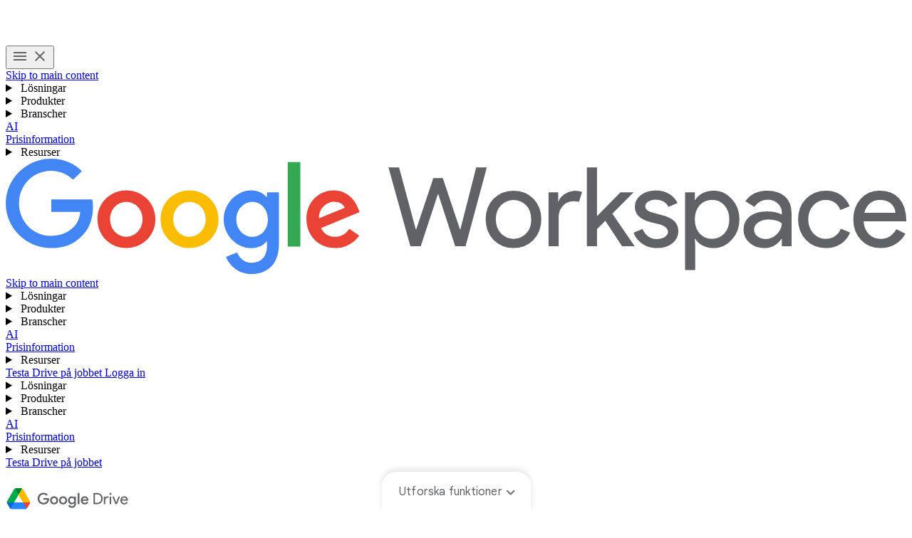

--- FILE ---
content_type: text/html
request_url: https://workspace.google.com/intl/sv/products/drive/?utm_source=sheetsforwork&utm_medium=et&utm_content=drive&utm_campaign=body
body_size: 47510
content:
<!doctype html>
<html lang="sv" dir="ltr" itemscope itemtype="https://schema.org/WebPage">

  <head>
    <meta charset="utf-8" />
    <title>Google Drive: Dela filer online med säker molnlagring | Google Workspace</title>
    <meta name="description" content="Läs mer om fildelningsplattformen i Google Drive som ger ett personligt, säkert molnlagringsalternativ där du kan dela innehåll med andra användare." />
    <link rel="canonical" href="https://workspace.google.com/intl/sv/products/drive/" />
    <link href="https://www.gstatic.com/images/branding/googleg_gradient/1x/googleg_gradient_standard_20dp.png" rel="shortcut icon" type="image/png" />
    <meta name="author" content="Google Workspace" />
    <meta property="og:type" content="website" />
    <meta property="og:title" content="Google Drive: Dela filer online med säker molnlagring | Google Workspace" />
    <meta name="og:description" content="Läs mer om fildelningsplattformen i Google Drive som ger ett personligt, säkert molnlagringsalternativ där du kan dela innehåll med andra användare." />
    <meta content="https://lh3.googleusercontent.com/2w8zUcDlscE0faDB3EZR4Fj07SdGQibdV3LdwhCtJ1qnGrQR7xfAqK_G401ompKomssaZqPJNbr_F3kFINvQSa9jPlnnAbrSmuUC=w1600-rj-e365" property="og:image" />
    <meta property="og:site_name" content="Google Workspace" />
    <meta property="og:url" content="https://workspace.google.com/intl/sv/products/drive/" />
    <meta property="og:locale" content="sv" />
    <meta name="twitter:title" content="Google Drive: Dela filer online med säker molnlagring | Google Workspace" />
    <meta name="twitter:description" content="Läs mer om fildelningsplattformen i Google Drive som ger ett personligt, säkert molnlagringsalternativ där du kan dela innehåll med andra användare." />
    <meta name="twitter:card" content="summary_large_image" />
    <meta name="twitter:image" content="https://lh3.googleusercontent.com/2w8zUcDlscE0faDB3EZR4Fj07SdGQibdV3LdwhCtJ1qnGrQR7xfAqK_G401ompKomssaZqPJNbr_F3kFINvQSa9jPlnnAbrSmuUC=w1600-rj-e365" />
    <meta name="twitter:site" content="@googleworkspace" />
    <meta name="twitter:creator" content="@googleworkspace" />
    <link rel="preconnect" href="https://fonts.gstatic.com" crossorigin="anonymous" />
    <link rel="preconnect" href="https://fonts.googleapis.com" crossorigin="anonymous" />
    <link rel="stylesheet" href="https://fonts.googleapis.com/css?family=Material+Icons|Google+Sans:500,700|Google+Sans+Text:400,500|Roboto:400,500&amp;subset=latin&amp;display=swap" nonce="TuWXLIXbbnIFbkQ74Qhxng" />
    <script nonce="TuWXLIXbbnIFbkQ74Qhxng">
      (function() {
        var l = !1;

        function o() {
          if (!l) {
            l = !0;
            var n = document.createElement('link');
            n.rel = 'stylesheet', n.href = 'https://fonts.googleapis.com/css?family=Google+Sans:400|Google+Sans+Text:700|Roboto:700&subset=latin&display=swap', document.head.appendChild(n)
          }
        } ['scroll', 'mousemove', 'touchstart', 'keydown'].forEach(function(n) {
          window.addEventListener(n, o, {
            once: !0
          })
        }), setTimeout(o, 3e3)
      })();
    </script>
    <style>
      @layer legacy, base, component, template;
    </style>
    <meta name="viewport" content="width=device-width, initial-scale=1.0" />
    <link href="https://workspace.google.com/products/drive/" hreflang="x-default" rel="alternate" />
    <link href="https://workspace.google.com/products/drive/" hreflang="en-US" rel="alternate" />
    <link href="https://workspace.google.com/intl/en_au/products/drive/" hreflang="en-AU" rel="alternate" />
    <link href="https://workspace.google.com/intl/en_ca/products/drive/" hreflang="en-CA" rel="alternate" />
    <link href="https://workspace.google.com/intl/en_id/products/drive/" hreflang="en-ID" rel="alternate" />
    <link href="https://workspace.google.com/intl/en_ie/products/drive/" hreflang="en-IE" rel="alternate" />
    <link href="https://workspace.google.com/intl/en_my/products/drive/" hreflang="en-MY" rel="alternate" />
    <link href="https://workspace.google.com/intl/en_nz/products/drive/" hreflang="en-NZ" rel="alternate" />
    <link href="https://workspace.google.com/intl/en_ph/products/drive/" hreflang="en-PH" rel="alternate" />
    <link href="https://workspace.google.com/intl/en_in/products/drive/" hreflang="en-IN" rel="alternate" />
    <link href="https://workspace.google.com/intl/en_sg/products/drive/" hreflang="en-SG" rel="alternate" />
    <link href="https://workspace.google.com/intl/en_uk/products/drive/" hreflang="en-GB" rel="alternate" />
    <link href="https://workspace.google.com/intl/en_za/products/drive/" hreflang="en-ZA" rel="alternate" />
    <link href="https://workspace.google.com/intl/es-419/products/drive/" hreflang="es-419" rel="alternate" />
    <link href="https://workspace.google.com/intl/ja/products/drive/" hreflang="ja" rel="alternate" />
    <link href="https://workspace.google.com/intl/da/products/drive/" hreflang="da" rel="alternate" />
    <link href="https://workspace.google.com/intl/de/products/drive/" hreflang="de-DE" rel="alternate" />
    <link href="https://workspace.google.com/intl/de_ch/products/drive/" hreflang="de-CH" rel="alternate" />
    <link href="https://workspace.google.com/intl/es-419_ar/products/drive/" hreflang="es-AR" rel="alternate" />
    <link href="https://workspace.google.com/intl/es-419_mx/products/drive/" hreflang="es-MX" rel="alternate" />
    <link href="https://workspace.google.com/intl/es-419_us/products/drive/" hreflang="es-US" rel="alternate" />
    <link href="https://workspace.google.com/intl/es/products/drive/" hreflang="es-ES" rel="alternate" />
    <link href="https://workspace.google.com/intl/fi/products/drive/" hreflang="fi-FI" rel="alternate" />
    <link href="https://workspace.google.com/intl/fr/products/drive/" hreflang="fr-FR" rel="alternate" />
    <link href="https://workspace.google.com/intl/fr_ca/products/drive/" hreflang="fr-CA" rel="alternate" />
    <link href="https://workspace.google.com/intl/fr_ch/products/drive/" hreflang="fr-CH" rel="alternate" />
    <link href="https://workspace.google.com/intl/hu/products/drive/" hreflang="hu-HU" rel="alternate" />
    <link href="https://workspace.google.com/intl/id/products/drive/" hreflang="id-ID" rel="alternate" />
    <link href="https://workspace.google.com/intl/it/products/drive/" hreflang="it-IT" rel="alternate" />
    <link href="https://workspace.google.com/intl/iw/products/drive/" hreflang="iw" rel="alternate" />
    <link href="https://workspace.google.com/intl/zh-TW/products/drive/" hreflang="zh-TW" rel="alternate" />
    <link href="https://workspace.google.com/intl/zh-HK/products/drive/" hreflang="zh-HK" rel="alternate" />
    <link href="https://workspace.google.com/intl/zh-CN/products/drive/" hreflang="zh-CN" rel="alternate" />
    <link href="https://workspace.google.com/intl/uk/products/drive/" hreflang="uk" rel="alternate" />
    <link href="https://workspace.google.com/intl/vi/products/drive/" hreflang="vi" rel="alternate" />
    <link href="https://workspace.google.com/intl/tr/products/drive/" hreflang="tr-TR" rel="alternate" />
    <link href="https://workspace.google.com/intl/sv/products/drive/" hreflang="sv" rel="alternate" />
    <link href="https://workspace.google.com/intl/th/products/drive/" hreflang="th-TH" rel="alternate" />
    <link href="https://workspace.google.com/intl/ru/products/drive/" hreflang="ru-RU" rel="alternate" />
    <link href="https://workspace.google.com/intl/ko/products/drive/" hreflang="ko" rel="alternate" />
    <link href="https://workspace.google.com/intl/nl/products/drive/" hreflang="nl-NL" rel="alternate" />
    <link href="https://workspace.google.com/intl/no/products/drive/" hreflang="no-NO" rel="alternate" />
    <link href="https://workspace.google.com/intl/pl/products/drive/" hreflang="pl-PL" rel="alternate" />
    <link href="https://workspace.google.com/intl/pt-BR/products/drive/" hreflang="pt-BR" rel="alternate" />
    <link href="https://workspace.google.com/intl/pt-PT/products/drive/" hreflang="pt-PT" rel="alternate" />
    <link href="https://workspace.google.com/intl/cs/products/drive/" hreflang="cs" rel="alternate" />
    <link href="https://workspace.google.com/intl/ar_eg/products/drive/" hreflang="ar-EG" rel="alternate" />
    <link href="https://workspace.google.com/intl/ar/products/drive/" hreflang="ar" rel="alternate" />
    <script nonce="TuWXLIXbbnIFbkQ74Qhxng">
      window.GWS_GLOBAL_SETTINGS = {
        "country": "sv",
        "subid": "sv-sv-xs-aw-z-a-dyn-accounts_wsft!o3",
        "region": "emea",
        "language": "sv",
        "hreflang": "sv",
        "locale": "sv",
        "experimentId": "",
        "experimentName": ""
      };
    </script>
    <script nonce="TuWXLIXbbnIFbkQ74Qhxng">
      var cookiepathValue = function() {
        var pna = location
          .pathname
          .split('/');
        var cp = '/';
        if (pna.length > 2) {
          cp = '/' + pna[1] + '/';
        }
        return cp;
      };
      var uaRef = function() {
        var dr = document.referrer;
        var internalPaths = /\/(enterprise|work|edu|a\/signup)\//;
        var refPathMatch = dr.match(/\..+?\/([^\?#]*)/);
        var refPath = refPathMatch && refPathMatch.length > 1 ?
          '/' + refPathMatch[1] :
          '';
        var refHostMatch = dr.match(/\/\/(.+?)\//);
        var refHost = refHostMatch && refHostMatch.length > 1 ?
          refHostMatch[1] :
          '';
        var newRef = '';
        if (!(refPath.match(internalPaths) && refHost.match(/\.google(?:goro)?\./))) {
          newRef = dr.split('?')[0]
        }
        return newRef;
      };

      const uaProps = {
        'uaReferrer': uaRef(),
        'country': GWS_GLOBAL_SETTINGS.country,
        'region': GWS_GLOBAL_SETTINGS.region,
        'language': GWS_GLOBAL_SETTINGS.language,
        'host': location.host,
        'hostNoSub': location
          .host
          .replace(/^(.+\.)google/g, "google"),
        'path': location.pathname,
        'cookiePath': cookiepathValue(),
        'cookiePathCopy': [
          '/work/apps/business/', 'intl'
        ],
        'file': 'index.html',
        'fileNoSuffix': 'index'
      };

      const expProps = {
        'experimentName': GWS_GLOBAL_SETTINGS.experimentName,
        'experimentID': GWS_GLOBAL_SETTINGS.experimentId
      };

      dataLayer = GWS_GLOBAL_SETTINGS.experimentId ? [Object.assign(expProps, uaProps)] : [uaProps];

      var originPath = localStorage.getItem('CONTACT_FORM::ORIGIN');
      if (originPath) {
        dataLayer[0]['pageNameOverride'] = originPath;
        dataLayer[0]['gtm.blacklist'] = ['customScripts', 'nonGoogleScripts', 'nonGooglePixels', 'customPixels'];
      }
      localStorage.removeItem('CONTACT_FORM::ORIGIN');
    </script>
    <link href="https://www.gstatic.com/glue/cookienotificationbar/cookienotificationbar.min.css" rel="stylesheet" nonce="TuWXLIXbbnIFbkQ74Qhxng">
    <script src="https://www.gstatic.com/glue/cookienotificationbar/cookienotificationbar.min.js" data-glue-cookie-notification-bar-analytics-storage="true" data-glue-cookie-notification-bar-auto-margin-class="footer" data-glue-cookie-notification-bar-category="2A" data-glue-cookie-notification-bar-site-name="Google Workspace" data-glue-cookie-notification-bar-site-id="workspace.google.com" nonce="TuWXLIXbbnIFbkQ74Qhxng">
    </script>
    <script nonce="TuWXLIXbbnIFbkQ74Qhxng">
      const {
        instance,
        status: CookieNotificationBarStatus
      } =
      window.glue.CookieNotificationBar;
      instance.listen('loaded', (event) => {
        // Set a flag that can be used to manage cookies in analytics logic.
        window.localStorage.setItem('isEeaCountry', event.detail.eea);
      });
    </script>
    <script nonce="TuWXLIXbbnIFbkQ74Qhxng">
      (function(w, d, s, l, i) {
        w[l] = w[l] || [];
        w[l].push({
          'gtm.start': new Date().getTime(),
          event: 'gtm.js'
        });
        var f = d.getElementsByTagName(s)[0],
          j = d.createElement(s),
          dl = l != 'dataLayer' ? '&l=' + l : '';
        j.async = true;
        j.src =
          'https://www.googletagmanager.com/gtm.js?id=' + i + dl;
        f.parentNode.insertBefore(j, f);
      })(window, document, 'script', 'dataLayer', 'GTM-Q4J6');
    </script>
    <script type="application/ld+json" nonce="TuWXLIXbbnIFbkQ74Qhxng">
      {
        "schema": {
          "@context": "https://schema.org",
          "@type": "FAQPage",
          "mainEntity": [{
              "@type": "Question",
              "name": "Kan jag migrera filer från min nuvarande fillagringslösning till Drive?",
              "acceptedAnswer": {
                "@type": "Answer",
                "text": "Du kan använda våra verktyg och tjänster för migrering för att flytta organisationens viktiga data till Google Workspace från de nuvarande lagringslösningarna.för att flytta organisationens viktiga data till Google Workspace från de nuvarande lagringslösningarna."
              }
            },
            {
              "@type": "Question",
              "name": "Hur mycket lagringsutrymme får jag med Drive?",
              "acceptedAnswer": {
                "@type": "Answer",
                "text": "Business- och Enterprise-utgåvorna av Google Workspace ger kunderna flexibla alternativ för lagringsutrymme som passar deras behov. Ta reda på vilken prenumeration som passar dina företagsbehov bäst på vår sida med prenumerationer och priser."
              }
            },
            {
              "@type": "Question",
              "name": "Vad är annorlunda med företagsversionen av Drive?",
              "acceptedAnswer": {
                "@type": "Answer",
                "text": "Med företagsversionen av Drive får du mer lagringsutrymme, utökad support och delade enheter för teamet. Läs mer om de olika alternativ som finns tillgängliga på sidan med prenumerationer och priser."
              }
            }
          ]
        }
      }
    </script>
    <link rel="preload" href="https://storage.googleapis.com/gweb-workspace-assets/uploads/7uffzv9dk4sn-3652TCzauH9jaL0QJ8H6FM-bfed64c7e8da9ac20d439f436570f955-Drive_Full_Logo_2x.svg" as="image" fetchpriority="high" media="(max-width: 599px) and (min-resolution: 2dppx)" nonce="TuWXLIXbbnIFbkQ74Qhxng" />
    <link rel="preload" href="https://storage.googleapis.com/gweb-workspace-assets/uploads/7uffzv9dk4sn-3652TCzauH9jaL0QJ8H6FM-bfed64c7e8da9ac20d439f436570f955-Drive_Full_Logo_2x.svg" as="image" fetchpriority="high" media="(max-width: 599px) and (max-resolution: 1.99dppx)" nonce="TuWXLIXbbnIFbkQ74Qhxng" />
    <link rel="preload" href="https://lh3.googleusercontent.com/WrxwAGjcQTqNwKEBee24O1YNNeE_nuGLiXg9L3KT11Gbb0pXCer2vmDw_GElBv3cIay5cL0dvRVdEDqjUO8o8_grHJj7MjiShZbb=e365-pa-nu-rw-w1132" as="image" fetchpriority="high" media="(min-width: 1024px) and (min-resolution: 2dppx)" nonce="TuWXLIXbbnIFbkQ74Qhxng" />
    <link rel="preload" href="https://lh3.googleusercontent.com/WrxwAGjcQTqNwKEBee24O1YNNeE_nuGLiXg9L3KT11Gbb0pXCer2vmDw_GElBv3cIay5cL0dvRVdEDqjUO8o8_grHJj7MjiShZbb=e365-pa-nu-rw-w566" as="image" fetchpriority="high" media="(min-width: 1024px) and (max-resolution: 1.99dppx)" nonce="TuWXLIXbbnIFbkQ74Qhxng" />
    <link rel="preload" href="https://lh3.googleusercontent.com/WrxwAGjcQTqNwKEBee24O1YNNeE_nuGLiXg9L3KT11Gbb0pXCer2vmDw_GElBv3cIay5cL0dvRVdEDqjUO8o8_grHJj7MjiShZbb=e365-pa-nu-rw-w1024" as="image" fetchpriority="high" media="(min-width: 600px) and (max-width: 1023px) and (min-resolution: 2dppx)" nonce="TuWXLIXbbnIFbkQ74Qhxng" />
    <link rel="preload" href="https://lh3.googleusercontent.com/WrxwAGjcQTqNwKEBee24O1YNNeE_nuGLiXg9L3KT11Gbb0pXCer2vmDw_GElBv3cIay5cL0dvRVdEDqjUO8o8_grHJj7MjiShZbb=e365-pa-nu-rw-w966" as="image" fetchpriority="high" media="(min-width: 600px) and (max-width: 1023px) and (max-resolution: 1.99dppx)" nonce="TuWXLIXbbnIFbkQ74Qhxng" />
    <link rel="preload" href="https://lh3.googleusercontent.com/WrxwAGjcQTqNwKEBee24O1YNNeE_nuGLiXg9L3KT11Gbb0pXCer2vmDw_GElBv3cIay5cL0dvRVdEDqjUO8o8_grHJj7MjiShZbb=e365-pa-nu-rw-w600" as="image" fetchpriority="high" media="(max-width: 599px) and (min-resolution: 2dppx)" nonce="TuWXLIXbbnIFbkQ74Qhxng" />
    <link rel="preload" href="https://lh3.googleusercontent.com/WrxwAGjcQTqNwKEBee24O1YNNeE_nuGLiXg9L3KT11Gbb0pXCer2vmDw_GElBv3cIay5cL0dvRVdEDqjUO8o8_grHJj7MjiShZbb=e365-pa-nu-rw-w528" as="image" fetchpriority="high" media="(max-width: 599px) and (max-resolution: 1.99dppx)" nonce="TuWXLIXbbnIFbkQ74Qhxng" />
    <link rel="preload" href="https://lh3.googleusercontent.com/Y8GJzDqsy5HVJ39EnNZWyn3NLqG9Q2fXXUZenaapj7MNjKdBm1YbbElzt4j5FXOgsO4Qg0AXSXoefjzdlZ5-XyGVPI1GtwXgG-0W=e365-pa-nu-rw-w1368" as="image" fetchpriority="high" media="(min-width: 1024px) and (min-resolution: 2dppx)" nonce="TuWXLIXbbnIFbkQ74Qhxng" />
    <link rel="preload" href="https://lh3.googleusercontent.com/Y8GJzDqsy5HVJ39EnNZWyn3NLqG9Q2fXXUZenaapj7MNjKdBm1YbbElzt4j5FXOgsO4Qg0AXSXoefjzdlZ5-XyGVPI1GtwXgG-0W=e365-pa-nu-rw-w684" as="image" fetchpriority="high" media="(min-width: 1024px) and (max-resolution: 1.99dppx)" nonce="TuWXLIXbbnIFbkQ74Qhxng" />
    <link rel="preload" href="https://lh3.googleusercontent.com/XualulhuDyLTDXxOcjyssHCqH7_w6ZI692Hpyvr2B7pCnF8GfpiZvmZxI4lWQwoasBbz5M2yz21ySVaeHTKwZ5LDFwJ6SAQqSa1E=e365-pa-nu-rw-w944" as="image" fetchpriority="high" media="(min-width: 600px) and (max-width: 1023px) and (min-resolution: 2dppx)" nonce="TuWXLIXbbnIFbkQ74Qhxng" />
    <link rel="preload" href="https://lh3.googleusercontent.com/XualulhuDyLTDXxOcjyssHCqH7_w6ZI692Hpyvr2B7pCnF8GfpiZvmZxI4lWQwoasBbz5M2yz21ySVaeHTKwZ5LDFwJ6SAQqSa1E=e365-pa-nu-rw-w632" as="image" fetchpriority="high" media="(min-width: 600px) and (max-width: 1023px) and (max-resolution: 1.99dppx)" nonce="TuWXLIXbbnIFbkQ74Qhxng" />
    <link rel="preload" href="https://lh3.googleusercontent.com/r5D_bbSaYm9hhy1tcQ9--ySN64I-iKSGlnvv6UWGv6tmvNaRUEgfFT7m4-_e82hdDSdVff39FvDeZ-kvrxBioZcSSgw8_55V9iDI=e365-pa-nu-rw-w608" as="image" fetchpriority="high" media="(max-width: 599px) and (min-resolution: 2dppx)" nonce="TuWXLIXbbnIFbkQ74Qhxng" />
    <link rel="preload" href="https://lh3.googleusercontent.com/r5D_bbSaYm9hhy1tcQ9--ySN64I-iKSGlnvv6UWGv6tmvNaRUEgfFT7m4-_e82hdDSdVff39FvDeZ-kvrxBioZcSSgw8_55V9iDI=e365-pa-nu-rw-w527" as="image" fetchpriority="high" media="(max-width: 599px) and (max-resolution: 1.99dppx)" nonce="TuWXLIXbbnIFbkQ74Qhxng" />
    <link rel="preload" href="https://lh3.googleusercontent.com/yaeFI4_QssNg_y1mJBNSYykolRzqvAsy-bUy5nSJ57YJZNJMssOMEML0wwUCDe-CO5OZ1gay_Di_guFZFu7S9VQFq3jTTERdldg5xw=e365-pa-nu-rw-w1368" as="image" fetchpriority="high" media="(min-width: 1024px) and (min-resolution: 2dppx)" nonce="TuWXLIXbbnIFbkQ74Qhxng" />
    <link rel="preload" href="https://lh3.googleusercontent.com/yaeFI4_QssNg_y1mJBNSYykolRzqvAsy-bUy5nSJ57YJZNJMssOMEML0wwUCDe-CO5OZ1gay_Di_guFZFu7S9VQFq3jTTERdldg5xw=e365-pa-nu-rw-w684" as="image" fetchpriority="high" media="(min-width: 1024px) and (max-resolution: 1.99dppx)" nonce="TuWXLIXbbnIFbkQ74Qhxng" />
    <link rel="preload" href="https://lh3.googleusercontent.com/Bxu6NdDcNceFAANPUnX8YkvtLwaLiufCTJA83Uzc9lK-OXh4abccDnaBRC7RZHtnAcztpGlQH4KWl6dofCUHOudZEzDk_VUWGCU=e365-pa-nu-rw-w944" as="image" fetchpriority="high" media="(min-width: 600px) and (max-width: 1023px) and (min-resolution: 2dppx)" nonce="TuWXLIXbbnIFbkQ74Qhxng" />
    <link rel="preload" href="https://lh3.googleusercontent.com/Bxu6NdDcNceFAANPUnX8YkvtLwaLiufCTJA83Uzc9lK-OXh4abccDnaBRC7RZHtnAcztpGlQH4KWl6dofCUHOudZEzDk_VUWGCU=e365-pa-nu-rw-w632" as="image" fetchpriority="high" media="(min-width: 600px) and (max-width: 1023px) and (max-resolution: 1.99dppx)" nonce="TuWXLIXbbnIFbkQ74Qhxng" />
    <link rel="preload" href="https://lh3.googleusercontent.com/g3VSZIc1TXaoUwri1Qa8FxGgumTR-rJckwXL2BrLkY3Gd1iK3vSXCia2xQuUEo2LANpkQuLgmigwskMzQQ_uhOu78lujh09w2NjX=e365-pa-nu-rw-w608" as="image" fetchpriority="high" media="(max-width: 599px) and (min-resolution: 2dppx)" nonce="TuWXLIXbbnIFbkQ74Qhxng" />
    <link rel="preload" href="https://lh3.googleusercontent.com/g3VSZIc1TXaoUwri1Qa8FxGgumTR-rJckwXL2BrLkY3Gd1iK3vSXCia2xQuUEo2LANpkQuLgmigwskMzQQ_uhOu78lujh09w2NjX=e365-pa-nu-rw-w527" as="image" fetchpriority="high" media="(max-width: 599px) and (max-resolution: 1.99dppx)" nonce="TuWXLIXbbnIFbkQ74Qhxng" />
    <link rel="preload" href="https://lh3.googleusercontent.com/Dy2FGFkccm77gzVvrnl2wl8mDJ2T1MadpzdgRLhiXcX0nYgsriVe4mbdjWqf9j4KI4qk8kwhIWvmDpDfaJlQXtuMG-WXeLI1Euk=e365-pa-nu-rw-w1368" as="image" fetchpriority="high" media="(min-width: 1024px) and (min-resolution: 2dppx)" nonce="TuWXLIXbbnIFbkQ74Qhxng" />
    <link rel="preload" href="https://lh3.googleusercontent.com/Dy2FGFkccm77gzVvrnl2wl8mDJ2T1MadpzdgRLhiXcX0nYgsriVe4mbdjWqf9j4KI4qk8kwhIWvmDpDfaJlQXtuMG-WXeLI1Euk=e365-pa-nu-rw-w684" as="image" fetchpriority="high" media="(min-width: 1024px) and (max-resolution: 1.99dppx)" nonce="TuWXLIXbbnIFbkQ74Qhxng" />
    <link rel="preload" href="https://lh3.googleusercontent.com/X5mxxsWv2mpmIF7CukGvNju4tZgPddPqmWQi31WK_3N-iuF8OT_V9lzptneF_HtjvIKlejdeK92yHIXS1Bv_Gh8SARKZd9kcTUs=e365-pa-nu-rw-w944" as="image" fetchpriority="high" media="(min-width: 600px) and (max-width: 1023px) and (min-resolution: 2dppx)" nonce="TuWXLIXbbnIFbkQ74Qhxng" />
    <link rel="preload" href="https://lh3.googleusercontent.com/X5mxxsWv2mpmIF7CukGvNju4tZgPddPqmWQi31WK_3N-iuF8OT_V9lzptneF_HtjvIKlejdeK92yHIXS1Bv_Gh8SARKZd9kcTUs=e365-pa-nu-rw-w632" as="image" fetchpriority="high" media="(min-width: 600px) and (max-width: 1023px) and (max-resolution: 1.99dppx)" nonce="TuWXLIXbbnIFbkQ74Qhxng" />
    <link rel="preload" href="https://lh3.googleusercontent.com/6jUHQCCvB8GdmCEuabnSVTI9fIreTwFQT9HtGx8gXBkhwih8-NwyVgJ_Yth3UWvuona3xOJY2IVtfUEZQVhx7xz7kLbsfj0qnqncCQ=e365-pa-nu-rw-w608" as="image" fetchpriority="high" media="(max-width: 599px) and (min-resolution: 2dppx)" nonce="TuWXLIXbbnIFbkQ74Qhxng" />
    <link rel="preload" href="https://lh3.googleusercontent.com/6jUHQCCvB8GdmCEuabnSVTI9fIreTwFQT9HtGx8gXBkhwih8-NwyVgJ_Yth3UWvuona3xOJY2IVtfUEZQVhx7xz7kLbsfj0qnqncCQ=e365-pa-nu-rw-w527" as="image" fetchpriority="high" media="(max-width: 599px) and (max-resolution: 1.99dppx)" nonce="TuWXLIXbbnIFbkQ74Qhxng" />
    <link rel="preload" href="https://lh3.googleusercontent.com/Y8GJzDqsy5HVJ39EnNZWyn3NLqG9Q2fXXUZenaapj7MNjKdBm1YbbElzt4j5FXOgsO4Qg0AXSXoefjzdlZ5-XyGVPI1GtwXgG-0W=e365-pa-nu-rw-w1368" as="image" fetchpriority="high" media="(max-width: 599px) and (min-resolution: 2dppx)" nonce="TuWXLIXbbnIFbkQ74Qhxng" />
    <link rel="preload" href="https://lh3.googleusercontent.com/Y8GJzDqsy5HVJ39EnNZWyn3NLqG9Q2fXXUZenaapj7MNjKdBm1YbbElzt4j5FXOgsO4Qg0AXSXoefjzdlZ5-XyGVPI1GtwXgG-0W=e365-pa-nu-rw-w684" as="image" fetchpriority="high" media="(max-width: 599px) and (max-resolution: 1.99dppx)" nonce="TuWXLIXbbnIFbkQ74Qhxng" />
    <link rel="preload" href="https://lh3.googleusercontent.com/yaeFI4_QssNg_y1mJBNSYykolRzqvAsy-bUy5nSJ57YJZNJMssOMEML0wwUCDe-CO5OZ1gay_Di_guFZFu7S9VQFq3jTTERdldg5xw=e365-pa-nu-rw-w1368" as="image" fetchpriority="high" media="(max-width: 599px) and (min-resolution: 2dppx)" nonce="TuWXLIXbbnIFbkQ74Qhxng" />
    <link rel="preload" href="https://lh3.googleusercontent.com/yaeFI4_QssNg_y1mJBNSYykolRzqvAsy-bUy5nSJ57YJZNJMssOMEML0wwUCDe-CO5OZ1gay_Di_guFZFu7S9VQFq3jTTERdldg5xw=e365-pa-nu-rw-w684" as="image" fetchpriority="high" media="(max-width: 599px) and (max-resolution: 1.99dppx)" nonce="TuWXLIXbbnIFbkQ74Qhxng" />
    <link rel="preload" href="https://lh3.googleusercontent.com/Dy2FGFkccm77gzVvrnl2wl8mDJ2T1MadpzdgRLhiXcX0nYgsriVe4mbdjWqf9j4KI4qk8kwhIWvmDpDfaJlQXtuMG-WXeLI1Euk=e365-pa-nu-rw-w1368" as="image" fetchpriority="high" media="(max-width: 599px) and (min-resolution: 2dppx)" nonce="TuWXLIXbbnIFbkQ74Qhxng" />
    <link rel="preload" href="https://lh3.googleusercontent.com/Dy2FGFkccm77gzVvrnl2wl8mDJ2T1MadpzdgRLhiXcX0nYgsriVe4mbdjWqf9j4KI4qk8kwhIWvmDpDfaJlQXtuMG-WXeLI1Euk=e365-pa-nu-rw-w684" as="image" fetchpriority="high" media="(max-width: 599px) and (max-resolution: 1.99dppx)" nonce="TuWXLIXbbnIFbkQ74Qhxng" />
    <script type="application/ld+json" nonce="TuWXLIXbbnIFbkQ74Qhxng">
      {
        "@context": "https://schema.org",
        "@type": "VideoObject",
        "name": "Drive för datorn synkroniserar filer med molnet med identifiering av utpressningsvirus",
        "thumbnailUrl": "https://lh3.googleusercontent.com/0N6ohR0v9enAmZau0C3CiuWy0ikhIx8Q95ZNN_1lO7VMbBO9OvDKzxcbspPW8sVGPEgUc1kQ-OGtBSC7MrPdY6F7_a3yemSO5Sg87Q",
        "contentUrl": "https://www.youtube.com/watch?v=pyBhWAIwToU",
        "embedUrl": "https://www.youtube.com/watch?v=pyBhWAIwToU"
      }
    </script>
    <link rel="stylesheet" href="/assets/426a67ed.css" nonce="TuWXLIXbbnIFbkQ74Qhxng" />
    <link rel="stylesheet" href="/assets/0d962dee.css" nonce="TuWXLIXbbnIFbkQ74Qhxng" />
    <link rel="stylesheet" href="/assets/17867a00.css" nonce="TuWXLIXbbnIFbkQ74Qhxng" />
    <link rel="stylesheet" href="/assets/2bbaf8c6.css" nonce="TuWXLIXbbnIFbkQ74Qhxng" />
    <link rel="stylesheet" href="/assets/b640cb67.css" nonce="TuWXLIXbbnIFbkQ74Qhxng" />
    <link rel="stylesheet" href="/assets/802d167c.css" nonce="TuWXLIXbbnIFbkQ74Qhxng" />
    <link rel="stylesheet" href="/assets/f261be23.css" nonce="TuWXLIXbbnIFbkQ74Qhxng" />
    <script type="module" src="/assets/80078c6d.min.js" async nonce="TuWXLIXbbnIFbkQ74Qhxng"></script>
    <script type="module" src="/assets/c64600aa.min.js" async nonce="TuWXLIXbbnIFbkQ74Qhxng"></script>
    <script type="module" src="/assets/cd9c842e.min.js" async nonce="TuWXLIXbbnIFbkQ74Qhxng"></script>
    <script type="module" src="/assets/00adf923.min.js" async nonce="TuWXLIXbbnIFbkQ74Qhxng"></script>
    <script type="module" src="/assets/5e53e9e0.min.js" async nonce="TuWXLIXbbnIFbkQ74Qhxng"></script>
    <script type="module" src="/assets/687e7157.min.js" async nonce="TuWXLIXbbnIFbkQ74Qhxng"></script>
    <script type="module" src="/assets/1c6fe6ad.min.js" async nonce="TuWXLIXbbnIFbkQ74Qhxng"></script>
    <script type="module" src="/assets/7a4d51ed.min.js" async nonce="TuWXLIXbbnIFbkQ74Qhxng"></script>
    <script type="module" src="/assets/197ab810.min.js" async nonce="TuWXLIXbbnIFbkQ74Qhxng"></script>
    <script type="module" src="/assets/fb0914da.min.js" async nonce="TuWXLIXbbnIFbkQ74Qhxng"></script>
    <script type="module" src="/assets/66497954.min.js" async nonce="TuWXLIXbbnIFbkQ74Qhxng"></script>
    <script type="module" src="/assets/7ffa16ea.min.js" async nonce="TuWXLIXbbnIFbkQ74Qhxng"></script>
    <script type="module" src="/assets/1508bd4f.min.js" async nonce="TuWXLIXbbnIFbkQ74Qhxng"></script>
    <script type="module" src="/assets/b59f5798.min.js" async nonce="TuWXLIXbbnIFbkQ74Qhxng"></script>
    <script type="module" src="/assets/7ff80ebe.min.js" async nonce="TuWXLIXbbnIFbkQ74Qhxng"></script>
    <script type="module" src="/assets/d0a0376a.min.js" async nonce="TuWXLIXbbnIFbkQ74Qhxng"></script>
    <script type="module" src="/assets/f8727730.min.js" async nonce="TuWXLIXbbnIFbkQ74Qhxng"></script>
  </head>

  <body data-theme="light">
    <div id="root" class="_main_1u14q_20">
      <div>
        <header class="header
         
         
         
         
         
          header--new-product-layout
         
         
          header--rounded_buttons
         
         
         " header core-header>
          <div class="header__desktop-nav header__content
              ">
            <div class="header__hamburger-wrapper">
              <button popovertarget="mobile-nav" class="header__hamburger__button" aria-label="Toggle menu" data-g-action="hamburger open|close" data-g-event="drive: global nav" data-g-label="in-page interaction">
                <svg role="presentation" class="header__hamburger__button__menu" xmlns="http://www.w3.org/2000/svg" height="24px" viewBox="0 0 24 24" width="24px" fill="#616161">
                  <path d="M0 0h24v24H0z" fill="none" />
                  <path d="M3 18h18v-2H3v2zm0-5h18v-2H3v2zm0-7v2h18V6H3z" />
                </svg>
                <svg role="presentation" class="header__hamburger__button__clear" xmlns="http://www.w3.org/2000/svg" height="24px" viewBox="0 0 24 24" width="24px" fill="#616161">
                  <path d="M0 0h24v24H0z" fill="none" />
                  <path d="M19 6.41L17.59 5 12 10.59 6.41 5 5 6.41 10.59 12 5 17.59 6.41 19 12 13.41 17.59 19 19 17.59 13.41 12z" />
                </svg>
              </button>
              <div class="header__mobile-nav" id="mobile-nav" popover>
                <div class="header__mobile-nav__content">
                  <a class="header__skip-mobile" href="#main">Skip to main content</a>
                  <details class="header__mobile-nav__content__group">
                    <summary class="header__mobile-nav__content__group__button">
                      Lösningar
                    </summary>
                    <div class="header__mobile-nav__content__group__content__subsections">
                      <div class="header__mobile-nav__content__group__content__subsections__buttons__wrapper ">
                        <div class="header__mobile-nav__content__group__content__subsections">
                          <div class="header__mobile-nav__content__group__content__subsections__subsection ">
                            <a class="header__mobile-nav__content__group__content__subsections__subsection__items__item" href="./../../individual/" aria-label="Öppna overview for individuals sidan" data-g-action="overview for individuals" data-g-event="drive: global nav" data-g-label="/intl/sv/individual/" event="autotrack-data-g">
                              <div class="header__mobile-nav__content__group__content__subsections__subsection__items__item__text">
                                <div class="header__mobile-nav__content__group__content__subsections__subsection__items__item__text__title">
                                  För privatpersoner
                                </div>
                              </div>
                            </a>
                          </div>
                          <div class="header__mobile-nav__content__group__content__subsections__subsection ">
                            <details>
                              <summary class="header__mobile-nav__content__group__content__subsections__subsection__title">
                                För Företaget
                              </summary>
                              <div class="header__mobile-nav__content__group__content__subsections__subsection__items">
                                <a class="header__mobile-nav__content__group__content__subsections__subsection__items__item" href="./../../business/" aria-label="Öppna overview for business sidan" data-g-action="overview for business" data-g-event="drive: global nav" data-g-label="/intl/sv/business/" event="autotrack-data-g">
                                  <div class="header__mobile-nav__content__group__content__subsections__subsection__items__item__text">
                                    <div class="header__mobile-nav__content__group__content__subsections__subsection__items__item__text__title">
                                      Översikt
                                    </div>
                                  </div>
                                </a>
                                <a class="header__mobile-nav__content__group__content__subsections__subsection__items__item" href="./../../business/small-business/" aria-label="Öppna small business sidan" data-g-action="small business" data-g-event="drive: global nav" data-g-label="/intl/sv/business/small-business/" event="autotrack-data-g">
                                  <div class="header__mobile-nav__content__group__content__subsections__subsection__items__item__text">
                                    <div class="header__mobile-nav__content__group__content__subsections__subsection__items__item__text__title">
                                      Småföretag
                                    </div>
                                  </div>
                                </a>
                                <a class="header__mobile-nav__content__group__content__subsections__subsection__items__item" href="./../../business/new-business/" aria-label="Öppna new business sidan" data-g-action="new business" data-g-event="drive: global nav" data-g-label="/intl/sv/business/new-business/" event="autotrack-data-g">
                                  <div class="header__mobile-nav__content__group__content__subsections__subsection__items__item__text">
                                    <div class="header__mobile-nav__content__group__content__subsections__subsection__items__item__text__title">
                                      Nytt företag
                                    </div>
                                  </div>
                                </a>
                                <a class="header__mobile-nav__content__group__content__subsections__subsection__items__item" href="./../../business/startups/" aria-label="Öppna startups sidan" data-g-action="startups" data-g-event="drive: global nav" data-g-label="/intl/sv/business/startups/" event="autotrack-data-g">
                                  <div class="header__mobile-nav__content__group__content__subsections__subsection__items__item__text">
                                    <div class="header__mobile-nav__content__group__content__subsections__subsection__items__item__text__title">
                                      Nystartade företag
                                    </div>
                                  </div>
                                </a>
                              </div>
                            </details>
                          </div>
                          <div class="header__mobile-nav__content__group__content__subsections__subsection ">
                            <details>
                              <summary class="header__mobile-nav__content__group__content__subsections__subsection__title">
                                För Verksamheten
                              </summary>
                              <div class="header__mobile-nav__content__group__content__subsections__subsection__items">
                                <a class="header__mobile-nav__content__group__content__subsections__subsection__items__item" href="./../../enterprise/" aria-label="Öppna overview for enterprise sidan" data-g-action="overview for enterprise" data-g-event="drive: global nav" data-g-label="/intl/sv/enterprise/" event="autotrack-data-g">
                                  <div class="header__mobile-nav__content__group__content__subsections__subsection__items__item__text">
                                    <div class="header__mobile-nav__content__group__content__subsections__subsection__items__item__text__title">
                                      Översikt
                                    </div>
                                  </div>
                                </a>
                                <a class="header__mobile-nav__content__group__content__subsections__subsection__items__item" href="./../../enterprise/frontline-workers/" aria-label="Öppna frontline workers sidan" data-g-action="frontline workers" data-g-event="drive: global nav" data-g-label="/intl/sv/enterprise/frontline-workers/" event="autotrack-data-g">
                                  <div class="header__mobile-nav__content__group__content__subsections__subsection__items__item__text">
                                    <div class="header__mobile-nav__content__group__content__subsections__subsection__items__item__text__title">
                                      Frontline-medarbetare
                                    </div>
                                  </div>
                                </a>
                                <a class="header__mobile-nav__content__group__content__subsections__subsection__items__item" href="./../../security/" aria-label="Öppna work safer sidan" data-g-action="work safer" data-g-event="drive: global nav" data-g-label="/intl/sv/security/" event="autotrack-data-g">
                                  <div class="header__mobile-nav__content__group__content__subsections__subsection__items__item__text">
                                    <div class="header__mobile-nav__content__group__content__subsections__subsection__items__item__text__title">
                                      Work Safer
                                    </div>
                                  </div>
                                </a>
                              </div>
                            </details>
                          </div>
                        </div>
                      </div>
                      <div class="header__mobile-nav__content__group__content__aside">
                        <a href="./../../integrations/" aria-label="Öppna developers sidan" class="header__mobile-nav__content__group__content__aside__item">
                          Utvecklare
                        </a>
                        <a href="https://edu.google.com/products/workspace-for-education/education-fundamentals?hl=sv" aria-label="Öppna education sidan på en ny flik" class="header__mobile-nav__content__group__content__aside__item">
                          Education
                        </a>
                        <a href="https://www.google.com/nonprofits?hl=sv" aria-label="Öppna nonprofits sidan på en ny flik" class="header__mobile-nav__content__group__content__aside__item">
                          Ideella organisationer
                        </a>
                      </div>
                    </div>
                  </details>
                  <details class="header__mobile-nav__content__group">
                    <summary class="header__mobile-nav__content__group__button">
                      Produkter
                    </summary>
                    <div class="header__mobile-nav__content__group__content__subsections">
                      <div class="header__mobile-nav__content__group__content__subsections__buttons__wrapper ">
                        <div class="header__mobile-nav__content__group__content__subsections">
                          <div class="header__mobile-nav__content__group__content__subsections__subsection ">
                            <div class="header__mobile-nav__content__group__content__subsections__subsection__items">
                              <a class="header__mobile-nav__content__group__content__subsections__subsection__items__item" href="./../gmail/" aria-label="Öppna gmail sidan" data-g-action="gmail" data-g-event="drive: global nav" data-g-label="/intl/sv/products/gmail/" event="autotrack-data-g">
                                <div class="header__mobile-nav__content__group__content__subsections__subsection__items__item__icon">
                                  <img src="https://www.gstatic.com/images/branding/productlogos/gmail_2020q4/v11/192px.svg" loading="lazy" alt="">
                                </div>
                                <div class="header__mobile-nav__content__group__content__subsections__subsection__items__item__text">
                                  <div class="header__mobile-nav__content__group__content__subsections__subsection__items__item__text__title">
                                    Gmail
                                  </div>
                                </div>
                              </a>
                              <a class="header__mobile-nav__content__group__content__subsections__subsection__items__item" href="./" aria-label="Öppna drive sidan" data-g-action="drive" data-g-event="drive: global nav" data-g-label="/intl/sv/products/drive/" event="autotrack-data-g">
                                <div class="header__mobile-nav__content__group__content__subsections__subsection__items__item__icon">
                                  <img src="https://www.gstatic.com/images/branding/productlogos/drive_2020q4/v10/192px.svg" loading="lazy" alt="">
                                </div>
                                <div class="header__mobile-nav__content__group__content__subsections__subsection__items__item__text">
                                  <div class="header__mobile-nav__content__group__content__subsections__subsection__items__item__text__title">
                                    Drive
                                  </div>
                                </div>
                              </a>
                              <a class="header__mobile-nav__content__group__content__subsections__subsection__items__item" href="./../meet/" aria-label="Öppna meet sidan" data-g-action="meet" data-g-event="drive: global nav" data-g-label="/intl/sv/products/meet/" event="autotrack-data-g">
                                <div class="header__mobile-nav__content__group__content__subsections__subsection__items__item__icon">
                                  <img src="https://www.gstatic.com/images/branding/productlogos/meet_2020q4/v8/192px.svg" loading="lazy" alt="">
                                </div>
                                <div class="header__mobile-nav__content__group__content__subsections__subsection__items__item__text">
                                  <div class="header__mobile-nav__content__group__content__subsections__subsection__items__item__text__title">
                                    Meet
                                  </div>
                                </div>
                              </a>
                              <a class="header__mobile-nav__content__group__content__subsections__subsection__items__item" href="./../chat/" aria-label="Öppna chat sidan" data-g-action="chat" data-g-event="drive: global nav" data-g-label="/intl/sv/products/chat/" event="autotrack-data-g">
                                <div class="header__mobile-nav__content__group__content__subsections__subsection__items__item__icon">
                                  <img src="https://www.gstatic.com/images/branding/productlogos/chat_2023q4/v2/192px.svg" loading="lazy" alt="">
                                </div>
                                <div class="header__mobile-nav__content__group__content__subsections__subsection__items__item__text">
                                  <div class="header__mobile-nav__content__group__content__subsections__subsection__items__item__text__title">
                                    Chat
                                  </div>
                                </div>
                              </a>
                              <a class="header__mobile-nav__content__group__content__subsections__subsection__items__item" href="./../calendar/" aria-label="Öppna calendar sidan" data-g-action="calendar" data-g-event="drive: global nav" data-g-label="/intl/sv/products/calendar/" event="autotrack-data-g">
                                <div class="header__mobile-nav__content__group__content__subsections__subsection__items__item__icon">
                                  <img src="https://www.gstatic.com/images/branding/productlogos/calendar_2020q4/v13/192px.svg" loading="lazy" alt="">
                                </div>
                                <div class="header__mobile-nav__content__group__content__subsections__subsection__items__item__text">
                                  <div class="header__mobile-nav__content__group__content__subsections__subsection__items__item__text__title">
                                    Kalender
                                  </div>
                                </div>
                              </a>
                              <a class="header__mobile-nav__content__group__content__subsections__subsection__items__item" href="./../tasks/" aria-label="Öppna tasks sidan" data-g-action="tasks" data-g-event="drive: global nav" data-g-label="/intl/sv/products/tasks/" event="autotrack-data-g">
                                <div class="header__mobile-nav__content__group__content__subsections__subsection__items__item__icon">
                                  <img src="https://www.gstatic.com/images/branding/productlogos/tasks/v10/192px.svg" loading="lazy" alt="">
                                </div>
                                <div class="header__mobile-nav__content__group__content__subsections__subsection__items__item__text">
                                  <div class="header__mobile-nav__content__group__content__subsections__subsection__items__item__text__title">
                                    Uppgifter
                                  </div>
                                </div>
                              </a>
                            </div>
                          </div>
                          <div class="header__mobile-nav__content__group__content__subsections__subsection ">
                            <div class="header__mobile-nav__content__group__content__subsections__subsection__items">
                              <a class="header__mobile-nav__content__group__content__subsections__subsection__items__item" href="./../docs/" aria-label="Öppna docs sidan" data-g-action="docs" data-g-event="drive: global nav" data-g-label="/intl/sv/products/docs/" event="autotrack-data-g">
                                <div class="header__mobile-nav__content__group__content__subsections__subsection__items__item__icon">
                                  <img src="https://www.gstatic.com/images/branding/productlogos/docs_2020q4/v12/192px.svg" loading="lazy" alt="">
                                </div>
                                <div class="header__mobile-nav__content__group__content__subsections__subsection__items__item__text">
                                  <div class="header__mobile-nav__content__group__content__subsections__subsection__items__item__text__title">
                                    Dokument
                                  </div>
                                </div>
                              </a>
                              <a class="header__mobile-nav__content__group__content__subsections__subsection__items__item" href="./../sheets/" aria-label="Öppna sheets sidan" data-g-action="sheets" data-g-event="drive: global nav" data-g-label="/intl/sv/products/sheets/" event="autotrack-data-g">
                                <div class="header__mobile-nav__content__group__content__subsections__subsection__items__item__icon">
                                  <img src="https://www.gstatic.com/images/branding/productlogos/sheets_2020q4/v11/192px.svg" loading="lazy" alt="">
                                </div>
                                <div class="header__mobile-nav__content__group__content__subsections__subsection__items__item__text">
                                  <div class="header__mobile-nav__content__group__content__subsections__subsection__items__item__text__title">
                                    Kalkylark
                                  </div>
                                </div>
                              </a>
                              <a class="header__mobile-nav__content__group__content__subsections__subsection__items__item" href="./../slides/" aria-label="Öppna slides sidan" data-g-action="slides" data-g-event="drive: global nav" data-g-label="/intl/sv/products/slides/" event="autotrack-data-g">
                                <div class="header__mobile-nav__content__group__content__subsections__subsection__items__item__icon">
                                  <img src="https://www.gstatic.com/images/branding/productlogos/slides_2020q4/v12/192px.svg" loading="lazy" alt="">
                                </div>
                                <div class="header__mobile-nav__content__group__content__subsections__subsection__items__item__text">
                                  <div class="header__mobile-nav__content__group__content__subsections__subsection__items__item__text__title">
                                    Presentationer
                                  </div>
                                </div>
                              </a>
                              <a class="header__mobile-nav__content__group__content__subsections__subsection__items__item" href="./../forms/" aria-label="Öppna forms sidan" data-g-action="forms" data-g-event="drive: global nav" data-g-label="/intl/sv/products/forms/" event="autotrack-data-g">
                                <div class="header__mobile-nav__content__group__content__subsections__subsection__items__item__icon">
                                  <img src="https://www.gstatic.com/images/branding/productlogos/forms_2020q4/v6/192px.svg" loading="lazy" alt="">
                                </div>
                                <div class="header__mobile-nav__content__group__content__subsections__subsection__items__item__text">
                                  <div class="header__mobile-nav__content__group__content__subsections__subsection__items__item__text__title">
                                    Formulär
                                  </div>
                                </div>
                              </a>
                              <a class="header__mobile-nav__content__group__content__subsections__subsection__items__item" href="./../sites/" aria-label="Öppna sites sidan" data-g-action="sites" data-g-event="drive: global nav" data-g-label="/intl/sv/products/sites/" event="autotrack-data-g">
                                <div class="header__mobile-nav__content__group__content__subsections__subsection__items__item__icon">
                                  <img src="https://www.gstatic.com/images/branding/productlogos/sites_2020q4/v6/192px.svg" loading="lazy" alt="">
                                </div>
                                <div class="header__mobile-nav__content__group__content__subsections__subsection__items__item__text">
                                  <div class="header__mobile-nav__content__group__content__subsections__subsection__items__item__text__title">
                                    Sites
                                  </div>
                                </div>
                              </a>
                            </div>
                          </div>
                          <div class="header__mobile-nav__content__group__content__subsections__subsection ">
                            <div class="header__mobile-nav__content__group__content__subsections__subsection__items">
                              <a class="header__mobile-nav__content__group__content__subsections__subsection__items__item" href="./../../solutions/ai/" aria-label="Öppna gemini app sidan" data-g-action="gemini app" data-g-event="drive: global nav" data-g-label="/intl/sv/solutions/ai/" event="autotrack-data-g">
                                <div class="header__mobile-nav__content__group__content__subsections__subsection__items__item__icon">
                                  <img src="https://www.gstatic.com/images/branding/productlogos/gemini_2025/v1/web-96dp/logo_gemini_2025_color_2x_web_96dp.png" loading="lazy" alt="">
                                </div>
                                <div class="header__mobile-nav__content__group__content__subsections__subsection__items__item__text">
                                  <div class="header__mobile-nav__content__group__content__subsections__subsection__items__item__text__title">
                                    Gemini-appen
                                  </div>
                                </div>
                              </a>
                              <a class="header__mobile-nav__content__group__content__subsections__subsection__items__item" href="./../notebooklm/" aria-label="Öppna notebooklm sidan" data-g-action="notebooklm" data-g-event="drive: global nav" data-g-label="/intl/sv/products/notebooklm/" event="autotrack-data-g">
                                <div class="header__mobile-nav__content__group__content__subsections__subsection__items__item__icon">
                                  <img src="https://www.gstatic.com/images/branding/productlogos/notebooklm/v1/192px.svg" loading="lazy" alt="">
                                </div>
                                <div class="header__mobile-nav__content__group__content__subsections__subsection__items__item__text">
                                  <div class="header__mobile-nav__content__group__content__subsections__subsection__items__item__text__title">
                                    NotebookLM
                                  </div>
                                </div>
                              </a>
                              <a class="header__mobile-nav__content__group__content__subsections__subsection__items__item" href="./../vids/" aria-label="Öppna vids sidan" data-g-action="vids" data-g-event="drive: global nav" data-g-label="/intl/sv/products/vids/" event="autotrack-data-g">
                                <div class="header__mobile-nav__content__group__content__subsections__subsection__items__item__icon">
                                  <img src="https://www.gstatic.com/images/branding/productlogos/vids/v1/192px.svg" loading="lazy" alt="">
                                </div>
                                <div class="header__mobile-nav__content__group__content__subsections__subsection__items__item__text">
                                  <div class="header__mobile-nav__content__group__content__subsections__subsection__items__item__text__title">
                                    Vids
                                  </div>
                                </div>
                              </a>
                              <a class="header__mobile-nav__content__group__content__subsections__subsection__items__item" href="./../keep/" aria-label="Öppna keep sidan" data-g-action="keep" data-g-event="drive: global nav" data-g-label="/intl/sv/products/keep/" event="autotrack-data-g">
                                <div class="header__mobile-nav__content__group__content__subsections__subsection__items__item__icon">
                                  <img src="https://www.gstatic.com/images/branding/productlogos/keep_2020q4/v8/192px.svg" loading="lazy" alt="">
                                </div>
                                <div class="header__mobile-nav__content__group__content__subsections__subsection__items__item__text">
                                  <div class="header__mobile-nav__content__group__content__subsections__subsection__items__item__text__title">
                                    Keep
                                  </div>
                                </div>
                              </a>
                              <a class="header__mobile-nav__content__group__content__subsections__subsection__items__item" href="https://about.appsheet.com/home/" aria-label="Öppna appsheet sidan på en ny flik" data-g-action="appsheet" data-g-event="drive: global nav" data-g-label="https://about.appsheet.com/home/" event="autotrack-data-g">
                                <div class="header__mobile-nav__content__group__content__subsections__subsection__items__item__icon">
                                  <img src="https://www.gstatic.com/images/branding/productlogos/appsheet/v5/192px.svg" loading="lazy" alt="">
                                </div>
                                <div class="header__mobile-nav__content__group__content__subsections__subsection__items__item__text">
                                  <div class="header__mobile-nav__content__group__content__subsections__subsection__items__item__text__title">
                                    AppSheet
                                  </div>
                                </div>
                              </a>
                            </div>
                          </div>
                        </div>
                      </div>
                      <div class="header__mobile-nav__content__group__content__aside">
                        <a href="./../../solutions/ai" aria-label="Öppna ai solutions sidan" class="header__mobile-nav__content__group__content__aside__item">
                          AI-lösningar
                        </a>
                        <a href="./../../security/" aria-label="Öppna security sidan" class="header__mobile-nav__content__group__content__aside__item">
                          Säkerhet
                        </a>
                        <a href="./../admin/" aria-label="Öppna admin console sidan" class="header__mobile-nav__content__group__content__aside__item">
                          Administratörskonsol
                        </a>
                        <a href="https://workspace.google.com/intl/sv/pricing.html?source=gafb-%5Bbasename%5D-globalnav-sv#add-ons-sold-separately" aria-label="Öppna add ons sidan" class="header__mobile-nav__content__group__content__aside__item">
                          Tillägg
                        </a>
                        <a href="./../../features/" aria-label="Öppna see more apps sidan" class="header__mobile-nav__content__group__content__aside__item">
                          Visa fler appar
                        </a>
                      </div>
                    </div>
                  </details>
                  <details class="header__mobile-nav__content__group">
                    <summary class="header__mobile-nav__content__group__button">
                      Branscher
                    </summary>
                    <div class="header__mobile-nav__content__group__content__subsections">
                      <div class="header__mobile-nav__content__group__content__subsections__buttons__wrapper ">
                        <div class="header__mobile-nav__content__group__content__subsections">
                          <div class="header__mobile-nav__content__group__content__subsections__subsection ">
                            <details>
                              <summary class="header__mobile-nav__content__group__content__subsections__subsection__title">
                                Branscher
                              </summary>
                              <div class="header__mobile-nav__content__group__content__subsections__subsection__items">
                                <a class="header__mobile-nav__content__group__content__subsections__subsection__items__item" href="./../../industries/healthcare/" aria-label="Öppna healthcare and life sciences sidan" data-g-action="healthcare and life sciences" data-g-event="drive: global nav" data-g-label="/intl/sv/industries/healthcare/" event="autotrack-data-g">
                                  <div class="header__mobile-nav__content__group__content__subsections__subsection__items__item__text">
                                    <div class="header__mobile-nav__content__group__content__subsections__subsection__items__item__text__title">
                                      Hälso-/sjukvård och Life Sciences
                                    </div>
                                  </div>
                                </a>
                                <a class="header__mobile-nav__content__group__content__subsections__subsection__items__item" href="./../../industries/retail/" aria-label="Öppna retail sidan" data-g-action="retail" data-g-event="drive: global nav" data-g-label="/intl/sv/industries/retail/" event="autotrack-data-g">
                                  <div class="header__mobile-nav__content__group__content__subsections__subsection__items__item__text">
                                    <div class="header__mobile-nav__content__group__content__subsections__subsection__items__item__text__title">
                                      Detaljhandel
                                    </div>
                                  </div>
                                </a>
                                <a class="header__mobile-nav__content__group__content__subsections__subsection__items__item" href="./../../industries/manufacturing/" aria-label="Öppna manufacturing sidan" data-g-action="manufacturing" data-g-event="drive: global nav" data-g-label="/intl/sv/industries/manufacturing/" event="autotrack-data-g">
                                  <div class="header__mobile-nav__content__group__content__subsections__subsection__items__item__text">
                                    <div class="header__mobile-nav__content__group__content__subsections__subsection__items__item__text__title">
                                      Tillverkning
                                    </div>
                                  </div>
                                </a>
                                <a class="header__mobile-nav__content__group__content__subsections__subsection__items__item" href="./../../industries/government/" aria-label="Öppna government and public sector sidan" data-g-action="government and public sector" data-g-event="drive: global nav" data-g-label="/intl/sv/industries/government/" event="autotrack-data-g">
                                  <div class="header__mobile-nav__content__group__content__subsections__subsection__items__item__text">
                                    <div class="header__mobile-nav__content__group__content__subsections__subsection__items__item__text__title">
                                      Myndigheter och offentlig sektor
                                    </div>
                                  </div>
                                </a>
                                <a class="header__mobile-nav__content__group__content__subsections__subsection__items__item" href="./../../industries/professional-services/" aria-label="Öppna professional services sidan" data-g-action="professional services" data-g-event="drive: global nav" data-g-label="/intl/sv/industries/professional-services/" event="autotrack-data-g">
                                  <div class="header__mobile-nav__content__group__content__subsections__subsection__items__item__text">
                                    <div class="header__mobile-nav__content__group__content__subsections__subsection__items__item__text__title">
                                      Professionella tjänster
                                    </div>
                                  </div>
                                </a>
                                <a class="header__mobile-nav__content__group__content__subsections__subsection__items__item" href="./../../industries/technology/" aria-label="Öppna technology sidan" data-g-action="technology" data-g-event="drive: global nav" data-g-label="/intl/sv/industries/technology/" event="autotrack-data-g">
                                  <div class="header__mobile-nav__content__group__content__subsections__subsection__items__item__text">
                                    <div class="header__mobile-nav__content__group__content__subsections__subsection__items__item__text__title">
                                      Teknik
                                    </div>
                                  </div>
                                </a>
                              </div>
                            </details>
                          </div>
                          <div class="header__mobile-nav__content__group__content__subsections__subsection ">
                            <details>
                              <summary class="header__mobile-nav__content__group__content__subsections__subsection__title">
                                Avdelningar
                              </summary>
                              <div class="header__mobile-nav__content__group__content__subsections__subsection__items">
                                <a class="header__mobile-nav__content__group__content__subsections__subsection__items__item" href="./../../departments/sales-collaboration-solutions/" aria-label="Öppna sales sidan" data-g-action="sales" data-g-event="drive: global nav" data-g-label="/intl/sv/departments/sales-collaboration-solutions/" event="autotrack-data-g">
                                  <div class="header__mobile-nav__content__group__content__subsections__subsection__items__item__text">
                                    <div class="header__mobile-nav__content__group__content__subsections__subsection__items__item__text__title">
                                      Försäljning
                                    </div>
                                  </div>
                                </a>
                                <a class="header__mobile-nav__content__group__content__subsections__subsection__items__item" href="./../../departments/marketing-collaboration-solutions/" aria-label="Öppna marketing sidan" data-g-action="marketing" data-g-event="drive: global nav" data-g-label="/intl/sv/departments/marketing-collaboration-solutions/" event="autotrack-data-g">
                                  <div class="header__mobile-nav__content__group__content__subsections__subsection__items__item__text">
                                    <div class="header__mobile-nav__content__group__content__subsections__subsection__items__item__text__title">
                                      Marknadsföring
                                    </div>
                                  </div>
                                </a>
                                <a class="header__mobile-nav__content__group__content__subsections__subsection__items__item" href="./../../departments/hr-collaboration-tools/" aria-label="Öppna human resources sidan" data-g-action="human resources" data-g-event="drive: global nav" data-g-label="/intl/sv/departments/hr-collaboration-tools/" event="autotrack-data-g">
                                  <div class="header__mobile-nav__content__group__content__subsections__subsection__items__item__text">
                                    <div class="header__mobile-nav__content__group__content__subsections__subsection__items__item__text__title">
                                      Personal
                                    </div>
                                  </div>
                                </a>
                              </div>
                            </details>
                          </div>
                        </div>
                      </div>
                      <div class="header__mobile-nav__content__group__content__aside">
                        <a href="./../../security/" aria-label="Öppna security sidan" class="header__mobile-nav__content__group__content__aside__item">
                          Säkerhet
                        </a>
                      </div>
                    </div>
                  </details>
                  <div class="header__mobile-nav__content__group">
                    <a class="header__mobile-nav__content__group__button" href="./../../solutions/ai/" aria-label="Öppna ai sidan">
                      AI
                    </a>
                  </div>
                  <div class="header__mobile-nav__content__group">
                    <a class="header__mobile-nav__content__group__button" href="https://workspace.google.com/intl/sv/pricing.html?source=gafb-%5Bbasename%5D-globalnav-sv" aria-label="Öppna pricing sidan">
                      Prisinformation
                    </a>
                  </div>
                  <details class="header__mobile-nav__content__group">
                    <summary class="header__mobile-nav__content__group__button">
                      Resurser
                    </summary>
                    <div class="header__mobile-nav__content__group__content__subsections">
                      <div class="header__mobile-nav__content__group__content__subsections__buttons__wrapper ">
                        <div class="header__mobile-nav__content__group__content__subsections">
                          <div class="header__mobile-nav__content__group__content__subsections__subsection ">
                            <details>
                              <summary class="header__mobile-nav__content__group__content__subsections__subsection__title">
                                Upptäck
                              </summary>
                              <div class="header__mobile-nav__content__group__content__subsections__subsection__items">
                                <a class="header__mobile-nav__content__group__content__subsections__subsection__items__item" href="./../../working-remotely/" aria-label="Öppna working remotely sidan" data-g-action="working remotely" data-g-event="drive: global nav" data-g-label="/intl/sv/working-remotely/" event="autotrack-data-g">
                                  <div class="header__mobile-nav__content__group__content__subsections__subsection__items__item__text">
                                    <div class="header__mobile-nav__content__group__content__subsections__subsection__items__item__text__title">
                                      Arbeta på distans
                                    </div>
                                  </div>
                                </a>
                                <a class="header__mobile-nav__content__group__content__subsections__subsection__items__item" href="./../../security/" aria-label="Öppna security and trust sidan" data-g-action="security and trust" data-g-event="drive: global nav" data-g-label="/intl/sv/security/" event="autotrack-data-g">
                                  <div class="header__mobile-nav__content__group__content__subsections__subsection__items__item__text">
                                    <div class="header__mobile-nav__content__group__content__subsections__subsection__items__item__text__title">
                                      Säkerhet och förtroende
                                    </div>
                                  </div>
                                </a>
                                <a class="header__mobile-nav__content__group__content__subsections__subsection__items__item" href="https://workspace.google.com/blog/" aria-label="Öppna blog sidan" data-g-action="blog" data-g-event="drive: global nav" data-g-label="https://workspace.google.com/blog/" event="autotrack-data-g">
                                  <div class="header__mobile-nav__content__group__content__subsections__subsection__items__item__text">
                                    <div class="header__mobile-nav__content__group__content__subsections__subsection__items__item__text__title">
                                      Blogg
                                    </div>
                                  </div>
                                </a>
                                <a class="header__mobile-nav__content__group__content__subsections__subsection__items__item" href="./../../customers/" aria-label="Öppna customer stories sidan" data-g-action="customer stories" data-g-event="drive: global nav" data-g-label="/intl/sv/customers/" event="autotrack-data-g">
                                  <div class="header__mobile-nav__content__group__content__subsections__subsection__items__item__text">
                                    <div class="header__mobile-nav__content__group__content__subsections__subsection__items__item__text__title">
                                      Kundernas berättelser
                                    </div>
                                  </div>
                                </a>
                              </div>
                            </details>
                          </div>
                          <div class="header__mobile-nav__content__group__content__subsections__subsection ">
                            <details>
                              <summary class="header__mobile-nav__content__group__content__subsections__subsection__title">
                                Läs mer
                              </summary>
                              <div class="header__mobile-nav__content__group__content__subsections__subsection__items">
                                <a class="header__mobile-nav__content__group__content__subsections__subsection__items__item" href="./../../faq/" aria-label="Öppna faqs sidan" data-g-action="faqs" data-g-event="drive: global nav" data-g-label="/intl/sv/faq/" event="autotrack-data-g">
                                  <div class="header__mobile-nav__content__group__content__subsections__subsection__items__item__text">
                                    <div class="header__mobile-nav__content__group__content__subsections__subsection__items__item__text__title">
                                      Vanliga frågor
                                    </div>
                                  </div>
                                </a>
                                <a class="header__mobile-nav__content__group__content__subsections__subsection__items__item" href="./../../training/" aria-label="Öppna training and certification sidan" data-g-action="training and certification" data-g-event="drive: global nav" data-g-label="/intl/sv/training/" event="autotrack-data-g">
                                  <div class="header__mobile-nav__content__group__content__subsections__subsection__items__item__text">
                                    <div class="header__mobile-nav__content__group__content__subsections__subsection__items__item__text__title">
                                      Utbildning och certifiering
                                    </div>
                                  </div>
                                </a>
                              </div>
                            </details>
                          </div>
                          <div class="header__mobile-nav__content__group__content__subsections__subsection ">
                            <details>
                              <summary class="header__mobile-nav__content__group__content__subsections__subsection__title">
                                Kontakt
                              </summary>
                              <div class="header__mobile-nav__content__group__content__subsections__subsection__items">
                                <a class="header__mobile-nav__content__group__content__subsections__subsection__items__item" href="https://cloud.google.com/find-a-partner/?products=Google%20Workspace&amp;hl=sv" aria-label="Öppna partners sidan på en ny flik" data-g-action="partners" data-g-event="drive: global nav" data-g-label="https://cloud.google.com/find-a-partner/?products=Google%20Workspace&amp;hl=sv" event="autotrack-data-g">
                                  <div class="header__mobile-nav__content__group__content__subsections__subsection__items__item__text">
                                    <div class="header__mobile-nav__content__group__content__subsections__subsection__items__item__text__title">
                                      Partner
                                    </div>
                                  </div>
                                </a>
                                <a class="header__mobile-nav__content__group__content__subsections__subsection__items__item" href="https://workspace.google.com/marketplace?hl=sv" aria-label="Öppna marketplace sidan" data-g-action="marketplace" data-g-event="drive: global nav" data-g-label="https://workspace.google.com/marketplace?hl=sv" event="autotrack-data-g">
                                  <div class="header__mobile-nav__content__group__content__subsections__subsection__items__item__text">
                                    <div class="header__mobile-nav__content__group__content__subsections__subsection__items__item__text__title">
                                      Marketplace
                                    </div>
                                  </div>
                                </a>
                                <a class="header__mobile-nav__content__group__content__subsections__subsection__items__item" href="./../../integrations/" aria-label="Öppna integrations sidan" data-g-action="integrations" data-g-event="drive: global nav" data-g-label="/intl/sv/integrations/" event="autotrack-data-g">
                                  <div class="header__mobile-nav__content__group__content__subsections__subsection__items__item__text">
                                    <div class="header__mobile-nav__content__group__content__subsections__subsection__items__item__text__title">
                                      Integrationer
                                    </div>
                                  </div>
                                </a>
                                <a class="header__mobile-nav__content__group__content__subsections__subsection__items__item" href="./../../landing/partners/referral/" aria-label="Öppna refer google workspace sidan" data-g-action="refer google workspace" data-g-event="drive: global nav" data-g-label="/intl/sv/landing/partners/referral/" event="autotrack-data-g">
                                  <div class="header__mobile-nav__content__group__content__subsections__subsection__items__item__text">
                                    <div class="header__mobile-nav__content__group__content__subsections__subsection__items__item__text__title">
                                      Hänvisa Google Workspace
                                    </div>
                                  </div>
                                </a>
                              </div>
                            </details>
                          </div>
                        </div>
                        <div class="header__mobile-nav__content__group__content__subsections__buttons">
                          <a class="button button--medium" href="./../../resources/" aria-label="Öppna see more sidan" data-g-event="drive: global nav" data-g-action="see more" data-g-label="/resources/">
                            <span class="button__label">Visa mer</span>
                          </a>
                        </div>
                      </div>
                      <div class="header__mobile-nav__content__group__content__aside">
                        <a href="./../../support/" aria-label="Öppna support for admins sidan" class="header__mobile-nav__content__group__content__aside__item">
                          Support för administratörer
                        </a>
                        <a href="https://support.google.com/a/users/?hl=sv" aria-label="Öppna support for users sidan på en ny flik" class="header__mobile-nav__content__group__content__aside__item">
                          Support för användare
                        </a>
                      </div>
                    </div>
                  </details>
                </div>
              </div>
            </div>
            <div class="header__logos">
              <a class="link header__logo link--image" href="https://workspace.google.com/intl/sv/" aria-label="Öppna header logo click sidan" aria-label="Google Workspace" data-g-event="drive: global nav" data-g-action="header logo click" data-g-label="[href]">
                <div class="asset link__image">
                  <svg xmlns="http://www.w3.org/2000/svg" viewBox="0 0 3995 512">
                    <defs />
                    <defs>
                      <clipPath id="a">
                        <path fill="none" d="M0 0h3996v512H0z" />
                      </clipPath>
                    </defs>
                    <path fill="#5f6368" d="M2087 39h47l-94 350h-46l-75-231h-2l-76 231h-46l-97-350h47l74 275h2l76-228h42l76 228h2l70-275z" />
                    <g fill="#5f6368" clip-path="url(#a)">
                      <path d="M2129 269q0-55 35-91t89-36 88 36q35 36 35 91 0 56-35 92t-88 36-89-36q-35-36-35-92m45 0q0 39 23 63t56 24q33 0 56-24t22-63q0-38-22-62-23-24-56-24t-56 24q-23 24-23 62M2453 389h-45V149h43v40h2q7-20 29-33t42-14q19 0 33 6l-14 44q-8-3-26-3-26 0-45 20t-19 48zM2789 389h-55l-74-113-37 37v76h-45V39h45v216l104-106h57v2l-93 93 98 143v2z" />
                      <path d="M2984 323q0 31-27 53t-70 21q-36 0-63-19a104 104 0 01-39-49l40-17q9 21 25 33a62 62 0 0037 12q22 0 36-9t15-22q0-23-35-34l-42-10q-70-18-70-68 0-33 27-53t68-20q32 0 58 16t36 40l-40 17a51 51 0 00-22-24 70 70 0 00-35-8 58 58 0 00-32 8q-14 9-14 22 0 21 39 29l36 10q72 17 72 72M3140 397q-26 0-48-11t-33-30h-2l2 33v106h-45V149h43v34h2q11-19 33-30t49-11q47 0 80 37 34 37 34 90 0 54-34 91-33 37-80 37m-8-41q33 0 55-24t22-63q0-37-22-62t-55-24q-33 0-55 24-21 25-21 62 0 39 21 63 22 24 55 24M3378 142q50 0 79 26t29 73v148h-43v-33h-2q-28 41-75 41-39 0-66-23t-27-59q0-37 28-59t76-22q40 0 66 14v-10q0-24-19-40a64 64 0 00-43-16q-38 0-60 32l-40-25q33-47 97-47m-58 174q0 18 15 29t35 12q28 0 50-21t23-49q-21-17-59-17-27 0-46 13t-18 33M3639 397q-54 0-89-36-35-37-35-92t35-91q35-36 89-36 37 0 64 18t41 51l-41 17q-19-45-67-45-31 0-54 25-22 25-22 61t22 62q23 25 54 25 49 0 69-45l41 17q-14 33-42 51t-65 18M3881 397q-53 0-87-36t-34-92q0-54 33-91t85-36q54 0 85 34t32 97v5h-189q1 35 23 57t54 21q43 0 68-43l40 20a120 120 0 01-45 47q-28 17-65 17m-72-157h138q-2-25-20-41t-50-16q-25 0-43 15t-25 42" />
                    </g>
                    <g clip-path="url(#a)">
                      <path fill="#4285f4" d="M202 236v-55h182a178 178 0 013 34c0 40-11 91-47 126-35 37-79 56-139 56C92 397 0 308 0 199S92 0 201 0c61 0 104 24 137 55l-39 38A142 142 0 0059 199c0 80 63 144 142 144 52 0 82-21 101-40 15-15 25-37 29-67z" />
                      <path fill="#ea4335" d="M664 269c0 74-58 128-129 128s-128-54-128-128 58-128 128-128 129 54 129 128m-57 0c0-46-33-77-72-77s-72 31-72 77 34 78 72 78 72-32 72-78" />
                      <path fill="#fbbc04" d="M944 269c0 74-58 128-129 128s-128-54-128-128 58-128 128-128 129 54 129 128m-57 0c0-46-33-77-72-77s-72 31-72 77 34 78 72 78 72-32 72-78" />
                      <path fill="#4285f4" d="M1212 149v230c0 94-56 133-122 133-62 0-99-42-113-76l49-20c9 21 30 46 64 46 43 0 69-27 69-75v-19h-2a87 87 0 01-68 29c-63 0-122-56-122-127 0-72 59-129 122-129 31 0 55 14 68 29h2v-21zm-49 121c0-45-30-78-69-78-38 0-71 33-71 78 0 44 33 77 71 77 39 0 69-33 69-77" />
                      <path fill="#34a853" d="M1251 15h56v375h-56z" />
                      <path fill="#ea4335" d="M1524 311l44 30c-14 20-48 56-107 56-73 0-127-56-127-128 0-76 55-128 121-128s99 53 109 82l6 14-171 71c13 26 33 39 62 39s48-14 63-36m-134-46l114-47c-6-16-25-27-47-27-29 0-69 25-67 74" />
                    </g>
                  </svg>
                </div>
              </a>
            </div>
            <div class="header__nav">
              <a class="header__skip-desktop" href="#main">Skip to main content</a>
              <details core-nav class="header__nav__group">
                <summary class="header__nav__group__button " data-g-action="solutions" data-g-event="drive: global nav" data-g-label="in-page interaction" event="autotrack-data-g">
                  Lösningar
                </summary>
                <details-dialog class="header__nav__group__subsections">
                  <div class="header__nav__group__subsections__container ">
                    <div class="header__nav__group__subsections__container__left">
                      <div class="header__nav__group__subsections__container__left__header">
                        <div class="header__nav__group__subsections__container__left__header__title" role="heading">
                          Lösningar
                        </div>
                      </div>
                      <div class="header__nav__group__subsections__container__left__subsections" style="--subsection-column-count: 3;">
                        <div class="header__nav__group__subsections__container__left__subsections__subsection">
                          <div class="header__nav__group__subsections__container__left__subsections__subsection__title">
                            För privatpersoner
                          </div>
                          <div class="header__nav__group__subsections__container__left__subsections__subsection__items">
                            <a class="header__nav__group__subsections__container__left__subsections__subsection__items__item" href="./../../individual/" aria-label="Öppna overview for individuals sidan" data-g-action="overview for individuals" data-g-event="drive: global nav" data-g-label="/intl/sv/individual/" event="autotrack-data-g">
                              <div class="header__nav__group__subsections__container__left__subsections__subsection__items__item__text">
                                <div class="header__nav__group__subsections__container__left__subsections__subsection__items__item__text__title">Översikt
                                </div>
                                <div class="header__nav__group__subsections__container__left__subsections__subsection__items__item__text__description">
                                  Google Workspace Individual
                                </div>
                              </div>
                            </a>
                          </div>
                        </div>
                        <div class="header__nav__group__subsections__container__left__subsections__subsection">
                          <div class="header__nav__group__subsections__container__left__subsections__subsection__title">
                            För Företaget
                          </div>
                          <div class="header__nav__group__subsections__container__left__subsections__subsection__items">
                            <a class="header__nav__group__subsections__container__left__subsections__subsection__items__item" href="./../../business/" aria-label="Öppna overview for business sidan" data-g-action="overview for business" data-g-event="drive: global nav" data-g-label="/intl/sv/business/" event="autotrack-data-g">
                              <div class="header__nav__group__subsections__container__left__subsections__subsection__items__item__text">
                                <div class="header__nav__group__subsections__container__left__subsections__subsection__items__item__text__title">Översikt
                                </div>
                                <div class="header__nav__group__subsections__container__left__subsections__subsection__items__item__text__description">
                                  Google Workspace Business
                                </div>
                              </div>
                            </a>
                            <a class="header__nav__group__subsections__container__left__subsections__subsection__items__item" href="./../../business/small-business/" aria-label="Öppna small business sidan" data-g-action="small business" data-g-event="drive: global nav" data-g-label="/intl/sv/business/small-business/" event="autotrack-data-g">
                              <div class="header__nav__group__subsections__container__left__subsections__subsection__items__item__text">
                                <div class="header__nav__group__subsections__container__left__subsections__subsection__items__item__text__title">Småföretag
                                </div>
                                <div class="header__nav__group__subsections__container__left__subsections__subsection__items__item__text__description">
                                  Produktivitetsverktyg för småföretag
                                </div>
                              </div>
                            </a>
                            <a class="header__nav__group__subsections__container__left__subsections__subsection__items__item" href="./../../business/new-business/" aria-label="Öppna new business sidan" data-g-action="new business" data-g-event="drive: global nav" data-g-label="/intl/sv/business/new-business/" event="autotrack-data-g">
                              <div class="header__nav__group__subsections__container__left__subsections__subsection__items__item__text">
                                <div class="header__nav__group__subsections__container__left__subsections__subsection__items__item__text__title">Nytt företag
                                </div>
                                <div class="header__nav__group__subsections__container__left__subsections__subsection__items__item__text__description">
                                  Verktyg för nya företag
                                </div>
                              </div>
                            </a>
                            <a class="header__nav__group__subsections__container__left__subsections__subsection__items__item" href="./../../business/startups/" aria-label="Öppna startups sidan" data-g-action="startups" data-g-event="drive: global nav" data-g-label="/intl/sv/business/startups/" event="autotrack-data-g">
                              <div class="header__nav__group__subsections__container__left__subsections__subsection__items__item__text">
                                <div class="header__nav__group__subsections__container__left__subsections__subsection__items__item__text__title">Nystartade företag
                                </div>
                                <div class="header__nav__group__subsections__container__left__subsections__subsection__items__item__text__description">
                                  Produktivitetsverktyg för nystartade företag
                                </div>
                              </div>
                            </a>
                          </div>
                        </div>
                        <div class="header__nav__group__subsections__container__left__subsections__subsection">
                          <div class="header__nav__group__subsections__container__left__subsections__subsection__title">
                            För Verksamheten
                          </div>
                          <div class="header__nav__group__subsections__container__left__subsections__subsection__items">
                            <a class="header__nav__group__subsections__container__left__subsections__subsection__items__item" href="./../../enterprise/" aria-label="Öppna overview for enterprise sidan" data-g-action="overview for enterprise" data-g-event="drive: global nav" data-g-label="/intl/sv/enterprise/" event="autotrack-data-g">
                              <div class="header__nav__group__subsections__container__left__subsections__subsection__items__item__text">
                                <div class="header__nav__group__subsections__container__left__subsections__subsection__items__item__text__title">Översikt
                                </div>
                                <div class="header__nav__group__subsections__container__left__subsections__subsection__items__item__text__description">
                                  Google Workspace Enterprise
                                </div>
                              </div>
                            </a>
                            <a class="header__nav__group__subsections__container__left__subsections__subsection__items__item" href="./../../enterprise/frontline-workers/" aria-label="Öppna frontline workers sidan" data-g-action="frontline workers" data-g-event="drive: global nav" data-g-label="/intl/sv/enterprise/frontline-workers/" event="autotrack-data-g">
                              <div class="header__nav__group__subsections__container__left__subsections__subsection__items__item__text">
                                <div class="header__nav__group__subsections__container__left__subsections__subsection__items__item__text__title">Frontline-medarbetare
                                </div>
                                <div class="header__nav__group__subsections__container__left__subsections__subsection__items__item__text__description">
                                  Google Workspace för frontline-medarbetare
                                </div>
                              </div>
                            </a>
                            <a class="header__nav__group__subsections__container__left__subsections__subsection__items__item" href="./../../security/" aria-label="Öppna work safer sidan" data-g-action="work safer" data-g-event="drive: global nav" data-g-label="/intl/sv/security/" event="autotrack-data-g">
                              <div class="header__nav__group__subsections__container__left__subsections__subsection__items__item__text">
                                <div class="header__nav__group__subsections__container__left__subsections__subsection__items__item__text__title">Work Safer
                                </div>
                                <div class="header__nav__group__subsections__container__left__subsections__subsection__items__item__text__description">
                                  Skydda organisationer mot cyberattacker
                                </div>
                              </div>
                            </a>
                          </div>
                        </div>
                      </div>
                    </div>
                    <div class="header__nav__group__subsections__container__right">
                      <a class="header__nav__group__subsections__container__right__item " href="./../../integrations/" aria-label="Öppna developers sidan" data-g-action="developers" data-g-event="drive: global nav" data-g-label="/intl/sv/integrations/">
                        Utvecklare
                      </a>
                      <a class="header__nav__group__subsections__container__right__item " href="https://edu.google.com/products/workspace-for-education/education-fundamentals?hl=sv" aria-label="Öppna education sidan på en ny flik" data-g-action="education" data-g-event="drive: global nav" data-g-label="https://edu.google.com/products/workspace-for-education/education-fundamentals?hl=sv">
                        Education
                      </a>
                      <a class="header__nav__group__subsections__container__right__item " href="https://www.google.com/nonprofits?hl=sv" aria-label="Öppna nonprofits sidan på en ny flik" data-g-action="nonprofits" data-g-event="drive: global nav" data-g-label="https://www.google.com/nonprofits?hl=sv">
                        Ideella organisationer
                      </a>
                    </div>
                    <button data-close-dialog class="header__nav__group__subsections__container__close" aria-label="Close">
                      <i class="material-icons">close</i>
                    </button>
                  </div>
                </details-dialog>
              </details>
              <details core-nav class="header__nav__group">
                <summary class="header__nav__group__button " data-g-action="products" data-g-event="drive: global nav" data-g-label="in-page interaction" event="autotrack-data-g">
                  Produkter
                </summary>
                <details-dialog class="header__nav__group__subsections">
                  <div class="header__nav__group__subsections__container ">
                    <div class="header__nav__group__subsections__container__left">
                      <div class="header__nav__group__subsections__container__left__subsections" style="--subsection-column-count: 3;">
                        <div class="header__nav__group__subsections__container__left__subsections__subsection">
                          <div class="header__nav__group__subsections__container__left__subsections__subsection__items">
                            <a class="header__nav__group__subsections__container__left__subsections__subsection__items__item" href="./../gmail/" aria-label="Öppna gmail sidan" data-g-action="gmail" data-g-event="drive: global nav" data-g-label="/intl/sv/products/gmail/" event="autotrack-data-g">
                              <div class="header__nav__group__subsections__container__left__subsections__subsection__items__item__icon">
                                <img src="https://www.gstatic.com/images/branding/productlogos/gmail_2020q4/v11/192px.svg" loading="lazy" alt="">
                              </div>
                              <div class="header__nav__group__subsections__container__left__subsections__subsection__items__item__text">
                                <div class="header__nav__group__subsections__container__left__subsections__subsection__items__item__text__title">Gmail
                                </div>
                                <div class="header__nav__group__subsections__container__left__subsections__subsection__items__item__text__description">
                                  Anpassad e-post till företaget
                                </div>
                              </div>
                            </a>
                            <a class="header__nav__group__subsections__container__left__subsections__subsection__items__item" href="./" aria-label="Öppna drive sidan" data-g-action="drive" data-g-event="drive: global nav" data-g-label="/intl/sv/products/drive/" event="autotrack-data-g">
                              <div class="header__nav__group__subsections__container__left__subsections__subsection__items__item__icon">
                                <img src="https://www.gstatic.com/images/branding/productlogos/drive_2020q4/v10/192px.svg" loading="lazy" alt="">
                              </div>
                              <div class="header__nav__group__subsections__container__left__subsections__subsection__items__item__text">
                                <div class="header__nav__group__subsections__container__left__subsections__subsection__items__item__text__title">Drive
                                </div>
                                <div class="header__nav__group__subsections__container__left__subsections__subsection__items__item__text__description">
                                  Molnlagring
                                </div>
                              </div>
                            </a>
                            <a class="header__nav__group__subsections__container__left__subsections__subsection__items__item" href="./../meet/" aria-label="Öppna meet sidan" data-g-action="meet" data-g-event="drive: global nav" data-g-label="/intl/sv/products/meet/" event="autotrack-data-g">
                              <div class="header__nav__group__subsections__container__left__subsections__subsection__items__item__icon">
                                <img src="https://www.gstatic.com/images/branding/productlogos/meet_2020q4/v8/192px.svg" loading="lazy" alt="">
                              </div>
                              <div class="header__nav__group__subsections__container__left__subsections__subsection__items__item__text">
                                <div class="header__nav__group__subsections__container__left__subsections__subsection__items__item__text__title">Meet
                                </div>
                                <div class="header__nav__group__subsections__container__left__subsections__subsection__items__item__text__description">
                                  Videokonferenser
                                </div>
                              </div>
                            </a>
                            <a class="header__nav__group__subsections__container__left__subsections__subsection__items__item" href="./../chat/" aria-label="Öppna chat sidan" data-g-action="chat" data-g-event="drive: global nav" data-g-label="/intl/sv/products/chat/" event="autotrack-data-g">
                              <div class="header__nav__group__subsections__container__left__subsections__subsection__items__item__icon">
                                <img src="https://www.gstatic.com/images/branding/productlogos/chat_2023q4/v2/192px.svg" loading="lazy" alt="">
                              </div>
                              <div class="header__nav__group__subsections__container__left__subsections__subsection__items__item__text">
                                <div class="header__nav__group__subsections__container__left__subsections__subsection__items__item__text__title">Chat
                                </div>
                                <div class="header__nav__group__subsections__container__left__subsections__subsection__items__item__text__description">
                                  Meddelanden för team
                                </div>
                              </div>
                            </a>
                            <a class="header__nav__group__subsections__container__left__subsections__subsection__items__item" href="./../calendar/" aria-label="Öppna calendar sidan" data-g-action="calendar" data-g-event="drive: global nav" data-g-label="/intl/sv/products/calendar/" event="autotrack-data-g">
                              <div class="header__nav__group__subsections__container__left__subsections__subsection__items__item__icon">
                                <img src="https://www.gstatic.com/images/branding/productlogos/calendar_2020q4/v13/192px.svg" loading="lazy" alt="">
                              </div>
                              <div class="header__nav__group__subsections__container__left__subsections__subsection__items__item__text">
                                <div class="header__nav__group__subsections__container__left__subsections__subsection__items__item__text__title">Kalender
                                </div>
                                <div class="header__nav__group__subsections__container__left__subsections__subsection__items__item__text__description">
                                  Delade kalendrar
                                </div>
                              </div>
                            </a>
                            <a class="header__nav__group__subsections__container__left__subsections__subsection__items__item" href="./../tasks/" aria-label="Öppna tasks sidan" data-g-action="tasks" data-g-event="drive: global nav" data-g-label="/intl/sv/products/tasks/" event="autotrack-data-g">
                              <div class="header__nav__group__subsections__container__left__subsections__subsection__items__item__icon">
                                <img src="https://www.gstatic.com/images/branding/productlogos/tasks/v10/192px.svg" loading="lazy" alt="">
                              </div>
                              <div class="header__nav__group__subsections__container__left__subsections__subsection__items__item__text">
                                <div class="header__nav__group__subsections__container__left__subsections__subsection__items__item__text__title">Uppgifter
                                </div>
                                <div class="header__nav__group__subsections__container__left__subsections__subsection__items__item__text__description">
                                  Uppgifter och uppgiftslistor
                                </div>
                              </div>
                            </a>
                          </div>
                        </div>
                        <div class="header__nav__group__subsections__container__left__subsections__subsection">
                          <div class="header__nav__group__subsections__container__left__subsections__subsection__items">
                            <a class="header__nav__group__subsections__container__left__subsections__subsection__items__item" href="./../docs/" aria-label="Öppna docs sidan" data-g-action="docs" data-g-event="drive: global nav" data-g-label="/intl/sv/products/docs/" event="autotrack-data-g">
                              <div class="header__nav__group__subsections__container__left__subsections__subsection__items__item__icon">
                                <img src="https://www.gstatic.com/images/branding/productlogos/docs_2020q4/v12/192px.svg" loading="lazy" alt="">
                              </div>
                              <div class="header__nav__group__subsections__container__left__subsections__subsection__items__item__text">
                                <div class="header__nav__group__subsections__container__left__subsections__subsection__items__item__text__title">Dokument
                                </div>
                                <div class="header__nav__group__subsections__container__left__subsections__subsection__items__item__text__description">
                                  Ordbehandling
                                </div>
                              </div>
                            </a>
                            <a class="header__nav__group__subsections__container__left__subsections__subsection__items__item" href="./../sheets/" aria-label="Öppna sheets sidan" data-g-action="sheets" data-g-event="drive: global nav" data-g-label="/intl/sv/products/sheets/" event="autotrack-data-g">
                              <div class="header__nav__group__subsections__container__left__subsections__subsection__items__item__icon">
                                <img src="https://www.gstatic.com/images/branding/productlogos/sheets_2020q4/v11/192px.svg" loading="lazy" alt="">
                              </div>
                              <div class="header__nav__group__subsections__container__left__subsections__subsection__items__item__text">
                                <div class="header__nav__group__subsections__container__left__subsections__subsection__items__item__text__title">Kalkylark
                                </div>
                                <div class="header__nav__group__subsections__container__left__subsections__subsection__items__item__text__description">
                                  Kalkylark
                                </div>
                              </div>
                            </a>
                            <a class="header__nav__group__subsections__container__left__subsections__subsection__items__item" href="./../slides/" aria-label="Öppna slides sidan" data-g-action="slides" data-g-event="drive: global nav" data-g-label="/intl/sv/products/slides/" event="autotrack-data-g">
                              <div class="header__nav__group__subsections__container__left__subsections__subsection__items__item__icon">
                                <img src="https://www.gstatic.com/images/branding/productlogos/slides_2020q4/v12/192px.svg" loading="lazy" alt="">
                              </div>
                              <div class="header__nav__group__subsections__container__left__subsections__subsection__items__item__text">
                                <div class="header__nav__group__subsections__container__left__subsections__subsection__items__item__text__title">Presentationer
                                </div>
                                <div class="header__nav__group__subsections__container__left__subsections__subsection__items__item__text__description">
                                  Funktion för att skapa presentation
                                </div>
                              </div>
                            </a>
                            <a class="header__nav__group__subsections__container__left__subsections__subsection__items__item" href="./../forms/" aria-label="Öppna forms sidan" data-g-action="forms" data-g-event="drive: global nav" data-g-label="/intl/sv/products/forms/" event="autotrack-data-g">
                              <div class="header__nav__group__subsections__container__left__subsections__subsection__items__item__icon">
                                <img src="https://www.gstatic.com/images/branding/productlogos/forms_2020q4/v6/192px.svg" loading="lazy" alt="">
                              </div>
                              <div class="header__nav__group__subsections__container__left__subsections__subsection__items__item__text">
                                <div class="header__nav__group__subsections__container__left__subsections__subsection__items__item__text__title">Formulär
                                </div>
                                <div class="header__nav__group__subsections__container__left__subsections__subsection__items__item__text__description">
                                  Formulär och enkäter online
                                </div>
                              </div>
                            </a>
                            <a class="header__nav__group__subsections__container__left__subsections__subsection__items__item" href="./../sites/" aria-label="Öppna sites sidan" data-g-action="sites" data-g-event="drive: global nav" data-g-label="/intl/sv/products/sites/" event="autotrack-data-g">
                              <div class="header__nav__group__subsections__container__left__subsections__subsection__items__item__icon">
                                <img src="https://www.gstatic.com/images/branding/productlogos/sites_2020q4/v6/192px.svg" loading="lazy" alt="">
                              </div>
                              <div class="header__nav__group__subsections__container__left__subsections__subsection__items__item__text">
                                <div class="header__nav__group__subsections__container__left__subsections__subsection__items__item__text__title">Sites
                                </div>
                                <div class="header__nav__group__subsections__container__left__subsections__subsection__items__item__text__description">
                                  Webbplatser för team och projekt
                                </div>
                              </div>
                            </a>
                          </div>
                        </div>
                        <div class="header__nav__group__subsections__container__left__subsections__subsection">
                          <div class="header__nav__group__subsections__container__left__subsections__subsection__items">
                            <a class="header__nav__group__subsections__container__left__subsections__subsection__items__item" href="./../../solutions/ai/" aria-label="Öppna gemini app sidan" data-g-action="gemini app" data-g-event="drive: global nav" data-g-label="/intl/sv/solutions/ai/" event="autotrack-data-g">
                              <div class="header__nav__group__subsections__container__left__subsections__subsection__items__item__icon">
                                <img src="https://www.gstatic.com/images/branding/productlogos/gemini_2025/v1/web-96dp/logo_gemini_2025_color_2x_web_96dp.png" loading="lazy" alt="">
                              </div>
                              <div class="header__nav__group__subsections__container__left__subsections__subsection__items__item__text">
                                <div class="header__nav__group__subsections__container__left__subsections__subsection__items__item__text__title">Gemini-appen
                                </div>
                                <div class="header__nav__group__subsections__container__left__subsections__subsection__items__item__text__description">
                                  AI-assistent
                                </div>
                              </div>
                            </a>
                            <a class="header__nav__group__subsections__container__left__subsections__subsection__items__item" href="./../notebooklm/" aria-label="Öppna notebooklm sidan" data-g-action="notebooklm" data-g-event="drive: global nav" data-g-label="/intl/sv/products/notebooklm/" event="autotrack-data-g">
                              <div class="header__nav__group__subsections__container__left__subsections__subsection__items__item__icon">
                                <img src="https://www.gstatic.com/images/branding/productlogos/notebooklm/v1/192px.svg" loading="lazy" alt="">
                              </div>
                              <div class="header__nav__group__subsections__container__left__subsections__subsection__items__item__text">
                                <div class="header__nav__group__subsections__container__left__subsections__subsection__items__item__text__title">NotebookLM
                                </div>
                                <div class="header__nav__group__subsections__container__left__subsections__subsection__items__item__text__description">
                                  AI-researchassistent
                                </div>
                              </div>
                            </a>
                            <a class="header__nav__group__subsections__container__left__subsections__subsection__items__item" href="./../vids/" aria-label="Öppna vids sidan" data-g-action="vids" data-g-event="drive: global nav" data-g-label="/intl/sv/products/vids/" event="autotrack-data-g">
                              <div class="header__nav__group__subsections__container__left__subsections__subsection__items__item__icon">
                                <img src="https://www.gstatic.com/images/branding/productlogos/vids/v1/192px.svg" loading="lazy" alt="">
                              </div>
                              <div class="header__nav__group__subsections__container__left__subsections__subsection__items__item__text">
                                <div class="header__nav__group__subsections__container__left__subsections__subsection__items__item__text__title">Vids
                                </div>
                                <div class="header__nav__group__subsections__container__left__subsections__subsection__items__item__text__description">
                                  Videoredigerare
                                </div>
                              </div>
                            </a>
                            <a class="header__nav__group__subsections__container__left__subsections__subsection__items__item" href="./../keep/" aria-label="Öppna keep sidan" data-g-action="keep" data-g-event="drive: global nav" data-g-label="/intl/sv/products/keep/" event="autotrack-data-g">
                              <div class="header__nav__group__subsections__container__left__subsections__subsection__items__item__icon">
                                <img src="https://www.gstatic.com/images/branding/productlogos/keep_2020q4/v8/192px.svg" loading="lazy" alt="">
                              </div>
                              <div class="header__nav__group__subsections__container__left__subsections__subsection__items__item__text">
                                <div class="header__nav__group__subsections__container__left__subsections__subsection__items__item__text__title">Keep
                                </div>
                                <div class="header__nav__group__subsections__container__left__subsections__subsection__items__item__text__description">
                                  Digitala anteckningar
                                </div>
                              </div>
                            </a>
                            <a class="header__nav__group__subsections__container__left__subsections__subsection__items__item" href="https://about.appsheet.com/home/" aria-label="Öppna appsheet sidan på en ny flik" target="_blank" rel="noopener" data-g-action="appsheet" data-g-event="drive: global nav" data-g-label="https://about.appsheet.com/home/" event="autotrack-data-g">
                              <div class="header__nav__group__subsections__container__left__subsections__subsection__items__item__icon">
                                <img src="https://www.gstatic.com/images/branding/productlogos/appsheet/v5/192px.svg" loading="lazy" alt="">
                              </div>
                              <div class="header__nav__group__subsections__container__left__subsections__subsection__items__item__text">
                                <div class="header__nav__group__subsections__container__left__subsections__subsection__items__item__text__title">AppSheet
                                </div>
                                <div class="header__nav__group__subsections__container__left__subsections__subsection__items__item__text__description">
                                  Kodfria appar och automatiseringar
                                </div>
                              </div>
                            </a>
                          </div>
                        </div>
                      </div>
                    </div>
                    <div class="header__nav__group__subsections__container__right">
                      <a class="header__nav__group__subsections__container__right__item header__nav__group__subsections__container__right__item--no-margin" href="./../../solutions/ai" aria-label="Öppna ai solutions sidan" data-g-action="ai solutions" data-g-event="drive: global nav" data-g-label="/intl/sv/solutions/ai">
                        AI-lösningar
                      </a>
                      <a class="header__nav__group__subsections__container__right__item header__nav__group__subsections__container__right__item--no-margin" href="./../../security/" aria-label="Öppna security sidan" data-g-action="security" data-g-event="drive: global nav" data-g-label="/intl/sv/security/">
                        Säkerhet
                      </a>
                      <a class="header__nav__group__subsections__container__right__item header__nav__group__subsections__container__right__item--no-margin" href="./../admin/" aria-label="Öppna admin console sidan" data-g-action="admin console" data-g-event="drive: global nav" data-g-label="/intl/sv/products/admin/">
                        Administratörskonsol
                      </a>
                      <a class="header__nav__group__subsections__container__right__item header__nav__group__subsections__container__right__item--no-margin" href="https://workspace.google.com/intl/sv/pricing.html?source=gafb-%5Bbasename%5D-globalnav-sv#add-ons-sold-separately" aria-label="Öppna add ons sidan" data-g-action="add ons" data-g-event="drive: global nav" data-g-label="https://workspace.google.com/intl/sv/pricing.html?source=gafb-%5Bbasename%5D-globalnav-sv#add-ons-sold-separately">
                        Tillägg
                      </a>
                      <a class="header__nav__group__subsections__container__right__item header__nav__group__subsections__container__right__item--no-margin" href="./../../features/" aria-label="Öppna see more apps sidan" data-g-action="see more apps" data-g-event="drive: global nav" data-g-label="/intl/sv/features/">
                        Visa fler appar
                      </a>
                    </div>
                    <button data-close-dialog class="header__nav__group__subsections__container__close" aria-label="Close">
                      <i class="material-icons">close</i>
                    </button>
                  </div>
                </details-dialog>
              </details>
              <details core-nav class="header__nav__group">
                <summary class="header__nav__group__button " data-g-action="industries" data-g-event="drive: global nav" data-g-label="in-page interaction" event="autotrack-data-g">
                  Branscher
                </summary>
                <details-dialog class="header__nav__group__subsections">
                  <div class="header__nav__group__subsections__container ">
                    <div class="header__nav__group__subsections__container__left">
                      <div class="header__nav__group__subsections__container__left__header">
                        <div class="header__nav__group__subsections__container__left__header__title" role="heading">
                          Branscher
                        </div>
                      </div>
                      <div class="header__nav__group__subsections__container__left__subsections" style="--subsection-column-count: 2;">
                        <div class="header__nav__group__subsections__container__left__subsections__subsection">
                          <div class="header__nav__group__subsections__container__left__subsections__subsection__title">
                            Branscher
                          </div>
                          <div class="header__nav__group__subsections__container__left__subsections__subsection__items">
                            <a class="header__nav__group__subsections__container__left__subsections__subsection__items__item" href="./../../industries/healthcare/" aria-label="Öppna healthcare and life sciences sidan" data-g-action="healthcare and life sciences" data-g-event="drive: global nav" data-g-label="/intl/sv/industries/healthcare/" event="autotrack-data-g">
                              <div class="header__nav__group__subsections__container__left__subsections__subsection__items__item__text">
                                <div class="header__nav__group__subsections__container__left__subsections__subsection__items__item__text__title">Hälso-/sjukvård och Life Sciences
                                </div>
                              </div>
                            </a>
                            <a class="header__nav__group__subsections__container__left__subsections__subsection__items__item" href="./../../industries/retail/" aria-label="Öppna retail sidan" data-g-action="retail" data-g-event="drive: global nav" data-g-label="/intl/sv/industries/retail/" event="autotrack-data-g">
                              <div class="header__nav__group__subsections__container__left__subsections__subsection__items__item__text">
                                <div class="header__nav__group__subsections__container__left__subsections__subsection__items__item__text__title">Detaljhandel
                                </div>
                              </div>
                            </a>
                            <a class="header__nav__group__subsections__container__left__subsections__subsection__items__item" href="./../../industries/manufacturing/" aria-label="Öppna manufacturing sidan" data-g-action="manufacturing" data-g-event="drive: global nav" data-g-label="/intl/sv/industries/manufacturing/" event="autotrack-data-g">
                              <div class="header__nav__group__subsections__container__left__subsections__subsection__items__item__text">
                                <div class="header__nav__group__subsections__container__left__subsections__subsection__items__item__text__title">Tillverkning
                                </div>
                              </div>
                            </a>
                            <a class="header__nav__group__subsections__container__left__subsections__subsection__items__item" href="./../../industries/government/" aria-label="Öppna government and public sector sidan" data-g-action="government and public sector" data-g-event="drive: global nav" data-g-label="/intl/sv/industries/government/" event="autotrack-data-g">
                              <div class="header__nav__group__subsections__container__left__subsections__subsection__items__item__text">
                                <div class="header__nav__group__subsections__container__left__subsections__subsection__items__item__text__title">Myndigheter och offentlig sektor
                                </div>
                              </div>
                            </a>
                            <a class="header__nav__group__subsections__container__left__subsections__subsection__items__item" href="./../../industries/professional-services/" aria-label="Öppna professional services sidan" data-g-action="professional services" data-g-event="drive: global nav" data-g-label="/intl/sv/industries/professional-services/" event="autotrack-data-g">
                              <div class="header__nav__group__subsections__container__left__subsections__subsection__items__item__text">
                                <div class="header__nav__group__subsections__container__left__subsections__subsection__items__item__text__title">Professionella tjänster
                                </div>
                              </div>
                            </a>
                            <a class="header__nav__group__subsections__container__left__subsections__subsection__items__item" href="./../../industries/technology/" aria-label="Öppna technology sidan" data-g-action="technology" data-g-event="drive: global nav" data-g-label="/intl/sv/industries/technology/" event="autotrack-data-g">
                              <div class="header__nav__group__subsections__container__left__subsections__subsection__items__item__text">
                                <div class="header__nav__group__subsections__container__left__subsections__subsection__items__item__text__title">Teknik
                                </div>
                              </div>
                            </a>
                          </div>
                        </div>
                        <div class="header__nav__group__subsections__container__left__subsections__subsection">
                          <div class="header__nav__group__subsections__container__left__subsections__subsection__title">
                            Avdelningar
                          </div>
                          <div class="header__nav__group__subsections__container__left__subsections__subsection__items">
                            <a class="header__nav__group__subsections__container__left__subsections__subsection__items__item" href="./../../departments/sales-collaboration-solutions/" aria-label="Öppna sales sidan" data-g-action="sales" data-g-event="drive: global nav" data-g-label="/intl/sv/departments/sales-collaboration-solutions/" event="autotrack-data-g">
                              <div class="header__nav__group__subsections__container__left__subsections__subsection__items__item__text">
                                <div class="header__nav__group__subsections__container__left__subsections__subsection__items__item__text__title">Försäljning
                                </div>
                              </div>
                            </a>
                            <a class="header__nav__group__subsections__container__left__subsections__subsection__items__item" href="./../../departments/marketing-collaboration-solutions/" aria-label="Öppna marketing sidan" data-g-action="marketing" data-g-event="drive: global nav" data-g-label="/intl/sv/departments/marketing-collaboration-solutions/" event="autotrack-data-g">
                              <div class="header__nav__group__subsections__container__left__subsections__subsection__items__item__text">
                                <div class="header__nav__group__subsections__container__left__subsections__subsection__items__item__text__title">Marknadsföring
                                </div>
                              </div>
                            </a>
                            <a class="header__nav__group__subsections__container__left__subsections__subsection__items__item" href="./../../departments/hr-collaboration-tools/" aria-label="Öppna human resources sidan" data-g-action="human resources" data-g-event="drive: global nav" data-g-label="/intl/sv/departments/hr-collaboration-tools/" event="autotrack-data-g">
                              <div class="header__nav__group__subsections__container__left__subsections__subsection__items__item__text">
                                <div class="header__nav__group__subsections__container__left__subsections__subsection__items__item__text__title">Personal
                                </div>
                              </div>
                            </a>
                          </div>
                        </div>
                      </div>
                    </div>
                    <div class="header__nav__group__subsections__container__right">
                      <a class="header__nav__group__subsections__container__right__item " href="./../../security/" aria-label="Öppna security sidan" data-g-action="security" data-g-event="drive: global nav" data-g-label="/intl/sv/security/">
                        Säkerhet
                      </a>
                    </div>
                    <button data-close-dialog class="header__nav__group__subsections__container__close" aria-label="Close">
                      <i class="material-icons">close</i>
                    </button>
                  </div>
                </details-dialog>
              </details>
              <div class="header__nav__group">
                <a class="header__nav__group__button" href="./../../solutions/ai/" aria-label="Öppna ai sidan" data-g-action="ai" data-g-event="drive: global nav" data-g-label="/intl/sv/solutions/ai/">
                  AI
                </a>
              </div>
              <div class="header__nav__group">
                <a class="header__nav__group__button" href="https://workspace.google.com/intl/sv/pricing.html?source=gafb-%5Bbasename%5D-globalnav-sv" aria-label="Öppna pricing sidan" data-g-action="pricing" data-g-event="drive: global nav" data-g-label="https://workspace.google.com/intl/sv/pricing.html?source=gafb-%5Bbasename%5D-globalnav-sv">
                  Prisinformation
                </a>
              </div>
              <details core-nav class="header__nav__group">
                <summary class="header__nav__group__button " data-g-action="resources" data-g-event="drive: global nav" data-g-label="in-page interaction" event="autotrack-data-g">
                  Resurser
                </summary>
                <details-dialog class="header__nav__group__subsections">
                  <div class="header__nav__group__subsections__container ">
                    <div class="header__nav__group__subsections__container__left">
                      <div class="header__nav__group__subsections__container__left__header">
                        <div class="header__nav__group__subsections__container__left__header__title" role="heading">
                          Resurser
                        </div>
                        <div class="header__nav__group__subsections__container__left__header__buttons">
                          <a class="button button--medium" href="./../../resources/" aria-label="Öppna see more sidan" data-g-event="drive: global nav" data-g-action="see more" data-g-label="/resources/">
                            <span class="button__label">Visa mer</span>
                          </a>
                        </div>
                      </div>
                      <div class="header__nav__group__subsections__container__left__subsections" style="--subsection-column-count: 3;">
                        <div class="header__nav__group__subsections__container__left__subsections__subsection">
                          <div class="header__nav__group__subsections__container__left__subsections__subsection__title">
                            Upptäck
                          </div>
                          <div class="header__nav__group__subsections__container__left__subsections__subsection__items">
                            <a class="header__nav__group__subsections__container__left__subsections__subsection__items__item" href="./../../working-remotely/" aria-label="Öppna working remotely sidan" data-g-action="working remotely" data-g-event="drive: global nav" data-g-label="/intl/sv/working-remotely/" event="autotrack-data-g">
                              <div class="header__nav__group__subsections__container__left__subsections__subsection__items__item__text">
                                <div class="header__nav__group__subsections__container__left__subsections__subsection__items__item__text__title">Arbeta på distans
                                </div>
                                <div class="header__nav__group__subsections__container__left__subsections__subsection__items__item__text__description">
                                  Resurser för distansarbete
                                </div>
                              </div>
                            </a>
                            <a class="header__nav__group__subsections__container__left__subsections__subsection__items__item" href="./../../security/" aria-label="Öppna security and trust sidan" data-g-action="security and trust" data-g-event="drive: global nav" data-g-label="/intl/sv/security/" event="autotrack-data-g">
                              <div class="header__nav__group__subsections__container__left__subsections__subsection__items__item__text">
                                <div class="header__nav__group__subsections__container__left__subsections__subsection__items__item__text__title">Säkerhet och förtroende
                                </div>
                                <div class="header__nav__group__subsections__container__left__subsections__subsection__items__item__text__description">
                                  Skydda din data i enlighet med gällande regler
                                </div>
                              </div>
                            </a>
                            <a class="header__nav__group__subsections__container__left__subsections__subsection__items__item" href="https://workspace.google.com/blog/" aria-label="Öppna blog sidan" data-g-action="blog" data-g-event="drive: global nav" data-g-label="https://workspace.google.com/blog/" event="autotrack-data-g">
                              <div class="header__nav__group__subsections__container__left__subsections__subsection__items__item__text">
                                <div class="header__nav__group__subsections__container__left__subsections__subsection__items__item__text__title">Blogg
                                </div>
                                <div class="header__nav__group__subsections__container__left__subsections__subsection__items__item__text__description">
                                  De senaste produktnyheterna och artiklarna
                                </div>
                              </div>
                            </a>
                            <a class="header__nav__group__subsections__container__left__subsections__subsection__items__item" href="./../../customers/" aria-label="Öppna customer stories sidan" data-g-action="customer stories" data-g-event="drive: global nav" data-g-label="/intl/sv/customers/" event="autotrack-data-g">
                              <div class="header__nav__group__subsections__container__left__subsections__subsection__items__item__text">
                                <div class="header__nav__group__subsections__container__left__subsections__subsection__items__item__text__title">Kundernas berättelser
                                </div>
                                <div class="header__nav__group__subsections__container__left__subsections__subsection__items__item__text__description">
                                  Fallstudier och videor
                                </div>
                              </div>
                            </a>
                          </div>
                        </div>
                        <div class="header__nav__group__subsections__container__left__subsections__subsection">
                          <div class="header__nav__group__subsections__container__left__subsections__subsection__title">
                            Läs mer
                          </div>
                          <div class="header__nav__group__subsections__container__left__subsections__subsection__items">
                            <a class="header__nav__group__subsections__container__left__subsections__subsection__items__item" href="./../../faq/" aria-label="Öppna faqs sidan" data-g-action="faqs" data-g-event="drive: global nav" data-g-label="/intl/sv/faq/" event="autotrack-data-g">
                              <div class="header__nav__group__subsections__container__left__subsections__subsection__items__item__text">
                                <div class="header__nav__group__subsections__container__left__subsections__subsection__items__item__text__title">Vanliga frågor
                                </div>
                                <div class="header__nav__group__subsections__container__left__subsections__subsection__items__item__text__description">
                                  Svar på vanliga frågor
                                </div>
                              </div>
                            </a>
                            <a class="header__nav__group__subsections__container__left__subsections__subsection__items__item" href="./../../training/" aria-label="Öppna training and certification sidan" data-g-action="training and certification" data-g-event="drive: global nav" data-g-label="/intl/sv/training/" event="autotrack-data-g">
                              <div class="header__nav__group__subsections__container__left__subsections__subsection__items__item__text">
                                <div class="header__nav__group__subsections__container__left__subsections__subsection__items__item__text__title">Utbildning och certifiering
                                </div>
                                <div class="header__nav__group__subsections__container__left__subsections__subsection__items__item__text__description">
                                  Utbildning on demand eller klassrumsutbildning
                                </div>
                              </div>
                            </a>
                          </div>
                        </div>
                        <div class="header__nav__group__subsections__container__left__subsections__subsection">
                          <div class="header__nav__group__subsections__container__left__subsections__subsection__title">
                            Kontakt
                          </div>
                          <div class="header__nav__group__subsections__container__left__subsections__subsection__items">
                            <a class="header__nav__group__subsections__container__left__subsections__subsection__items__item" href="https://cloud.google.com/find-a-partner/?products=Google%20Workspace&amp;hl=sv" aria-label="Öppna partners sidan på en ny flik" target="_blank" rel="noopener" data-g-action="partners" data-g-event="drive: global nav" data-g-label="https://cloud.google.com/find-a-partner/?products=Google%20Workspace&amp;hl=sv" event="autotrack-data-g">
                              <div class="header__nav__group__subsections__container__left__subsections__subsection__items__item__text">
                                <div class="header__nav__group__subsections__container__left__subsections__subsection__items__item__text__title">Partner
                                </div>
                                <div class="header__nav__group__subsections__container__left__subsections__subsection__items__item__text__description">
                                  Hitta rätt partner
                                </div>
                              </div>
                            </a>
                            <a class="header__nav__group__subsections__container__left__subsections__subsection__items__item" href="https://workspace.google.com/marketplace?hl=sv" aria-label="Öppna marketplace sidan" data-g-action="marketplace" data-g-event="drive: global nav" data-g-label="https://workspace.google.com/marketplace?hl=sv" event="autotrack-data-g">
                              <div class="header__nav__group__subsections__container__left__subsections__subsection__items__item__text">
                                <div class="header__nav__group__subsections__container__left__subsections__subsection__items__item__text__title">Marketplace
                                </div>
                                <div class="header__nav__group__subsections__container__left__subsections__subsection__items__item__text__description">
                                  Sök efter och installera appar
                                </div>
                              </div>
                            </a>
                            <a class="header__nav__group__subsections__container__left__subsections__subsection__items__item" href="./../../integrations/" aria-label="Öppna integrations sidan" data-g-action="integrations" data-g-event="drive: global nav" data-g-label="/intl/sv/integrations/" event="autotrack-data-g">
                              <div class="header__nav__group__subsections__container__left__subsections__subsection__items__item__text">
                                <div class="header__nav__group__subsections__container__left__subsections__subsection__items__item__text__title">Integrationer
                                </div>
                                <div class="header__nav__group__subsections__container__left__subsections__subsection__items__item__text__description">
                                  Partnerintegrationer och anpassade integrationer
                                </div>
                              </div>
                            </a>
                            <a class="header__nav__group__subsections__container__left__subsections__subsection__items__item" href="./../../landing/partners/referral/" aria-label="Öppna refer google workspace sidan" data-g-action="refer google workspace" data-g-event="drive: global nav" data-g-label="/intl/sv/landing/partners/referral/" event="autotrack-data-g">
                              <div class="header__nav__group__subsections__container__left__subsections__subsection__items__item__text">
                                <div class="header__nav__group__subsections__container__left__subsections__subsection__items__item__text__title">Hänvisa Google Workspace
                                </div>
                                <div class="header__nav__group__subsections__container__left__subsections__subsection__items__item__text__description">
                                  Få belöningar i vårt hänvisningsprogram
                                </div>
                              </div>
                            </a>
                          </div>
                        </div>
                      </div>
                    </div>
                    <div class="header__nav__group__subsections__container__right">
                      <a class="header__nav__group__subsections__container__right__item " href="./../../support/" aria-label="Öppna support for admins sidan" data-g-action="support for admins" data-g-event="drive: global nav" data-g-label="/intl/sv/support/">
                        Support för administratörer
                      </a>
                      <a class="header__nav__group__subsections__container__right__item " href="https://support.google.com/a/users/?hl=sv" aria-label="Öppna support for users sidan på en ny flik" data-g-action="support for users" data-g-event="drive: global nav" data-g-label="https://support.google.com/a/users/?hl=sv">
                        Support för användare
                      </a>
                    </div>
                    <button data-close-dialog class="header__nav__group__subsections__container__close" aria-label="Close">
                      <i class="material-icons">close</i>
                    </button>
                  </div>
                </details-dialog>
              </details>
            </div>
            <div class="header__aside" aside>
              <a class="button button--medium header__aside__button" href="./for-work/" aria-label="Öppna Testa Google Drive för jobbet sidan" data-g-event="drive: global nav" data-g-action="Testa Drive för jobbet" data-g-label="/intl/sv/products/drive/for-work/" data-uj-def="globalnav">
                <span class="button__label">Testa Drive på jobbet</span>
              </a>
              <a class="button button--primary header__aside__button" href="https://drive.google.com/drive/?dmr=1&amp;ec=wgc-drive-[module]-goto" aria-label="Öppna Logga in på Google Drive sidan på en ny flik" data-g-event="drive: global nav" data-g-action="Logga in" data-g-label="https://drive.google.com/drive/?dmr=1&amp;ec=wgc-drive-[module]-goto" data-uj-def="globalnav">
                <span class="button__label">Logga in</span>
              </a>
            </div>
          </div>
          <div class="header__tablet-nav header__content">
            <div class="header__tablet-nav__left header__nav">
              <details core-nav class="header__nav__group">
                <summary class="header__nav__group__button " data-g-action="solutions" data-g-event="drive: global nav" data-g-label="in-page interaction" event="autotrack-data-g">
                  Lösningar
                </summary>
                <details-dialog class="header__nav__group__subsections">
                  <div class="header__nav__group__subsections__container ">
                    <div class="header__nav__group__subsections__container__left">
                      <div class="header__nav__group__subsections__container__left__header">
                        <div class="header__nav__group__subsections__container__left__header__title" role="heading">
                          Lösningar
                        </div>
                      </div>
                      <div class="header__nav__group__subsections__container__left__subsections" style="--subsection-column-count: 3;">
                        <div class="header__nav__group__subsections__container__left__subsections__subsection">
                          <div class="header__nav__group__subsections__container__left__subsections__subsection__title">
                            För privatpersoner
                          </div>
                          <div class="header__nav__group__subsections__container__left__subsections__subsection__items">
                            <a class="header__nav__group__subsections__container__left__subsections__subsection__items__item" href="./../../individual/" aria-label="Öppna overview for individuals sidan" data-g-action="overview for individuals" data-g-event="drive: global nav" data-g-label="/intl/sv/individual/" event="autotrack-data-g">
                              <div class="header__nav__group__subsections__container__left__subsections__subsection__items__item__text">
                                <div class="header__nav__group__subsections__container__left__subsections__subsection__items__item__text__title">Översikt
                                </div>
                                <div class="header__nav__group__subsections__container__left__subsections__subsection__items__item__text__description">
                                  Google Workspace Individual
                                </div>
                              </div>
                            </a>
                          </div>
                        </div>
                        <div class="header__nav__group__subsections__container__left__subsections__subsection">
                          <div class="header__nav__group__subsections__container__left__subsections__subsection__title">
                            För Företaget
                          </div>
                          <div class="header__nav__group__subsections__container__left__subsections__subsection__items">
                            <a class="header__nav__group__subsections__container__left__subsections__subsection__items__item" href="./../../business/" aria-label="Öppna overview for business sidan" data-g-action="overview for business" data-g-event="drive: global nav" data-g-label="/intl/sv/business/" event="autotrack-data-g">
                              <div class="header__nav__group__subsections__container__left__subsections__subsection__items__item__text">
                                <div class="header__nav__group__subsections__container__left__subsections__subsection__items__item__text__title">Översikt
                                </div>
                                <div class="header__nav__group__subsections__container__left__subsections__subsection__items__item__text__description">
                                  Google Workspace Business
                                </div>
                              </div>
                            </a>
                            <a class="header__nav__group__subsections__container__left__subsections__subsection__items__item" href="./../../business/small-business/" aria-label="Öppna small business sidan" data-g-action="small business" data-g-event="drive: global nav" data-g-label="/intl/sv/business/small-business/" event="autotrack-data-g">
                              <div class="header__nav__group__subsections__container__left__subsections__subsection__items__item__text">
                                <div class="header__nav__group__subsections__container__left__subsections__subsection__items__item__text__title">Småföretag
                                </div>
                                <div class="header__nav__group__subsections__container__left__subsections__subsection__items__item__text__description">
                                  Produktivitetsverktyg för småföretag
                                </div>
                              </div>
                            </a>
                            <a class="header__nav__group__subsections__container__left__subsections__subsection__items__item" href="./../../business/new-business/" aria-label="Öppna new business sidan" data-g-action="new business" data-g-event="drive: global nav" data-g-label="/intl/sv/business/new-business/" event="autotrack-data-g">
                              <div class="header__nav__group__subsections__container__left__subsections__subsection__items__item__text">
                                <div class="header__nav__group__subsections__container__left__subsections__subsection__items__item__text__title">Nytt företag
                                </div>
                                <div class="header__nav__group__subsections__container__left__subsections__subsection__items__item__text__description">
                                  Verktyg för nya företag
                                </div>
                              </div>
                            </a>
                            <a class="header__nav__group__subsections__container__left__subsections__subsection__items__item" href="./../../business/startups/" aria-label="Öppna startups sidan" data-g-action="startups" data-g-event="drive: global nav" data-g-label="/intl/sv/business/startups/" event="autotrack-data-g">
                              <div class="header__nav__group__subsections__container__left__subsections__subsection__items__item__text">
                                <div class="header__nav__group__subsections__container__left__subsections__subsection__items__item__text__title">Nystartade företag
                                </div>
                                <div class="header__nav__group__subsections__container__left__subsections__subsection__items__item__text__description">
                                  Produktivitetsverktyg för nystartade företag
                                </div>
                              </div>
                            </a>
                          </div>
                        </div>
                        <div class="header__nav__group__subsections__container__left__subsections__subsection">
                          <div class="header__nav__group__subsections__container__left__subsections__subsection__title">
                            För Verksamheten
                          </div>
                          <div class="header__nav__group__subsections__container__left__subsections__subsection__items">
                            <a class="header__nav__group__subsections__container__left__subsections__subsection__items__item" href="./../../enterprise/" aria-label="Öppna overview for enterprise sidan" data-g-action="overview for enterprise" data-g-event="drive: global nav" data-g-label="/intl/sv/enterprise/" event="autotrack-data-g">
                              <div class="header__nav__group__subsections__container__left__subsections__subsection__items__item__text">
                                <div class="header__nav__group__subsections__container__left__subsections__subsection__items__item__text__title">Översikt
                                </div>
                                <div class="header__nav__group__subsections__container__left__subsections__subsection__items__item__text__description">
                                  Google Workspace Enterprise
                                </div>
                              </div>
                            </a>
                            <a class="header__nav__group__subsections__container__left__subsections__subsection__items__item" href="./../../enterprise/frontline-workers/" aria-label="Öppna frontline workers sidan" data-g-action="frontline workers" data-g-event="drive: global nav" data-g-label="/intl/sv/enterprise/frontline-workers/" event="autotrack-data-g">
                              <div class="header__nav__group__subsections__container__left__subsections__subsection__items__item__text">
                                <div class="header__nav__group__subsections__container__left__subsections__subsection__items__item__text__title">Frontline-medarbetare
                                </div>
                                <div class="header__nav__group__subsections__container__left__subsections__subsection__items__item__text__description">
                                  Google Workspace för frontline-medarbetare
                                </div>
                              </div>
                            </a>
                            <a class="header__nav__group__subsections__container__left__subsections__subsection__items__item" href="./../../security/" aria-label="Öppna work safer sidan" data-g-action="work safer" data-g-event="drive: global nav" data-g-label="/intl/sv/security/" event="autotrack-data-g">
                              <div class="header__nav__group__subsections__container__left__subsections__subsection__items__item__text">
                                <div class="header__nav__group__subsections__container__left__subsections__subsection__items__item__text__title">Work Safer
                                </div>
                                <div class="header__nav__group__subsections__container__left__subsections__subsection__items__item__text__description">
                                  Skydda organisationer mot cyberattacker
                                </div>
                              </div>
                            </a>
                          </div>
                        </div>
                      </div>
                    </div>
                    <div class="header__nav__group__subsections__container__right">
                      <a class="header__nav__group__subsections__container__right__item " href="./../../integrations/" aria-label="Öppna developers sidan" data-g-action="developers" data-g-event="drive: global nav" data-g-label="/intl/sv/integrations/">
                        Utvecklare
                      </a>
                      <a class="header__nav__group__subsections__container__right__item " href="https://edu.google.com/products/workspace-for-education/education-fundamentals?hl=sv" aria-label="Öppna education sidan på en ny flik" data-g-action="education" data-g-event="drive: global nav" data-g-label="https://edu.google.com/products/workspace-for-education/education-fundamentals?hl=sv">
                        Education
                      </a>
                      <a class="header__nav__group__subsections__container__right__item " href="https://www.google.com/nonprofits?hl=sv" aria-label="Öppna nonprofits sidan på en ny flik" data-g-action="nonprofits" data-g-event="drive: global nav" data-g-label="https://www.google.com/nonprofits?hl=sv">
                        Ideella organisationer
                      </a>
                    </div>
                    <button data-close-dialog class="header__nav__group__subsections__container__close" aria-label="Close">
                      <i class="material-icons">close</i>
                    </button>
                  </div>
                </details-dialog>
              </details>
              <details core-nav class="header__nav__group">
                <summary class="header__nav__group__button " data-g-action="products" data-g-event="drive: global nav" data-g-label="in-page interaction" event="autotrack-data-g">
                  Produkter
                </summary>
                <details-dialog class="header__nav__group__subsections">
                  <div class="header__nav__group__subsections__container ">
                    <div class="header__nav__group__subsections__container__left">
                      <div class="header__nav__group__subsections__container__left__subsections" style="--subsection-column-count: 3;">
                        <div class="header__nav__group__subsections__container__left__subsections__subsection">
                          <div class="header__nav__group__subsections__container__left__subsections__subsection__items">
                            <a class="header__nav__group__subsections__container__left__subsections__subsection__items__item" href="./../gmail/" aria-label="Öppna gmail sidan" data-g-action="gmail" data-g-event="drive: global nav" data-g-label="/intl/sv/products/gmail/" event="autotrack-data-g">
                              <div class="header__nav__group__subsections__container__left__subsections__subsection__items__item__icon">
                                <img src="https://www.gstatic.com/images/branding/productlogos/gmail_2020q4/v11/192px.svg" loading="lazy" alt="">
                              </div>
                              <div class="header__nav__group__subsections__container__left__subsections__subsection__items__item__text">
                                <div class="header__nav__group__subsections__container__left__subsections__subsection__items__item__text__title">Gmail
                                </div>
                                <div class="header__nav__group__subsections__container__left__subsections__subsection__items__item__text__description">
                                  Anpassad e-post till företaget
                                </div>
                              </div>
                            </a>
                            <a class="header__nav__group__subsections__container__left__subsections__subsection__items__item" href="./" aria-label="Öppna drive sidan" data-g-action="drive" data-g-event="drive: global nav" data-g-label="/intl/sv/products/drive/" event="autotrack-data-g">
                              <div class="header__nav__group__subsections__container__left__subsections__subsection__items__item__icon">
                                <img src="https://www.gstatic.com/images/branding/productlogos/drive_2020q4/v10/192px.svg" loading="lazy" alt="">
                              </div>
                              <div class="header__nav__group__subsections__container__left__subsections__subsection__items__item__text">
                                <div class="header__nav__group__subsections__container__left__subsections__subsection__items__item__text__title">Drive
                                </div>
                                <div class="header__nav__group__subsections__container__left__subsections__subsection__items__item__text__description">
                                  Molnlagring
                                </div>
                              </div>
                            </a>
                            <a class="header__nav__group__subsections__container__left__subsections__subsection__items__item" href="./../meet/" aria-label="Öppna meet sidan" data-g-action="meet" data-g-event="drive: global nav" data-g-label="/intl/sv/products/meet/" event="autotrack-data-g">
                              <div class="header__nav__group__subsections__container__left__subsections__subsection__items__item__icon">
                                <img src="https://www.gstatic.com/images/branding/productlogos/meet_2020q4/v8/192px.svg" loading="lazy" alt="">
                              </div>
                              <div class="header__nav__group__subsections__container__left__subsections__subsection__items__item__text">
                                <div class="header__nav__group__subsections__container__left__subsections__subsection__items__item__text__title">Meet
                                </div>
                                <div class="header__nav__group__subsections__container__left__subsections__subsection__items__item__text__description">
                                  Videokonferenser
                                </div>
                              </div>
                            </a>
                            <a class="header__nav__group__subsections__container__left__subsections__subsection__items__item" href="./../chat/" aria-label="Öppna chat sidan" data-g-action="chat" data-g-event="drive: global nav" data-g-label="/intl/sv/products/chat/" event="autotrack-data-g">
                              <div class="header__nav__group__subsections__container__left__subsections__subsection__items__item__icon">
                                <img src="https://www.gstatic.com/images/branding/productlogos/chat_2023q4/v2/192px.svg" loading="lazy" alt="">
                              </div>
                              <div class="header__nav__group__subsections__container__left__subsections__subsection__items__item__text">
                                <div class="header__nav__group__subsections__container__left__subsections__subsection__items__item__text__title">Chat
                                </div>
                                <div class="header__nav__group__subsections__container__left__subsections__subsection__items__item__text__description">
                                  Meddelanden för team
                                </div>
                              </div>
                            </a>
                            <a class="header__nav__group__subsections__container__left__subsections__subsection__items__item" href="./../calendar/" aria-label="Öppna calendar sidan" data-g-action="calendar" data-g-event="drive: global nav" data-g-label="/intl/sv/products/calendar/" event="autotrack-data-g">
                              <div class="header__nav__group__subsections__container__left__subsections__subsection__items__item__icon">
                                <img src="https://www.gstatic.com/images/branding/productlogos/calendar_2020q4/v13/192px.svg" loading="lazy" alt="">
                              </div>
                              <div class="header__nav__group__subsections__container__left__subsections__subsection__items__item__text">
                                <div class="header__nav__group__subsections__container__left__subsections__subsection__items__item__text__title">Kalender
                                </div>
                                <div class="header__nav__group__subsections__container__left__subsections__subsection__items__item__text__description">
                                  Delade kalendrar
                                </div>
                              </div>
                            </a>
                            <a class="header__nav__group__subsections__container__left__subsections__subsection__items__item" href="./../tasks/" aria-label="Öppna tasks sidan" data-g-action="tasks" data-g-event="drive: global nav" data-g-label="/intl/sv/products/tasks/" event="autotrack-data-g">
                              <div class="header__nav__group__subsections__container__left__subsections__subsection__items__item__icon">
                                <img src="https://www.gstatic.com/images/branding/productlogos/tasks/v10/192px.svg" loading="lazy" alt="">
                              </div>
                              <div class="header__nav__group__subsections__container__left__subsections__subsection__items__item__text">
                                <div class="header__nav__group__subsections__container__left__subsections__subsection__items__item__text__title">Uppgifter
                                </div>
                                <div class="header__nav__group__subsections__container__left__subsections__subsection__items__item__text__description">
                                  Uppgifter och uppgiftslistor
                                </div>
                              </div>
                            </a>
                          </div>
                        </div>
                        <div class="header__nav__group__subsections__container__left__subsections__subsection">
                          <div class="header__nav__group__subsections__container__left__subsections__subsection__items">
                            <a class="header__nav__group__subsections__container__left__subsections__subsection__items__item" href="./../docs/" aria-label="Öppna docs sidan" data-g-action="docs" data-g-event="drive: global nav" data-g-label="/intl/sv/products/docs/" event="autotrack-data-g">
                              <div class="header__nav__group__subsections__container__left__subsections__subsection__items__item__icon">
                                <img src="https://www.gstatic.com/images/branding/productlogos/docs_2020q4/v12/192px.svg" loading="lazy" alt="">
                              </div>
                              <div class="header__nav__group__subsections__container__left__subsections__subsection__items__item__text">
                                <div class="header__nav__group__subsections__container__left__subsections__subsection__items__item__text__title">Dokument
                                </div>
                                <div class="header__nav__group__subsections__container__left__subsections__subsection__items__item__text__description">
                                  Ordbehandling
                                </div>
                              </div>
                            </a>
                            <a class="header__nav__group__subsections__container__left__subsections__subsection__items__item" href="./../sheets/" aria-label="Öppna sheets sidan" data-g-action="sheets" data-g-event="drive: global nav" data-g-label="/intl/sv/products/sheets/" event="autotrack-data-g">
                              <div class="header__nav__group__subsections__container__left__subsections__subsection__items__item__icon">
                                <img src="https://www.gstatic.com/images/branding/productlogos/sheets_2020q4/v11/192px.svg" loading="lazy" alt="">
                              </div>
                              <div class="header__nav__group__subsections__container__left__subsections__subsection__items__item__text">
                                <div class="header__nav__group__subsections__container__left__subsections__subsection__items__item__text__title">Kalkylark
                                </div>
                                <div class="header__nav__group__subsections__container__left__subsections__subsection__items__item__text__description">
                                  Kalkylark
                                </div>
                              </div>
                            </a>
                            <a class="header__nav__group__subsections__container__left__subsections__subsection__items__item" href="./../slides/" aria-label="Öppna slides sidan" data-g-action="slides" data-g-event="drive: global nav" data-g-label="/intl/sv/products/slides/" event="autotrack-data-g">
                              <div class="header__nav__group__subsections__container__left__subsections__subsection__items__item__icon">
                                <img src="https://www.gstatic.com/images/branding/productlogos/slides_2020q4/v12/192px.svg" loading="lazy" alt="">
                              </div>
                              <div class="header__nav__group__subsections__container__left__subsections__subsection__items__item__text">
                                <div class="header__nav__group__subsections__container__left__subsections__subsection__items__item__text__title">Presentationer
                                </div>
                                <div class="header__nav__group__subsections__container__left__subsections__subsection__items__item__text__description">
                                  Funktion för att skapa presentation
                                </div>
                              </div>
                            </a>
                            <a class="header__nav__group__subsections__container__left__subsections__subsection__items__item" href="./../forms/" aria-label="Öppna forms sidan" data-g-action="forms" data-g-event="drive: global nav" data-g-label="/intl/sv/products/forms/" event="autotrack-data-g">
                              <div class="header__nav__group__subsections__container__left__subsections__subsection__items__item__icon">
                                <img src="https://www.gstatic.com/images/branding/productlogos/forms_2020q4/v6/192px.svg" loading="lazy" alt="">
                              </div>
                              <div class="header__nav__group__subsections__container__left__subsections__subsection__items__item__text">
                                <div class="header__nav__group__subsections__container__left__subsections__subsection__items__item__text__title">Formulär
                                </div>
                                <div class="header__nav__group__subsections__container__left__subsections__subsection__items__item__text__description">
                                  Formulär och enkäter online
                                </div>
                              </div>
                            </a>
                            <a class="header__nav__group__subsections__container__left__subsections__subsection__items__item" href="./../sites/" aria-label="Öppna sites sidan" data-g-action="sites" data-g-event="drive: global nav" data-g-label="/intl/sv/products/sites/" event="autotrack-data-g">
                              <div class="header__nav__group__subsections__container__left__subsections__subsection__items__item__icon">
                                <img src="https://www.gstatic.com/images/branding/productlogos/sites_2020q4/v6/192px.svg" loading="lazy" alt="">
                              </div>
                              <div class="header__nav__group__subsections__container__left__subsections__subsection__items__item__text">
                                <div class="header__nav__group__subsections__container__left__subsections__subsection__items__item__text__title">Sites
                                </div>
                                <div class="header__nav__group__subsections__container__left__subsections__subsection__items__item__text__description">
                                  Webbplatser för team och projekt
                                </div>
                              </div>
                            </a>
                          </div>
                        </div>
                        <div class="header__nav__group__subsections__container__left__subsections__subsection">
                          <div class="header__nav__group__subsections__container__left__subsections__subsection__items">
                            <a class="header__nav__group__subsections__container__left__subsections__subsection__items__item" href="./../../solutions/ai/" aria-label="Öppna gemini app sidan" data-g-action="gemini app" data-g-event="drive: global nav" data-g-label="/intl/sv/solutions/ai/" event="autotrack-data-g">
                              <div class="header__nav__group__subsections__container__left__subsections__subsection__items__item__icon">
                                <img src="https://www.gstatic.com/images/branding/productlogos/gemini_2025/v1/web-96dp/logo_gemini_2025_color_2x_web_96dp.png" loading="lazy" alt="">
                              </div>
                              <div class="header__nav__group__subsections__container__left__subsections__subsection__items__item__text">
                                <div class="header__nav__group__subsections__container__left__subsections__subsection__items__item__text__title">Gemini-appen
                                </div>
                                <div class="header__nav__group__subsections__container__left__subsections__subsection__items__item__text__description">
                                  AI-assistent
                                </div>
                              </div>
                            </a>
                            <a class="header__nav__group__subsections__container__left__subsections__subsection__items__item" href="./../notebooklm/" aria-label="Öppna notebooklm sidan" data-g-action="notebooklm" data-g-event="drive: global nav" data-g-label="/intl/sv/products/notebooklm/" event="autotrack-data-g">
                              <div class="header__nav__group__subsections__container__left__subsections__subsection__items__item__icon">
                                <img src="https://www.gstatic.com/images/branding/productlogos/notebooklm/v1/192px.svg" loading="lazy" alt="">
                              </div>
                              <div class="header__nav__group__subsections__container__left__subsections__subsection__items__item__text">
                                <div class="header__nav__group__subsections__container__left__subsections__subsection__items__item__text__title">NotebookLM
                                </div>
                                <div class="header__nav__group__subsections__container__left__subsections__subsection__items__item__text__description">
                                  AI-researchassistent
                                </div>
                              </div>
                            </a>
                            <a class="header__nav__group__subsections__container__left__subsections__subsection__items__item" href="./../vids/" aria-label="Öppna vids sidan" data-g-action="vids" data-g-event="drive: global nav" data-g-label="/intl/sv/products/vids/" event="autotrack-data-g">
                              <div class="header__nav__group__subsections__container__left__subsections__subsection__items__item__icon">
                                <img src="https://www.gstatic.com/images/branding/productlogos/vids/v1/192px.svg" loading="lazy" alt="">
                              </div>
                              <div class="header__nav__group__subsections__container__left__subsections__subsection__items__item__text">
                                <div class="header__nav__group__subsections__container__left__subsections__subsection__items__item__text__title">Vids
                                </div>
                                <div class="header__nav__group__subsections__container__left__subsections__subsection__items__item__text__description">
                                  Videoredigerare
                                </div>
                              </div>
                            </a>
                            <a class="header__nav__group__subsections__container__left__subsections__subsection__items__item" href="./../keep/" aria-label="Öppna keep sidan" data-g-action="keep" data-g-event="drive: global nav" data-g-label="/intl/sv/products/keep/" event="autotrack-data-g">
                              <div class="header__nav__group__subsections__container__left__subsections__subsection__items__item__icon">
                                <img src="https://www.gstatic.com/images/branding/productlogos/keep_2020q4/v8/192px.svg" loading="lazy" alt="">
                              </div>
                              <div class="header__nav__group__subsections__container__left__subsections__subsection__items__item__text">
                                <div class="header__nav__group__subsections__container__left__subsections__subsection__items__item__text__title">Keep
                                </div>
                                <div class="header__nav__group__subsections__container__left__subsections__subsection__items__item__text__description">
                                  Digitala anteckningar
                                </div>
                              </div>
                            </a>
                            <a class="header__nav__group__subsections__container__left__subsections__subsection__items__item" href="https://about.appsheet.com/home/" aria-label="Öppna appsheet sidan på en ny flik" target="_blank" rel="noopener" data-g-action="appsheet" data-g-event="drive: global nav" data-g-label="https://about.appsheet.com/home/" event="autotrack-data-g">
                              <div class="header__nav__group__subsections__container__left__subsections__subsection__items__item__icon">
                                <img src="https://www.gstatic.com/images/branding/productlogos/appsheet/v5/192px.svg" loading="lazy" alt="">
                              </div>
                              <div class="header__nav__group__subsections__container__left__subsections__subsection__items__item__text">
                                <div class="header__nav__group__subsections__container__left__subsections__subsection__items__item__text__title">AppSheet
                                </div>
                                <div class="header__nav__group__subsections__container__left__subsections__subsection__items__item__text__description">
                                  Kodfria appar och automatiseringar
                                </div>
                              </div>
                            </a>
                          </div>
                        </div>
                      </div>
                    </div>
                    <div class="header__nav__group__subsections__container__right">
                      <a class="header__nav__group__subsections__container__right__item header__nav__group__subsections__container__right__item--no-margin" href="./../../solutions/ai" aria-label="Öppna ai solutions sidan" data-g-action="ai solutions" data-g-event="drive: global nav" data-g-label="/intl/sv/solutions/ai">
                        AI-lösningar
                      </a>
                      <a class="header__nav__group__subsections__container__right__item header__nav__group__subsections__container__right__item--no-margin" href="./../../security/" aria-label="Öppna security sidan" data-g-action="security" data-g-event="drive: global nav" data-g-label="/intl/sv/security/">
                        Säkerhet
                      </a>
                      <a class="header__nav__group__subsections__container__right__item header__nav__group__subsections__container__right__item--no-margin" href="./../admin/" aria-label="Öppna admin console sidan" data-g-action="admin console" data-g-event="drive: global nav" data-g-label="/intl/sv/products/admin/">
                        Administratörskonsol
                      </a>
                      <a class="header__nav__group__subsections__container__right__item header__nav__group__subsections__container__right__item--no-margin" href="https://workspace.google.com/intl/sv/pricing.html?source=gafb-%5Bbasename%5D-globalnav-sv#add-ons-sold-separately" aria-label="Öppna add ons sidan" data-g-action="add ons" data-g-event="drive: global nav" data-g-label="https://workspace.google.com/intl/sv/pricing.html?source=gafb-%5Bbasename%5D-globalnav-sv#add-ons-sold-separately">
                        Tillägg
                      </a>
                      <a class="header__nav__group__subsections__container__right__item header__nav__group__subsections__container__right__item--no-margin" href="./../../features/" aria-label="Öppna see more apps sidan" data-g-action="see more apps" data-g-event="drive: global nav" data-g-label="/intl/sv/features/">
                        Visa fler appar
                      </a>
                    </div>
                    <button data-close-dialog class="header__nav__group__subsections__container__close" aria-label="Close">
                      <i class="material-icons">close</i>
                    </button>
                  </div>
                </details-dialog>
              </details>
              <details core-nav class="header__nav__group">
                <summary class="header__nav__group__button " data-g-action="industries" data-g-event="drive: global nav" data-g-label="in-page interaction" event="autotrack-data-g">
                  Branscher
                </summary>
                <details-dialog class="header__nav__group__subsections">
                  <div class="header__nav__group__subsections__container ">
                    <div class="header__nav__group__subsections__container__left">
                      <div class="header__nav__group__subsections__container__left__header">
                        <div class="header__nav__group__subsections__container__left__header__title" role="heading">
                          Branscher
                        </div>
                      </div>
                      <div class="header__nav__group__subsections__container__left__subsections" style="--subsection-column-count: 2;">
                        <div class="header__nav__group__subsections__container__left__subsections__subsection">
                          <div class="header__nav__group__subsections__container__left__subsections__subsection__title">
                            Branscher
                          </div>
                          <div class="header__nav__group__subsections__container__left__subsections__subsection__items">
                            <a class="header__nav__group__subsections__container__left__subsections__subsection__items__item" href="./../../industries/healthcare/" aria-label="Öppna healthcare and life sciences sidan" data-g-action="healthcare and life sciences" data-g-event="drive: global nav" data-g-label="/intl/sv/industries/healthcare/" event="autotrack-data-g">
                              <div class="header__nav__group__subsections__container__left__subsections__subsection__items__item__text">
                                <div class="header__nav__group__subsections__container__left__subsections__subsection__items__item__text__title">Hälso-/sjukvård och Life Sciences
                                </div>
                              </div>
                            </a>
                            <a class="header__nav__group__subsections__container__left__subsections__subsection__items__item" href="./../../industries/retail/" aria-label="Öppna retail sidan" data-g-action="retail" data-g-event="drive: global nav" data-g-label="/intl/sv/industries/retail/" event="autotrack-data-g">
                              <div class="header__nav__group__subsections__container__left__subsections__subsection__items__item__text">
                                <div class="header__nav__group__subsections__container__left__subsections__subsection__items__item__text__title">Detaljhandel
                                </div>
                              </div>
                            </a>
                            <a class="header__nav__group__subsections__container__left__subsections__subsection__items__item" href="./../../industries/manufacturing/" aria-label="Öppna manufacturing sidan" data-g-action="manufacturing" data-g-event="drive: global nav" data-g-label="/intl/sv/industries/manufacturing/" event="autotrack-data-g">
                              <div class="header__nav__group__subsections__container__left__subsections__subsection__items__item__text">
                                <div class="header__nav__group__subsections__container__left__subsections__subsection__items__item__text__title">Tillverkning
                                </div>
                              </div>
                            </a>
                            <a class="header__nav__group__subsections__container__left__subsections__subsection__items__item" href="./../../industries/government/" aria-label="Öppna government and public sector sidan" data-g-action="government and public sector" data-g-event="drive: global nav" data-g-label="/intl/sv/industries/government/" event="autotrack-data-g">
                              <div class="header__nav__group__subsections__container__left__subsections__subsection__items__item__text">
                                <div class="header__nav__group__subsections__container__left__subsections__subsection__items__item__text__title">Myndigheter och offentlig sektor
                                </div>
                              </div>
                            </a>
                            <a class="header__nav__group__subsections__container__left__subsections__subsection__items__item" href="./../../industries/professional-services/" aria-label="Öppna professional services sidan" data-g-action="professional services" data-g-event="drive: global nav" data-g-label="/intl/sv/industries/professional-services/" event="autotrack-data-g">
                              <div class="header__nav__group__subsections__container__left__subsections__subsection__items__item__text">
                                <div class="header__nav__group__subsections__container__left__subsections__subsection__items__item__text__title">Professionella tjänster
                                </div>
                              </div>
                            </a>
                            <a class="header__nav__group__subsections__container__left__subsections__subsection__items__item" href="./../../industries/technology/" aria-label="Öppna technology sidan" data-g-action="technology" data-g-event="drive: global nav" data-g-label="/intl/sv/industries/technology/" event="autotrack-data-g">
                              <div class="header__nav__group__subsections__container__left__subsections__subsection__items__item__text">
                                <div class="header__nav__group__subsections__container__left__subsections__subsection__items__item__text__title">Teknik
                                </div>
                              </div>
                            </a>
                          </div>
                        </div>
                        <div class="header__nav__group__subsections__container__left__subsections__subsection">
                          <div class="header__nav__group__subsections__container__left__subsections__subsection__title">
                            Avdelningar
                          </div>
                          <div class="header__nav__group__subsections__container__left__subsections__subsection__items">
                            <a class="header__nav__group__subsections__container__left__subsections__subsection__items__item" href="./../../departments/sales-collaboration-solutions/" aria-label="Öppna sales sidan" data-g-action="sales" data-g-event="drive: global nav" data-g-label="/intl/sv/departments/sales-collaboration-solutions/" event="autotrack-data-g">
                              <div class="header__nav__group__subsections__container__left__subsections__subsection__items__item__text">
                                <div class="header__nav__group__subsections__container__left__subsections__subsection__items__item__text__title">Försäljning
                                </div>
                              </div>
                            </a>
                            <a class="header__nav__group__subsections__container__left__subsections__subsection__items__item" href="./../../departments/marketing-collaboration-solutions/" aria-label="Öppna marketing sidan" data-g-action="marketing" data-g-event="drive: global nav" data-g-label="/intl/sv/departments/marketing-collaboration-solutions/" event="autotrack-data-g">
                              <div class="header__nav__group__subsections__container__left__subsections__subsection__items__item__text">
                                <div class="header__nav__group__subsections__container__left__subsections__subsection__items__item__text__title">Marknadsföring
                                </div>
                              </div>
                            </a>
                            <a class="header__nav__group__subsections__container__left__subsections__subsection__items__item" href="./../../departments/hr-collaboration-tools/" aria-label="Öppna human resources sidan" data-g-action="human resources" data-g-event="drive: global nav" data-g-label="/intl/sv/departments/hr-collaboration-tools/" event="autotrack-data-g">
                              <div class="header__nav__group__subsections__container__left__subsections__subsection__items__item__text">
                                <div class="header__nav__group__subsections__container__left__subsections__subsection__items__item__text__title">Personal
                                </div>
                              </div>
                            </a>
                          </div>
                        </div>
                      </div>
                    </div>
                    <div class="header__nav__group__subsections__container__right">
                      <a class="header__nav__group__subsections__container__right__item " href="./../../security/" aria-label="Öppna security sidan" data-g-action="security" data-g-event="drive: global nav" data-g-label="/intl/sv/security/">
                        Säkerhet
                      </a>
                    </div>
                    <button data-close-dialog class="header__nav__group__subsections__container__close" aria-label="Close">
                      <i class="material-icons">close</i>
                    </button>
                  </div>
                </details-dialog>
              </details>
              <div class="header__nav__group">
                <a class="header__nav__group__button" href="./../../solutions/ai/" aria-label="Öppna ai sidan" data-g-action="ai" data-g-event="drive: global nav" data-g-label="/intl/sv/solutions/ai/">
                  AI
                </a>
              </div>
              <div class="header__nav__group">
                <a class="header__nav__group__button" href="https://workspace.google.com/intl/sv/pricing.html?source=gafb-%5Bbasename%5D-globalnav-sv" aria-label="Öppna pricing sidan" data-g-action="pricing" data-g-event="drive: global nav" data-g-label="https://workspace.google.com/intl/sv/pricing.html?source=gafb-%5Bbasename%5D-globalnav-sv">
                  Prisinformation
                </a>
              </div>
              <details core-nav class="header__nav__group">
                <summary class="header__nav__group__button " data-g-action="resources" data-g-event="drive: global nav" data-g-label="in-page interaction" event="autotrack-data-g">
                  Resurser
                </summary>
                <details-dialog class="header__nav__group__subsections">
                  <div class="header__nav__group__subsections__container ">
                    <div class="header__nav__group__subsections__container__left">
                      <div class="header__nav__group__subsections__container__left__header">
                        <div class="header__nav__group__subsections__container__left__header__title" role="heading">
                          Resurser
                        </div>
                        <div class="header__nav__group__subsections__container__left__header__buttons">
                          <a class="button button--medium" href="./../../resources/" aria-label="Öppna see more sidan" data-g-event="drive: global nav" data-g-action="see more" data-g-label="/resources/">
                            <span class="button__label">Visa mer</span>
                          </a>
                        </div>
                      </div>
                      <div class="header__nav__group__subsections__container__left__subsections" style="--subsection-column-count: 3;">
                        <div class="header__nav__group__subsections__container__left__subsections__subsection">
                          <div class="header__nav__group__subsections__container__left__subsections__subsection__title">
                            Upptäck
                          </div>
                          <div class="header__nav__group__subsections__container__left__subsections__subsection__items">
                            <a class="header__nav__group__subsections__container__left__subsections__subsection__items__item" href="./../../working-remotely/" aria-label="Öppna working remotely sidan" data-g-action="working remotely" data-g-event="drive: global nav" data-g-label="/intl/sv/working-remotely/" event="autotrack-data-g">
                              <div class="header__nav__group__subsections__container__left__subsections__subsection__items__item__text">
                                <div class="header__nav__group__subsections__container__left__subsections__subsection__items__item__text__title">Arbeta på distans
                                </div>
                                <div class="header__nav__group__subsections__container__left__subsections__subsection__items__item__text__description">
                                  Resurser för distansarbete
                                </div>
                              </div>
                            </a>
                            <a class="header__nav__group__subsections__container__left__subsections__subsection__items__item" href="./../../security/" aria-label="Öppna security and trust sidan" data-g-action="security and trust" data-g-event="drive: global nav" data-g-label="/intl/sv/security/" event="autotrack-data-g">
                              <div class="header__nav__group__subsections__container__left__subsections__subsection__items__item__text">
                                <div class="header__nav__group__subsections__container__left__subsections__subsection__items__item__text__title">Säkerhet och förtroende
                                </div>
                                <div class="header__nav__group__subsections__container__left__subsections__subsection__items__item__text__description">
                                  Skydda din data i enlighet med gällande regler
                                </div>
                              </div>
                            </a>
                            <a class="header__nav__group__subsections__container__left__subsections__subsection__items__item" href="https://workspace.google.com/blog/" aria-label="Öppna blog sidan" data-g-action="blog" data-g-event="drive: global nav" data-g-label="https://workspace.google.com/blog/" event="autotrack-data-g">
                              <div class="header__nav__group__subsections__container__left__subsections__subsection__items__item__text">
                                <div class="header__nav__group__subsections__container__left__subsections__subsection__items__item__text__title">Blogg
                                </div>
                                <div class="header__nav__group__subsections__container__left__subsections__subsection__items__item__text__description">
                                  De senaste produktnyheterna och artiklarna
                                </div>
                              </div>
                            </a>
                            <a class="header__nav__group__subsections__container__left__subsections__subsection__items__item" href="./../../customers/" aria-label="Öppna customer stories sidan" data-g-action="customer stories" data-g-event="drive: global nav" data-g-label="/intl/sv/customers/" event="autotrack-data-g">
                              <div class="header__nav__group__subsections__container__left__subsections__subsection__items__item__text">
                                <div class="header__nav__group__subsections__container__left__subsections__subsection__items__item__text__title">Kundernas berättelser
                                </div>
                                <div class="header__nav__group__subsections__container__left__subsections__subsection__items__item__text__description">
                                  Fallstudier och videor
                                </div>
                              </div>
                            </a>
                          </div>
                        </div>
                        <div class="header__nav__group__subsections__container__left__subsections__subsection">
                          <div class="header__nav__group__subsections__container__left__subsections__subsection__title">
                            Läs mer
                          </div>
                          <div class="header__nav__group__subsections__container__left__subsections__subsection__items">
                            <a class="header__nav__group__subsections__container__left__subsections__subsection__items__item" href="./../../faq/" aria-label="Öppna faqs sidan" data-g-action="faqs" data-g-event="drive: global nav" data-g-label="/intl/sv/faq/" event="autotrack-data-g">
                              <div class="header__nav__group__subsections__container__left__subsections__subsection__items__item__text">
                                <div class="header__nav__group__subsections__container__left__subsections__subsection__items__item__text__title">Vanliga frågor
                                </div>
                                <div class="header__nav__group__subsections__container__left__subsections__subsection__items__item__text__description">
                                  Svar på vanliga frågor
                                </div>
                              </div>
                            </a>
                            <a class="header__nav__group__subsections__container__left__subsections__subsection__items__item" href="./../../training/" aria-label="Öppna training and certification sidan" data-g-action="training and certification" data-g-event="drive: global nav" data-g-label="/intl/sv/training/" event="autotrack-data-g">
                              <div class="header__nav__group__subsections__container__left__subsections__subsection__items__item__text">
                                <div class="header__nav__group__subsections__container__left__subsections__subsection__items__item__text__title">Utbildning och certifiering
                                </div>
                                <div class="header__nav__group__subsections__container__left__subsections__subsection__items__item__text__description">
                                  Utbildning on demand eller klassrumsutbildning
                                </div>
                              </div>
                            </a>
                          </div>
                        </div>
                        <div class="header__nav__group__subsections__container__left__subsections__subsection">
                          <div class="header__nav__group__subsections__container__left__subsections__subsection__title">
                            Kontakt
                          </div>
                          <div class="header__nav__group__subsections__container__left__subsections__subsection__items">
                            <a class="header__nav__group__subsections__container__left__subsections__subsection__items__item" href="https://cloud.google.com/find-a-partner/?products=Google%20Workspace&amp;hl=sv" aria-label="Öppna partners sidan på en ny flik" target="_blank" rel="noopener" data-g-action="partners" data-g-event="drive: global nav" data-g-label="https://cloud.google.com/find-a-partner/?products=Google%20Workspace&amp;hl=sv" event="autotrack-data-g">
                              <div class="header__nav__group__subsections__container__left__subsections__subsection__items__item__text">
                                <div class="header__nav__group__subsections__container__left__subsections__subsection__items__item__text__title">Partner
                                </div>
                                <div class="header__nav__group__subsections__container__left__subsections__subsection__items__item__text__description">
                                  Hitta rätt partner
                                </div>
                              </div>
                            </a>
                            <a class="header__nav__group__subsections__container__left__subsections__subsection__items__item" href="https://workspace.google.com/marketplace?hl=sv" aria-label="Öppna marketplace sidan" data-g-action="marketplace" data-g-event="drive: global nav" data-g-label="https://workspace.google.com/marketplace?hl=sv" event="autotrack-data-g">
                              <div class="header__nav__group__subsections__container__left__subsections__subsection__items__item__text">
                                <div class="header__nav__group__subsections__container__left__subsections__subsection__items__item__text__title">Marketplace
                                </div>
                                <div class="header__nav__group__subsections__container__left__subsections__subsection__items__item__text__description">
                                  Sök efter och installera appar
                                </div>
                              </div>
                            </a>
                            <a class="header__nav__group__subsections__container__left__subsections__subsection__items__item" href="./../../integrations/" aria-label="Öppna integrations sidan" data-g-action="integrations" data-g-event="drive: global nav" data-g-label="/intl/sv/integrations/" event="autotrack-data-g">
                              <div class="header__nav__group__subsections__container__left__subsections__subsection__items__item__text">
                                <div class="header__nav__group__subsections__container__left__subsections__subsection__items__item__text__title">Integrationer
                                </div>
                                <div class="header__nav__group__subsections__container__left__subsections__subsection__items__item__text__description">
                                  Partnerintegrationer och anpassade integrationer
                                </div>
                              </div>
                            </a>
                            <a class="header__nav__group__subsections__container__left__subsections__subsection__items__item" href="./../../landing/partners/referral/" aria-label="Öppna refer google workspace sidan" data-g-action="refer google workspace" data-g-event="drive: global nav" data-g-label="/intl/sv/landing/partners/referral/" event="autotrack-data-g">
                              <div class="header__nav__group__subsections__container__left__subsections__subsection__items__item__text">
                                <div class="header__nav__group__subsections__container__left__subsections__subsection__items__item__text__title">Hänvisa Google Workspace
                                </div>
                                <div class="header__nav__group__subsections__container__left__subsections__subsection__items__item__text__description">
                                  Få belöningar i vårt hänvisningsprogram
                                </div>
                              </div>
                            </a>
                          </div>
                        </div>
                      </div>
                    </div>
                    <div class="header__nav__group__subsections__container__right">
                      <a class="header__nav__group__subsections__container__right__item " href="./../../support/" aria-label="Öppna support for admins sidan" data-g-action="support for admins" data-g-event="drive: global nav" data-g-label="/intl/sv/support/">
                        Support för administratörer
                      </a>
                      <a class="header__nav__group__subsections__container__right__item " href="https://support.google.com/a/users/?hl=sv" aria-label="Öppna support for users sidan på en ny flik" data-g-action="support for users" data-g-event="drive: global nav" data-g-label="https://support.google.com/a/users/?hl=sv">
                        Support för användare
                      </a>
                    </div>
                    <button data-close-dialog class="header__nav__group__subsections__container__close" aria-label="Close">
                      <i class="material-icons">close</i>
                    </button>
                  </div>
                </details-dialog>
              </details>
            </div>
            <div class="header__tablet-nav__right">
              <a class="button button--medium header__aside__button" href="./for-work/" aria-label="Öppna Testa Google Drive för jobbet sidan" data-g-event="drive: global nav" data-g-action="Testa Drive för jobbet" data-g-label="/intl/sv/products/drive/for-work/" data-uj-def="globalnav">
                <span class="button__label">Testa Drive på jobbet</span>
              </a>
            </div>
          </div>
          <gws-action-bar>
            <a class="button button--primary header__aside__button button--action-bar" href="https://drive.google.com/drive/?dmr=1&amp;ec=wgc-drive-[module]-goto" aria-label="Öppna Logga in på Google Drive sidan på en ny flik" data-g-event="drive: global nav" data-g-action="Logga in" data-g-label="https://drive.google.com/drive/?dmr=1&amp;ec=wgc-drive-[module]-goto" data-uj-def="globalnav">
              <span class="button__label">Logga in</span>
            </a>
            <a class="button button--medium header__aside__button button--action-bar" href="./for-work/" aria-label="Öppna Testa Google Drive för jobbet sidan" data-g-event="drive: global nav" data-g-action="Testa Drive för jobbet" data-g-label="/intl/sv/products/drive/for-work/" data-uj-def="globalnav">
              <span class="button__label">Testa Drive på jobbet</span>
            </a>
          </gws-action-bar>
        </header>
      </div>
      <main id="main">
        <div id="m1" data-module="TemplateSpacer">
          <div class="_spacer_w8z6e_1 _filled_w8z6e_15 _desktop_w8z6e_24 _tablet_w8z6e_30 _mobile_w8z6e_36 _all_w8z6e_19" style="--gws-spacer-background-color:transparent;--gws-spacer-mobile-size:24px;--gws-spacer-desktop-size:24px;"></div>
        </div>
        <section id="m2" data-module="Template5050Hero">
          <div>
            <div class="_grid_vqvmf_2 _wrapper_1aw7c_2" style="_grid_vqvmf_2">
              <div class="_column_vqvmf_125 _content_1aw7c_40 _fixedRightPadding_1aw7c_91" style="--gws-column-tablet-start:1;--gws-column-tablet-end:12;--gws-column-laptop-start:2;--gws-column-laptop-end:6;">
                <picture><img src="https://storage.googleapis.com/gweb-workspace-assets/uploads/7uffzv9dk4sn-3652TCzauH9jaL0QJ8H6FM-bfed64c7e8da9ac20d439f436570f955-Drive_Full_Logo_2x.svg" srcset="https://storage.googleapis.com/gweb-workspace-assets/uploads/7uffzv9dk4sn-3652TCzauH9jaL0QJ8H6FM-bfed64c7e8da9ac20d439f436570f955-Drive_Full_Logo_2x.svg 1x, https://storage.googleapis.com/gweb-workspace-assets/uploads/7uffzv9dk4sn-3652TCzauH9jaL0QJ8H6FM-bfed64c7e8da9ac20d439f436570f955-Drive_Full_Logo_2x.svg 2x" alt="Produktlogotyp för Google Drive" width="173" height="36" loading="eager" fetchpriority="high" /></picture>
                <div class="_heading_1aw7c_27">
                  <h1 class="_heading_1ae03_2 heading _size:h1_1ae03_19">Lagra och dela filer online </h1>
                </div>
                <div class="_container_14v0y_11 _body_14v0y_2 _lg_14v0y_38 _body_1aw7c_100">
                  <p>AI-baserad molnlagring för smidig fildelning och utökat samarbete.</p>
                  <div class="_buttonGroup_dqfj5_2 _buttonGroupHorizontal_dqfj5_14 button-group horizontal"><span class="gws-button"><a href="https://drive.google.com/drive/?dmr=1&amp;ec=wgc-drive-[module]-goto" target="_blank" rel="noopener noreferrer" class="button" data-g-event="drive: hero" data-g-action="logga in" data-g-label="sign in " data-uj-def="hero" aria-label="Öppna Logga in på Google Drive sidan på en ny flik"><span class="button__content">Logga in</span></a></span><span class="gws-button"><a href="/intl/sv/products/drive/for-work/" class="button button--medium" data-g-event="drive: hero" data-g-action="testa drive för jobbet" data-g-label="/intl/sv/products/drive/for-work/" data-uj-def="hero" aria-label="Öppna Testa Google Drive för jobbet sidan"><span class="button__content">Testa Drive på jobbet</span></a></span></div>
                </div>
              </div>
              <div class="_column_vqvmf_125 _featureImage_1aw7c_116" style="--gws-column-tablet-start:1;--gws-column-tablet-end:12;--gws-column-laptop-start:7;--gws-column-laptop-end:11;">
                <picture>
                  <source srcset="https://lh3.googleusercontent.com/WrxwAGjcQTqNwKEBee24O1YNNeE_nuGLiXg9L3KT11Gbb0pXCer2vmDw_GElBv3cIay5cL0dvRVdEDqjUO8o8_grHJj7MjiShZbb=e365-pa-nu-rw-w566 1x, https://lh3.googleusercontent.com/WrxwAGjcQTqNwKEBee24O1YNNeE_nuGLiXg9L3KT11Gbb0pXCer2vmDw_GElBv3cIay5cL0dvRVdEDqjUO8o8_grHJj7MjiShZbb=e365-pa-nu-rw-w1132 2x" media="(min-width: 1024px)" width="1416" height="796" type="image/webp" />
                  <source srcset="https://lh3.googleusercontent.com/WrxwAGjcQTqNwKEBee24O1YNNeE_nuGLiXg9L3KT11Gbb0pXCer2vmDw_GElBv3cIay5cL0dvRVdEDqjUO8o8_grHJj7MjiShZbb=e365-pa-nu-rw-w966 1x, https://lh3.googleusercontent.com/WrxwAGjcQTqNwKEBee24O1YNNeE_nuGLiXg9L3KT11Gbb0pXCer2vmDw_GElBv3cIay5cL0dvRVdEDqjUO8o8_grHJj7MjiShZbb=e365-pa-nu-rw-w1024 2x" media="(min-width: 600px)" width="1024" height="575.638418079096" type="image/webp" /><img src="https://lh3.googleusercontent.com/WrxwAGjcQTqNwKEBee24O1YNNeE_nuGLiXg9L3KT11Gbb0pXCer2vmDw_GElBv3cIay5cL0dvRVdEDqjUO8o8_grHJj7MjiShZbb=e365-pa-nu-rw-w528" srcset="https://lh3.googleusercontent.com/WrxwAGjcQTqNwKEBee24O1YNNeE_nuGLiXg9L3KT11Gbb0pXCer2vmDw_GElBv3cIay5cL0dvRVdEDqjUO8o8_grHJj7MjiShZbb=e365-pa-nu-rw-w528 1x, https://lh3.googleusercontent.com/WrxwAGjcQTqNwKEBee24O1YNNeE_nuGLiXg9L3KT11Gbb0pXCer2vmDw_GElBv3cIay5cL0dvRVdEDqjUO8o8_grHJj7MjiShZbb=e365-pa-nu-rw-w600 2x" alt="Dela projektfiler på Google Drive och utforska fler filåtgärder med Gemini" width="600" height="337.2881355932204" loading="eager" fetchpriority="high" />
                </picture>
              </div>
            </div><gws-jump-action-button href="#gemini-in-drive" label="Gå till avsnittet Gemini på Drive" data-g-event="drive: hero" data-g-label="gemini-in-drive" data-g-action="utforska funktioner">Utforska funktioner</gws-jump-action-button>
          </div>
        </section>
        <section id="m3" data-module="TemplateJumplinks">
          <div class="_layout_16pjm_1 _container_108pp_6 _containerDesktop_108pp_14 _containerTablet_108pp_20"><gws-jumplinks class="_jumplinks_108pp_31" data-theme="light">
              <div class="_scrollButton_108pp_221 _scrollButtonLeft_108pp_248 left" data-slot="scroll-left-button" aria-hidden="true"><svg width="10" height="16" viewBox="0 0 10 16" fill="none" xmlns="http://www.w3.org/2000/svg">
                  <path d="M9.59009 2.09L3.68009 8L9.59009 13.91L8.00009 15.5L0.500088 8L8.00009 0.5L9.59009 2.09Z" fill="#5F6368"></path>
                </svg></div>
              <div class="_links_108pp_48" role="list" data-slot="links">
                <div class="_container_14v0y_11 _body_14v0y_2" role="listitem"><a class="_link_108pp_48" href="#gemini-in-drive" aria-label="Gå till Gemini i avsnittet Drive på sidan" data-slot="link" data-g-event="drive: body" data-g-action="gemini på drive" data-g-label="in-page interaction" role="option" aria-setsize="8" aria-posinset="1"><span>Gemini på Drive</span></a></div>
                <div class="_container_14v0y_11 _body_14v0y_2" role="listitem"><a class="_link_108pp_48" href="#store" aria-label="Gå till avsnittet Lagra på sidan" data-slot="link" data-g-event="drive: body" data-g-action="lagra" data-g-label="in-page interaction" role="option" aria-setsize="8" aria-posinset="2"><span>Lagra</span></a></div>
                <div class="_container_14v0y_11 _body_14v0y_2" role="listitem"><a class="_link_108pp_48" href="#manage" aria-label="Gå till avsnittet Hantera på sidan" data-slot="link" data-g-event="drive: body" data-g-action="hantera" data-g-label="in-page interaction" role="option" aria-setsize="8" aria-posinset="3"><span>Hantera</span></a></div>
                <div class="_container_14v0y_11 _body_14v0y_2" role="listitem"><a class="_link_108pp_48" href="#collaborate" aria-label="Gå till avsnittet Samarbeta på sidan" data-slot="link" data-g-event="drive: body" data-g-action="samarbeta" data-g-label="in-page interaction" role="option" aria-setsize="8" aria-posinset="4"><span>Samarbeta</span></a></div>
                <div class="_container_14v0y_11 _body_14v0y_2" role="listitem"><a class="_link_108pp_48" href="#security" aria-label="Gå till avsnittet Säkerhet på sidan" data-slot="link" data-g-event="drive: body" data-g-action="säkerhet" data-g-label="in-page interaction" role="option" aria-setsize="8" aria-posinset="5"><span>Säkerhet</span></a></div>
                <div class="_container_14v0y_11 _body_14v0y_2" role="listitem"><a class="_link_108pp_48" href="#download" aria-label="Gå till avsnittet Ladda ned på sidan" data-slot="link" data-g-event="drive: body" data-g-action="ladda ned" data-g-label="in-page interaction" role="option" aria-setsize="8" aria-posinset="6"><span>Ladda ned</span></a></div>
                <div class="_container_14v0y_11 _body_14v0y_2" role="listitem"><a class="_link_108pp_48" href="#customers" aria-label="Gå till avsnittet Kunder på sidan" data-slot="link" data-g-event="drive: body" data-g-action="kunder" data-g-label="in-page interaction" role="option" aria-setsize="8" aria-posinset="7"><span>Kunder</span></a></div>
                <div class="_container_14v0y_11 _body_14v0y_2" role="listitem"><a class="_link_108pp_48" href="#faqs" aria-label="Gå till avsnittet med vanliga frågor och svar på sidan" data-slot="link" data-g-event="drive: body" data-g-action="vanliga frågor" data-g-label="in-page interaction" role="option" aria-setsize="8" aria-posinset="8"><span>Vanliga frågor</span></a></div>
              </div>
              <div class="_scrollButton_108pp_221 _scrollButtonRight_108pp_256 right" data-slot="scroll-right-button" aria-hidden="true"><svg width="10" height="16" viewBox="0 0 10 16" fill="none" xmlns="http://www.w3.org/2000/svg">
                  <path d="M0.409912 2.09L6.31991 8L0.409912 13.91L1.99991 15.5L9.49991 8L1.99991 0.5L0.409912 2.09Z" fill="#5F6368"></path>
                </svg></div>
            </gws-jumplinks></div>
        </section>
        <div id="m4" data-module="TemplateSpacer">
          <div class="_spacer_w8z6e_1 _filled_w8z6e_15 _desktop_w8z6e_24 _tablet_w8z6e_30" style="--gws-spacer-background-color:transparent;--gws-spacer-mobile-size:60px;--gws-spacer-desktop-size:60px;"></div>
        </div>
        <section id="gemini-in-drive" data-module="TemplateTwoColumn">
          <div class="_template_qy7th_249">
            <div class="_grid_vqvmf_2 _grid_qy7th_73" style="_grid_vqvmf_2">
              <div class="_column_vqvmf_125 _featureImage_qy7th_78 _sixtyForty_qy7th_94 _isVideo_qy7th_90" style="--gws-column-tablet-start:2;--gws-column-tablet-end:11;--gws-column-laptop-start:1;--gws-column-laptop-end:6;">
                <div>
                  <div class="_video_btvjp_1 _desktopVideo_1q9eg_1" style="--gws-video-aspect-ratio:undefined / undefined;--gws-video-margin-bottom:0;"><gws-video-player src="https://storage.googleapis.com/gweb-workspace-assets/uploads/7uffzv9dk4sn-4f0oTGeY8c1NKx4ZsGltb2-a722ce6228167c778b22dcb48a86ee8c-22614_-_Drive_Legion_v07.compressed.mp4" type="video/mp4" description="Dra en PDF-fil till Gemini på Google Drive om du vill veta mer om filen eller sammanfatta den" controlsposition="overlay" controlstype="circle" autoplayEvent="inview" posterImage="https://lh3.googleusercontent.com/o4wxafHy28RsP2VVOv2ZnCJPmZe22lRRv57Eay90LpKawkKZ-S6vsRohYFzCicaCU3j5LyCN2cUsUEB4M0jYNc-Zcy3cc-o5kKTK=e365-pa-nu-rw-w1472"></gws-video-player></div>
                  <div class="_video_btvjp_1 _tabletVideo_1q9eg_10" style="--gws-video-aspect-ratio:undefined / undefined;--gws-video-margin-bottom:0;"><gws-video-player src="https://storage.googleapis.com/gweb-workspace-assets/uploads/7uffzv9dk4sn-4f0oTGeY8c1NKx4ZsGltb2-a722ce6228167c778b22dcb48a86ee8c-22614_-_Drive_Legion_v07.compressed.mp4" type="video/mp4" description="Dra en PDF-fil till Gemini på Google Drive om du vill veta mer om filen eller sammanfatta den" controlsposition="offset" controlstype="circle" autoplayEvent="inview" posterImage="https://lh3.googleusercontent.com/5vqi-23-fEE4_tEqYq2SMsJYK9zmyZFEMdETyKv6-EKhkzOSxAeTIH_h9WTIVdae3mNpPRA_MvulR4RztycXKiwQJBIkpjVGsy8KwA=e365-pa-nu-rw-w1188"></gws-video-player></div>
                  <div class="_video_btvjp_1 _mobileVideo_1q9eg_20" style="--gws-video-aspect-ratio:undefined / undefined;--gws-video-margin-bottom:0;"><gws-video-player src="https://storage.googleapis.com/gweb-workspace-assets/uploads/7uffzv9dk4sn-4f0oTGeY8c1NKx4ZsGltb2-a722ce6228167c778b22dcb48a86ee8c-22614_-_Drive_Legion_v07.compressed.mp4" type="video/mp4" description="Dra en PDF-fil till Gemini på Google Drive om du vill veta mer om filen eller sammanfatta den" controlsposition="offset" controlstype="circle" autoplayEvent="inview" posterImage="https://lh3.googleusercontent.com/5lMAXDhPZzGyIPU0HYUjSXgYkRr5FdO03K1i1yrMLTZYBH_G_baeCEfAErIgeXE4E86BC2sift_Rdd3J38Q3Q3H85yh-sXl3F7r6=e365-pa-nu-rw-w608"></gws-video-player></div>
                </div>
              </div>
              <div class="_column_vqvmf_125 _content_qy7th_23 _sixtyForty_qy7th_94 _isVideo_qy7th_90" style="--gws-column-tablet-start:2;--gws-column-tablet-end:11;--gws-column-laptop-start:7;--gws-column-laptop-end:11;">
                <div>
                  <div class="_headingRow_qy7th_200">
                    <h2 class="_heading_1ae03_2 heading _size:h3_1ae03_75 _heading_qy7th_200 _headingWithControls_qy7th_401">Fatta smartare beslut med Gemini i Drive</h2>
                  </div>
                  <div class="_container_14v0y_11 _body_14v0y_2 _lg_14v0y_38 _body_qy7th_233">
                    <p>Få värdefulla insikter genom att sammanfatta långa dokument, sammanställa information och hämta snabba fakta från innehållet utan att behöva söka igenom flera filer. Se annat som Gemini kan hjälpa dig med och prova <span class="gws-button"><a href="/intl/sv/solutions/ai/" class="button button--inline" data-g-event="drive: body" data-g-action="google workspace med gemini" data-g-label="/intl/sv/solutions/ai/" data-uj-def="body" aria-label="Öppna Google Workspace med Gemini sidan"><span class="button__content">Google Workspace med Gemini</span></a></span>.</p>
                  </div>
                </div>
              </div>
            </div>
          </div>
        </section>
        <div id="m6" data-module="TemplateSpacer">
          <div class="_spacer_w8z6e_1 _filled_w8z6e_15 _desktop_w8z6e_24 _tablet_w8z6e_30 _mobile_w8z6e_36 _all_w8z6e_19" style="--gws-spacer-background-color:transparent;--gws-spacer-mobile-size:92px;--gws-spacer-desktop-size:120px;"></div>
        </div>
        <section id="store" data-module="TemplateSectionBreak">
          <div class="_grid_vqvmf_2 _grid_1j2u8_1" style="_grid_vqvmf_2">
            <div class="_column_vqvmf_125 _container_1j2u8_11" style="--gws-column-laptop-start:4;--gws-column-laptop-end:9;">
              <div class="_container_14v0y_11 _body_14v0y_2 _lg_14v0y_38 _copyGroup_1j2u8_31">
                <h2 class="_heading_1ae03_2 heading _size:h3_1ae03_75">Enkel molnlagring</h2>
                <p>Enkel och skalbar molnlagring för både privatpersoner och team i alla storlekar. Ladda upp, öppna, dela och redigera filer från alla enheter.</p>
              </div>
            </div>
          </div>
        </section>
        <div id="m8" data-module="TemplateSpacer">
          <div class="_spacer_w8z6e_1 _filled_w8z6e_15 _desktop_w8z6e_24 _tablet_w8z6e_30 _mobile_w8z6e_36 _all_w8z6e_19" style="--gws-spacer-background-color:transparent;--gws-spacer-mobile-size:36px;--gws-spacer-desktop-size:36px;"></div>
        </div>
        <section id="m9" data-module="Template5050Accordion"><gws-accordion-5050-container slide-timing="15" current="0">
            <div class="_grid_vqvmf_2 _container_ppqjc_1" style="_grid_vqvmf_2">
              <div class="_column_vqvmf_125" style="--gws-column-tablet-start:3;--gws-column-tablet-end:10;--gws-column-laptop-start:2;--gws-column-laptop-end:5;">
                <div class="_column_ppqjc_6">
                  <div class="_inner_ppqjc_13"><gws-accordion-item index="0" current="true" data-g-event="products/drive: body" data-g-label="/products/drive/" data-g-action="click: lagring som växer i takt med dina behov">
                      <div slot="heading">
                        <h3 class="_container_14v0y_11 _subheading_14v0y_153 _weight_14v0y_56 _heading_1a8ai_27" style="--text-font-weight:500;">Lagring som växer i takt med dina behov</h3>
                      </div>
                      <div slot="body">
                        <div class="_container_14v0y_11 _body_14v0y_2 _lg_14v0y_38 _body_1a8ai_36">
                          <p>Utöka enkelt lagringen från 15 GB till 5 TB per användare, samt möjlighet att begära ytterligare lagringsutrymme.</p>
                        </div>
                      </div>
                      <div slot="image" class="_imageContainer_1a8ai_1 _ytContainer_1a8ai_74">
                        <picture>
                          <source srcset="https://lh3.googleusercontent.com/Y8GJzDqsy5HVJ39EnNZWyn3NLqG9Q2fXXUZenaapj7MNjKdBm1YbbElzt4j5FXOgsO4Qg0AXSXoefjzdlZ5-XyGVPI1GtwXgG-0W=e365-pa-nu-rw-w684 1x, https://lh3.googleusercontent.com/Y8GJzDqsy5HVJ39EnNZWyn3NLqG9Q2fXXUZenaapj7MNjKdBm1YbbElzt4j5FXOgsO4Qg0AXSXoefjzdlZ5-XyGVPI1GtwXgG-0W=e365-pa-nu-rw-w1368 2x" media="(min-width: 1024px)" width="1368" height="1000" type="image/webp" />
                          <source srcset="https://lh3.googleusercontent.com/XualulhuDyLTDXxOcjyssHCqH7_w6ZI692Hpyvr2B7pCnF8GfpiZvmZxI4lWQwoasBbz5M2yz21ySVaeHTKwZ5LDFwJ6SAQqSa1E=e365-pa-nu-rw-w632 1x, https://lh3.googleusercontent.com/XualulhuDyLTDXxOcjyssHCqH7_w6ZI692Hpyvr2B7pCnF8GfpiZvmZxI4lWQwoasBbz5M2yz21ySVaeHTKwZ5LDFwJ6SAQqSa1E=e365-pa-nu-rw-w944 2x" media="(min-width: 600px)" width="944" height="600" type="image/webp" /><img src="https://lh3.googleusercontent.com/r5D_bbSaYm9hhy1tcQ9--ySN64I-iKSGlnvv6UWGv6tmvNaRUEgfFT7m4-_e82hdDSdVff39FvDeZ-kvrxBioZcSSgw8_55V9iDI=e365-pa-nu-rw-w527" srcset="https://lh3.googleusercontent.com/r5D_bbSaYm9hhy1tcQ9--ySN64I-iKSGlnvv6UWGv6tmvNaRUEgfFT7m4-_e82hdDSdVff39FvDeZ-kvrxBioZcSSgw8_55V9iDI=e365-pa-nu-rw-w527 1x, https://lh3.googleusercontent.com/r5D_bbSaYm9hhy1tcQ9--ySN64I-iKSGlnvv6UWGv6tmvNaRUEgfFT7m4-_e82hdDSdVff39FvDeZ-kvrxBioZcSSgw8_55V9iDI=e365-pa-nu-rw-w608 2x" alt="Visar att 30 gigabyte lagringsutrymme används i Google Workspace" width="608" height="500" loading="eager" fetchpriority="high" />
                        </picture>
                      </div>
                    </gws-accordion-item><gws-accordion-item index="1" current="false" data-g-event="products/drive: body" data-g-label="/products/drive/" data-g-action="click: gmail-bilagor direkt till drive">
                      <div slot="heading">
                        <h3 class="_container_14v0y_11 _subheading_14v0y_153 _weight_14v0y_56 _heading_1a8ai_27" style="--text-font-weight:500;">Gmail-bilagor direkt till Drive</h3>
                      </div>
                      <div slot="body">
                        <div class="_container_14v0y_11 _body_14v0y_2 _lg_14v0y_38 _body_1a8ai_36">
                          <p>Spara och organisera <span class="gws-button"><a href="https://workspace.google.com/intl/sv/products/gmail/" class="button button--inline" data-g-event="drive: body" data-g-action="gmail" data-g-label="https://workspace.google.com/intl/sv/products/gmail/" data-uj-def="body" aria-label="Öppna Gmail sidan"><span class="button__content">Gmail</span></a></span>-bilagor direkt till Drive utan att lämna inkorgen.</p>
                        </div>
                      </div>
                      <div slot="image" class="_imageContainer_1a8ai_1 _ytContainer_1a8ai_74">
                        <picture>
                          <source srcset="https://lh3.googleusercontent.com/yaeFI4_QssNg_y1mJBNSYykolRzqvAsy-bUy5nSJ57YJZNJMssOMEML0wwUCDe-CO5OZ1gay_Di_guFZFu7S9VQFq3jTTERdldg5xw=e365-pa-nu-rw-w684 1x, https://lh3.googleusercontent.com/yaeFI4_QssNg_y1mJBNSYykolRzqvAsy-bUy5nSJ57YJZNJMssOMEML0wwUCDe-CO5OZ1gay_Di_guFZFu7S9VQFq3jTTERdldg5xw=e365-pa-nu-rw-w1368 2x" media="(min-width: 1024px)" width="1368" height="1000" type="image/webp" />
                          <source srcset="https://lh3.googleusercontent.com/Bxu6NdDcNceFAANPUnX8YkvtLwaLiufCTJA83Uzc9lK-OXh4abccDnaBRC7RZHtnAcztpGlQH4KWl6dofCUHOudZEzDk_VUWGCU=e365-pa-nu-rw-w632 1x, https://lh3.googleusercontent.com/Bxu6NdDcNceFAANPUnX8YkvtLwaLiufCTJA83Uzc9lK-OXh4abccDnaBRC7RZHtnAcztpGlQH4KWl6dofCUHOudZEzDk_VUWGCU=e365-pa-nu-rw-w944 2x" media="(min-width: 600px)" width="944" height="600" type="image/webp" /><img src="https://lh3.googleusercontent.com/g3VSZIc1TXaoUwri1Qa8FxGgumTR-rJckwXL2BrLkY3Gd1iK3vSXCia2xQuUEo2LANpkQuLgmigwskMzQQ_uhOu78lujh09w2NjX=e365-pa-nu-rw-w527" srcset="https://lh3.googleusercontent.com/g3VSZIc1TXaoUwri1Qa8FxGgumTR-rJckwXL2BrLkY3Gd1iK3vSXCia2xQuUEo2LANpkQuLgmigwskMzQQ_uhOu78lujh09w2NjX=e365-pa-nu-rw-w527 1x, https://lh3.googleusercontent.com/g3VSZIc1TXaoUwri1Qa8FxGgumTR-rJckwXL2BrLkY3Gd1iK3vSXCia2xQuUEo2LANpkQuLgmigwskMzQQ_uhOu78lujh09w2NjX=e365-pa-nu-rw-w608 2x" alt="Bifoga en PDF-faktura från Drive direkt till ett e-postmeddelande i Gmail" width="608" height="500" loading="eager" fetchpriority="high" />
                        </picture>
                      </div>
                    </gws-accordion-item><gws-accordion-item index="2" current="false" data-g-event="products/drive: body" data-g-label="/products/drive/" data-g-action="click: skanna dokument med drive">
                      <div slot="heading">
                        <h3 class="_container_14v0y_11 _subheading_14v0y_153 _weight_14v0y_56 _heading_1a8ai_27" style="--text-font-weight:500;">Skanna dokument med Drive</h3>
                      </div>
                      <div slot="body">
                        <div class="_container_14v0y_11 _body_14v0y_2 _lg_14v0y_38 _body_1a8ai_36">
                          <p>Skanna och spara kvitton, kontoutdrag med mera som sökbara PDF-filer direkt från Drive-appen för Android eller iOS.</p>
                        </div>
                      </div>
                      <div slot="image" class="_imageContainer_1a8ai_1 _ytContainer_1a8ai_74">
                        <picture>
                          <source srcset="https://lh3.googleusercontent.com/Dy2FGFkccm77gzVvrnl2wl8mDJ2T1MadpzdgRLhiXcX0nYgsriVe4mbdjWqf9j4KI4qk8kwhIWvmDpDfaJlQXtuMG-WXeLI1Euk=e365-pa-nu-rw-w684 1x, https://lh3.googleusercontent.com/Dy2FGFkccm77gzVvrnl2wl8mDJ2T1MadpzdgRLhiXcX0nYgsriVe4mbdjWqf9j4KI4qk8kwhIWvmDpDfaJlQXtuMG-WXeLI1Euk=e365-pa-nu-rw-w1368 2x" media="(min-width: 1024px)" width="1368" height="1000" type="image/webp" />
                          <source srcset="https://lh3.googleusercontent.com/X5mxxsWv2mpmIF7CukGvNju4tZgPddPqmWQi31WK_3N-iuF8OT_V9lzptneF_HtjvIKlejdeK92yHIXS1Bv_Gh8SARKZd9kcTUs=e365-pa-nu-rw-w632 1x, https://lh3.googleusercontent.com/X5mxxsWv2mpmIF7CukGvNju4tZgPddPqmWQi31WK_3N-iuF8OT_V9lzptneF_HtjvIKlejdeK92yHIXS1Bv_Gh8SARKZd9kcTUs=e365-pa-nu-rw-w944 2x" media="(min-width: 600px)" width="944" height="600" type="image/webp" /><img src="https://lh3.googleusercontent.com/6jUHQCCvB8GdmCEuabnSVTI9fIreTwFQT9HtGx8gXBkhwih8-NwyVgJ_Yth3UWvuona3xOJY2IVtfUEZQVhx7xz7kLbsfj0qnqncCQ=e365-pa-nu-rw-w527" srcset="https://lh3.googleusercontent.com/6jUHQCCvB8GdmCEuabnSVTI9fIreTwFQT9HtGx8gXBkhwih8-NwyVgJ_Yth3UWvuona3xOJY2IVtfUEZQVhx7xz7kLbsfj0qnqncCQ=e365-pa-nu-rw-w527 1x, https://lh3.googleusercontent.com/6jUHQCCvB8GdmCEuabnSVTI9fIreTwFQT9HtGx8gXBkhwih8-NwyVgJ_Yth3UWvuona3xOJY2IVtfUEZQVhx7xz7kLbsfj0qnqncCQ=e365-pa-nu-rw-w608 2x" alt="Skanna en PDF-faktura för livsmedel med en telefon till Drive" width="608" height="500" loading="eager" fetchpriority="high" />
                        </picture>
                      </div>
                    </gws-accordion-item></div>
                </div>
              </div>
              <div class="_column_vqvmf_125 _featuredImage_ppqjc_62" style="--gws-column-tablet-start:3;--gws-column-tablet-end:10;--gws-column-laptop-start:6;--gws-column-laptop-end:11;">
                <div class="_column_ppqjc_6">
                  <div data-image-index="0" data-image-state="visible">
                    <picture><img class="_laptopImage_ppqjc_123" src="https://lh3.googleusercontent.com/Y8GJzDqsy5HVJ39EnNZWyn3NLqG9Q2fXXUZenaapj7MNjKdBm1YbbElzt4j5FXOgsO4Qg0AXSXoefjzdlZ5-XyGVPI1GtwXgG-0W=e365-pa-nu-rw-w684" srcset="https://lh3.googleusercontent.com/Y8GJzDqsy5HVJ39EnNZWyn3NLqG9Q2fXXUZenaapj7MNjKdBm1YbbElzt4j5FXOgsO4Qg0AXSXoefjzdlZ5-XyGVPI1GtwXgG-0W=e365-pa-nu-rw-w684 1x, https://lh3.googleusercontent.com/Y8GJzDqsy5HVJ39EnNZWyn3NLqG9Q2fXXUZenaapj7MNjKdBm1YbbElzt4j5FXOgsO4Qg0AXSXoefjzdlZ5-XyGVPI1GtwXgG-0W=e365-pa-nu-rw-w1368 2x" alt="Visar att 30 gigabyte lagringsutrymme används i Google Workspace" width="1368" height="1000" loading="eager" fetchpriority="high" attrs="[object Object]" /></picture>
                  </div>
                  <div data-image-index="1" data-image-state="hidden">
                    <picture><img class="_laptopImage_ppqjc_123" src="https://lh3.googleusercontent.com/yaeFI4_QssNg_y1mJBNSYykolRzqvAsy-bUy5nSJ57YJZNJMssOMEML0wwUCDe-CO5OZ1gay_Di_guFZFu7S9VQFq3jTTERdldg5xw=e365-pa-nu-rw-w684" srcset="https://lh3.googleusercontent.com/yaeFI4_QssNg_y1mJBNSYykolRzqvAsy-bUy5nSJ57YJZNJMssOMEML0wwUCDe-CO5OZ1gay_Di_guFZFu7S9VQFq3jTTERdldg5xw=e365-pa-nu-rw-w684 1x, https://lh3.googleusercontent.com/yaeFI4_QssNg_y1mJBNSYykolRzqvAsy-bUy5nSJ57YJZNJMssOMEML0wwUCDe-CO5OZ1gay_Di_guFZFu7S9VQFq3jTTERdldg5xw=e365-pa-nu-rw-w1368 2x" alt="Bifoga en PDF-faktura från Drive direkt till ett e-postmeddelande i Gmail" width="1368" height="1000" loading="eager" fetchpriority="high" attrs="[object Object]" /></picture>
                  </div>
                  <div data-image-index="2" data-image-state="hidden">
                    <picture><img class="_laptopImage_ppqjc_123" src="https://lh3.googleusercontent.com/Dy2FGFkccm77gzVvrnl2wl8mDJ2T1MadpzdgRLhiXcX0nYgsriVe4mbdjWqf9j4KI4qk8kwhIWvmDpDfaJlQXtuMG-WXeLI1Euk=e365-pa-nu-rw-w684" srcset="https://lh3.googleusercontent.com/Dy2FGFkccm77gzVvrnl2wl8mDJ2T1MadpzdgRLhiXcX0nYgsriVe4mbdjWqf9j4KI4qk8kwhIWvmDpDfaJlQXtuMG-WXeLI1Euk=e365-pa-nu-rw-w684 1x, https://lh3.googleusercontent.com/Dy2FGFkccm77gzVvrnl2wl8mDJ2T1MadpzdgRLhiXcX0nYgsriVe4mbdjWqf9j4KI4qk8kwhIWvmDpDfaJlQXtuMG-WXeLI1Euk=e365-pa-nu-rw-w1368 2x" alt="Skanna en PDF-faktura för livsmedel med en telefon till Drive" width="1368" height="1000" loading="eager" fetchpriority="high" attrs="[object Object]" /></picture>
                  </div>
                </div>
              </div>
            </div>
          </gws-accordion-5050-container></section>
        <div id="m10" data-module="TemplateSpacer">
          <div class="_spacer_w8z6e_1 _filled_w8z6e_15 _desktop_w8z6e_24 _tablet_w8z6e_30 _mobile_w8z6e_36 _all_w8z6e_19" style="--gws-spacer-background-color:transparent;--gws-spacer-mobile-size:92px;--gws-spacer-desktop-size:120px;"></div>
        </div>
        <section id="manage" data-module="TemplateSectionBreak">
          <div class="_grid_vqvmf_2 _grid_1j2u8_1" style="_grid_vqvmf_2">
            <div class="_column_vqvmf_125 _container_1j2u8_11" style="--gws-column-laptop-start:4;--gws-column-laptop-end:9;">
              <div class="_container_14v0y_11 _body_14v0y_2 _lg_14v0y_38 _copyGroup_1j2u8_31">
                <h2 class="_heading_1ae03_2 heading _size:h3_1ae03_75">Jobba smartare, spara tid</h2>
                <p>En plats för enkel hantering, åtkomst, redigering och organisering av filer för ett smidigt arbetsflöde.</p>
              </div>
            </div>
          </div>
        </section>
        <div id="m12" data-module="TemplateSpacer">
          <div class="_spacer_w8z6e_1 _filled_w8z6e_15 _desktop_w8z6e_24 _tablet_w8z6e_30 _mobile_w8z6e_36 _all_w8z6e_19" style="--gws-spacer-background-color:transparent;--gws-spacer-mobile-size:36px;--gws-spacer-desktop-size:36px;"></div>
        </div>
        <section id="m13" data-module="Template5050Accordion"><gws-accordion-5050-container slide-timing="15" current="0">
            <div class="_grid_vqvmf_2 _container_ppqjc_1" style="_grid_vqvmf_2">
              <div class="_column_vqvmf_125 _featuredImage_ppqjc_62" style="--gws-column-tablet-start:3;--gws-column-tablet-end:10;--gws-column-laptop-start:2;--gws-column-laptop-end:7;">
                <div class="_column_ppqjc_6">
                  <div data-image-index="0" data-image-state="visible">
                    <picture><img class="_laptopImage_ppqjc_123" src="https://lh3.googleusercontent.com/aCCoD8z93wjfxYfUR5hJyfJLrEbD5Tk0ulUBQA1VR2i7O9vBuCgyz2uQcVAZhHvn_p4wRLDBASoIfs-fuoNJ5qH0YzsmzpZSBAtq=e365-pa-nu-rw-w684" srcset="https://lh3.googleusercontent.com/aCCoD8z93wjfxYfUR5hJyfJLrEbD5Tk0ulUBQA1VR2i7O9vBuCgyz2uQcVAZhHvn_p4wRLDBASoIfs-fuoNJ5qH0YzsmzpZSBAtq=e365-pa-nu-rw-w684 1x, https://lh3.googleusercontent.com/aCCoD8z93wjfxYfUR5hJyfJLrEbD5Tk0ulUBQA1VR2i7O9vBuCgyz2uQcVAZhHvn_p4wRLDBASoIfs-fuoNJ5qH0YzsmzpZSBAtq=e365-pa-nu-rw-w1368 2x" alt="Ett moln bestående av logotyper för populära Google Workspace-produkter" width="1368" height="1000" loading="lazy" attrs="[object Object]" /></picture>
                  </div>
                  <div data-image-index="1" data-image-state="hidden">
                    <picture><img class="_laptopImage_ppqjc_123" src="https://lh3.googleusercontent.com/ol2xXubqG8OEcW1u_4hx2WtjjV4QGpbhYys5pbHo2iL0r4T9YEUP71bqTG8LLpIaMtRg1aGLhAL3vGybQYSv1xC-LRl-1nxPGR15=e365-pa-nu-rw-w684" srcset="https://lh3.googleusercontent.com/ol2xXubqG8OEcW1u_4hx2WtjjV4QGpbhYys5pbHo2iL0r4T9YEUP71bqTG8LLpIaMtRg1aGLhAL3vGybQYSv1xC-LRl-1nxPGR15=e365-pa-nu-rw-w684 1x, https://lh3.googleusercontent.com/ol2xXubqG8OEcW1u_4hx2WtjjV4QGpbhYys5pbHo2iL0r4T9YEUP71bqTG8LLpIaMtRg1aGLhAL3vGybQYSv1xC-LRl-1nxPGR15=e365-pa-nu-rw-w1368 2x" alt="Markera text för att lägga till en kommentar i en PDF-fil" width="1368" height="1000" loading="lazy" attrs="[object Object]" /></picture>
                  </div>
                  <div data-image-index="2" data-image-state="hidden">
                    <picture><img class="_laptopImage_ppqjc_123" src="https://lh3.googleusercontent.com/SumYrgAJl-C0usQAksknIrIcpSsa_MxEGleKArOyyQtKQwtFN6v6aVRnkoAunKKIkLbd8b741dS6xcyAa9Pix6GgHCRJngVkVJXw=e365-pa-nu-rw-w684" srcset="https://lh3.googleusercontent.com/SumYrgAJl-C0usQAksknIrIcpSsa_MxEGleKArOyyQtKQwtFN6v6aVRnkoAunKKIkLbd8b741dS6xcyAa9Pix6GgHCRJngVkVJXw=e365-pa-nu-rw-w684 1x, https://lh3.googleusercontent.com/SumYrgAJl-C0usQAksknIrIcpSsa_MxEGleKArOyyQtKQwtFN6v6aVRnkoAunKKIkLbd8b741dS6xcyAa9Pix6GgHCRJngVkVJXw=e365-pa-nu-rw-w1368 2x" alt="Sökning på Drive och mottagning av fil- och mappresultat
" width="1368" height="1000" loading="lazy" attrs="[object Object]" /></picture>
                  </div>
                  <div data-image-index="3" data-image-state="hidden">
                    <picture><img class="_laptopImage_ppqjc_123" src="https://lh3.googleusercontent.com/VXp15u9egRvdAbauLcvS6MJ3HM1JK6sukqxStegpTZ9APvIQHWqzhyUJNLuXrAwwZJHZoOEJKLFWmniCLD5gaXYuGyrzryxpZecM4Q=e365-pa-nu-rw-w684" srcset="https://lh3.googleusercontent.com/VXp15u9egRvdAbauLcvS6MJ3HM1JK6sukqxStegpTZ9APvIQHWqzhyUJNLuXrAwwZJHZoOEJKLFWmniCLD5gaXYuGyrzryxpZecM4Q=e365-pa-nu-rw-w684 1x, https://lh3.googleusercontent.com/VXp15u9egRvdAbauLcvS6MJ3HM1JK6sukqxStegpTZ9APvIQHWqzhyUJNLuXrAwwZJHZoOEJKLFWmniCLD5gaXYuGyrzryxpZecM4Q=e365-pa-nu-rw-w1368 2x" alt="Lista över den senaste aktiviteten på Drive, inklusive åtkomstbegäranden och kommentarer
" width="1368" height="1000" loading="lazy" attrs="[object Object]" /></picture>
                  </div>
                </div>
              </div>
              <div class="_column_vqvmf_125" style="--gws-column-tablet-start:3;--gws-column-tablet-end:10;--gws-column-laptop-start:8;--gws-column-laptop-end:11;">
                <div class="_column_ppqjc_6">
                  <div class="_inner_ppqjc_13"><gws-accordion-item index="0" current="true" data-g-event="products/drive: body" data-g-label="/products/drive/" data-g-action="click: dina filer – på ett och samma ställe">
                      <div slot="heading">
                        <h3 class="_container_14v0y_11 _subheading_14v0y_153 _weight_14v0y_56 _heading_1a8ai_27" style="--text-font-weight:500;">Dina filer – på ett och samma ställe</h3>
                      </div>
                      <div slot="body">
                        <div class="_container_14v0y_11 _body_14v0y_2 _lg_14v0y_38 _body_1a8ai_36">
                          <p>Redigera och organisera <span class="gws-button"><a href="https://workspace.google.com/intl/sv/products/docs/" class="button button--inline" data-g-event="drive: body" data-g-action="google dokument" data-g-label="https://workspace.google.com/intl/sv/products/docs/" data-uj-def="body" aria-label="Öppna Google Dokument sidan"><span class="button__content">Google Dokument</span></a></span>, <span class="gws-button"><a href="https://workspace.google.com/intl/sv/products/sheets/" class="button button--inline" data-g-event="drive: body" data-g-action="kalkylark" data-g-label="https://workspace.google.com/intl/sv/products/sheets/" data-uj-def="body" aria-label="Öppna Kalkylark sidan"><span class="button__content">Kalkylark</span></a></span>, <span class="gws-button"><a href="https://workspace.google.com/intl/sv/products/slides/" class="button button--inline" data-g-event="drive: body" data-g-action="presentationer" data-g-label="https://workspace.google.com/intl/sv/products/slides/" data-uj-def="body" aria-label="Öppna Presentationer sidan"><span class="button__content">Presentationer</span></a></span>, Microsoft Office-filer och PDF-filer i realtid. Du får även åtkomst till över 100 andra filtyper!</p>
                        </div>
                      </div>
                      <div slot="image" class="_imageContainer_1a8ai_1 _ytContainer_1a8ai_74">
                        <picture>
                          <source srcset="https://lh3.googleusercontent.com/aCCoD8z93wjfxYfUR5hJyfJLrEbD5Tk0ulUBQA1VR2i7O9vBuCgyz2uQcVAZhHvn_p4wRLDBASoIfs-fuoNJ5qH0YzsmzpZSBAtq=e365-pa-nu-rw-w684 1x, https://lh3.googleusercontent.com/aCCoD8z93wjfxYfUR5hJyfJLrEbD5Tk0ulUBQA1VR2i7O9vBuCgyz2uQcVAZhHvn_p4wRLDBASoIfs-fuoNJ5qH0YzsmzpZSBAtq=e365-pa-nu-rw-w1368 2x" media="(min-width: 1024px)" width="1368" height="1000" type="image/webp" />
                          <source srcset="https://lh3.googleusercontent.com/AY-KT_J5YgUnTxycoPfNv83fsRqPHqpth-_1ftn4BXG8dUm9w-blxfqE7zsIwa_AD6GbdHkMUWOsgNLMpYBddoWYI5YMkpAEDApP=e365-pa-nu-rw-w632 1x, https://lh3.googleusercontent.com/AY-KT_J5YgUnTxycoPfNv83fsRqPHqpth-_1ftn4BXG8dUm9w-blxfqE7zsIwa_AD6GbdHkMUWOsgNLMpYBddoWYI5YMkpAEDApP=e365-pa-nu-rw-w944 2x" media="(min-width: 600px)" width="944" height="600" type="image/webp" /><img src="https://lh3.googleusercontent.com/2erv0vmuBi-qH6eLd9nOvjeHTR8eupRBL55dHf1hWc4myVSATZnk-Cfg15I7dRv7LxHFZ1LjLuTeNPg9THsuZRD2eCLYsSYGc3AY=e365-pa-nu-rw-w527" srcset="https://lh3.googleusercontent.com/2erv0vmuBi-qH6eLd9nOvjeHTR8eupRBL55dHf1hWc4myVSATZnk-Cfg15I7dRv7LxHFZ1LjLuTeNPg9THsuZRD2eCLYsSYGc3AY=e365-pa-nu-rw-w527 1x, https://lh3.googleusercontent.com/2erv0vmuBi-qH6eLd9nOvjeHTR8eupRBL55dHf1hWc4myVSATZnk-Cfg15I7dRv7LxHFZ1LjLuTeNPg9THsuZRD2eCLYsSYGc3AY=e365-pa-nu-rw-w608 2x" alt="Ett moln bestående av logotyper för populära Google Workspace-produkter" width="608" height="500" loading="lazy" />
                        </picture>
                      </div>
                    </gws-accordion-item><gws-accordion-item index="1" current="false" data-g-event="products/drive: body" data-g-label="/products/drive/" data-g-action="click: kommentera pdf-filer">
                      <div slot="heading">
                        <h3 class="_container_14v0y_11 _subheading_14v0y_153 _weight_14v0y_56 _heading_1a8ai_27" style="--text-font-weight:500;">Kommentera PDF-filer</h3>
                      </div>
                      <div slot="body">
                        <div class="_container_14v0y_11 _body_14v0y_2 _lg_14v0y_38 _body_1a8ai_36">
                          <p>Lägg till och redigera kommentarer direkt i PDF-filerna genom att markera text.</p>
                        </div>
                      </div>
                      <div slot="image" class="_imageContainer_1a8ai_1 _ytContainer_1a8ai_74">
                        <picture>
                          <source srcset="https://lh3.googleusercontent.com/ol2xXubqG8OEcW1u_4hx2WtjjV4QGpbhYys5pbHo2iL0r4T9YEUP71bqTG8LLpIaMtRg1aGLhAL3vGybQYSv1xC-LRl-1nxPGR15=e365-pa-nu-rw-w684 1x, https://lh3.googleusercontent.com/ol2xXubqG8OEcW1u_4hx2WtjjV4QGpbhYys5pbHo2iL0r4T9YEUP71bqTG8LLpIaMtRg1aGLhAL3vGybQYSv1xC-LRl-1nxPGR15=e365-pa-nu-rw-w1368 2x" media="(min-width: 1024px)" width="1368" height="1000" type="image/webp" />
                          <source srcset="https://lh3.googleusercontent.com/OxLXxY29up7sdPfWF9uj5OwN6QB7GzT3W24dMSRaHm_iG9SbaF5WOvroy8X_Cq6YM5gamIbQlBFdFX1FZb1qGaVQXibW_PW8BUb-0Q=e365-pa-nu-rw-w632 1x, https://lh3.googleusercontent.com/OxLXxY29up7sdPfWF9uj5OwN6QB7GzT3W24dMSRaHm_iG9SbaF5WOvroy8X_Cq6YM5gamIbQlBFdFX1FZb1qGaVQXibW_PW8BUb-0Q=e365-pa-nu-rw-w944 2x" media="(min-width: 600px)" width="944" height="600" type="image/webp" /><img src="https://lh3.googleusercontent.com/rL3gTDbebn8ifH9vcQV8ilQNRfVgkqYnd-1x-bhM90Go5vhjzwhG9bN47qfl_8BXdqdhcMlhicsJd-xWv1QSum_hqZBOCviwVPpAVw=e365-pa-nu-rw-w527" srcset="https://lh3.googleusercontent.com/rL3gTDbebn8ifH9vcQV8ilQNRfVgkqYnd-1x-bhM90Go5vhjzwhG9bN47qfl_8BXdqdhcMlhicsJd-xWv1QSum_hqZBOCviwVPpAVw=e365-pa-nu-rw-w527 1x, https://lh3.googleusercontent.com/rL3gTDbebn8ifH9vcQV8ilQNRfVgkqYnd-1x-bhM90Go5vhjzwhG9bN47qfl_8BXdqdhcMlhicsJd-xWv1QSum_hqZBOCviwVPpAVw=e365-pa-nu-rw-w608 2x" alt="Markera text för att lägga till en kommentar i en PDF-fil" width="608" height="500" loading="lazy" />
                        </picture>
                      </div>
                    </gws-accordion-item><gws-accordion-item index="2" current="false" data-g-event="products/drive: body" data-g-label="/products/drive/" data-g-action="click: ai-baserad sökning">
                      <div slot="heading">
                        <h3 class="_container_14v0y_11 _subheading_14v0y_153 _weight_14v0y_56 _heading_1a8ai_27" style="--text-font-weight:500;">AI-baserad sökning</h3>
                      </div>
                      <div slot="body">
                        <div class="_container_14v0y_11 _body_14v0y_2 _lg_14v0y_38 _body_1a8ai_36">
                          <p>Drive-sökning, som är AI-baserad, är snabb och pålitlig och visar relevanta resultat utifrån dina aktiviteter.</p>
                        </div>
                      </div>
                      <div slot="image" class="_imageContainer_1a8ai_1 _ytContainer_1a8ai_74">
                        <picture>
                          <source srcset="https://lh3.googleusercontent.com/SumYrgAJl-C0usQAksknIrIcpSsa_MxEGleKArOyyQtKQwtFN6v6aVRnkoAunKKIkLbd8b741dS6xcyAa9Pix6GgHCRJngVkVJXw=e365-pa-nu-rw-w684 1x, https://lh3.googleusercontent.com/SumYrgAJl-C0usQAksknIrIcpSsa_MxEGleKArOyyQtKQwtFN6v6aVRnkoAunKKIkLbd8b741dS6xcyAa9Pix6GgHCRJngVkVJXw=e365-pa-nu-rw-w1368 2x" media="(min-width: 1024px)" width="1368" height="1000" type="image/webp" />
                          <source srcset="https://lh3.googleusercontent.com/ZoFePurtS2VblyERky-C5_M2sWmtw5XbPv4ZmsatdSvpSRXTbGkeslmcIUgRhAlk8dI3ipMiHRCx24Rv3v0jBCRZP4TLoNPdG3VR=e365-pa-nu-rw-w632 1x, https://lh3.googleusercontent.com/ZoFePurtS2VblyERky-C5_M2sWmtw5XbPv4ZmsatdSvpSRXTbGkeslmcIUgRhAlk8dI3ipMiHRCx24Rv3v0jBCRZP4TLoNPdG3VR=e365-pa-nu-rw-w944 2x" media="(min-width: 600px)" width="944" height="600" type="image/webp" /><img src="https://lh3.googleusercontent.com/AKQEW1EcAX9hkKwVllo75ehtJsyltvnSUvMxnX3oLl1m1U02744OBnX56p2-UHQHriEG4AYn6_QmMMnyRUtOcDM7E9Hc7_VdCbIp=e365-pa-nu-rw-w527" srcset="https://lh3.googleusercontent.com/AKQEW1EcAX9hkKwVllo75ehtJsyltvnSUvMxnX3oLl1m1U02744OBnX56p2-UHQHriEG4AYn6_QmMMnyRUtOcDM7E9Hc7_VdCbIp=e365-pa-nu-rw-w527 1x, https://lh3.googleusercontent.com/AKQEW1EcAX9hkKwVllo75ehtJsyltvnSUvMxnX3oLl1m1U02744OBnX56p2-UHQHriEG4AYn6_QmMMnyRUtOcDM7E9Hc7_VdCbIp=e365-pa-nu-rw-w608 2x" alt="Sökning på Drive och mottagning av fil- och mappresultat
" width="608" height="500" loading="lazy" />
                        </picture>
                      </div>
                    </gws-accordion-item><gws-accordion-item index="3" current="false" data-g-event="products/drive: body" data-g-label="/products/drive/" data-g-action="click: aktivitetsvy">
                      <div slot="heading">
                        <h3 class="_container_14v0y_11 _subheading_14v0y_153 _weight_14v0y_56 _heading_1a8ai_27" style="--text-font-weight:500;">Aktivitetsvy</h3>
                      </div>
                      <div slot="body">
                        <div class="_container_14v0y_11 _body_14v0y_2 _lg_14v0y_38 _body_1a8ai_36"><gws-tooltip>
                            <div class="_badge_s2if1_1 _badgeSmall_s2if1_26">
                              <picture><img src="https://storage.googleapis.com/gweb-workspace-assets/uploads/7uffzv9dk4sn-7LhoZoRSU32Sn20yI8213k-92d83d07ba564bddac887d329c3589c2-Vector.svg" srcset="https://storage.googleapis.com/gweb-workspace-assets/uploads/7uffzv9dk4sn-7LhoZoRSU32Sn20yI8213k-92d83d07ba564bddac887d329c3589c2-Vector.svg 1x, https://storage.googleapis.com/gweb-workspace-assets/uploads/7uffzv9dk4sn-7LhoZoRSU32Sn20yI8213k-92d83d07ba564bddac887d329c3589c2-Vector.svg 2x" alt width="12" height="15" loading="lazy" /></picture><span class="_label_s2if1_16">Premiumfunktion</span>
                            </div><gws-popover offset="10" slot="popover" placement="bottom" class="_tooltip_s2if1_92">
                              <div class="_container_14v0y_11 _body_14v0y_2 _xs_14v0y_14">
                                <p>Den här funktionen är tillgänglig i vissa prenumerationer på Google Workspace <span class="gws-button"><a href="https://workspace.google.com/pricing.html?source=gafb-drive-body-sv&amp;hl=sv&amp;ga_region=amer&amp;ga_country=us&amp;ga_lang=sv" class="button button--inline" data-g-event="drive: body" data-g-action="business och enterprise" data-g-label="/pricing.html" data-uj-def="body" aria-label="Öppna Business och Enterprise sidan"><span class="button__content">Business och Enterprise</span></a></span>.</p>
                              </div>
                            </gws-popover>
                          </gws-tooltip>
                          <p>Få en snabb översikt över din filaktivitet i Workspace på ett och samma ställe så att du kan agera effektivt.</p>
                        </div>
                      </div>
                      <div slot="image" class="_imageContainer_1a8ai_1 _ytContainer_1a8ai_74">
                        <picture>
                          <source srcset="https://lh3.googleusercontent.com/VXp15u9egRvdAbauLcvS6MJ3HM1JK6sukqxStegpTZ9APvIQHWqzhyUJNLuXrAwwZJHZoOEJKLFWmniCLD5gaXYuGyrzryxpZecM4Q=e365-pa-nu-rw-w684 1x, https://lh3.googleusercontent.com/VXp15u9egRvdAbauLcvS6MJ3HM1JK6sukqxStegpTZ9APvIQHWqzhyUJNLuXrAwwZJHZoOEJKLFWmniCLD5gaXYuGyrzryxpZecM4Q=e365-pa-nu-rw-w1368 2x" media="(min-width: 1024px)" width="1368" height="1000" type="image/webp" />
                          <source srcset="https://lh3.googleusercontent.com/whoFc6duyGUcUrRsbwBJd5OgdazPH4AEiXXu_h7MBawUt13MSyAsxFFf9n5w243r1SstezccTzSkfGlBmLTUGmFKNUpgtgavXEk=e365-pa-nu-rw-w632 1x, https://lh3.googleusercontent.com/whoFc6duyGUcUrRsbwBJd5OgdazPH4AEiXXu_h7MBawUt13MSyAsxFFf9n5w243r1SstezccTzSkfGlBmLTUGmFKNUpgtgavXEk=e365-pa-nu-rw-w944 2x" media="(min-width: 600px)" width="944" height="600" type="image/webp" /><img src="https://lh3.googleusercontent.com/59mj-0P0qrdB8w3zclHzaCJhjsnKbE1tQw3QgtyKC9v20IYr8bJABLDOnFg6mjYw4KpkvBwMIF7KgL0J7bHGhXhB3VCl-IYL_VM9lw=e365-pa-nu-rw-w527" srcset="https://lh3.googleusercontent.com/59mj-0P0qrdB8w3zclHzaCJhjsnKbE1tQw3QgtyKC9v20IYr8bJABLDOnFg6mjYw4KpkvBwMIF7KgL0J7bHGhXhB3VCl-IYL_VM9lw=e365-pa-nu-rw-w527 1x, https://lh3.googleusercontent.com/59mj-0P0qrdB8w3zclHzaCJhjsnKbE1tQw3QgtyKC9v20IYr8bJABLDOnFg6mjYw4KpkvBwMIF7KgL0J7bHGhXhB3VCl-IYL_VM9lw=e365-pa-nu-rw-w608 2x" alt="Lista över den senaste aktiviteten på Drive, inklusive åtkomstbegäranden och kommentarer
" width="608" height="500" loading="lazy" />
                        </picture>
                      </div>
                    </gws-accordion-item></div>
                </div>
              </div>
            </div>
          </gws-accordion-5050-container></section>
        <div id="m14" data-module="TemplateSpacer">
          <div class="_spacer_w8z6e_1 _filled_w8z6e_15 _desktop_w8z6e_24 _tablet_w8z6e_30 _mobile_w8z6e_36 _all_w8z6e_19" style="--gws-spacer-background-color:transparent;--gws-spacer-mobile-size:92px;--gws-spacer-desktop-size:120px;"></div>
        </div>
        <section id="collaborate" data-module="TemplateSectionBreak">
          <div class="_grid_vqvmf_2 _grid_1j2u8_1" style="_grid_vqvmf_2">
            <div class="_column_vqvmf_125 _container_1j2u8_11" style="--gws-column-laptop-start:3;--gws-column-laptop-end:10;">
              <div class="_container_14v0y_11 _body_14v0y_2 _lg_14v0y_38 _copyGroup_1j2u8_31">
                <h2 class="_heading_1ae03_2 heading _size:h3_1ae03_75">Smidigt samarbete och enkla arbetsflöden</h2>
                <p>Frigör teamets fulla potential med smidigt samarbete.</p>
              </div>
            </div>
          </div>
        </section>
        <div id="m16" data-module="TemplateSpacer">
          <div class="_spacer_w8z6e_1 _filled_w8z6e_15 _desktop_w8z6e_24 _tablet_w8z6e_30 _mobile_w8z6e_36 _all_w8z6e_19" style="--gws-spacer-background-color:transparent;--gws-spacer-mobile-size:36px;--gws-spacer-desktop-size:36px;"></div>
        </div>
        <section id="m17" data-module="Template5050Accordion"><gws-accordion-5050-container slide-timing="15" current="0">
            <div class="_grid_vqvmf_2 _container_ppqjc_1" style="_grid_vqvmf_2">
              <div class="_column_vqvmf_125" style="--gws-column-tablet-start:3;--gws-column-tablet-end:10;--gws-column-laptop-start:2;--gws-column-laptop-end:5;">
                <div class="_column_ppqjc_6">
                  <div class="_inner_ppqjc_13"><gws-accordion-item index="0" current="true" data-g-event="products/drive: body" data-g-label="/products/drive/" data-g-action="click: hantera åtkomst">
                      <div slot="heading">
                        <h3 class="_container_14v0y_11 _subheading_14v0y_153 _weight_14v0y_56 _heading_1a8ai_27" style="--text-font-weight:500;">Hantera åtkomst</h3>
                      </div>
                      <div slot="body">
                        <div class="_container_14v0y_11 _body_14v0y_2 _lg_14v0y_38 _body_1a8ai_36">
                          <p><span class="gws-button"><a href="https://workspace.google.com/intl/sv/resources/file-sharing/" class="button button--inline" data-g-event="drive: body" data-g-action="dela enkelt filer" data-g-label="https://workspace.google.com/intl/sv/resources/file-sharing/" data-uj-def="body" aria-label="Öppna Dela enkelt filer sidan"><span class="button__content">Dela enkelt filer</span></a></span> med anpassningsbara behörigheter (redigera, kommentera, visa). Styr åtkomsten genom att förhindra oönskade åtgärder och ange sista giltighetsdatum.</p>
                        </div>
                      </div>
                      <div slot="image" class="_imageContainer_1a8ai_1 _ytContainer_1a8ai_74">
                        <picture>
                          <source srcset="https://lh3.googleusercontent.com/IWvWhFrSDa-N0AZbVkeXwbaoJF8v4YQGsWxsnyz1YkS0Eu6QDX_SR5u2lotiIBXuBTdmIb6UqgpbR1h5WVMpB6Y-PclBPbYJyhwc=e365-pa-nu-rw-w684 1x, https://lh3.googleusercontent.com/IWvWhFrSDa-N0AZbVkeXwbaoJF8v4YQGsWxsnyz1YkS0Eu6QDX_SR5u2lotiIBXuBTdmIb6UqgpbR1h5WVMpB6Y-PclBPbYJyhwc=e365-pa-nu-rw-w1368 2x" media="(min-width: 1024px)" width="1368" height="1000" type="image/webp" />
                          <source srcset="https://lh3.googleusercontent.com/lly3x1erPJ1HY2qY5xDtYh__0M7y-B4tTF-3oD2eiejHePzYp94f2L-4sJ1z7OIJG3ZJ5OdCV7aA_2WxXv9PuAO6xaENwOkptgLD=e365-pa-nu-rw-w632 1x, https://lh3.googleusercontent.com/lly3x1erPJ1HY2qY5xDtYh__0M7y-B4tTF-3oD2eiejHePzYp94f2L-4sJ1z7OIJG3ZJ5OdCV7aA_2WxXv9PuAO6xaENwOkptgLD=e365-pa-nu-rw-w944 2x" media="(min-width: 600px)" width="944" height="600" type="image/webp" /><img src="https://lh3.googleusercontent.com/eBgVBJksGjdybbmztkyxnvrpUoIxJcrGlLeYPHQkJSaBBZPm5lbrs3oEXITcFeiL5JmxaPe0h-zoZ8ulpqKdNTVFJ_KW1ChPCeqb=e365-pa-nu-rw-w527" srcset="https://lh3.googleusercontent.com/eBgVBJksGjdybbmztkyxnvrpUoIxJcrGlLeYPHQkJSaBBZPm5lbrs3oEXITcFeiL5JmxaPe0h-zoZ8ulpqKdNTVFJ_KW1ChPCeqb=e365-pa-nu-rw-w527 1x, https://lh3.googleusercontent.com/eBgVBJksGjdybbmztkyxnvrpUoIxJcrGlLeYPHQkJSaBBZPm5lbrs3oEXITcFeiL5JmxaPe0h-zoZ8ulpqKdNTVFJ_KW1ChPCeqb=e365-pa-nu-rw-w608 2x" alt="Dela en fil från Drive och ändra åtkomst för en redigeringsbehörig med ett sista giltighetsdatum
" width="608" height="500" loading="lazy" />
                        </picture>
                      </div>
                    </gws-accordion-item><gws-accordion-item index="1" current="false" data-g-event="products/drive: body" data-g-label="/products/drive/" data-g-action="click: stärk samarbetet med delade enheter">
                      <div slot="heading">
                        <h3 class="_container_14v0y_11 _subheading_14v0y_153 _weight_14v0y_56 _heading_1a8ai_27" style="--text-font-weight:500;">Stärk samarbetet med delade enheter</h3>
                      </div>
                      <div slot="body">
                        <div class="_container_14v0y_11 _body_14v0y_2 _lg_14v0y_38 _body_1a8ai_36"><gws-tooltip>
                            <div class="_badge_s2if1_1 _badgeSmall_s2if1_26">
                              <picture><img src="https://storage.googleapis.com/gweb-workspace-assets/uploads/7uffzv9dk4sn-7LhoZoRSU32Sn20yI8213k-92d83d07ba564bddac887d329c3589c2-Vector.svg" srcset="https://storage.googleapis.com/gweb-workspace-assets/uploads/7uffzv9dk4sn-7LhoZoRSU32Sn20yI8213k-92d83d07ba564bddac887d329c3589c2-Vector.svg 1x, https://storage.googleapis.com/gweb-workspace-assets/uploads/7uffzv9dk4sn-7LhoZoRSU32Sn20yI8213k-92d83d07ba564bddac887d329c3589c2-Vector.svg 2x" alt width="12" height="15" loading="lazy" /></picture><span class="_label_s2if1_16">Premiumfunktion</span>
                            </div><gws-popover offset="10" slot="popover" placement="bottom" class="_tooltip_s2if1_92">
                              <div class="_container_14v0y_11 _body_14v0y_2 _xs_14v0y_14">
                                <p>Den här funktionen är tillgänglig i vissa prenumerationer på Google Workspace <span class="gws-button"><a href="https://workspace.google.com/pricing.html?source=gafb-drive-body-sv&amp;hl=sv&amp;ga_region=amer&amp;ga_country=us&amp;ga_lang=sv" class="button button--inline" data-g-event="drive: body" data-g-action="business och enterprise" data-g-label="/pricing.html" data-uj-def="body" aria-label="Öppna Business och Enterprise sidan"><span class="button__content">Business och Enterprise</span></a></span>.</p>
                              </div>
                            </gws-popover>
                          </gws-tooltip>
                          <p>Delade enheter ger team en plats för att lagra, få åtkomst till och hantera filer tillsammans.</p>
                        </div>
                      </div>
                      <div slot="image" class="_imageContainer_1a8ai_1 _ytContainer_1a8ai_74">
                        <picture>
                          <source srcset="https://lh3.googleusercontent.com/28Zsn9lFMizW-JBu-RixXWgHzXas_SEiUnUWHguVpRzsJRCFVS1zUCmFBbrerfuNfc59woM9l-X-kBVrnDZels2HDJXR-qJU1p5P=e365-pa-nu-rw-w684 1x, https://lh3.googleusercontent.com/28Zsn9lFMizW-JBu-RixXWgHzXas_SEiUnUWHguVpRzsJRCFVS1zUCmFBbrerfuNfc59woM9l-X-kBVrnDZels2HDJXR-qJU1p5P=e365-pa-nu-rw-w1368 2x" media="(min-width: 1024px)" width="1368" height="1000" type="image/webp" />
                          <source srcset="https://lh3.googleusercontent.com/yAQvI_PhNVg2d2dGPGB9wh3JETPTSfshHhcYwU1SESKWL6k1QYvm2zvbKeAgSgZBhUrGZ2y3dbygVXzNHzTuEGyW1sZ3fl5jhrIfgg=e365-pa-nu-rw-w632 1x, https://lh3.googleusercontent.com/yAQvI_PhNVg2d2dGPGB9wh3JETPTSfshHhcYwU1SESKWL6k1QYvm2zvbKeAgSgZBhUrGZ2y3dbygVXzNHzTuEGyW1sZ3fl5jhrIfgg=e365-pa-nu-rw-w944 2x" media="(min-width: 600px)" width="944" height="600" type="image/webp" /><img src="https://lh3.googleusercontent.com/xihYVlX6qvxIqyV1iwaSozz8TnfO02le9_tMhwDqjt1hZpd0VFAGCB8Wu1e6tl9DqNkM-6nLN1Y2NsJZaR8ES__134AEUvHUOmPG=e365-pa-nu-rw-w527" srcset="https://lh3.googleusercontent.com/xihYVlX6qvxIqyV1iwaSozz8TnfO02le9_tMhwDqjt1hZpd0VFAGCB8Wu1e6tl9DqNkM-6nLN1Y2NsJZaR8ES__134AEUvHUOmPG=e365-pa-nu-rw-w527 1x, https://lh3.googleusercontent.com/xihYVlX6qvxIqyV1iwaSozz8TnfO02le9_tMhwDqjt1hZpd0VFAGCB8Wu1e6tl9DqNkM-6nLN1Y2NsJZaR8ES__134AEUvHUOmPG=e365-pa-nu-rw-w608 2x" alt="Visa åtkomstinställningar och rollbehörigheter för delade enheter
" width="608" height="500" loading="lazy" />
                        </picture>
                      </div>
                    </gws-accordion-item><gws-accordion-item index="2" current="false" data-g-event="products/drive: body" data-g-label="/products/drive/" data-g-action="click: elektroniska signaturer">
                      <div slot="heading">
                        <h3 class="_container_14v0y_11 _subheading_14v0y_153 _weight_14v0y_56 _heading_1a8ai_27" style="--text-font-weight:500;">Elektroniska signaturer</h3>
                      </div>
                      <div slot="body">
                        <div class="_container_14v0y_11 _body_14v0y_2 _lg_14v0y_38 _body_1a8ai_36"><gws-tooltip>
                            <div class="_badge_s2if1_1 _badgeSmall_s2if1_26">
                              <picture><img src="https://storage.googleapis.com/gweb-workspace-assets/uploads/7uffzv9dk4sn-7LhoZoRSU32Sn20yI8213k-92d83d07ba564bddac887d329c3589c2-Vector.svg" srcset="https://storage.googleapis.com/gweb-workspace-assets/uploads/7uffzv9dk4sn-7LhoZoRSU32Sn20yI8213k-92d83d07ba564bddac887d329c3589c2-Vector.svg 1x, https://storage.googleapis.com/gweb-workspace-assets/uploads/7uffzv9dk4sn-7LhoZoRSU32Sn20yI8213k-92d83d07ba564bddac887d329c3589c2-Vector.svg 2x" alt width="12" height="15" loading="lazy" /></picture><span class="_label_s2if1_16">Premiumfunktion</span>
                            </div><gws-popover offset="10" slot="popover" placement="bottom" class="_tooltip_s2if1_92">
                              <div class="_container_14v0y_11 _body_14v0y_2 _xs_14v0y_14">
                                <p>Den här funktionen är tillgänglig i vissa prenumerationer på Google Workspace <span class="gws-button"><a href="https://workspace.google.com/pricing.html?source=gafb-drive-body-sv&amp;hl=sv&amp;ga_region=amer&amp;ga_country=us&amp;ga_lang=sv" class="button button--inline" data-g-event="drive: body" data-g-action="business och enterprise" data-g-label="/pricing.html" data-uj-def="body" aria-label="Öppna Business och Enterprise sidan"><span class="button__content">Business och Enterprise</span></a></span>.</p>
                              </div>
                            </gws-popover>
                          </gws-tooltip>
                          <p>Begär <span class="gws-button"><a href="/intl/sv/resources/esignature/" class="button button--inline" data-g-event="drive: body" data-g-action="elektroniska signaturer" data-g-label="/intl/sv/resources/esignature/" data-uj-def="body" aria-label="Öppna elektroniska signaturer sidan"><span class="button__content">elektroniska signaturer</span></a></span> och hantera enkelt leverantörsavtal, kundkontrakt, godkännanden från intressenter med mera.</p>
                        </div>
                      </div>
                      <div slot="image" class="_imageContainer_1a8ai_1 _ytContainer_1a8ai_74">
                        <picture>
                          <source srcset="https://lh3.googleusercontent.com/7iatPue51DRk7zkLe4wPRdUx4rcHV8oh50gFbfzwkG-I2g3WVXbKUhUDaZVebFL2D5A-6-EapRBVVyuHnyvJ97QE9neusGnuHRJ3Pg=e365-pa-nu-rw-w684 1x, https://lh3.googleusercontent.com/7iatPue51DRk7zkLe4wPRdUx4rcHV8oh50gFbfzwkG-I2g3WVXbKUhUDaZVebFL2D5A-6-EapRBVVyuHnyvJ97QE9neusGnuHRJ3Pg=e365-pa-nu-rw-w1368 2x" media="(min-width: 1024px)" width="1368" height="1000" type="image/webp" />
                          <source srcset="https://lh3.googleusercontent.com/4bi-WnHpIyIVCGhWxOeykJjekEmSAhD_N2kwEnUsjvQV6h1XFId5yzAXCYs5HVUGD7WXM-rVNU-QyIcbfeMcp7pTTLJBi5BNmU2T=e365-pa-nu-rw-w632 1x, https://lh3.googleusercontent.com/4bi-WnHpIyIVCGhWxOeykJjekEmSAhD_N2kwEnUsjvQV6h1XFId5yzAXCYs5HVUGD7WXM-rVNU-QyIcbfeMcp7pTTLJBi5BNmU2T=e365-pa-nu-rw-w944 2x" media="(min-width: 600px)" width="944" height="600" type="image/webp" /><img src="https://lh3.googleusercontent.com/FxYusaBV8BHrRyexNMqEx68uAaSrcnqUiNbiC-PXg0rSl7xtzW3l1eej9nifrO9-P9_9N0ueVlb4Rhrw-_xLppfLVeG0NiY73PemMg=e365-pa-nu-rw-w527" srcset="https://lh3.googleusercontent.com/FxYusaBV8BHrRyexNMqEx68uAaSrcnqUiNbiC-PXg0rSl7xtzW3l1eej9nifrO9-P9_9N0ueVlb4Rhrw-_xLppfLVeG0NiY73PemMg=e365-pa-nu-rw-w527 1x, https://lh3.googleusercontent.com/FxYusaBV8BHrRyexNMqEx68uAaSrcnqUiNbiC-PXg0rSl7xtzW3l1eej9nifrO9-P9_9N0ueVlb4Rhrw-_xLppfLVeG0NiY73PemMg=e365-pa-nu-rw-w608 2x" alt="Begära elektroniska signaturer för en fil på Drive" width="608" height="500" loading="lazy" />
                        </picture>
                      </div>
                    </gws-accordion-item><gws-accordion-item index="3" current="false" data-g-event="products/drive: body" data-g-label="/products/drive/" data-g-action="click: externa integrationer">
                      <div slot="heading">
                        <h3 class="_container_14v0y_11 _subheading_14v0y_153 _weight_14v0y_56 _heading_1a8ai_27" style="--text-font-weight:500;">Externa integrationer</h3>
                      </div>
                      <div slot="body">
                        <div class="_container_14v0y_11 _body_14v0y_2 _lg_14v0y_38 _body_1a8ai_36"><gws-tooltip>
                            <div class="_badge_s2if1_1 _badgeSmall_s2if1_26">
                              <picture><img src="https://storage.googleapis.com/gweb-workspace-assets/uploads/7uffzv9dk4sn-7LhoZoRSU32Sn20yI8213k-92d83d07ba564bddac887d329c3589c2-Vector.svg" srcset="https://storage.googleapis.com/gweb-workspace-assets/uploads/7uffzv9dk4sn-7LhoZoRSU32Sn20yI8213k-92d83d07ba564bddac887d329c3589c2-Vector.svg 1x, https://storage.googleapis.com/gweb-workspace-assets/uploads/7uffzv9dk4sn-7LhoZoRSU32Sn20yI8213k-92d83d07ba564bddac887d329c3589c2-Vector.svg 2x" alt width="12" height="15" loading="lazy" /></picture><span class="_label_s2if1_16">Premiumfunktion</span>
                            </div><gws-popover offset="10" slot="popover" placement="bottom" class="_tooltip_s2if1_92">
                              <div class="_container_14v0y_11 _body_14v0y_2 _xs_14v0y_14">
                                <p>Den här funktionen är tillgänglig i vissa prenumerationer på Google Workspace <span class="gws-button"><a href="https://workspace.google.com/pricing.html?source=gafb-drive-body-sv&amp;hl=sv&amp;ga_region=amer&amp;ga_country=us&amp;ga_lang=sv" class="button button--inline" data-g-event="drive: body" data-g-action="business och enterprise" data-g-label="/pricing.html" data-uj-def="body" aria-label="Öppna Business och Enterprise sidan"><span class="button__content">Business och Enterprise</span></a></span>.</p>
                              </div>
                            </gws-popover>
                          </gws-tooltip>
                          <p>Importera och skapa Google Drive-filer i appar från tredje part som Slack, Zoom, Salesforce, Atlassian, SAP och många fler för smidigare arbetsflöden.</p>
                        </div>
                      </div>
                      <div slot="image" class="_imageContainer_1a8ai_1 _ytContainer_1a8ai_74">
                        <picture>
                          <source srcset="https://lh3.googleusercontent.com/aR44x3T_9Qf2i7oZGo4YuC7yyUDHYoOnUpQb3Mr9MZbzoKnAOGyPBJrAmL1A1FOwTLaCTWNsLBoML0Yx1AMn1ntvZWrj6Ll6FT0-=e365-pa-nu-rw-w684 1x, https://lh3.googleusercontent.com/aR44x3T_9Qf2i7oZGo4YuC7yyUDHYoOnUpQb3Mr9MZbzoKnAOGyPBJrAmL1A1FOwTLaCTWNsLBoML0Yx1AMn1ntvZWrj6Ll6FT0-=e365-pa-nu-rw-w1368 2x" media="(min-width: 1024px)" width="1368" height="1000" type="image/webp" />
                          <source srcset="https://lh3.googleusercontent.com/jSWLuXfGbPpTdcIV7q0-ZKwllwYnn_OBe8aLusyZx0wE04uUR_gfMIm8UDoB2_G409q490UmuRCYyAJIt2um_Eliy3uD1fMk1JA=e365-pa-nu-rw-w632 1x, https://lh3.googleusercontent.com/jSWLuXfGbPpTdcIV7q0-ZKwllwYnn_OBe8aLusyZx0wE04uUR_gfMIm8UDoB2_G409q490UmuRCYyAJIt2um_Eliy3uD1fMk1JA=e365-pa-nu-rw-w944 2x" media="(min-width: 600px)" width="944" height="600" type="image/webp" /><img src="https://lh3.googleusercontent.com/aCu2_W_GEl2tr5mHdHPO68LJ143aQPeu6BS4fa0ViitMKCja1jvGC-WMDr_Eou1XnjczVSKD28F5oVu9hMKS06SyaaAlTHyc5Fg=e365-pa-nu-rw-w527" srcset="https://lh3.googleusercontent.com/aCu2_W_GEl2tr5mHdHPO68LJ143aQPeu6BS4fa0ViitMKCja1jvGC-WMDr_Eou1XnjczVSKD28F5oVu9hMKS06SyaaAlTHyc5Fg=e365-pa-nu-rw-w527 1x, https://lh3.googleusercontent.com/aCu2_W_GEl2tr5mHdHPO68LJ143aQPeu6BS4fa0ViitMKCja1jvGC-WMDr_Eou1XnjczVSKD28F5oVu9hMKS06SyaaAlTHyc5Fg=e365-pa-nu-rw-w608 2x" alt="Importera en fil från Google Drive till en app från tredje part som Salesforce
" width="608" height="500" loading="lazy" />
                        </picture>
                      </div>
                    </gws-accordion-item></div>
                </div>
              </div>
              <div class="_column_vqvmf_125 _featuredImage_ppqjc_62" style="--gws-column-tablet-start:3;--gws-column-tablet-end:10;--gws-column-laptop-start:6;--gws-column-laptop-end:11;">
                <div class="_column_ppqjc_6">
                  <div data-image-index="0" data-image-state="visible">
                    <picture><img class="_laptopImage_ppqjc_123" src="https://lh3.googleusercontent.com/IWvWhFrSDa-N0AZbVkeXwbaoJF8v4YQGsWxsnyz1YkS0Eu6QDX_SR5u2lotiIBXuBTdmIb6UqgpbR1h5WVMpB6Y-PclBPbYJyhwc=e365-pa-nu-rw-w684" srcset="https://lh3.googleusercontent.com/IWvWhFrSDa-N0AZbVkeXwbaoJF8v4YQGsWxsnyz1YkS0Eu6QDX_SR5u2lotiIBXuBTdmIb6UqgpbR1h5WVMpB6Y-PclBPbYJyhwc=e365-pa-nu-rw-w684 1x, https://lh3.googleusercontent.com/IWvWhFrSDa-N0AZbVkeXwbaoJF8v4YQGsWxsnyz1YkS0Eu6QDX_SR5u2lotiIBXuBTdmIb6UqgpbR1h5WVMpB6Y-PclBPbYJyhwc=e365-pa-nu-rw-w1368 2x" alt="Dela en fil från Drive och ändra åtkomst för en redigeringsbehörig med ett sista giltighetsdatum
" width="1368" height="1000" loading="lazy" attrs="[object Object]" /></picture>
                  </div>
                  <div data-image-index="1" data-image-state="hidden">
                    <picture><img class="_laptopImage_ppqjc_123" src="https://lh3.googleusercontent.com/28Zsn9lFMizW-JBu-RixXWgHzXas_SEiUnUWHguVpRzsJRCFVS1zUCmFBbrerfuNfc59woM9l-X-kBVrnDZels2HDJXR-qJU1p5P=e365-pa-nu-rw-w684" srcset="https://lh3.googleusercontent.com/28Zsn9lFMizW-JBu-RixXWgHzXas_SEiUnUWHguVpRzsJRCFVS1zUCmFBbrerfuNfc59woM9l-X-kBVrnDZels2HDJXR-qJU1p5P=e365-pa-nu-rw-w684 1x, https://lh3.googleusercontent.com/28Zsn9lFMizW-JBu-RixXWgHzXas_SEiUnUWHguVpRzsJRCFVS1zUCmFBbrerfuNfc59woM9l-X-kBVrnDZels2HDJXR-qJU1p5P=e365-pa-nu-rw-w1368 2x" alt="Visa åtkomstinställningar och rollbehörigheter för delade enheter
" width="1368" height="1000" loading="lazy" attrs="[object Object]" /></picture>
                  </div>
                  <div data-image-index="2" data-image-state="hidden">
                    <picture><img class="_laptopImage_ppqjc_123" src="https://lh3.googleusercontent.com/7iatPue51DRk7zkLe4wPRdUx4rcHV8oh50gFbfzwkG-I2g3WVXbKUhUDaZVebFL2D5A-6-EapRBVVyuHnyvJ97QE9neusGnuHRJ3Pg=e365-pa-nu-rw-w684" srcset="https://lh3.googleusercontent.com/7iatPue51DRk7zkLe4wPRdUx4rcHV8oh50gFbfzwkG-I2g3WVXbKUhUDaZVebFL2D5A-6-EapRBVVyuHnyvJ97QE9neusGnuHRJ3Pg=e365-pa-nu-rw-w684 1x, https://lh3.googleusercontent.com/7iatPue51DRk7zkLe4wPRdUx4rcHV8oh50gFbfzwkG-I2g3WVXbKUhUDaZVebFL2D5A-6-EapRBVVyuHnyvJ97QE9neusGnuHRJ3Pg=e365-pa-nu-rw-w1368 2x" alt="Begära elektroniska signaturer för en fil på Drive" width="1368" height="1000" loading="lazy" attrs="[object Object]" /></picture>
                  </div>
                  <div data-image-index="3" data-image-state="hidden">
                    <picture><img class="_laptopImage_ppqjc_123" src="https://lh3.googleusercontent.com/aR44x3T_9Qf2i7oZGo4YuC7yyUDHYoOnUpQb3Mr9MZbzoKnAOGyPBJrAmL1A1FOwTLaCTWNsLBoML0Yx1AMn1ntvZWrj6Ll6FT0-=e365-pa-nu-rw-w684" srcset="https://lh3.googleusercontent.com/aR44x3T_9Qf2i7oZGo4YuC7yyUDHYoOnUpQb3Mr9MZbzoKnAOGyPBJrAmL1A1FOwTLaCTWNsLBoML0Yx1AMn1ntvZWrj6Ll6FT0-=e365-pa-nu-rw-w684 1x, https://lh3.googleusercontent.com/aR44x3T_9Qf2i7oZGo4YuC7yyUDHYoOnUpQb3Mr9MZbzoKnAOGyPBJrAmL1A1FOwTLaCTWNsLBoML0Yx1AMn1ntvZWrj6Ll6FT0-=e365-pa-nu-rw-w1368 2x" alt="Importera en fil från Google Drive till en app från tredje part som Salesforce
" width="1368" height="1000" loading="lazy" attrs="[object Object]" /></picture>
                  </div>
                </div>
              </div>
            </div>
          </gws-accordion-5050-container></section>
        <div id="m18" data-module="TemplateSpacer">
          <div class="_spacer_w8z6e_1 _filled_w8z6e_15 _desktop_w8z6e_24 _tablet_w8z6e_30 _mobile_w8z6e_36 _all_w8z6e_19" style="--gws-spacer-background-color:transparent;--gws-spacer-mobile-size:92px;--gws-spacer-desktop-size:120px;"></div>
        </div>
        <section id="security" data-module="TemplateSectionBreak">
          <div class="_grid_vqvmf_2 _grid_1j2u8_1" style="_grid_vqvmf_2">
            <div class="_column_vqvmf_125 _container_1j2u8_11" style="--gws-column-laptop-start:3;--gws-column-laptop-end:10;">
              <div class="_container_14v0y_11 _body_14v0y_2 _lg_14v0y_38 _copyGroup_1j2u8_31">
                <h2 class="_heading_1ae03_2 heading _size:h3_1ae03_75">Säker molnlagring som du kan räkna med</h2>
                <p>Lagra din data i en betrodd, kompatibel och tillförlitlig molninfrastruktur som integreras sömlöst med dina Workspace-appar.</p>
              </div>
            </div>
          </div>
        </section>
        <div id="m20" data-module="TemplateSpacer">
          <div class="_spacer_w8z6e_1 _filled_w8z6e_15 _desktop_w8z6e_24 _tablet_w8z6e_30 _mobile_w8z6e_36 _all_w8z6e_19" style="--gws-spacer-background-color:transparent;--gws-spacer-mobile-size:36px;--gws-spacer-desktop-size:36px;"></div>
        </div>
        <section id="m21" data-module="TemplateMulticolumnCarousel">
          <div class="_wrap_qitva_2">
            <div class="_cards_qitva_15 _laptopOnly_qitva_26" style="--card-count:3;" data-count="3">
              <div class="_card_qitva_15 align:center">
                <picture><img class="_cardImage_qitva_60" src="https://lh3.googleusercontent.com/kanZ5bYxo2wzREWRIA9Nc5MHurLoPh5Zxk75K1hHyZBqn7txTcrVHcOd3bWR4kFhEvvliparYiViAY1p0JM16oCXIy8vAUUe-tGY=e365-pa-nu-rw-w739" srcset="https://lh3.googleusercontent.com/kanZ5bYxo2wzREWRIA9Nc5MHurLoPh5Zxk75K1hHyZBqn7txTcrVHcOd3bWR4kFhEvvliparYiViAY1p0JM16oCXIy8vAUUe-tGY=e365-pa-nu-rw-w739 1x, https://lh3.googleusercontent.com/kanZ5bYxo2wzREWRIA9Nc5MHurLoPh5Zxk75K1hHyZBqn7txTcrVHcOd3bWR4kFhEvvliparYiViAY1p0JM16oCXIy8vAUUe-tGY=e365-pa-nu-rw-w739 2x" alt="En fil har sparats på Google Drive
" width="739" height="415" loading="lazy" /></picture>
                <div class="_contentContainer_qitva_79">
                  <div class="_badgeContainer_qitva_72"></div>
                  <h3 class="_heading_1ae03_2 heading _size:h5_1ae03_131 _cardTitle_qitva_86">Molnbaserad, företagsanpassad</h3>
                  <div class="_container_14v0y_11 _body_14v0y_2 _lg_14v0y_38 _cardBody_qitva_116">
                    <p>En molninfrastruktur som alltid är uppdaterad, kan minska <span class="gws-button"><a href="https://workspace.google.com/intl/sv/security/threat-prevention/" class="button button--inline" data-g-event="drive: body" data-g-action="säkerhetsriskerna" data-g-label="https://workspace.google.com/intl/sv/security/threat-prevention/" data-uj-def="body" aria-label="Öppna säkerhetsriskerna sidan"><span class="button__content">säkerhetsriskerna</span></a></span> och hjälpa till att uppfylla <span class="gws-button"><a href="https://workspace.google.com/intl/sv/security/digital-sovereignty/" class="button button--inline" data-g-event="drive: body" data-g-action="efterlevnadskraven" data-g-label="https://workspace.google.com/intl/sv/security/digital-sovereignty/" data-uj-def="body" aria-label="Öppna efterlevnadskraven sidan"><span class="button__content">efterlevnadskraven</span></a></span>.</p>
                  </div>
                </div>
              </div>
              <div class="_card_qitva_15 align:center">
                <picture><img class="_cardImage_qitva_60" src="https://lh3.googleusercontent.com/00zXlD3K9SfMK3CiyNzGTXmxERqkmftkHPNwxlmdTcEdt1sT5LY_x3_79sbMbc0ZoSVoxm6fX8qK5Vz4UckL-eVYdwnIRxON7G_z2g=e365-pa-nu-rw-w739" srcset="https://lh3.googleusercontent.com/00zXlD3K9SfMK3CiyNzGTXmxERqkmftkHPNwxlmdTcEdt1sT5LY_x3_79sbMbc0ZoSVoxm6fX8qK5Vz4UckL-eVYdwnIRxON7G_z2g=e365-pa-nu-rw-w739 1x, https://lh3.googleusercontent.com/00zXlD3K9SfMK3CiyNzGTXmxERqkmftkHPNwxlmdTcEdt1sT5LY_x3_79sbMbc0ZoSVoxm6fX8qK5Vz4UckL-eVYdwnIRxON7G_z2g=e365-pa-nu-rw-w739 2x" alt="Lägga till ytterligare kryptering för en fil på Drive
" width="739" height="415" loading="lazy" /></picture>
                <div class="_contentContainer_qitva_79">
                  <div class="_badgeContainer_qitva_72"><gws-tooltip>
                      <div class="_badge_s2if1_1 _badgeSmall_s2if1_26">
                        <picture><img src="https://storage.googleapis.com/gweb-workspace-assets/uploads/7uffzv9dk4sn-7LhoZoRSU32Sn20yI8213k-92d83d07ba564bddac887d329c3589c2-Vector.svg" srcset="https://storage.googleapis.com/gweb-workspace-assets/uploads/7uffzv9dk4sn-7LhoZoRSU32Sn20yI8213k-92d83d07ba564bddac887d329c3589c2-Vector.svg 1x, https://storage.googleapis.com/gweb-workspace-assets/uploads/7uffzv9dk4sn-7LhoZoRSU32Sn20yI8213k-92d83d07ba564bddac887d329c3589c2-Vector.svg 2x" alt width="12" height="15" loading="lazy" /></picture><span class="_label_s2if1_16">Premiumfunktion</span>
                      </div><gws-popover offset="10" slot="popover" placement="bottom" class="_tooltip_s2if1_92">
                        <div class="_container_14v0y_11 _body_14v0y_2 _xs_14v0y_14">
                          <p>Den här funktionen är tillgänglig i vissa prenumerationer på Google Workspace <span class="gws-button"><a href="https://workspace.google.com/pricing.html?source=gafb-drive-body-sv&amp;hl=sv&amp;ga_region=amer&amp;ga_country=us&amp;ga_lang=sv" class="button button--inline" data-g-event="drive: body" data-g-action="business och enterprise" data-g-label="/pricing.html" data-uj-def="body" aria-label="Öppna Business och Enterprise sidan"><span class="button__content">Business och Enterprise</span></a></span>.</p>
                        </div>
                      </gws-popover>
                    </gws-tooltip></div>
                  <h3 class="_heading_1ae03_2 heading _size:h5_1ae03_131 _cardTitle_qitva_86">Nolltillitskontroller</h3>
                  <div class="_container_14v0y_11 _body_14v0y_2 _lg_14v0y_38 _cardBody_qitva_116">
                    <p> Robusta säkerhetsfunktioner som <span class="gws-button"><a href="https://workspace.google.com/blog/product-announcements/ai-ransomware-detection-in-google-drive" class="button button--inline" data-g-event="drive: body" data-g-action="identifiering av utpressningsvirus" data-g-label="https://workspace.google.com/blog/product-announcements/ai-ransomware-detection-in-google-drive" data-uj-def="body" aria-label="Öppna identifiering av utpressningsvirus sidan"><span class="button__content">identifiering av utpressningsvirus</span></a></span>, <span class="gws-button"><a href="https://support.google.com/a/answer/10741897?hl=sv" target="_blank" rel="noopener noreferrer" class="button button--inline" data-g-event="drive: body" data-g-action="kryptering på klientsidan" data-g-label="https://support.google.com/a/answer/10741897?hl=sv" data-uj-def="body" aria-label="Öppna kryptering på klientsidan på en ny flik"><span class="button__content">kryptering på klientsidan</span></a></span> och <span class="gws-button"><a href="https://workspace.google.com/intl/sv/products/vault/" class="button button--inline" data-g-event="drive: body" data-g-action="arkiv" data-g-label="https://workspace.google.com/intl/sv/products/vault/" data-uj-def="body" aria-label="Öppna Arkiv sidan"><span class="button__content">Arkiv</span></a></span> skyddar känslig data.</p>
                  </div>
                </div>
              </div>
              <div class="_card_qitva_15 align:center">
                <picture><img class="_cardImage_qitva_60" src="https://lh3.googleusercontent.com/usgwZdjeryO1cM2J2Z6JvJKsPwFjclPFkv6f0FYI8O0SlXZRWGd0HlhVECbtFnR90RTaZjBG4SxHXQY1IFCZ9sCENOITPbqVAk0_=e365-pa-nu-rw-w740" srcset="https://lh3.googleusercontent.com/usgwZdjeryO1cM2J2Z6JvJKsPwFjclPFkv6f0FYI8O0SlXZRWGd0HlhVECbtFnR90RTaZjBG4SxHXQY1IFCZ9sCENOITPbqVAk0_=e365-pa-nu-rw-w740 1x, https://lh3.googleusercontent.com/usgwZdjeryO1cM2J2Z6JvJKsPwFjclPFkv6f0FYI8O0SlXZRWGd0HlhVECbtFnR90RTaZjBG4SxHXQY1IFCZ9sCENOITPbqVAk0_=e365-pa-nu-rw-w740 2x" alt="Tagga en intern fil som konfidentiell på Drive" width="740" height="415" loading="lazy" /></picture>
                <div class="_contentContainer_qitva_79">
                  <div class="_badgeContainer_qitva_72"><gws-tooltip>
                      <div class="_badge_s2if1_1 _badgeSmall_s2if1_26">
                        <picture><img src="https://storage.googleapis.com/gweb-workspace-assets/uploads/7uffzv9dk4sn-7LhoZoRSU32Sn20yI8213k-92d83d07ba564bddac887d329c3589c2-Vector.svg" srcset="https://storage.googleapis.com/gweb-workspace-assets/uploads/7uffzv9dk4sn-7LhoZoRSU32Sn20yI8213k-92d83d07ba564bddac887d329c3589c2-Vector.svg 1x, https://storage.googleapis.com/gweb-workspace-assets/uploads/7uffzv9dk4sn-7LhoZoRSU32Sn20yI8213k-92d83d07ba564bddac887d329c3589c2-Vector.svg 2x" alt width="12" height="15" loading="lazy" /></picture><span class="_label_s2if1_16">Premiumfunktion</span>
                      </div><gws-popover offset="10" slot="popover" placement="bottom" class="_tooltip_s2if1_92">
                        <div class="_container_14v0y_11 _body_14v0y_2 _xs_14v0y_14">
                          <p>Den här funktionen är tillgänglig i vissa prenumerationer på Google Workspace <span class="gws-button"><a href="https://workspace.google.com/pricing.html?source=gafb-drive-body-sv&amp;hl=sv&amp;ga_region=amer&amp;ga_country=us&amp;ga_lang=sv" class="button button--inline" data-g-event="drive: body" data-g-action="business och enterprise" data-g-label="/pricing.html" data-uj-def="body" aria-label="Öppna Business och Enterprise sidan"><span class="button__content">Business och Enterprise</span></a></span>.</p>
                        </div>
                      </gws-popover>
                    </gws-tooltip></div>
                  <h3 class="_heading_1ae03_2 heading _size:h5_1ae03_131 _cardTitle_qitva_86">AI-baserad säkerhet </h3>
                  <div class="_container_14v0y_11 _body_14v0y_2 _lg_14v0y_38 _cardBody_qitva_116">
                    <p><span class="gws-button"><a href="https://support.google.com/a/answer/12676216?hl=sv" target="_blank" rel="noopener noreferrer" class="button button--inline" data-g-event="drive: body" data-g-action="ai-klassificering" data-g-label="https://support.google.com/a/answer/12676216?hl=sv" data-uj-def="body" aria-label="Öppna AI-klassificering sidan på en ny flik"><span class="button__content">AI-klassificering</span></a></span> märker känsligt innehåll på ett intelligent sätt och identifierar och skyddar det automatiskt med <span class="gws-button"><a href="https://support.google.com/a/topic/7556687?hl=sv&amp;ref_topic=7558840&amp;sjid=6320533305057951267-NC" target="_blank" rel="noopener noreferrer" class="button button--inline" data-g-event="drive: body" data-g-action="policyer för förebyggande av dataförlust (dlp)" data-g-label="https://support.google.com/a/topic/7556687?hl=sv&amp;ref_topic=7558840&amp;sjid=6320533305057951267-NC" data-uj-def="body" aria-label="Öppna policyer för förebyggande av dataförlust (DLP) sidan på en ny flik"><span class="button__content">policyer för förebyggande av dataförlust (DLP)</span></a></span>.</p>
                  </div>
                </div>
              </div>
            </div>
            <div class="_tabletOnly_qitva_31"><gws-carousel card-carousel="true">
                <div class="_slide_qitva_148" data-slide="true" slot="slides">
                  <div class="_card_qitva_15 align:center">
                    <picture><img class="_cardImage_qitva_60" src="https://lh3.googleusercontent.com/kanZ5bYxo2wzREWRIA9Nc5MHurLoPh5Zxk75K1hHyZBqn7txTcrVHcOd3bWR4kFhEvvliparYiViAY1p0JM16oCXIy8vAUUe-tGY=e365-pa-nu-rw-w739" srcset="https://lh3.googleusercontent.com/kanZ5bYxo2wzREWRIA9Nc5MHurLoPh5Zxk75K1hHyZBqn7txTcrVHcOd3bWR4kFhEvvliparYiViAY1p0JM16oCXIy8vAUUe-tGY=e365-pa-nu-rw-w739 1x, https://lh3.googleusercontent.com/kanZ5bYxo2wzREWRIA9Nc5MHurLoPh5Zxk75K1hHyZBqn7txTcrVHcOd3bWR4kFhEvvliparYiViAY1p0JM16oCXIy8vAUUe-tGY=e365-pa-nu-rw-w739 2x" alt="En fil har sparats på Google Drive
" width="739" height="415" loading="lazy" /></picture>
                    <div class="_contentContainer_qitva_79">
                      <div class="_badgeContainer_qitva_72"></div>
                      <h3 class="_heading_1ae03_2 heading _size:h5_1ae03_131 _cardTitle_qitva_86">Molnbaserad, företagsanpassad</h3>
                      <div class="_container_14v0y_11 _body_14v0y_2 _lg_14v0y_38 _cardBody_qitva_116">
                        <p>En molninfrastruktur som alltid är uppdaterad, kan minska <span class="gws-button"><a href="https://workspace.google.com/intl/sv/security/threat-prevention/" class="button button--inline" data-g-event="drive: body" data-g-action="säkerhetsriskerna" data-g-label="https://workspace.google.com/intl/sv/security/threat-prevention/" data-uj-def="body" aria-label="Öppna säkerhetsriskerna sidan"><span class="button__content">säkerhetsriskerna</span></a></span> och hjälpa till att uppfylla <span class="gws-button"><a href="https://workspace.google.com/intl/sv/security/digital-sovereignty/" class="button button--inline" data-g-event="drive: body" data-g-action="efterlevnadskraven" data-g-label="https://workspace.google.com/intl/sv/security/digital-sovereignty/" data-uj-def="body" aria-label="Öppna efterlevnadskraven sidan"><span class="button__content">efterlevnadskraven</span></a></span>.</p>
                      </div>
                    </div>
                  </div>
                </div>
                <div class="_slide_qitva_148" data-slide="true" slot="slides">
                  <div class="_card_qitva_15 align:center">
                    <picture><img class="_cardImage_qitva_60" src="https://lh3.googleusercontent.com/00zXlD3K9SfMK3CiyNzGTXmxERqkmftkHPNwxlmdTcEdt1sT5LY_x3_79sbMbc0ZoSVoxm6fX8qK5Vz4UckL-eVYdwnIRxON7G_z2g=e365-pa-nu-rw-w739" srcset="https://lh3.googleusercontent.com/00zXlD3K9SfMK3CiyNzGTXmxERqkmftkHPNwxlmdTcEdt1sT5LY_x3_79sbMbc0ZoSVoxm6fX8qK5Vz4UckL-eVYdwnIRxON7G_z2g=e365-pa-nu-rw-w739 1x, https://lh3.googleusercontent.com/00zXlD3K9SfMK3CiyNzGTXmxERqkmftkHPNwxlmdTcEdt1sT5LY_x3_79sbMbc0ZoSVoxm6fX8qK5Vz4UckL-eVYdwnIRxON7G_z2g=e365-pa-nu-rw-w739 2x" alt="Lägga till ytterligare kryptering för en fil på Drive
" width="739" height="415" loading="lazy" /></picture>
                    <div class="_contentContainer_qitva_79">
                      <div class="_badgeContainer_qitva_72"><gws-tooltip>
                          <div class="_badge_s2if1_1 _badgeSmall_s2if1_26">
                            <picture><img src="https://storage.googleapis.com/gweb-workspace-assets/uploads/7uffzv9dk4sn-7LhoZoRSU32Sn20yI8213k-92d83d07ba564bddac887d329c3589c2-Vector.svg" srcset="https://storage.googleapis.com/gweb-workspace-assets/uploads/7uffzv9dk4sn-7LhoZoRSU32Sn20yI8213k-92d83d07ba564bddac887d329c3589c2-Vector.svg 1x, https://storage.googleapis.com/gweb-workspace-assets/uploads/7uffzv9dk4sn-7LhoZoRSU32Sn20yI8213k-92d83d07ba564bddac887d329c3589c2-Vector.svg 2x" alt width="12" height="15" loading="lazy" /></picture><span class="_label_s2if1_16">Premiumfunktion</span>
                          </div><gws-popover offset="10" slot="popover" placement="bottom" class="_tooltip_s2if1_92">
                            <div class="_container_14v0y_11 _body_14v0y_2 _xs_14v0y_14">
                              <p>Den här funktionen är tillgänglig i vissa prenumerationer på Google Workspace <span class="gws-button"><a href="https://workspace.google.com/pricing.html?source=gafb-drive-body-sv&amp;hl=sv&amp;ga_region=amer&amp;ga_country=us&amp;ga_lang=sv" class="button button--inline" data-g-event="drive: body" data-g-action="business och enterprise" data-g-label="/pricing.html" data-uj-def="body" aria-label="Öppna Business och Enterprise sidan"><span class="button__content">Business och Enterprise</span></a></span>.</p>
                            </div>
                          </gws-popover>
                        </gws-tooltip></div>
                      <h3 class="_heading_1ae03_2 heading _size:h5_1ae03_131 _cardTitle_qitva_86">Nolltillitskontroller</h3>
                      <div class="_container_14v0y_11 _body_14v0y_2 _lg_14v0y_38 _cardBody_qitva_116">
                        <p> Robusta säkerhetsfunktioner som <span class="gws-button"><a href="https://workspace.google.com/blog/product-announcements/ai-ransomware-detection-in-google-drive" class="button button--inline" data-g-event="drive: body" data-g-action="identifiering av utpressningsvirus" data-g-label="https://workspace.google.com/blog/product-announcements/ai-ransomware-detection-in-google-drive" data-uj-def="body" aria-label="Öppna identifiering av utpressningsvirus sidan"><span class="button__content">identifiering av utpressningsvirus</span></a></span>, <span class="gws-button"><a href="https://support.google.com/a/answer/10741897?hl=sv" target="_blank" rel="noopener noreferrer" class="button button--inline" data-g-event="drive: body" data-g-action="kryptering på klientsidan" data-g-label="https://support.google.com/a/answer/10741897?hl=sv" data-uj-def="body" aria-label="Öppna kryptering på klientsidan på en ny flik"><span class="button__content">kryptering på klientsidan</span></a></span> och <span class="gws-button"><a href="https://workspace.google.com/intl/sv/products/vault/" class="button button--inline" data-g-event="drive: body" data-g-action="arkiv" data-g-label="https://workspace.google.com/intl/sv/products/vault/" data-uj-def="body" aria-label="Öppna Arkiv sidan"><span class="button__content">Arkiv</span></a></span> skyddar känslig data.</p>
                      </div>
                    </div>
                  </div>
                </div>
                <div class="_slide_qitva_148" data-slide="true" slot="slides">
                  <div class="_card_qitva_15 align:center">
                    <picture><img class="_cardImage_qitva_60" src="https://lh3.googleusercontent.com/usgwZdjeryO1cM2J2Z6JvJKsPwFjclPFkv6f0FYI8O0SlXZRWGd0HlhVECbtFnR90RTaZjBG4SxHXQY1IFCZ9sCENOITPbqVAk0_=e365-pa-nu-rw-w740" srcset="https://lh3.googleusercontent.com/usgwZdjeryO1cM2J2Z6JvJKsPwFjclPFkv6f0FYI8O0SlXZRWGd0HlhVECbtFnR90RTaZjBG4SxHXQY1IFCZ9sCENOITPbqVAk0_=e365-pa-nu-rw-w740 1x, https://lh3.googleusercontent.com/usgwZdjeryO1cM2J2Z6JvJKsPwFjclPFkv6f0FYI8O0SlXZRWGd0HlhVECbtFnR90RTaZjBG4SxHXQY1IFCZ9sCENOITPbqVAk0_=e365-pa-nu-rw-w740 2x" alt="Tagga en intern fil som konfidentiell på Drive" width="740" height="415" loading="lazy" /></picture>
                    <div class="_contentContainer_qitva_79">
                      <div class="_badgeContainer_qitva_72"><gws-tooltip>
                          <div class="_badge_s2if1_1 _badgeSmall_s2if1_26">
                            <picture><img src="https://storage.googleapis.com/gweb-workspace-assets/uploads/7uffzv9dk4sn-7LhoZoRSU32Sn20yI8213k-92d83d07ba564bddac887d329c3589c2-Vector.svg" srcset="https://storage.googleapis.com/gweb-workspace-assets/uploads/7uffzv9dk4sn-7LhoZoRSU32Sn20yI8213k-92d83d07ba564bddac887d329c3589c2-Vector.svg 1x, https://storage.googleapis.com/gweb-workspace-assets/uploads/7uffzv9dk4sn-7LhoZoRSU32Sn20yI8213k-92d83d07ba564bddac887d329c3589c2-Vector.svg 2x" alt width="12" height="15" loading="lazy" /></picture><span class="_label_s2if1_16">Premiumfunktion</span>
                          </div><gws-popover offset="10" slot="popover" placement="bottom" class="_tooltip_s2if1_92">
                            <div class="_container_14v0y_11 _body_14v0y_2 _xs_14v0y_14">
                              <p>Den här funktionen är tillgänglig i vissa prenumerationer på Google Workspace <span class="gws-button"><a href="https://workspace.google.com/pricing.html?source=gafb-drive-body-sv&amp;hl=sv&amp;ga_region=amer&amp;ga_country=us&amp;ga_lang=sv" class="button button--inline" data-g-event="drive: body" data-g-action="business och enterprise" data-g-label="/pricing.html" data-uj-def="body" aria-label="Öppna Business och Enterprise sidan"><span class="button__content">Business och Enterprise</span></a></span>.</p>
                            </div>
                          </gws-popover>
                        </gws-tooltip></div>
                      <h3 class="_heading_1ae03_2 heading _size:h5_1ae03_131 _cardTitle_qitva_86">AI-baserad säkerhet </h3>
                      <div class="_container_14v0y_11 _body_14v0y_2 _lg_14v0y_38 _cardBody_qitva_116">
                        <p><span class="gws-button"><a href="https://support.google.com/a/answer/12676216?hl=sv" target="_blank" rel="noopener noreferrer" class="button button--inline" data-g-event="drive: body" data-g-action="ai-klassificering" data-g-label="https://support.google.com/a/answer/12676216?hl=sv" data-uj-def="body" aria-label="Öppna AI-klassificering sidan på en ny flik"><span class="button__content">AI-klassificering</span></a></span> märker känsligt innehåll på ett intelligent sätt och identifierar och skyddar det automatiskt med <span class="gws-button"><a href="https://support.google.com/a/topic/7556687?hl=sv&amp;ref_topic=7558840&amp;sjid=6320533305057951267-NC" target="_blank" rel="noopener noreferrer" class="button button--inline" data-g-event="drive: body" data-g-action="policyer för förebyggande av dataförlust (dlp)" data-g-label="https://support.google.com/a/topic/7556687?hl=sv&amp;ref_topic=7558840&amp;sjid=6320533305057951267-NC" data-uj-def="body" aria-label="Öppna policyer för förebyggande av dataförlust (DLP) sidan på en ny flik"><span class="button__content">policyer för förebyggande av dataförlust (DLP)</span></a></span>.</p>
                      </div>
                    </div>
                  </div>
                </div>
              </gws-carousel></div>
          </div>
        </section>
        <div id="m22" data-module="TemplateSpacer">
          <div class="_spacer_w8z6e_1 _filled_w8z6e_15 _desktop_w8z6e_24 _tablet_w8z6e_30 _mobile_w8z6e_36 _all_w8z6e_19" style="--gws-spacer-background-color:transparent;--gws-spacer-mobile-size:92px;--gws-spacer-desktop-size:120px;"></div>
        </div>
        <section id="download" data-module="TemplateTwoColumn">
          <div class="_template_qy7th_249">
            <div class="_grid_vqvmf_2 _grid_qy7th_73" style="_grid_vqvmf_2">
              <div class="_column_vqvmf_125 _content_qy7th_23 _sixtyForty_qy7th_94" style="--gws-column-tablet-start:2;--gws-column-tablet-end:11;--gws-column-laptop-start:2;--gws-column-laptop-end:5;">
                <div>
                  <div class="_headingRow_qy7th_200">
                    <h2 class="_heading_1ae03_2 heading _size:h3_1ae03_75 _heading_qy7th_200">Synkronisera datorn med Drive</h2>
                  </div>
                  <div class="_container_14v0y_11 _body_14v0y_2 _lg_14v0y_38 _body_qy7th_233">
                    <p>Få ut mesta möjliga av Drive, direkt från datorn. Håll automatiskt alla dina Drive-filer uppdaterade och skyddade. Tillgängligt för Windows och MacOS. </p><span class="gws-button"><a href="https://support.google.com/drive/answer/10838124" class="button button--plain-text-link breakpoints--desktop" data-g-event="drive: body" data-g-action="ladda ned drive för datorn " data-uj-def="body" aria-label="Öppna Ladda ned Drive för datorn sidan" data-href-macos="https://dl.google.com/drive-file-stream/GoogleDrive.dmg" data-href-windows="https://dl.google.com/drive-file-stream/GoogleDriveSetup.exe"><span class="button__content">Ladda ned Drive för datorn </span></a></span>
                  </div>
                </div>
              </div>
              <div class="_column_vqvmf_125 _featureImage_qy7th_78 _sixtyForty_qy7th_94" style="--gws-column-tablet-start:2;--gws-column-tablet-end:11;--gws-column-laptop-start:6;--gws-column-laptop-end:12;">
                <picture>
                  <source srcset="https://lh3.googleusercontent.com/QyZdDuXvCO4b9F5TK-D3fD0lrp4WaB_Nc0xIXbRu1-e47hYKLa_phn0ky3k5rN_B1B1L5sOWHv1I-DLpHgwdIXHGbS6Sy1Jb5sE=e365-pa-nu-rw-w1472 1x, https://lh3.googleusercontent.com/QyZdDuXvCO4b9F5TK-D3fD0lrp4WaB_Nc0xIXbRu1-e47hYKLa_phn0ky3k5rN_B1B1L5sOWHv1I-DLpHgwdIXHGbS6Sy1Jb5sE=e365-pa-nu-rw-w1472 2x" media="(min-width: 1024px)" width="1472" height="828" type="image/webp" />
                  <source srcset="https://lh3.googleusercontent.com/uxj_iIOPLvLry6jLs8kPN__Bu0w2xTkb0KdyUIljtS0ce0rTIcgmIrSF-rQoxQddH8ep4Bpeua9j6-VWEGGIjs1_4nZ2ECj6CnLF=e365-pa-nu-rw-w1188 1x, https://lh3.googleusercontent.com/uxj_iIOPLvLry6jLs8kPN__Bu0w2xTkb0KdyUIljtS0ce0rTIcgmIrSF-rQoxQddH8ep4Bpeua9j6-VWEGGIjs1_4nZ2ECj6CnLF=e365-pa-nu-rw-w1188 2x" media="(min-width: 600px)" width="1188" height="668" type="image/webp" /><img src="https://lh3.googleusercontent.com/clDH3d1m1O8onmHlwD4uUyzHqA27JrlBgBLwMqAwU-rl89yuKZIgM_zej3H4WK-WrX5Z_mcUfr0UpA7IGMTjq4ak_POZ7hkjWeV3=e365-pa-nu-rw-w608" srcset="https://lh3.googleusercontent.com/clDH3d1m1O8onmHlwD4uUyzHqA27JrlBgBLwMqAwU-rl89yuKZIgM_zej3H4WK-WrX5Z_mcUfr0UpA7IGMTjq4ak_POZ7hkjWeV3=e365-pa-nu-rw-w608 1x, https://lh3.googleusercontent.com/clDH3d1m1O8onmHlwD4uUyzHqA27JrlBgBLwMqAwU-rl89yuKZIgM_zej3H4WK-WrX5Z_mcUfr0UpA7IGMTjq4ak_POZ7hkjWeV3=e365-pa-nu-rw-w608 2x" alt="Drive för datorn synkroniserar filer med molnet" width="608" height="342" loading="lazy" />
                </picture>
              </div>
            </div>
          </div>
        </section>
        <div id="m24" data-module="TemplateSpacer">
          <div class="_spacer_w8z6e_1 _filled_w8z6e_15 _desktop_w8z6e_24 _tablet_w8z6e_30 _mobile_w8z6e_36 _all_w8z6e_19" style="--gws-spacer-background-color:transparent;--gws-spacer-mobile-size:92px;--gws-spacer-desktop-size:120px;"></div>
        </div>
        <section id="m25" data-module="TemplateSectionBreak">
          <div class="_grid_vqvmf_2 _grid_1j2u8_1" style="_grid_vqvmf_2">
            <div class="_column_vqvmf_125 _container_1j2u8_11" style="--gws-column-laptop-start:3;--gws-column-laptop-end:10;">
              <div class="_container_14v0y_11 _body_14v0y_2 _lg_14v0y_38 _copyGroup_1j2u8_31">
                <h2 class="_heading_1ae03_2 heading _size:h4_1ae03_103">Blockera spridning av utpressningsvirus med Drive för datorn</h2>
                <p>Med AI-baserad virusidentifiering som är sömlöst integrerad i Drive för datorn får kunderna identifiering av utpressningsvirus i realtid, omedelbar filåterställning och förbättrad datasäkerhet. Skydda företaget mot kostsamma driftavbrott och dataförluster.</p>
              </div>
            </div>
          </div>
        </section>
        <div id="m26" data-module="TemplateSpacer">
          <div class="_spacer_w8z6e_1 _filled_w8z6e_15 _desktop_w8z6e_24 _tablet_w8z6e_30 _mobile_w8z6e_36 _all_w8z6e_19" style="--gws-spacer-background-color:transparent;--gws-spacer-mobile-size:48px;--gws-spacer-desktop-size:60px;"></div>
        </div>
        <section id="m27" data-module="TemplateVideo">
          <div class="_grid_vqvmf_2" style="_grid_vqvmf_2">
            <div class="_column_vqvmf_125" style="--gws-column-tablet-start:3;--gws-column-tablet-end:10;--gws-column-laptop-start:3;--gws-column-laptop-end:10;"><gws-youtube-video video-id="pyBhWAIwToU" play-button="red" aspect-ratio="600/337.5" label="Drive för datorn synkroniserar filer med molnet med identifiering av utpressningsvirus" rounded>
                <picture slot="poster">
                  <source srcset="https://lh3.googleusercontent.com/0N6ohR0v9enAmZau0C3CiuWy0ikhIx8Q95ZNN_1lO7VMbBO9OvDKzxcbspPW8sVGPEgUc1kQ-OGtBSC7MrPdY6F7_a3yemSO5Sg87Q=e365-pa-nu-rw-w3840 1x, https://lh3.googleusercontent.com/0N6ohR0v9enAmZau0C3CiuWy0ikhIx8Q95ZNN_1lO7VMbBO9OvDKzxcbspPW8sVGPEgUc1kQ-OGtBSC7MrPdY6F7_a3yemSO5Sg87Q=e365-pa-nu-rw-w3840 2x" media="(min-width: 1024px)" width="3840" height="2160" type="image/webp" />
                  <source srcset="https://lh3.googleusercontent.com/0N6ohR0v9enAmZau0C3CiuWy0ikhIx8Q95ZNN_1lO7VMbBO9OvDKzxcbspPW8sVGPEgUc1kQ-OGtBSC7MrPdY6F7_a3yemSO5Sg87Q=e365-pa-nu-rw-w1024 1x, https://lh3.googleusercontent.com/0N6ohR0v9enAmZau0C3CiuWy0ikhIx8Q95ZNN_1lO7VMbBO9OvDKzxcbspPW8sVGPEgUc1kQ-OGtBSC7MrPdY6F7_a3yemSO5Sg87Q=e365-pa-nu-rw-w1024 2x" media="(min-width: 600px)" width="1024" height="576" type="image/webp" /><img class="_poster_1odjf_2" src="https://lh3.googleusercontent.com/0N6ohR0v9enAmZau0C3CiuWy0ikhIx8Q95ZNN_1lO7VMbBO9OvDKzxcbspPW8sVGPEgUc1kQ-OGtBSC7MrPdY6F7_a3yemSO5Sg87Q=e365-pa-nu-rw-w600" srcset="https://lh3.googleusercontent.com/0N6ohR0v9enAmZau0C3CiuWy0ikhIx8Q95ZNN_1lO7VMbBO9OvDKzxcbspPW8sVGPEgUc1kQ-OGtBSC7MrPdY6F7_a3yemSO5Sg87Q=e365-pa-nu-rw-w600 1x, https://lh3.googleusercontent.com/0N6ohR0v9enAmZau0C3CiuWy0ikhIx8Q95ZNN_1lO7VMbBO9OvDKzxcbspPW8sVGPEgUc1kQ-OGtBSC7MrPdY6F7_a3yemSO5Sg87Q=e365-pa-nu-rw-w600 2x" alt="Den här videon visar hur Google Drive för datorn upptäcker en ransomware-attack, stoppar filuppladdningar till molnet och gör det möjligt för en användare att enkelt återställa flera filer." width="600" height="337.5" loading="lazy" />
                </picture>
              </gws-youtube-video></div>
          </div>
        </section>
        <div id="m28" data-module="TemplateSpacer">
          <div class="_spacer_w8z6e_1 _filled_w8z6e_15 _desktop_w8z6e_24 _tablet_w8z6e_30 _mobile_w8z6e_36 _all_w8z6e_19" style="--gws-spacer-background-color:transparent;--gws-spacer-mobile-size:92px;--gws-spacer-desktop-size:120px;"></div>
        </div>
        <section id="m29" data-module="TemplateTileSimple">
          <div class="_container_77v1g_2">
            <div style="
    --gws-template-tile-simple-padding-tablet: 60px 0;
    --gws-template-tile-simple-padding-desktop: 80px 0;
    --gws-template-tile-simple-bg: #F8F9FA;
  " class="_wrapper_77v1g_48">
              <div class="_grid_vqvmf_2 _grid_77v1g_121" style="_grid_vqvmf_2">
                <div class="_column_vqvmf_125" style="--gws-column-tablet-start:1;--gws-column-tablet-end:12;--gws-column-laptop-start:1;--gws-column-laptop-end:12;"></div>
                <div class="_column_vqvmf_125" style="--gws-column-tablet-start:3;--gws-column-tablet-end:10;--gws-column-laptop-start:5;--gws-column-laptop-end:8;">
                  <div class="_container_14v0y_11 _body_14v0y_2 _lg_14v0y_38 _body_77v1g_16">
                    <h2 class="_heading_1ae03_2 heading _size:h5_1ae03_131">Upplev Drive på dina mobila enheter</h2>
                    <div class="_buttonGroup_dqfj5_2 _buttonGroupHorizontal_dqfj5_14 button-group horizontal"><span class="gws-button"><a href="https://apps.apple.com/app/google-drive/id507874739" target="_blank" rel="noopener noreferrer" class="button button--store-badge" data-g-event="drive: body" data-g-label="https://apps.apple.com/app/google-drive/id507874739" data-uj-def="body" aria-label="Öppna Ladda ned Drive-appen för iOS sidan på en ny flik"><span class="button__content"><svg xmlns="http://www.w3.org/2000/svg" viewBox="0 0 119.664 40">
                              <path d="M110.135 0H9.535c-.367 0-.73 0-1.095.002-.306.002-.61.008-.919.013A13.215 13.215 0 0 0 5.517.19a6.665 6.665 0 0 0-1.9.627 6.438 6.438 0 0 0-1.62 1.18A6.258 6.258 0 0 0 .82 3.617a6.601 6.601 0 0 0-.625 1.903 12.993 12.993 0 0 0-.179 2.002c-.01.307-.01.615-.015.921V31.56c.005.31.006.61.015.921a12.992 12.992 0 0 0 .18 2.002 6.588 6.588 0 0 0 .624 1.905A6.208 6.208 0 0 0 1.998 38a6.274 6.274 0 0 0 1.618 1.179 6.7 6.7 0 0 0 1.901.63 13.455 13.455 0 0 0 2.004.177c.31.007.613.011.919.011.366.002.728.002 1.095.002h100.6c.36 0 .724 0 1.084-.002.304 0 .617-.004.922-.01a13.279 13.279 0 0 0 2-.178 6.804 6.804 0 0 0 1.908-.63A6.277 6.277 0 0 0 117.666 38a6.395 6.395 0 0 0 1.182-1.614 6.604 6.604 0 0 0 .619-1.905 13.506 13.506 0 0 0 .185-2.002c.004-.31.004-.61.004-.921.008-.364.008-.725.008-1.094V9.536c0-.366 0-.73-.008-1.092 0-.306 0-.614-.004-.92a13.507 13.507 0 0 0-.185-2.003 6.618 6.618 0 0 0-.62-1.903 6.466 6.466 0 0 0-2.798-2.8 6.768 6.768 0 0 0-1.908-.627 13.044 13.044 0 0 0-2-.176c-.305-.005-.618-.011-.922-.013-.36-.002-.725-.002-1.084-.002Z" style="fill:#a6a6a6"></path>
                              <path d="M8.445 39.125c-.305 0-.602-.004-.904-.01a12.687 12.687 0 0 1-1.87-.164 5.884 5.884 0 0 1-1.656-.548 5.406 5.406 0 0 1-1.397-1.016 5.32 5.32 0 0 1-1.02-1.397 5.722 5.722 0 0 1-.544-1.657 12.414 12.414 0 0 1-.166-1.875c-.007-.21-.015-.913-.015-.913v-23.1s.009-.692.015-.895a12.37 12.37 0 0 1 .165-1.872 5.755 5.755 0 0 1 .544-1.662 5.373 5.373 0 0 1 1.015-1.398 5.565 5.565 0 0 1 1.402-1.023 5.823 5.823 0 0 1 1.653-.544A12.586 12.586 0 0 1 7.543.887l.902-.012h102.769l.913.013a12.385 12.385 0 0 1 1.858.162 5.938 5.938 0 0 1 1.671.548 5.594 5.594 0 0 1 2.415 2.42 5.763 5.763 0 0 1 .535 1.649 12.995 12.995 0 0 1 .174 1.887c.003.283.003.588.003.89.008.375.008.732.008 1.092v20.929c0 .363 0 .718-.008 1.075 0 .325 0 .623-.004.93a12.731 12.731 0 0 1-.17 1.853 5.739 5.739 0 0 1-.54 1.67 5.48 5.48 0 0 1-1.016 1.386 5.413 5.413 0 0 1-1.4 1.022 5.862 5.862 0 0 1-1.668.55 12.542 12.542 0 0 1-1.869.163c-.293.007-.6.011-.897.011l-1.084.002Z"></path>
                              <g data-name="&lt;Group>">
                                <g data-name="&lt;Group>">
                                  <path d="M24.769 20.3a4.949 4.949 0 0 1 2.356-4.151 5.066 5.066 0 0 0-3.99-2.158c-1.68-.176-3.308 1.005-4.164 1.005-.872 0-2.19-.988-3.608-.958a5.315 5.315 0 0 0-4.473 2.728c-1.934 3.348-.491 8.269 1.361 10.976.927 1.325 2.01 2.805 3.428 2.753 1.387-.058 1.905-.885 3.58-.885 1.658 0 2.144.885 3.59.852 1.489-.025 2.426-1.332 3.32-2.67a10.962 10.962 0 0 0 1.52-3.092 4.782 4.782 0 0 1-2.92-4.4ZM22.037 12.21a4.872 4.872 0 0 0 1.115-3.49 4.957 4.957 0 0 0-3.208 1.66A4.636 4.636 0 0 0 18.8 13.74a4.1 4.1 0 0 0 3.237-1.53Z" data-name="&lt;Path>" style="fill:#fff"></path>
                                </g>
                                <path d="M42.302 27.14H37.57l-1.137 3.356h-2.005l4.484-12.418h2.083l4.483 12.418h-2.039Zm-4.243-1.55h3.752l-1.85-5.446h-.051ZM55.16 25.97c0 2.813-1.506 4.62-3.779 4.62a3.07 3.07 0 0 1-2.848-1.583h-.043v4.484H46.63V21.442h1.8v1.506h.033a3.212 3.212 0 0 1 2.883-1.6c2.298 0 3.813 1.816 3.813 4.622Zm-1.91 0c0-1.833-.948-3.038-2.393-3.038-1.42 0-2.375 1.23-2.375 3.038 0 1.824.955 3.046 2.375 3.046 1.445 0 2.393-1.197 2.393-3.046ZM65.125 25.97c0 2.813-1.506 4.62-3.779 4.62a3.07 3.07 0 0 1-2.848-1.583h-.043v4.484h-1.859V21.442h1.799v1.506h.034a3.212 3.212 0 0 1 2.883-1.6c2.298 0 3.813 1.816 3.813 4.622Zm-1.91 0c0-1.833-.948-3.038-2.393-3.038-1.42 0-2.375 1.23-2.375 3.038 0 1.824.955 3.046 2.375 3.046 1.445 0 2.392-1.197 2.392-3.046ZM71.71 27.036c.138 1.232 1.334 2.04 2.97 2.04 1.566 0 2.693-.808 2.693-1.919 0-.964-.68-1.54-2.29-1.936l-1.609-.388c-2.28-.55-3.339-1.617-3.339-3.348 0-2.142 1.867-3.614 4.519-3.614 2.624 0 4.423 1.472 4.483 3.614h-1.876c-.112-1.239-1.136-1.987-2.634-1.987s-2.521.757-2.521 1.858c0 .878.654 1.395 2.255 1.79l1.368.336c2.548.603 3.606 1.626 3.606 3.443 0 2.323-1.85 3.778-4.793 3.778-2.754 0-4.614-1.42-4.734-3.667ZM83.346 19.3v2.142h1.722v1.472h-1.722v4.991c0 .776.345 1.137 1.102 1.137a5.808 5.808 0 0 0 .611-.043v1.463a5.104 5.104 0 0 1-1.032.086c-1.833 0-2.548-.689-2.548-2.445v-5.189h-1.316v-1.472h1.316V19.3ZM86.065 25.97c0-2.849 1.678-4.639 4.294-4.639 2.625 0 4.295 1.79 4.295 4.639 0 2.856-1.661 4.638-4.295 4.638-2.633 0-4.294-1.782-4.294-4.638Zm6.695 0c0-1.954-.895-3.108-2.401-3.108s-2.4 1.162-2.4 3.108c0 1.962.894 3.106 2.4 3.106s2.401-1.144 2.401-3.106ZM96.186 21.442h1.773v1.541h.043a2.16 2.16 0 0 1 2.177-1.635 2.866 2.866 0 0 1 .637.069v1.738a2.598 2.598 0 0 0-.835-.112 1.873 1.873 0 0 0-1.937 2.083v5.37h-1.858ZM109.384 27.837c-.25 1.643-1.85 2.771-3.898 2.771-2.634 0-4.269-1.764-4.269-4.595 0-2.84 1.644-4.682 4.19-4.682 2.506 0 4.08 1.72 4.08 4.466v.637h-6.394v.112a2.358 2.358 0 0 0 2.436 2.564 2.048 2.048 0 0 0 2.09-1.273Zm-6.282-2.702h4.526a2.177 2.177 0 0 0-2.22-2.298 2.292 2.292 0 0 0-2.306 2.298Z" style="fill:#fff"></path>
                              </g>
                              <g data-name="&lt;Group>">
                                <path d="M37.826 8.731a2.64 2.64 0 0 1 2.808 2.965c0 1.906-1.03 3.002-2.808 3.002h-2.155V8.73Zm-1.228 5.123h1.125a1.876 1.876 0 0 0 1.967-2.146 1.881 1.881 0 0 0-1.967-2.134h-1.125ZM41.68 12.444a2.133 2.133 0 1 1 4.248 0 2.134 2.134 0 1 1-4.247 0Zm3.334 0c0-.976-.439-1.547-1.208-1.547-.773 0-1.207.571-1.207 1.547 0 .984.434 1.55 1.207 1.55.77 0 1.208-.57 1.208-1.55ZM51.573 14.698h-.922l-.93-3.317h-.07l-.927 3.317h-.913l-1.242-4.503h.902l.806 3.436h.067l.926-3.436h.852l.926 3.436h.07l.803-3.436h.889ZM53.854 10.195h.855v.715h.066a1.348 1.348 0 0 1 1.344-.802 1.465 1.465 0 0 1 1.559 1.675v2.915h-.889v-2.692c0-.724-.314-1.084-.972-1.084a1.033 1.033 0 0 0-1.075 1.141v2.635h-.888ZM59.094 8.437h.888v6.26h-.888ZM61.218 12.444a2.133 2.133 0 1 1 4.247 0 2.134 2.134 0 1 1-4.247 0Zm3.333 0c0-.976-.439-1.547-1.208-1.547-.773 0-1.207.571-1.207 1.547 0 .984.434 1.55 1.207 1.55.77 0 1.208-.57 1.208-1.55ZM66.4 13.424c0-.81.604-1.278 1.676-1.344l1.22-.07v-.389c0-.475-.315-.744-.922-.744-.497 0-.84.182-.939.5h-.86c.09-.773.818-1.27 1.84-1.27 1.128 0 1.765.563 1.765 1.514v3.077h-.855v-.633h-.07a1.515 1.515 0 0 1-1.353.707 1.36 1.36 0 0 1-1.501-1.348Zm2.895-.384v-.377l-1.1.07c-.62.042-.9.253-.9.65 0 .405.351.64.834.64a1.062 1.062 0 0 0 1.166-.983ZM71.348 12.444c0-1.423.732-2.324 1.87-2.324a1.484 1.484 0 0 1 1.38.79h.067V8.437h.888v6.26h-.851v-.71h-.07a1.563 1.563 0 0 1-1.415.785c-1.145 0-1.869-.901-1.869-2.328Zm.918 0c0 .955.45 1.53 1.203 1.53.75 0 1.212-.583 1.212-1.526 0-.938-.468-1.53-1.212-1.53-.748 0-1.203.58-1.203 1.526ZM79.23 12.444a2.133 2.133 0 1 1 4.247 0 2.134 2.134 0 1 1-4.247 0Zm3.333 0c0-.976-.438-1.547-1.208-1.547-.772 0-1.207.571-1.207 1.547 0 .984.435 1.55 1.207 1.55.77 0 1.208-.57 1.208-1.55ZM84.67 10.195h.855v.715h.066a1.348 1.348 0 0 1 1.344-.802 1.465 1.465 0 0 1 1.559 1.675v2.915h-.889v-2.692c0-.724-.314-1.084-.972-1.084a1.033 1.033 0 0 0-1.075 1.141v2.635h-.889ZM93.515 9.074v1.141h.976v.749h-.976v2.315c0 .472.194.679.637.679a2.967 2.967 0 0 0 .339-.021v.74a2.916 2.916 0 0 1-.484.046c-.988 0-1.381-.348-1.381-1.216v-2.543h-.715v-.749h.715V9.074ZM95.705 8.437h.88v2.481h.07a1.386 1.386 0 0 1 1.374-.806 1.483 1.483 0 0 1 1.55 1.679v2.907h-.889V12.01c0-.72-.335-1.084-.963-1.084a1.052 1.052 0 0 0-1.134 1.142v2.63h-.888ZM104.761 13.482a1.828 1.828 0 0 1-1.95 1.303 2.045 2.045 0 0 1-2.081-2.325 2.077 2.077 0 0 1 2.076-2.352c1.253 0 2.009.856 2.009 2.27v.31h-3.18v.05a1.19 1.19 0 0 0 1.2 1.29 1.08 1.08 0 0 0 1.07-.546Zm-3.126-1.451h2.275a1.086 1.086 0 0 0-1.109-1.167 1.152 1.152 0 0 0-1.166 1.167Z" style="fill:#fff"></path>
                              </g>
                            </svg></span></a></span><span class="gws-button"><a href="https://play.google.com/store/apps/details?id=com.google.android.apps.docs" target="_blank" rel="noopener noreferrer" class="button button--store-badge" data-g-event="drive: body" data-g-label="https://play.google.com/store/apps/details?id=com.google.android.apps.docs" data-uj-def="body" aria-label="Öppna Ladda ned Drive-appen för Android sidan på en ny flik"><span class="button__content"><svg xmlns="http://www.w3.org/2000/svg" viewBox="0 0 136 41" fill="none">
                              <clipPath id="a">
                                <path d="M.332.5h135v40h-135z"></path>
                              </clipPath>
                              <g clip-path="url(#a)">
                                <path fill="#000" d="M130.332 40.5h-125c-2.8 0-5-2.2-5-5v-30c0-2.8 2.2-5 5-5h125c2.8 0 5 2.2 5 5v30c0 2.7-2.2 5-5 5z"></path>
                                <path fill="#b6a6a6" d="M130.332 1.3c2.3 0 4.2 1.9 4.2 4.2v30c0 2.3-1.9 4.2-4.2 4.2h-125c-2.3 0-4.2-1.9-4.2-4.2v-30c0-2.3 1.9-4.2 4.2-4.2zm0-.8h-125c-2.8 0-5 2.2-5 5v30c0 2.8 2.2 5 5 5h125c2.8 0 5-2.2 5-5v-30c0-2.7-2.2-5-5-5z"></path>
                                <g fill="#fff">
                                  <path stroke="#fff" stroke-miterlimit="10" stroke-width=".2" d="M47.732 10.7c0 .8-.2 1.5-.7 2-.6.6-1.3.9-2.2.9s-1.6-.3-2.2-.9-.9-1.3-.9-2.2.3-1.6.9-2.2 1.3-.9 2.2-.9c.4 0 .9.1 1.2.2.4.2.7.4 1 .7l-.6.6c-.2-.2-.4-.4-.7-.5s-.6-.2-.9-.2c-.7 0-1.2.2-1.7.7-.4.5-.7 1-.7 1.7s.2 1.3.7 1.7c.5.5 1 .7 1.7.7.6 0 1.1-.2 1.5-.5s.6-.8.7-1.4h-2.2v-.7h2.9zM52.332 7.5v.7h-2.7v1.9h2.5v.7h-2.5v1.9h2.7v.8h-3.5v-6zM55.633 8.2v5.3h-.8V8.2h-1.7v-.7h4.2v.7zM61.032 13.5h-.8v-6h.8zM64.433 8.2v5.3h-.8V8.2h-1.7v-.7h4.1v.7zM74.833 10.5c0 .9-.3 1.6-.9 2.2s-1.3.9-2.2.9-1.6-.3-2.2-.9-.9-1.3-.9-2.2.3-1.6.9-2.2 1.3-.9 2.2-.9 1.6.3 2.2.9.9 1.3.9 2.2zm-5.4 0c0 .7.2 1.3.7 1.7.4.5 1 .7 1.6.7.7 0 1.2-.2 1.6-.7.4-.4.7-1 .7-1.7s-.2-1.3-.7-1.7c-.4-.5-1-.7-1.6-.7-.7 0-1.2.2-1.6.7-.5.4-.7 1-.7 1.7zM76.632 13.5h-.8v-6h.9l2.9 4.7V7.5h.8v6h-.8l-3.1-4.9v4.9z"></path>
                                  <path d="M68.432 22.3c-2.4 0-4.3 1.8-4.3 4.3 0 2.4 1.9 4.3 4.3 4.3s4.3-1.8 4.3-4.3c0-2.6-1.9-4.3-4.3-4.3zm0 6.8c-1.3 0-2.4-1.1-2.4-2.6s1.1-2.6 2.4-2.6 2.4 1 2.4 2.6c0 1.5-1.1 2.6-2.4 2.6zm-9.3-6.8c-2.4 0-4.3 1.8-4.3 4.3 0 2.4 1.9 4.3 4.3 4.3s4.3-1.8 4.3-4.3c0-2.6-1.9-4.3-4.3-4.3zm0 6.8c-1.3 0-2.4-1.1-2.4-2.6s1.1-2.6 2.4-2.6 2.4 1 2.4 2.6c0 1.5-1.1 2.6-2.4 2.6zm-11.1-5.5v1.8h4.3c-.1 1-.5 1.8-1 2.3-.6.6-1.6 1.3-3.3 1.3-2.7 0-4.7-2.1-4.7-4.8s2.1-4.8 4.7-4.8c1.4 0 2.5.6 3.3 1.3l1.3-1.3c-1.1-1-2.5-1.8-4.5-1.8-3.6 0-6.7 3-6.7 6.6s3.1 6.6 6.7 6.6c2 0 3.4-.6 4.6-1.9 1.2-1.2 1.6-2.9 1.6-4.2 0-.4 0-.8-.1-1.1zm45.4 1.4c-.4-1-1.4-2.7-3.6-2.7s-4 1.7-4 4.3c0 2.4 1.8 4.3 4.2 4.3 1.9 0 3.1-1.2 3.5-1.9l-1.4-1c-.5.7-1.1 1.2-2.1 1.2s-1.6-.4-2.1-1.3l5.7-2.4zm-5.8 1.4c0-1.6 1.3-2.5 2.2-2.5.7 0 1.4.4 1.6.9zm-4.7 4.1h1.9V18h-1.9zm-3-7.3c-.5-.5-1.3-1-2.3-1-2.1 0-4.1 1.9-4.1 4.3s1.9 4.2 4.1 4.2c1 0 1.8-.5 2.2-1h.1v.6c0 1.6-.9 2.5-2.3 2.5-1.1 0-1.9-.8-2.1-1.5l-1.6.7c.5 1.1 1.7 2.5 3.8 2.5 2.2 0 4-1.3 4-4.4v-7.6h-1.8zm-2.2 5.9c-1.3 0-2.4-1.1-2.4-2.6s1.1-2.6 2.4-2.6 2.3 1.1 2.3 2.6-1 2.6-2.3 2.6zm24.4-11.1h-4.5v12.5h1.9v-4.7h2.6c2.1 0 4.1-1.5 4.1-3.9s-2-3.9-4.1-3.9zm.1 6h-2.7v-4.3h2.7c1.4 0 2.2 1.2 2.2 2.1-.1 1.1-.9 2.2-2.2 2.2zm11.5-1.8c-1.4 0-2.8.6-3.3 1.9l1.7.7c.4-.7 1-.9 1.7-.9 1 0 1.9.6 2 1.6v.1c-.3-.2-1.1-.5-1.9-.5-1.8 0-3.6 1-3.6 2.8 0 1.7 1.5 2.8 3.1 2.8 1.3 0 1.9-.6 2.4-1.2h.1v1h1.8v-4.8c-.2-2.2-1.9-3.5-4-3.5zm-.2 6.9c-.6 0-1.5-.3-1.5-1.1 0-1 1.1-1.3 2-1.3.8 0 1.2.2 1.7.4-.2 1.2-1.2 2-2.2 2zm10.5-6.6-2.1 5.4h-.1l-2.2-5.4h-2l3.3 7.6-1.9 4.2h1.9l5.1-11.8zm-16.8 8h1.9V18h-1.9z"></path>
                                </g>
                                <path fill="#ea4335" d="m21.032 19.9-10.6 11.3c.3 1.2 1.4 2.1 2.8 2.1.5 0 1-.1 1.5-.4l12-6.9z"></path>
                                <path fill="#fbbc04" d="m31.832 18-5.2-3-5.8 5.2 5.8 5.8 5.1-3c.9-.5 1.5-1.4 1.5-2.5.1-1.1-.5-2-1.4-2.5z"></path>
                                <path fill="#4285f4" d="M10.432 9.8c-.1.2-.1.5-.1.7v20c0 .3 0 .5.1.7l11-11z"></path>
                                <path fill="#34a853" d="m21.132 20.5 5.5-5.5-12-6.9c-.4-.3-.9-.4-1.5-.4-1.3 0-2.5.9-2.8 2.1z"></path>
                              </g>
                            </svg></span></a></span></div>
                  </div>
                </div>
              </div>
            </div>
          </div>
        </section>
        <div id="m30" data-module="TemplateSpacer">
          <div class="_spacer_w8z6e_1 _filled_w8z6e_15 _desktop_w8z6e_24 _tablet_w8z6e_30 _mobile_w8z6e_36 _all_w8z6e_19" style="--gws-spacer-background-color:transparent;--gws-spacer-mobile-size:92px;--gws-spacer-desktop-size:120px;"></div>
        </div>
        <section id="customers" data-module="TemplateBackgroundContainer">
          <div class="_container_7azub_1">
            <div class="_wrapper_7azub_18 _grey_7azub_45">
              <div class="_modules_7azub_97">
                <div id="m31-1" data-module="TemplateSpacer">
                  <div class="_spacer_w8z6e_1 _filled_w8z6e_15 _desktop_w8z6e_24 _tablet_w8z6e_30 _mobile_w8z6e_36 _all_w8z6e_19" style="--gws-spacer-background-color:transparent;--gws-spacer-mobile-size:60px;--gws-spacer-desktop-size:80px;"></div>
                </div>
                <section id="m31-2" data-module="TemplateSectionBreak">
                  <div class="_grid_vqvmf_2 _grid_1j2u8_1" style="_grid_vqvmf_2">
                    <div class="_column_vqvmf_125 _container_1j2u8_11" style="--gws-column-laptop-start:3;--gws-column-laptop-end:10;">
                      <div class="_container_14v0y_11 _body_14v0y_2 _lg_14v0y_38 _copyGroup_1j2u8_31">
                        <h2 class="_heading_1ae03_2 heading _size:h3_1ae03_75">Läs mer om varför organisationer använder Drive</h2>
                      </div>
                    </div>
                  </div>
                </section>
                <div id="m31-3" data-module="TemplateSpacer">
                  <div class="_spacer_w8z6e_1 _filled_w8z6e_15 _desktop_w8z6e_24 _tablet_w8z6e_30 _mobile_w8z6e_36 _all_w8z6e_19" style="--gws-spacer-background-color:transparent;--gws-spacer-mobile-size:36px;--gws-spacer-desktop-size:36px;"></div>
                </div>
                <section id="m31-4" data-module="TemplateQuoteCarousel">
                  <div class="_layout_16pjm_1 _maxWidth_16pjm_32 _container_ohu25_1 _flush_16pjm_27" style="--gws-container-max-width:100%;"><gws-carousel remember-position>
                      <div slot="slides">
                        <div class="_container_11wtp_1">
                          <div class="_grid_vqvmf_2 _grid_11wtp_38" style="_grid_vqvmf_2">
                            <div class="_column_vqvmf_125 _gridCol_11wtp_42" style="--gws-column-desktop-start:2;--gws-column-desktop-end:11;">
                              <div class="_logo_11wtp_25">
                                <div class="_container_1glek_1 logo-area">
                                  <picture><img src="https://lh3.googleusercontent.com/T_tLbRCbzM7ifjUXCsdNT-7uKCqX1ExJgRAXAPPoDlg8rILLXXvWWREpvmJyk6lZ61qlKmh3YrhfrGhcqPhdc5ce5fCTqoXA1i2z=e365-pa-nu-rw-w225" srcset="https://lh3.googleusercontent.com/T_tLbRCbzM7ifjUXCsdNT-7uKCqX1ExJgRAXAPPoDlg8rILLXXvWWREpvmJyk6lZ61qlKmh3YrhfrGhcqPhdc5ce5fCTqoXA1i2z=e365-pa-nu-rw-w225 1x, https://lh3.googleusercontent.com/T_tLbRCbzM7ifjUXCsdNT-7uKCqX1ExJgRAXAPPoDlg8rILLXXvWWREpvmJyk6lZ61qlKmh3YrhfrGhcqPhdc5ce5fCTqoXA1i2z=e365-pa-nu-rw-w225 2x" alt="Logotyp för Blue Ox Films" width="225" height="225" loading="lazy" /></picture>
                                </div>
                              </div>
                              <div class="_body_11wtp_15">
                                <figure class="_figure_11wtp_180">
                                  <blockquote class="blockquote--add-quotes">
                                    <p>Vi har automatiserat vår startprocess. När vi får in ett nytt projekt har vi alla relevanta mallar duplicerade i en Google Drive-mapp inom två minuter.</p>
                                  </blockquote>
                                  <figcaption class="_figcaption_11wtp_155"><strong>Taylor Kavanaugh</strong>, medgrundare och ansvarig producent, Blue Ox Films</figcaption><span class="gws-button"><a href="https://workspace.google.com/intl/sv/customers/blueoxfilms/ " class="button button--medium" data-g-event="drive: customers" data-g-action="läs mer" data-g-label="https://workspace.google.com/intl/sv/customers/blueoxfilms/ " data-uj-def="customers" aria-label="Öppna Läs mer om Blue Ox Films kundberättelse sidan"><span class="button__content">Läs mer</span></a></span>
                                </figure>
                              </div>
                            </div>
                          </div>
                        </div>
                      </div>
                      <div slot="slides">
                        <div class="_container_11wtp_1">
                          <div class="_grid_vqvmf_2 _grid_11wtp_38" style="_grid_vqvmf_2">
                            <div class="_column_vqvmf_125 _gridCol_11wtp_42" style="--gws-column-desktop-start:2;--gws-column-desktop-end:11;">
                              <div class="_logo_11wtp_25">
                                <div class="_container_1glek_1 logo-area">
                                  <picture><img src="https://lh3.googleusercontent.com/I8_eiQGSVJJZdKzqQazx4vSN26gBgYO5yhTaE67OkZutnWgjNQvxS4aCzgZflG7KJSAqlW1_d8szMFH3h0cbjJXZdY7wAvXaO431=e365-pa-nu-rw-w1200" srcset="https://lh3.googleusercontent.com/I8_eiQGSVJJZdKzqQazx4vSN26gBgYO5yhTaE67OkZutnWgjNQvxS4aCzgZflG7KJSAqlW1_d8szMFH3h0cbjJXZdY7wAvXaO431=e365-pa-nu-rw-w1200 1x, https://lh3.googleusercontent.com/I8_eiQGSVJJZdKzqQazx4vSN26gBgYO5yhTaE67OkZutnWgjNQvxS4aCzgZflG7KJSAqlW1_d8szMFH3h0cbjJXZdY7wAvXaO431=e365-pa-nu-rw-w1200 2x" alt="Roche-logotyp" width="1200" height="624" loading="lazy" /></picture>
                                </div>
                              </div>
                              <div class="_body_11wtp_15">
                                <figure class="_figure_11wtp_180">
                                  <blockquote class="blockquote--add-quotes">
                                    <p>Vi har 100 000 användare och miljarder filer i Google Drive. Vi kan inte hantera processen för etiketter i stor skala utan AI-klassificering. AI-funktionen tillförde värde direkt när vi aktiverade den.</p>
                                  </blockquote>
                                  <figcaption class="_figcaption_11wtp_155"><strong>Tim Ehrhart</strong>, CISO, Roche</figcaption><span class="gws-button"><a href="https://workspace.google.com/blog/customer-stories/roche-protects-files-ai-classification-google-drive" class="button button--medium" data-g-event="drive: customers" data-g-action="läs mer" data-g-label="https://workspace.google.com/blog/customer-stories/roche-protects-files-ai-classification-google-drive" data-uj-def="customers" aria-label="Öppna Läs mer om Roches kundberättelse sidan"><span class="button__content">Läs mer</span></a></span>
                                </figure>
                              </div>
                            </div>
                          </div>
                        </div>
                      </div>
                      <div slot="slides">
                        <div class="_container_11wtp_1">
                          <div class="_grid_vqvmf_2 _grid_11wtp_38" style="_grid_vqvmf_2">
                            <div class="_column_vqvmf_125 _gridCol_11wtp_42" style="--gws-column-desktop-start:2;--gws-column-desktop-end:11;">
                              <div class="_logo_11wtp_25">
                                <div class="_container_1glek_1 logo-area">
                                  <picture><img src="https://lh3.googleusercontent.com/O-L4YhRVWlzUuxX9PQo3aCdqfB3D7rxJXO5cVEhAyqU1_mmvbfxrxhlmVadFPTzRReCHAB-h8Xjeh0L_Ft4cgXFisA7a2n2nVD2f_g=e365-pa-nu-rw-w200" srcset="https://lh3.googleusercontent.com/O-L4YhRVWlzUuxX9PQo3aCdqfB3D7rxJXO5cVEhAyqU1_mmvbfxrxhlmVadFPTzRReCHAB-h8Xjeh0L_Ft4cgXFisA7a2n2nVD2f_g=e365-pa-nu-rw-w200 1x, https://lh3.googleusercontent.com/O-L4YhRVWlzUuxX9PQo3aCdqfB3D7rxJXO5cVEhAyqU1_mmvbfxrxhlmVadFPTzRReCHAB-h8Xjeh0L_Ft4cgXFisA7a2n2nVD2f_g=e365-pa-nu-rw-w200 2x" alt="Logotyp för MM Pakistan" width="200" height="200" loading="lazy" /></picture>
                                </div>
                              </div>
                              <div class="_body_11wtp_15">
                                <figure class="_figure_11wtp_180">
                                  <blockquote class="blockquote--add-quotes">
                                    <p>Drive fungerar som en referenspunkt för lösningar från alla våra tidigare projekt så att våra team inte känner att de behöver uppfinna hjulet på nytt när de startar ett nytt projekt.</p>
                                  </blockquote>
                                  <figcaption class="_figcaption_11wtp_155"><strong>Kamran Rafique</strong>, Technical Account Leader, MMP Pakistan</figcaption><span class="gws-button"><a href="https://workspace.google.com/intl/sv/customers/mmp/ " class="button button--medium" data-g-event="drive: customers" data-g-action="läs mer" data-g-label="https://workspace.google.com/intl/sv/customers/mmp/ " data-uj-def="customers" aria-label="Öppna Läs mer om MM Pakistans kundberättelse sidan"><span class="button__content">Läs mer</span></a></span>
                                </figure>
                              </div>
                            </div>
                          </div>
                        </div>
                      </div>
                    </gws-carousel></div>
                </section>
                <div id="m31-5" data-module="TemplateSpacer">
                  <div class="_spacer_w8z6e_1 _filled_w8z6e_15 _desktop_w8z6e_24 _tablet_w8z6e_30 _mobile_w8z6e_36 _all_w8z6e_19" style="--gws-spacer-background-color:transparent;--gws-spacer-mobile-size:60px;--gws-spacer-desktop-size:80px;"></div>
                </div>
              </div>
            </div>
          </div>
        </section>
        <div id="m32" data-module="TemplateSpacer">
          <div class="_spacer_w8z6e_1 _filled_w8z6e_15 _desktop_w8z6e_24 _tablet_w8z6e_30 _mobile_w8z6e_36 _all_w8z6e_19" style="--gws-spacer-background-color:transparent;--gws-spacer-mobile-size:92px;--gws-spacer-desktop-size:120px;"></div>
        </div>
        <section id="faqs" data-module="TemplateSectionBreak">
          <div class="_grid_vqvmf_2 _grid_1j2u8_1" style="_grid_vqvmf_2">
            <div class="_column_vqvmf_125 _container_1j2u8_11" style="--gws-column-laptop-start:4;--gws-column-laptop-end:9;">
              <div class="_container_14v0y_11 _body_14v0y_2 _lg_14v0y_38 _copyGroup_1j2u8_31">
                <h2 class="_heading_1ae03_2 heading _size:h3_1ae03_75">Är du nyfiken på Google Drive?</h2>
                <p>Titta närmare på våra vanliga frågor för mer information.</p>
              </div>
            </div>
          </div>
        </section>
        <div id="m34" data-module="TemplateSpacer">
          <div class="_spacer_w8z6e_1 _filled_w8z6e_15 _desktop_w8z6e_24 _tablet_w8z6e_30 _mobile_w8z6e_36 _all_w8z6e_19" style="--gws-spacer-background-color:transparent;--gws-spacer-mobile-size:36px;--gws-spacer-desktop-size:36px;"></div>
        </div>
        <section id="m35" data-module="TemplateFaq">
          <div class="_layout_16pjm_1">
            <div class="_faq_1lqxy_1 _fullwidth_1lqxy_13">
              <div class="_faq__content_1lqxy_17">
                <div class="_faq__content__details_1lqxy_17"><gws-details-group module="faq">
                    <div slot="toggle"><gws-toggle-button states="[{&quot;label&quot;:&quot;Utöka alla&quot;,&quot;icon&quot;:&quot;unfold_more&quot;},{&quot;label&quot;:&quot;Komprimera alla&quot;,&quot;icon&quot;:&quot;unfold_less&quot;}]" initial-state-index="0"><span class="gws-button"><button class="button button--low" style="--material-icon: 'unfold_more';" aria-label="Utöka alla" data-g-event="products/drive: body" data-g-action="expand-all" data-g-label="in-page interaction"><span class="button__content">Utöka alla</span></button></span></gws-toggle-button></div>
                    <div slot="title" class="_faq__content__details__title_1lqxy_139"></div>
                    <li class="_faq__content__details__card_1lqxy_30"><gws-details question="Kan jag migrera filer från min nuvarande fillagringslösning till Drive?" tracking-action="expand: Kan jag migrera filer från min nuvarande fillagringslösning till Drive?" module="faq">
                        <div class="_container_14v0y_11 _body_14v0y_2">
                          <p>Du kan använda våra <span class="gws-button"><a href="https://support.google.com/a/answer/6003169?hl=sv" target="_blank" rel="noopener noreferrer" class="button button--inline" data-g-event="drive: body" data-g-action="verktyg och tjänster för migrering" data-g-label="https://support.google.com/a/answer/6003169?hl=sv" data-uj-def="body" aria-label="Öppna verktyg och tjänster för migrering sidan på en ny flik"><span class="button__content">verktyg och tjänster för migrering</span></a></span> för att flytta organisationens viktiga data till Google Workspace från de nuvarande lagringslösningarna.för att flytta organisationens viktiga data till Google Workspace från de nuvarande lagringslösningarna.</p>
                        </div>
                      </gws-details></li>
                    <li class="_faq__content__details__card_1lqxy_30"><gws-details question="Hur mycket lagringsutrymme får jag med Drive?" tracking-action="expand: Hur mycket lagringsutrymme får jag med Drive?" module="faq">
                        <div class="_container_14v0y_11 _body_14v0y_2">
                          <p>Business- och Enterprise-utgåvorna av Google Workspace ger kunderna flexibla alternativ för lagringsutrymme som passar deras behov. Ta reda på vilken prenumeration som passar dina företagsbehov bäst på vår <span class="gws-button"><a href="https://workspace.google.com/pricing.html?source=gafb-drive-body-sv&amp;hl=sv&amp;ga_region=amer&amp;ga_country=us&amp;ga_lang=sv" class="button button--inline" data-g-event="drive: body" data-g-action="sida med prenumerationer och priser" data-g-label="/pricing.html" data-uj-def="body" aria-label="Öppna sida med prenumerationer och priser sidan"><span class="button__content">sida med prenumerationer och priser</span></a></span>.</p>
                        </div>
                      </gws-details></li>
                    <li class="_faq__content__details__card_1lqxy_30"><gws-details question="Vad är annorlunda med företagsversionen av Drive?" tracking-action="expand: Vad är annorlunda med företagsversionen av Drive?" module="faq">
                        <div class="_container_14v0y_11 _body_14v0y_2">
                          <p>Med företagsversionen av Drive får du mer lagringsutrymme, utökad support och delade enheter för teamet. Läs mer om de olika alternativ som finns tillgängliga på <span class="gws-button"><a href="https://workspace.google.com/pricing.html?source=gafb-drive-body-sv&amp;hl=sv&amp;ga_region=amer&amp;ga_country=us&amp;ga_lang=sv" class="button button--inline" data-g-event="drive: body" data-g-action="sidan med prenumerationer och priser" data-g-label="/pricing.html" data-uj-def="body" aria-label="Öppna sidan med prenumerationer och priser sidan"><span class="button__content">sidan med prenumerationer och priser</span></a></span>.</p>
                        </div>
                      </gws-details></li>
                  </gws-details-group></div>
              </div>
            </div>
          </div>
        </section>
        <div id="m36" data-module="TemplateSpacer">
          <div class="_spacer_w8z6e_1 _filled_w8z6e_15 _desktop_w8z6e_24 _tablet_w8z6e_30 _mobile_w8z6e_36 _all_w8z6e_19" style="--gws-spacer-background-color:transparent;--gws-spacer-mobile-size:92px;--gws-spacer-desktop-size:120px;"></div>
        </div>
        <section id="m37" data-module="TemplateTileSimple">
          <div class="_container_77v1g_2">
            <div style="
    --gws-template-tile-simple-padding-tablet: 60px 0;
    --gws-template-tile-simple-padding-desktop: 80px 0;
    --gws-template-tile-simple-bg: #F8F9FA;
  " class="_wrapper_77v1g_48">
              <div class="_grid_vqvmf_2 _grid_77v1g_121" style="_grid_vqvmf_2">
                <div class="_column_vqvmf_125" style="--gws-column-tablet-start:1;--gws-column-tablet-end:12;--gws-column-laptop-start:1;--gws-column-laptop-end:12;">
                  <picture><img class="_image_77v1g_60" src="https://storage.googleapis.com/gweb-workspace-assets/uploads/7uffzv9dk4sn-2bULAXbDcx21uhZ4nKipU6-e19ac531533e4a400edb1ca031724f1c-Drive_Product_Logo_2x.svg" srcset="https://storage.googleapis.com/gweb-workspace-assets/uploads/7uffzv9dk4sn-2bULAXbDcx21uhZ4nKipU6-e19ac531533e4a400edb1ca031724f1c-Drive_Product_Logo_2x.svg 1x, https://storage.googleapis.com/gweb-workspace-assets/uploads/7uffzv9dk4sn-2bULAXbDcx21uhZ4nKipU6-e19ac531533e4a400edb1ca031724f1c-Drive_Product_Logo_2x.svg 2x" alt="Produktlogotyp för Google Drive" width="100" height="100" loading="lazy" /></picture>
                </div>
                <div class="_column_vqvmf_125" style="--gws-column-tablet-start:1;--gws-column-tablet-end:12;--gws-column-laptop-start:4;--gws-column-laptop-end:9;">
                  <div class="_container_14v0y_11 _body_14v0y_2 _lg_14v0y_38 _body_77v1g_16">
                    <h2 class="_heading_1ae03_2 heading _size:h2_1ae03_47">Lagra, hantera och samarbeta med Google Drive</h2>
                    <div class="_buttonGroup_dqfj5_2 button-group"><span class="gws-button"><a href="https://drive.google.com/drive/?dmr=1&amp;ec=wgc-drive-[module]-goto" target="_blank" rel="noopener noreferrer" class="button" data-g-event="drive: footer" data-g-action="logga in" data-g-label="sign in " data-uj-def="footer" aria-label="Öppna Logga in på Google Drive sidan på en ny flik"><span class="button__content">Logga in</span></a></span><span class="gws-button"><a href="/intl/sv/products/drive/for-work/" class="button button--medium" data-g-event="drive: footer" data-g-action="testa drive för jobbet" data-g-label="/intl/sv/products/drive/for-work/" data-uj-def="footer" aria-label="Öppna Testa Google Drive för jobbet sidan"><span class="button__content">Testa Drive på jobbet</span></a></span></div>
                  </div>
                </div>
              </div>
            </div>
          </div>
        </section>
        <div id="m38" data-module="TemplateSpacer">
          <div class="_spacer_w8z6e_1 _filled_w8z6e_15 _desktop_w8z6e_24 _tablet_w8z6e_30 _mobile_w8z6e_36 _all_w8z6e_19" style="--gws-spacer-background-color:transparent;--gws-spacer-mobile-size:92px;--gws-spacer-desktop-size:120px;"></div>
        </div>
      </main>
      <div>
        <footer>
          <div class="footer     footer--rounded_buttons" core-footer jump-links-footer chatbot-variant="default">
            <div class="footer__subscribe" id="newsletter">
              <div class="footer__subscribe__grid">
                <div class="footer__subscribe__grid__form">
                  <div class="footer__subscribe__grid__form__content">
                    <div class="footer__subscribe__grid__form__content__title" role="heading" aria-level="3">
                      Registrera dig för Google Workspace-nyhetsbrevet
                    </div>
                    <div class="footer__subscribe__grid__form__content__form">
                      <form action="https://us-central1-gweb-cloudx-marketo.cloudfunctions.net/marketo2_prod_submit_form_service" enctype="application/x-www-form-urlencoded" method="POST" data-validation-message-email="This is not a valid email." data-validation-message-tel="" data-validation-message-required="This is required.">
                        <input id="00N60000001fchv" name="OSO_Test_Tracking__c" type="hidden" value="">
                        <input name="lpId" type="hidden" value="32250">
                        <input name="subId" type="hidden" value="95">
                        <input name="kw" type="hidden" value="">
                        <input name="cr" type="hidden" value="">
                        <input name="searchstr" type="hidden" value="">
                        <input name="lpurl" type="hidden" value="https://app-sj24.marketo.com/index.php/leadCapture/save">
                        <input name="formid" type="hidden" value="33">
                        <input name="ret" type="hidden" value="">
                        <input name="_mkt_disp" type="hidden" value="return">
                        <input name="_mkt_trk" type="hidden" value="">
                        <input name="munchkinId" type="hidden" value="808-GJW-314">
                        <input name="LeadSource" type="hidden" value="Content Marketing">
                        <input name="Utm_Source__c" type="hidden" value="">
                        <input name="Utm_Campaign__c" type="hidden" value="">
                        <input name="Utm_Medium__c" type="hidden" value="">
                        <input name="PCN_Code__c" type="hidden" value="">
                        <input name="Utm_Term__c" type="hidden" value="">
                        <input name="Utm_Content__c" type="hidden" value="">
                        <input name="retURL" type="hidden" value="https://workspace.google.com/intl/sv/newsletter/thank-you/">
                        <input name="_marketo_comments" type="hidden" value="">
                        <input name="Recaptcha_Token" type="hidden" value="">
                        <input name="Product_Family__c" type="hidden" value="Google Workspace">
                        <input name="Lead_Source_Description__c" type="hidden" value="Content Marketing: Google Workspace stay in loop">
                        <div class="footer__subscribe__grid__form__form__fields">
                          <div data-field="Email">
                            <label id="aria_Email" for="Email">E-post</label>
                            <input id="Email" name="Email" type="email" placeholder="Ange din e-postadress" value="" required aria-invalid="false" pattern="[a-zA-Z0-9!#$%&'*+/=?^_`{|}~-]+(?:\.[a-zA-Z0-9!#$%&'*+/=?^_`{|}~-]+)*@(?:[a-z0-9](?:[a-z0-9-]*[a-z0-9])?\.)+[a-z0-9](?:[a-z0-9-]*[a-z0-9])?" field>
                            <div id="email-error" class="error-message hide" aria-live="assertive">
                              Det här är inte en giltig e-postadress
                            </div>
                          </div>
                          <div data-field="CountryCode">
                            <label id="aria_CountryCode" for="CountryCode">Land</label>
                            <select id="CountryCode" name="CountryCode" aria-labelledby="aria_CountryCode" required field>
                              <option value="AF">Afghanistan</option>
                              <option value="AL">Albanien</option>
                              <option value="AS">Amerikanska Samoa</option>
                              <option value="AD">Andorra</option>
                              <option value="AI">Anguilla</option>
                              <option value="AQ">Antarktis</option>
                              <option value="AG">Antigua och Barbuda</option>
                              <option value="AR">Argentina</option>
                              <option value="AM">Armenien</option>
                              <option value="AW">Aruba</option>
                              <option value="AU">Australien</option>
                              <option value="AT">Österrike</option>
                              <option value="AZ">Azerbajdzjan</option>
                              <option value="BS">Bahamas</option>
                              <option value="BH">Bahrain</option>
                              <option value="BD">Bangladesh</option>
                              <option value="BB">Barbados</option>
                              <option value="BY">Vitryssland</option>
                              <option value="BE">Belgien</option>
                              <option value="BZ">Belize</option>
                              <option value="BJ">Benin</option>
                              <option value="BM">Bermuda</option>
                              <option value="BT">Bhutan</option>
                              <option value="BO">Bolivia</option>
                              <option value="BA">Bosnien och Hercegovina</option>
                              <option value="BW">Botswana</option>
                              <option value="BV">Bouvetön</option>
                              <option value="BR">Brasilien</option>
                              <option value="IO">Brittiska Indiska oceanöarna</option>
                              <option value="VG">Brittiska Jungfruöarna</option>
                              <option value="BN">Brunei</option>
                              <option value="BG">Bulgarien</option>
                              <option value="BF">Burkina Faso</option>
                              <option value="BI">Burundi</option>
                              <option value="KH">Kambodja</option>
                              <option value="CM">Kamerun</option>
                              <option value="CA">Kanada</option>
                              <option value="CV">Kap Verde</option>
                              <option value="KY">Caymanöarna</option>
                              <option value="CF">Centralafrikanska republiken</option>
                              <option value="TD">Tchad</option>
                              <option value="CL">Chile</option>
                              <option value="CN">Kina</option>
                              <option value="CX">Julön</option>
                              <option value="CC">Kokosöarna</option>
                              <option value="CO">Colombia</option>
                              <option value="KM">Komorerna</option>
                              <option value="CD">Kongo-Kinshasa</option>
                              <option value="CG">Kongo-Brazzaville</option>
                              <option value="CK">Cooköarna</option>
                              <option value="CR">Costa Rica</option>
                              <option value="HR">Kroatien</option>
                              <option value="CY">Cypern</option>
                              <option value="CZ">Tjeckien</option>
                              <option value="CI">Elfenbenskusten</option>
                              <option value="DK">Danmark</option>
                              <option value="DJ">Djibouti</option>
                              <option value="DM">Dominica</option>
                              <option value="DO">Dominikanska republiken</option>
                              <option value="EC">Ecuador</option>
                              <option value="EG">Egypten</option>
                              <option value="SV">El Salvador</option>
                              <option value="GQ">Ekvatorialguinea</option>
                              <option value="ER">Eritrea</option>
                              <option value="EE">Estland</option>
                              <option value="ET">Etiopien</option>
                              <option value="FK">Falklandsöarna</option>
                              <option value="FO">Färöarna</option>
                              <option value="FJ">Fiji</option>
                              <option value="FI">Finland</option>
                              <option value="FR">Frankrike</option>
                              <option value="GF">Franska Guyana</option>
                              <option value="PF">Franska Polynesien</option>
                              <option value="TF">Franska Sydterritorierna</option>
                              <option value="GA">Gabon</option>
                              <option value="GM">Gambia</option>
                              <option value="GE">Georgien</option>
                              <option value="DE">Tyskland</option>
                              <option value="GH">Ghana</option>
                              <option value="GI">Gibraltar</option>
                              <option value="GR">Grekland</option>
                              <option value="GL">Grönland</option>
                              <option value="GD">Grenada</option>
                              <option value="GP">Guadeloupe</option>
                              <option value="GU">Guam</option>
                              <option value="GT">Guatemala</option>
                              <option value="GN">Guinea</option>
                              <option value="GW">Guinea-Bissau</option>
                              <option value="GY">Guyana</option>
                              <option value="HT">Haiti</option>
                              <option value="HM">Heard- och McDonaldöarna</option>
                              <option value="HN">Honduras</option>
                              <option value="HK">Hongkong</option>
                              <option value="HU">Ungern</option>
                              <option value="IS">Island</option>
                              <option value="IN">Indien</option>
                              <option value="ID">Indonesien</option>
                              <option value="IQ">Irak</option>
                              <option value="IE">Irland</option>
                              <option value="IL">Israel</option>
                              <option value="IT">Italien</option>
                              <option value="JM">Jamaica</option>
                              <option value="JP">Japan</option>
                              <option value="JO">Jordanien</option>
                              <option value="KZ">Kazakstan</option>
                              <option value="KE">Kenya</option>
                              <option value="KI">Kiribati</option>
                              <option value="KW">Kuwait</option>
                              <option value="KG">Kirgizistan</option>
                              <option value="LA">Laos</option>
                              <option value="LV">Lettland</option>
                              <option value="LB">Libanon</option>
                              <option value="LS">Lesotho</option>
                              <option value="LR">Liberia</option>
                              <option value="LY">Libyen</option>
                              <option value="LI">Liechtenstein</option>
                              <option value="LT">Litauen</option>
                              <option value="LU">Luxemburg</option>
                              <option value="MO">Macao</option>
                              <option value="MK">Makedonien</option>
                              <option value="MG">Madagaskar</option>
                              <option value="MW">Malawi</option>
                              <option value="MY">Malaysia</option>
                              <option value="MV">Maldiverna</option>
                              <option value="ML">Mali</option>
                              <option value="MT">Malta</option>
                              <option value="MH">Marshallöarna</option>
                              <option value="MQ">Martinique</option>
                              <option value="MR">Mauretanien</option>
                              <option value="MU">Mauritius</option>
                              <option value="YT">Mayotte</option>
                              <option value="MX">Mexiko</option>
                              <option value="FM">Mikronesien</option>
                              <option value="MD">Moldavien</option>
                              <option value="MC">Monaco</option>
                              <option value="MN">Mongoliet</option>
                              <option value="MS">Montserrat</option>
                              <option value="MA">Marocko</option>
                              <option value="MZ">Moçambique</option>
                              <option value="NA">Namibia</option>
                              <option value="NR">Nauru</option>
                              <option value="NP">Nepal</option>
                              <option value="NL">Nederländerna</option>
                              <option value="AN">Nederländska Antillerna</option>
                              <option value="NC">Nya Kaledonien</option>
                              <option value="NZ">Nya Zeeland</option>
                              <option value="NI">Nicaragua</option>
                              <option value="NE">Niger</option>
                              <option value="NG">Nigeria</option>
                              <option value="NU">Niue</option>
                              <option value="NF">Norfolkön</option>
                              <option value="MP">Nordmarianerna</option>
                              <option value="NO">Norge</option>
                              <option value="OM">Oman</option>
                              <option value="PK">Pakistan</option>
                              <option value="PW">Palau</option>
                              <option value="PS">Palestina</option>
                              <option value="PA">Panama</option>
                              <option value="PG">Papua Nya Guinea</option>
                              <option value="PY">Paraguay</option>
                              <option value="PE">Peru</option>
                              <option value="PH">Filippinerna</option>
                              <option value="PN">Pitcairnöarna</option>
                              <option value="PL">Polen</option>
                              <option value="PT">Portugal</option>
                              <option value="PR">Puerto Rico</option>
                              <option value="QA">Qatar</option>
                              <option value="RO">Rumänien</option>
                              <option value="RU">Ryssland</option>
                              <option value="RW">Rwanda</option>
                              <option value="RE">Réunion</option>
                              <option value="SH">S:t Helena</option>
                              <option value="KN">S:t Kitts och Nevis</option>
                              <option value="LC">S:t Lucia</option>
                              <option value="PM">S:t Pierre och Miquelon</option>
                              <option value="VC">S:t Vincent och Grenadinerna</option>
                              <option value="WS">Samoa</option>
                              <option value="SM">San Marino</option>
                              <option value="SA">Saudiarabien</option>
                              <option value="SN">Senegal</option>
                              <option value="SC">Seychellerna</option>
                              <option value="SL">Sierra Leone</option>
                              <option value="SG">Singapore</option>
                              <option value="SK">Slovakien</option>
                              <option value="SI">Slovenien</option>
                              <option value="SB">Salomonöarna</option>
                              <option value="SO">Somalia</option>
                              <option value="ZA">Sydafrika</option>
                              <option value="GS">Sydgeorgien och Sydsandwichöarna</option>
                              <option value="KR">Sydkorea</option>
                              <option value="ES">Spanien</option>
                              <option value="LK">Sri Lanka</option>
                              <option value="SR">Surinam</option>
                              <option value="SJ">Svalbard och Jan Mayen</option>
                              <option value="SZ">Swaziland</option>
                              <option value="SE" selected>Sverige</option>
                              <option value="CH">Schweiz</option>
                              <option value="ST">São Tomé och Príncipe</option>
                              <option value="TW">Taiwan</option>
                              <option value="TJ">Tadzjikistan</option>
                              <option value="TZ">Tanzania</option>
                              <option value="TH">Thailand</option>
                              <option value="TL">Östtimor</option>
                              <option value="TG">Togo</option>
                              <option value="TK">Tokelau</option>
                              <option value="TO">Tonga</option>
                              <option value="TT">Trinidad och Tobago</option>
                              <option value="TN">Tunisien</option>
                              <option value="TR">Turkiet</option>
                              <option value="TM">Turkmenistan</option>
                              <option value="TC">Turks- och Caicosöarna</option>
                              <option value="TV">Tuvalu</option>
                              <option value="UM">USA:s yttre öar</option>
                              <option value="VI">Amerikanska Jungfruöarna</option>
                              <option value="UG">Uganda</option>
                              <option value="UA">Ukraina</option>
                              <option value="AE">Förenade Arabemiraten</option>
                              <option value="GB">Storbritannien</option>
                              <option value="US">USA</option>
                              <option value="UY">Uruguay</option>
                              <option value="UZ">Uzbekistan</option>
                              <option value="VU">Vanuatu</option>
                              <option value="VA">Vatikanstaten</option>
                              <option value="VE">Venezuela</option>
                              <option value="VN">Vietnam</option>
                              <option value="WF">Wallis- och Futunaöarna</option>
                              <option value="EH">Västsahara</option>
                              <option value="YE">Jemen</option>
                              <option value="ZM">Zambia</option>
                              <option value="ZW">Zimbabwe</option>
                            </select>
                          </div>
                        </div>
                        <div class="footer__subscribe__grid__form__form__opt-in-checkbox">
                          <label>
                            <div class="checkbox-clickarea footer__subscribe__grid__form__form__opt-in-checkbox-click">
                              <input name="Opt_In__c" value="Yes" type="checkbox">
                            </div>
                            <div class="footer__subscribe__grid__form__form__opt-in-checkbox__label">Registrera mig även för e-postmeddelanden om Google Cloud med nyheter, produktuppdateringar, eventinformation, specialerbjudanden med mera. (Detta är valfritt och du kan säga upp prenumerationen senare.)</div>
                          </label>
                        </div>
                        <div class="footer__subscribe__grid__form__form__disclaimer">
                          Jag förstår att mina personuppgifter kommer att behandlas i enlighet med Googles <a rel="noopener noreferrer" target="_blank" aria-label="Öppna sidan på en ny flik" href="https://policies.google.com/privacy?hl=sv" data-g-event="drive" data-g-action="privacy-policy" data-g-label="https://policies.google.com/privacy?hl=sv">integritetspolicy</a>.
                        </div>
                        <div class="footer__subscribe__grid__form__form__button">
                          <div class="footer__subscribe__grid__form__form__footnote">
                          </div>
                          <button class="button button--medium button--always-enabled" aria-label="" type="submit" data-g-action="newsletter sign up" data-g-event="drive: footer" data-g-label="submit">
                            <span class="button__label">Registrera dig</span>
                          </button>
                        </div>
                      </form>
                    </div>
                  </div>
                </div>
              </div>
            </div>
            <div class="footer__content">
              <div class="footer__controls">
                <div class="footer__social ">
                  <ul class="footer__social__icons">
                    <li>
                      <a class="link link--icon" href="https://x.com/googleworkspace" aria-label="Öppna footer social links sidan på en ny flik" data-g-action="footer social links" data-g-event="drive" data-g-label="x">
                        <picture>
                          <source media="(prefers-contrast: more) or (forced-colors: active)" srcset="/lp/static/images/social-x.dark.svg?fingerprint=3acda4b7cbf42ee929db1d4b2fdd7ff0">
                          <img loading="lazy" src="/lp/static/images/social-x.svg?fingerprint=33322732705ac1c58354be11deb19821" width="24" height="24" class="asset link__icon" title="X" alt="X">
                        </picture>
                      </a>
                    </li>
                    <li>
                      <a class="link link--icon" href="https://www.youtube.com/channel/UCBmwzQnSoj9b6HzNmFrg_yw/" aria-label="Öppna footer social links sidan på en ny flik" data-g-action="footer social links" data-g-event="drive" data-g-label="youtube">
                        <picture>
                          <source media="(prefers-contrast: more) or (forced-colors: active)" srcset="/lp/static/images/social-youtube.dark.svg?fingerprint=468f1437bb42ed0863d00c6da39a72bb">
                          <img loading="lazy" src="/lp/static/images/social-youtube.svg?fingerprint=42806c8dcb1016ef19ba1611c4026963" width="24" height="24" class="asset link__icon" title="YouTube" alt="YouTube">
                        </picture>
                      </a>
                    </li>
                    <li>
                      <a class="link link--icon" href="https://www.linkedin.com/showcase/googleworkspace/" aria-label="Öppna footer social links sidan på en ny flik" data-g-action="footer social links" data-g-event="drive" data-g-label="linkedin">
                        <picture>
                          <source media="(prefers-contrast: more) or (forced-colors: active)" srcset="/lp/static/images/social-linkedin.dark.svg?fingerprint=63fa6d246593e08aff3cd950ce64a0d0">
                          <img loading="lazy" src="/lp/static/images/social-linkedin.svg?fingerprint=9f1133fad02d71807cc9a0a692489f67" width="24" height="24" class="asset link__icon" title="LinkedIn" alt="LinkedIn">
                        </picture>
                      </a>
                    </li>
                    <li>
                      <a class="link link--icon" href="https://www.instagram.com/googleworkspace/" aria-label="Öppna footer social links sidan på en ny flik" data-g-action="footer social links" data-g-event="drive" data-g-label="instagram">
                        <picture>
                          <source media="(prefers-contrast: more) or (forced-colors: active)" srcset="/lp/static/images/social-instagram.dark.svg?fingerprint=68755949a9ec61d04c9f21ad2689f67f">
                          <img loading="lazy" src="/lp/static/images/social-instagram.svg?fingerprint=f407d1821e66b54e53cc965015f5567c" width="24" height="24" class="asset link__icon" title="Instagram" alt="Instagram">
                        </picture>
                      </a>
                    </li>
                    <li>
                      <a class="link link--icon" href="https://www.facebook.com/googleworkspace/" aria-label="Öppna footer social links sidan på en ny flik" data-g-action="footer social links" data-g-event="drive" data-g-label="facebook">
                        <picture>
                          <source media="(prefers-contrast: more) or (forced-colors: active)" srcset="/lp/static/images/social-facebook.dark.svg?fingerprint=701f2dda0910c3d8bad45fa2adf176fd">
                          <img loading="lazy" src="/lp/static/images/social-facebook.svg?fingerprint=1a93bed1c41d28731a800fdf53e52e78" width="24" height="24" class="asset link__icon" title="Facebook" alt="Facebook">
                        </picture>
                      </a>
                    </li>
                    <li>
                      <a class="link link--icon" href="https://goo.gle/3xj0b2F" aria-label="Öppna footer social links sidan på en ny flik" data-g-action="footer social links" data-g-event="drive" data-g-label="tiktok">
                        <picture>
                          <source media="(prefers-contrast: more) or (forced-colors: active)" srcset="/lp/static/images/social-tiktok.svg?fingerprint=d2318742401a12d0adf03cbf931f3855">
                          <img loading="lazy" src="/lp/static/images/social-tiktok.svg?fingerprint=d2318742401a12d0adf03cbf931f3855" width="24" height="24" class="asset link__icon" title="TikTok" alt="TikTok">
                        </picture>
                      </a>
                    </li>
                  </ul>
                </div>
                <form class="footer__search" action="https://www.google.com/search" search>
                  <input placeholder="Sök på den här webbplatsen" type="text" name="q" value="" required data-g-event="drive: footer" data-g-action="search bar click" data-g-label="in-page-interaction">
                </form>
              </div>
              <div class="footer__mobile-nav">
                <details class="footer__mobile-nav__group">
                  <summary class="footer__mobile-nav__group__button">
                    Inkluderade appar
                  </summary>
                  <div class="footer__mobile-nav__group__links">
                    <div class="footer__mobile-nav__group__links__link">
                      <a class="link" href="https://workspace.google.com/intl/sv/products/gmail/" aria-label="Öppna gmail sidan" data-g-action="gmail" data-g-event="drive: footer" data-g-label="https://workspace.google.com/intl/sv/products/gmail/">
                        <span class="link__label">
                          Gmail
                        </span>
                      </a>
                    </div>
                    <div class="footer__mobile-nav__group__links__link">
                      <a class="link" href="https://workspace.google.com/intl/sv/products/meet/" aria-label="Öppna meet sidan" data-g-action="meet" data-g-event="drive: footer" data-g-label="https://workspace.google.com/intl/sv/products/meet/">
                        <span class="link__label">
                          Meet
                        </span>
                      </a>
                    </div>
                    <div class="footer__mobile-nav__group__links__link">
                      <a class="link" href="https://workspace.google.com/intl/sv/products/chat/" aria-label="Öppna chat sidan" data-g-action="chat" data-g-event="drive: footer" data-g-label="https://workspace.google.com/intl/sv/products/chat/">
                        <span class="link__label">
                          Chat
                        </span>
                      </a>
                    </div>
                    <div class="footer__mobile-nav__group__links__link">
                      <a class="link" href="https://workspace.google.com/intl/sv/products/calendar/" aria-label="Öppna calendar sidan" data-g-action="calendar" data-g-event="drive: footer" data-g-label="https://workspace.google.com/intl/sv/products/calendar/">
                        <span class="link__label">
                          Kalender
                        </span>
                      </a>
                    </div>
                    <div class="footer__mobile-nav__group__links__link">
                      <a class="link" href="https://workspace.google.com/intl/sv/products/drive/" aria-label="Öppna drive sidan" data-g-action="drive" data-g-event="drive: footer" data-g-label="https://workspace.google.com/intl/sv/products/drive/">
                        <span class="link__label">
                          Drive
                        </span>
                      </a>
                    </div>
                    <div class="footer__mobile-nav__group__links__link">
                      <a class="link" href="https://workspace.google.com/intl/sv/products/docs/" aria-label="Öppna docs sidan" data-g-action="docs" data-g-event="drive: footer" data-g-label="https://workspace.google.com/intl/sv/products/docs/">
                        <span class="link__label">
                          Dokument
                        </span>
                      </a>
                    </div>
                    <div class="footer__mobile-nav__group__links__link">
                      <a class="link" href="https://workspace.google.com/intl/sv/products/sheets/" aria-label="Öppna sheets sidan" data-g-action="sheets" data-g-event="drive: footer" data-g-label="https://workspace.google.com/intl/sv/products/sheets/">
                        <span class="link__label">
                          Kalkylark
                        </span>
                      </a>
                    </div>
                    <div class="footer__mobile-nav__group__links__link">
                      <a class="link" href="https://workspace.google.com/intl/sv/products/slides/" aria-label="Öppna slides sidan" data-g-action="slides" data-g-event="drive: footer" data-g-label="https://workspace.google.com/intl/sv/products/slides/">
                        <span class="link__label">
                          Presentationer
                        </span>
                      </a>
                    </div>
                    <div class="footer__mobile-nav__group__links__link">
                      <a class="link" href="https://workspace.google.com/intl/sv/products/forms/" aria-label="Öppna forms sidan" data-g-action="forms" data-g-event="drive: footer" data-g-label="https://workspace.google.com/intl/sv/products/forms/">
                        <span class="link__label">
                          Formulär
                        </span>
                      </a>
                    </div>
                    <div class="footer__mobile-nav__group__links__link">
                      <a class="link" href="https://workspace.google.com/intl/sv/products/sites/" aria-label="Öppna sites sidan" data-g-action="sites" data-g-event="drive: footer" data-g-label="https://workspace.google.com/intl/sv/products/sites/">
                        <span class="link__label">
                          Sites
                        </span>
                      </a>
                    </div>
                    <div class="footer__mobile-nav__group__links__link">
                      <a class="link" href="https://workspace.google.com/intl/sv/products/keep/" aria-label="Öppna keep sidan" data-g-action="keep" data-g-event="drive: footer" data-g-label="https://workspace.google.com/intl/sv/products/keep/">
                        <span class="link__label">
                          Keep
                        </span>
                      </a>
                    </div>
                    <div class="footer__mobile-nav__group__links__link">
                      <a class="link" href="https://workspace.google.com/intl/sv/products/apps-script/" aria-label="Öppna apps script sidan" data-g-action="apps script" data-g-event="drive: footer" data-g-label="https://workspace.google.com/intl/sv/products/apps-script/">
                        <span class="link__label">
                          Apps Script
                        </span>
                      </a>
                    </div>
                  </div>
                </details>
                <details class="footer__mobile-nav__group">
                  <summary class="footer__mobile-nav__group__button">
                    Säkerhet och hantering
                  </summary>
                  <div class="footer__mobile-nav__group__links">
                    <div class="footer__mobile-nav__group__links__link">
                      <a class="link" href="https://workspace.google.com/intl/sv/products/admin/" aria-label="Öppna admin sidan" data-g-action="admin" data-g-event="drive: footer" data-g-label="https://workspace.google.com/intl/sv/products/admin/">
                        <span class="link__label">
                          Admin
                        </span>
                      </a>
                    </div>
                    <div class="footer__mobile-nav__group__links__link">
                      <a class="link" href="https://workspace.google.com/intl/sv/products/admin/endpoint/" aria-label="Öppna endpoint sidan" data-g-action="endpoint" data-g-event="drive: footer" data-g-label="https://workspace.google.com/intl/sv/products/admin/endpoint/">
                        <span class="link__label">
                          Slutpunkt
                        </span>
                      </a>
                    </div>
                    <div class="footer__mobile-nav__group__links__link">
                      <a class="link" href="https://workspace.google.com/intl/sv/products/vault/" aria-label="Öppna vault sidan" data-g-action="vault" data-g-event="drive: footer" data-g-label="https://workspace.google.com/intl/sv/products/vault/">
                        <span class="link__label">
                          Arkiv
                        </span>
                      </a>
                    </div>
                    <div class="footer__mobile-nav__group__links__link">
                      <a class="link" href="https://workspace.google.com/intl/sv/products/workinsights/" aria-label="Öppna work insights sidan" data-g-action="work insights" data-g-event="drive: footer" data-g-label="https://workspace.google.com/intl/sv/products/workinsights/">
                        <span class="link__label">
                          Work Insights
                        </span>
                      </a>
                    </div>
                  </div>
                </details>
                <details class="footer__mobile-nav__group">
                  <summary class="footer__mobile-nav__group__button">
                    Lösningar
                  </summary>
                  <div class="footer__mobile-nav__group__links">
                    <div class="footer__mobile-nav__group__links__link">
                      <a class="link" href="https://workspace.google.com/intl/sv/business/new-business/" aria-label="Öppna new business sidan" data-g-action="new business" data-g-event="drive: footer" data-g-label="https://workspace.google.com/intl/sv/business/new-business/">
                        <span class="link__label">
                          Nytt företag
                        </span>
                      </a>
                    </div>
                    <div class="footer__mobile-nav__group__links__link">
                      <a class="link" href="https://workspace.google.com/intl/sv/business/small-business/" aria-label="Öppna small business sidan" data-g-action="small business" data-g-event="drive: footer" data-g-label="https://workspace.google.com/intl/sv/business/small-business/">
                        <span class="link__label">
                          Småföretag
                        </span>
                      </a>
                    </div>
                    <div class="footer__mobile-nav__group__links__link">
                      <a class="link" href="https://workspace.google.com/intl/sv/enterprise/" aria-label="Öppna enterprise sidan" data-g-action="enterprise" data-g-event="drive: footer" data-g-label="https://workspace.google.com/intl/sv/enterprise/">
                        <span class="link__label">
                          Företag
                        </span>
                      </a>
                    </div>
                    <div class="footer__mobile-nav__group__links__link">
                      <a class="link" href="https://workspace.google.com/intl/sv/industries/retail/" aria-label="Öppna retail sidan" data-g-action="retail" data-g-event="drive: footer" data-g-label="https://workspace.google.com/intl/sv/industries/retail/">
                        <span class="link__label">
                          Detaljhandel
                        </span>
                      </a>
                    </div>
                    <div class="footer__mobile-nav__group__links__link">
                      <a class="link" href="https://workspace.google.com/intl/sv/industries/manufacturing/" aria-label="Öppna manufacturing sidan" data-g-action="manufacturing" data-g-event="drive: footer" data-g-label="https://workspace.google.com/intl/sv/industries/manufacturing/">
                        <span class="link__label">
                          Tillverkning
                        </span>
                      </a>
                    </div>
                    <div class="footer__mobile-nav__group__links__link">
                      <a class="link" href="https://workspace.google.com/intl/sv/industries/professional-services/" aria-label="Öppna professional services sidan" data-g-action="professional services" data-g-event="drive: footer" data-g-label="https://workspace.google.com/intl/sv/industries/professional-services/">
                        <span class="link__label">
                          Professionella tjänster
                        </span>
                      </a>
                    </div>
                    <div class="footer__mobile-nav__group__links__link">
                      <a class="link" href="https://workspace.google.com/intl/sv/industries/technology/" aria-label="Öppna technology sidan" data-g-action="technology" data-g-event="drive: footer" data-g-label="https://workspace.google.com/intl/sv/industries/technology/">
                        <span class="link__label">
                          Teknik
                        </span>
                      </a>
                    </div>
                    <div class="footer__mobile-nav__group__links__link">
                      <a class="link" href="https://workspace.google.com/intl/sv/industries/healthcare/" aria-label="Öppna healthcare sidan" data-g-action="healthcare" data-g-event="drive: footer" data-g-label="https://workspace.google.com/intl/sv/industries/healthcare/">
                        <span class="link__label">
                          Hälso- och sjukvård
                        </span>
                      </a>
                    </div>
                    <div class="footer__mobile-nav__group__links__link">
                      <a class="link" href="https://workspace.google.com/intl/sv/industries/government/" aria-label="Öppna government sidan" data-g-action="government" data-g-event="drive: footer" data-g-label="https://workspace.google.com/intl/sv/industries/government/">
                        <span class="link__label">
                          Myndighet
                        </span>
                      </a>
                    </div>
                    <div class="footer__mobile-nav__group__links__link">
                      <a class="link" href="https://edu.google.com/workspace-for-education/editions/education-fundamentals/?hl=sv" aria-label="Öppna education sidan på en ny flik" data-g-action="education" data-g-event="drive: footer" data-g-label="https://edu.google.com/workspace-for-education/editions/education-fundamentals/?hl=sv">
                        <span class="link__label">
                          Education
                        </span>
                      </a>
                    </div>
                    <div class="footer__mobile-nav__group__links__link">
                      <a class="link" href="https://www.google.com/intl/sv/nonprofits" aria-label="Öppna nonprofits sidan på en ny flik" data-g-action="nonprofits" data-g-event="drive: footer" data-g-label="https://www.google.com/intl/sv/nonprofits">
                        <span class="link__label">
                          Ideella organisationer
                        </span>
                      </a>
                    </div>
                  </div>
                </details>
                <details class="footer__mobile-nav__group">
                  <summary class="footer__mobile-nav__group__button">
                    Prisinformation
                  </summary>
                  <div class="footer__mobile-nav__group__links">
                    <div class="footer__mobile-nav__group__links__link">
                      <a class="link" href="https://workspace.google.com/intl/sv/pricing.html" aria-label="Öppna compare pricing plans sidan" data-g-action="compare pricing plans" data-g-event="drive: footer" data-g-label="https://workspace.google.com/intl/sv/pricing.html">
                        <span class="link__label">
                          Välj en utgåva
                        </span>
                      </a>
                    </div>
                  </div>
                </details>
                <details class="footer__mobile-nav__group">
                  <summary class="footer__mobile-nav__group__button">
                    Tillägg
                  </summary>
                  <div class="footer__mobile-nav__group__links">
                    <div class="footer__mobile-nav__group__links__link">
                      <a class="link" href="https://workspace.google.com/intl/sv/products/voice/" aria-label="Öppna google voice sidan" data-g-action="google voice" data-g-event="drive: footer" data-g-label="https://workspace.google.com/intl/sv/products/voice/">
                        <span class="link__label">
                          Google Voice
                        </span>
                      </a>
                    </div>
                    <div class="footer__mobile-nav__group__links__link">
                      <a class="link" href="https://about.appsheet.com/home/" aria-label="Öppna appsheet sidan på en ny flik" data-g-action="appsheet" data-g-event="drive: footer" data-g-label="https://about.appsheet.com/home/">
                        <span class="link__label">
                          AppSheet
                        </span>
                      </a>
                    </div>
                  </div>
                </details>
                <details class="footer__mobile-nav__group">
                  <summary class="footer__mobile-nav__group__button">
                    Resurser
                  </summary>
                  <div class="footer__mobile-nav__group__links">
                    <div class="footer__mobile-nav__group__links__link">
                      <a class="link" href="https://workspace.google.com/intl/sv/resources/working-remotely/" aria-label="Öppna working remotely sidan" data-g-action="working remotely" data-g-event="drive: footer" data-g-label="https://workspace.google.com/intl/sv/resources/working-remotely/">
                        <span class="link__label">
                          Arbeta på distans
                        </span>
                      </a>
                    </div>
                    <div class="footer__mobile-nav__group__links__link">
                      <a class="link" href="https://workspace.google.com/intl/sv/security/" aria-label="Öppna security sidan" data-g-action="security" data-g-event="drive: footer" data-g-label="https://workspace.google.com/intl/sv/security/">
                        <span class="link__label">
                          Säkerhet
                        </span>
                      </a>
                    </div>
                    <div class="footer__mobile-nav__group__links__link">
                      <a class="link" href="https://workspace.google.com/intl/sv/faq/" aria-label="Öppna faqs sidan" data-g-action="faqs" data-g-event="drive: footer" data-g-label="https://workspace.google.com/intl/sv/faq/">
                        <span class="link__label">
                          Vanliga frågor
                        </span>
                      </a>
                    </div>
                    <div class="footer__mobile-nav__group__links__link">
                      <a class="link" href="https://cloud.withgoogle.com/partners/?products=GOOGLE_WORKSPACE_PRODUCT" aria-label="Öppna partners sidan på en ny flik" data-g-action="partners" data-g-event="drive: footer" data-g-label="https://cloud.withgoogle.com/partners/?products=GOOGLE_WORKSPACE_PRODUCT">
                        <span class="link__label">
                          Partner
                        </span>
                      </a>
                    </div>
                    <div class="footer__mobile-nav__group__links__link">
                      <a class="link" href="https://workspace.google.com/marketplace/" aria-label="Öppna marketplace sidan" data-g-action="marketplace" data-g-event="drive: footer" data-g-label="https://workspace.google.com/marketplace/">
                        <span class="link__label">
                          Marketplace
                        </span>
                      </a>
                    </div>
                    <div class="footer__mobile-nav__group__links__link">
                      <a class="link" href="https://workspace.google.com/integrations/" aria-label="Öppna integrations sidan" data-g-action="integrations" data-g-event="drive: footer" data-g-label="https://workspace.google.com/integrations/">
                        <span class="link__label">
                          Integrationer
                        </span>
                      </a>
                    </div>
                    <div class="footer__mobile-nav__group__links__link">
                      <a class="link" href="https://workspace.google.com/intl/sv/training/" aria-label="Öppna training and certification sidan" data-g-action="training and certification" data-g-event="drive: footer" data-g-label="https://workspace.google.com/intl/sv/training/">
                        <span class="link__label">
                          Utbildning och certifiering
                        </span>
                      </a>
                    </div>
                    <div class="footer__mobile-nav__group__links__link">
                      <a class="link" href="https://workspace.google.com/referral-program/" aria-label="Öppna refer google workspace sidan" data-g-action="refer google workspace" data-g-event="drive: footer" data-g-label="https://workspace.google.com/referral-program/">
                        <span class="link__label">
                          Hänvisa Google Workspace
                        </span>
                      </a>
                    </div>
                  </div>
                </details>
                <details class="footer__mobile-nav__group">
                  <summary class="footer__mobile-nav__group__button">
                    Utbildning och support
                  </summary>
                  <div class="footer__mobile-nav__group__links">
                    <div class="footer__mobile-nav__group__links__link">
                      <a class="link" href="https://support.google.com/a/#topic=29157" aria-label="Öppna admin help sidan på en ny flik" data-g-action="admin help" data-g-event="drive: footer" data-g-label="https://support.google.com/a/#topic=29157">
                        <span class="link__label">
                          Hjälp för administratörer
                        </span>
                      </a>
                    </div>
                    <div class="footer__mobile-nav__group__links__link">
                      <a class="link" href="https://support.google.com/a/answer/6365252" aria-label="Öppna setup and deployment center sidan på en ny flik" data-g-action="setup and deployment center" data-g-event="drive: footer" data-g-label="https://support.google.com/a/answer/6365252">
                        <span class="link__label">
                          Konfigurations- och implementeringscenter
                        </span>
                      </a>
                    </div>
                    <div class="footer__mobile-nav__group__links__link">
                      <a class="link" href="https://support.google.com/a/users?hl=sv&amp;#topic=11499463" aria-label="Öppna learning center for users sidan på en ny flik" data-g-action="learning center for users" data-g-event="drive: footer" data-g-label="https://support.google.com/a/users?hl=sv&amp;#topic=11499463">
                        <span class="link__label">
                          Utbildningscenter för användare
                        </span>
                      </a>
                    </div>
                    <div class="footer__mobile-nav__group__links__link">
                      <a class="link" href="https://productforums.google.com/forum/#!forum/apps" aria-label="Öppna forums for admins sidan på en ny flik" data-g-action="forums for admins" data-g-event="drive: footer" data-g-label="https://productforums.google.com/forum/#!forum/apps">
                        <span class="link__label">
                          Forum för administratörer
                        </span>
                      </a>
                    </div>
                    <div class="footer__mobile-nav__group__links__link">
                      <a class="link" href="https://www.google.com/appsstatus?hl=sv" aria-label="Öppna google workspace dashboard sidan på en ny flik" data-g-action="google workspace dashboard" data-g-event="drive: footer" data-g-label="https://www.google.com/appsstatus?hl=sv">
                        <span class="link__label">
                          Google Workspace-översikt
                        </span>
                      </a>
                    </div>
                    <div class="footer__mobile-nav__group__links__link">
                      <a class="link" href="https://www.google.com/a/partnersearch/?hl=sv" aria-label="Öppna find a google workspace partner sidan på en ny flik" data-g-action="find a google workspace partner" data-g-event="drive: footer" data-g-label="https://www.google.com/a/partnersearch/?hl=sv">
                        <span class="link__label">
                          Hitta en Google Workspace-partner
                        </span>
                      </a>
                    </div>
                    <div class="footer__mobile-nav__group__links__link">
                      <a class="link" href="https://www.googlecloudcommunity.com/gc/Google-Workspace/ct-p/google-workspace" aria-label="Öppna join the community of it admins sidan på en ny flik" data-g-action="join the community of it admins" data-g-event="drive: footer" data-g-label="https://www.googlecloudcommunity.com/gc/Google-Workspace/ct-p/google-workspace">
                        <span class="link__label">
                          Gå med i gruppen för IT-administratörer
                        </span>
                      </a>
                    </div>
                    <div class="footer__mobile-nav__group__links__link">
                      <a class="link" href="https://cloud.google.com/press/" aria-label="Öppna press sidan på en ny flik" data-g-action="press" data-g-event="drive: footer" data-g-label="https://cloud.google.com/press/">
                        <span class="link__label">
                          Press
                        </span>
                      </a>
                    </div>
                  </div>
                </details>
                <details class="footer__mobile-nav__group">
                  <summary class="footer__mobile-nav__group__button">
                    Mer från Google
                  </summary>
                  <div class="footer__mobile-nav__group__links">
                    <div class="footer__mobile-nav__group__links__link">
                      <a class="link" href="https://cloud.google.com/?hl=sv" aria-label="Öppna google cloud sidan på en ny flik" data-g-action="google cloud" data-g-event="drive: footer" data-g-label="https://cloud.google.com/?hl=sv">
                        <span class="link__label">
                          Google Cloud
                        </span>
                      </a>
                    </div>
                    <div class="footer__mobile-nav__group__links__link">
                      <a class="link" href="https://domains.google.com/about/" aria-label="Öppna google domains sidan på en ny flik" data-g-action="google domains" data-g-event="drive: footer" data-g-label="https://domains.google.com/about/">
                        <span class="link__label">
                          Google Domains
                        </span>
                      </a>
                    </div>
                    <div class="footer__mobile-nav__group__links__link">
                      <a class="link" href="https://chromeenterprise.google/" aria-label="Öppna chrome enterprise sidan på en ny flik" data-g-action="chrome enterprise" data-g-event="drive: footer" data-g-label="https://chromeenterprise.google/">
                        <span class="link__label">
                          Chrome Enterprise
                        </span>
                      </a>
                    </div>
                    <div class="footer__mobile-nav__group__links__link">
                      <a class="link" href="https://www.google.com/intl/sv/services" aria-label="Öppna google business solutions sidan på en ny flik" data-g-action="google business solutions" data-g-event="drive: footer" data-g-label="https://www.google.com/intl/sv/services">
                        <span class="link__label">
                          Googles företagslösningar
                        </span>
                      </a>
                    </div>
                    <div class="footer__mobile-nav__group__links__link">
                      <a class="link" href="https://ads.google.com/home/?subid=sv-sv-xs-aw-z-a-dyn-accounts_wsft!o3" aria-label="Öppna google ads sidan på en ny flik" data-g-action="google ads" data-g-event="drive: footer" data-g-label="https://ads.google.com/home/?subid=sv-sv-xs-aw-z-a-dyn-accounts_wsft!o3">
                        <span class="link__label">
                          Google Ads
                        </span>
                      </a>
                    </div>
                    <div class="footer__mobile-nav__group__links__link">
                      <a class="link" href="https://businessmessages.google/" aria-label="Öppna business messages sidan på en ny flik" data-g-action="business messages" data-g-event="drive: footer" data-g-label="https://businessmessages.google/">
                        <span class="link__label">
                          Business Messages
                        </span>
                      </a>
                    </div>
                    <div class="footer__mobile-nav__group__links__link">
                      <a class="link" href="https://userresearch.google.com/?reserved=0&amp;utm_source=gsuite.google.com&amp;Q_Language=sv&amp;utm_medium=own_srch&amp;utm_campaign=Global-GSuite&amp;utm_term=0&amp;utm_content=0&amp;productTag=gafw&amp;campaignDate=nov18&amp;pType=bprof&amp;referral_code=ug422768" aria-label="Öppna join user studies sidan på en ny flik" data-g-action="join user studies" data-g-event="drive: footer" data-g-label="https://userresearch.google.com/?reserved=0&amp;utm_source=gsuite.google.com&amp;Q_Language=sv&amp;utm_medium=own_srch&amp;utm_campaign=Global-GSuite&amp;utm_term=0&amp;utm_content=0&amp;productTag=gafw&amp;campaignDate=nov18&amp;pType=bprof&amp;referral_code=ug422768">
                        <span class="link__label">
                          Delta i användarundersökningar
                        </span>
                      </a>
                    </div>
                  </div>
                </details>
              </div>
              <div class="footer__sitemap">
                <ul class="footer__sitemap__column">
                  <li>
                    <a class="link footer__sitemap__title" href="https://workspace.google.com/intl/sv/features/" aria-label="Öppna included applications sidan" data-g-action="included applications" data-g-event="drive: footer" data-g-label="https://workspace.google.com/intl/sv/features/">
                      <span class="link__label">
                        Inkluderade appar
                      </span>
                    </a>
                    <ul class="footer__sitemap__links">
                      <li>
                        <a class="link" href="https://workspace.google.com/intl/sv/products/gmail/" aria-label="Öppna gmail sidan" data-g-action="gmail" data-g-event="drive: footer" data-g-label="https://workspace.google.com/intl/sv/products/gmail/">
                          <span class="link__label">
                            Gmail
                          </span>
                        </a>
                      </li>
                      <li>
                        <a class="link" href="https://workspace.google.com/intl/sv/products/meet/" aria-label="Öppna meet sidan" data-g-action="meet" data-g-event="drive: footer" data-g-label="https://workspace.google.com/intl/sv/products/meet/">
                          <span class="link__label">
                            Meet
                          </span>
                        </a>
                      </li>
                      <li>
                        <a class="link" href="https://workspace.google.com/intl/sv/products/chat/" aria-label="Öppna chat sidan" data-g-action="chat" data-g-event="drive: footer" data-g-label="https://workspace.google.com/intl/sv/products/chat/">
                          <span class="link__label">
                            Chat
                          </span>
                        </a>
                      </li>
                      <li>
                        <a class="link" href="https://workspace.google.com/intl/sv/products/calendar/" aria-label="Öppna calendar sidan" data-g-action="calendar" data-g-event="drive: footer" data-g-label="https://workspace.google.com/intl/sv/products/calendar/">
                          <span class="link__label">
                            Kalender
                          </span>
                        </a>
                      </li>
                      <li>
                        <a class="link" href="https://workspace.google.com/intl/sv/products/drive/" aria-label="Öppna drive sidan" data-g-action="drive" data-g-event="drive: footer" data-g-label="https://workspace.google.com/intl/sv/products/drive/">
                          <span class="link__label">
                            Drive
                          </span>
                        </a>
                      </li>
                      <li>
                        <a class="link" href="https://workspace.google.com/intl/sv/products/docs/" aria-label="Öppna docs sidan" data-g-action="docs" data-g-event="drive: footer" data-g-label="https://workspace.google.com/intl/sv/products/docs/">
                          <span class="link__label">
                            Dokument
                          </span>
                        </a>
                      </li>
                      <li>
                        <a class="link" href="https://workspace.google.com/intl/sv/products/sheets/" aria-label="Öppna sheets sidan" data-g-action="sheets" data-g-event="drive: footer" data-g-label="https://workspace.google.com/intl/sv/products/sheets/">
                          <span class="link__label">
                            Kalkylark
                          </span>
                        </a>
                      </li>
                      <li>
                        <a class="link" href="https://workspace.google.com/intl/sv/products/slides/" aria-label="Öppna slides sidan" data-g-action="slides" data-g-event="drive: footer" data-g-label="https://workspace.google.com/intl/sv/products/slides/">
                          <span class="link__label">
                            Presentationer
                          </span>
                        </a>
                      </li>
                      <li>
                        <a class="link" href="https://workspace.google.com/intl/sv/products/forms/" aria-label="Öppna forms sidan" data-g-action="forms" data-g-event="drive: footer" data-g-label="https://workspace.google.com/intl/sv/products/forms/">
                          <span class="link__label">
                            Formulär
                          </span>
                        </a>
                      </li>
                      <li>
                        <a class="link" href="https://workspace.google.com/intl/sv/products/sites/" aria-label="Öppna sites sidan" data-g-action="sites" data-g-event="drive: footer" data-g-label="https://workspace.google.com/intl/sv/products/sites/">
                          <span class="link__label">
                            Sites
                          </span>
                        </a>
                      </li>
                      <li>
                        <a class="link" href="https://workspace.google.com/intl/sv/products/keep/" aria-label="Öppna keep sidan" data-g-action="keep" data-g-event="drive: footer" data-g-label="https://workspace.google.com/intl/sv/products/keep/">
                          <span class="link__label">
                            Keep
                          </span>
                        </a>
                      </li>
                      <li>
                        <a class="link" href="https://workspace.google.com/intl/sv/products/apps-script/" aria-label="Öppna apps script sidan" data-g-action="apps script" data-g-event="drive: footer" data-g-label="https://workspace.google.com/intl/sv/products/apps-script/">
                          <span class="link__label">
                            Apps Script
                          </span>
                        </a>
                      </li>
                    </ul>
                  </li>
                </ul>
                <ul class="footer__sitemap__column">
                  <li>
                    <a class="link footer__sitemap__title" href="https://workspace.google.com/intl/sv/security/" aria-label="Öppna security and management sidan" data-g-action="security and management" data-g-event="drive: footer" data-g-label="https://workspace.google.com/intl/sv/security/">
                      <span class="link__label">
                        Säkerhet och hantering
                      </span>
                    </a>
                    <ul class="footer__sitemap__links">
                      <li>
                        <a class="link" href="https://workspace.google.com/intl/sv/products/admin/" aria-label="Öppna admin sidan" data-g-action="admin" data-g-event="drive: footer" data-g-label="https://workspace.google.com/intl/sv/products/admin/">
                          <span class="link__label">
                            Admin
                          </span>
                        </a>
                      </li>
                      <li>
                        <a class="link" href="https://workspace.google.com/intl/sv/products/admin/endpoint/" aria-label="Öppna endpoint sidan" data-g-action="endpoint" data-g-event="drive: footer" data-g-label="https://workspace.google.com/intl/sv/products/admin/endpoint/">
                          <span class="link__label">
                            Slutpunkt
                          </span>
                        </a>
                      </li>
                      <li>
                        <a class="link" href="https://workspace.google.com/intl/sv/products/vault/" aria-label="Öppna vault sidan" data-g-action="vault" data-g-event="drive: footer" data-g-label="https://workspace.google.com/intl/sv/products/vault/">
                          <span class="link__label">
                            Arkiv
                          </span>
                        </a>
                      </li>
                      <li>
                        <a class="link" href="https://workspace.google.com/intl/sv/products/workinsights/" aria-label="Öppna work insights sidan" data-g-action="work insights" data-g-event="drive: footer" data-g-label="https://workspace.google.com/intl/sv/products/workinsights/">
                          <span class="link__label">
                            Work Insights
                          </span>
                        </a>
                      </li>
                    </ul>
                  </li>
                  <li>
                    <h2 class="footer__sitemap__title">
                      Lösningar
                    </h2>
                    <ul class="footer__sitemap__links">
                      <li>
                        <a class="link" href="https://workspace.google.com/intl/sv/business/new-business/" aria-label="Öppna new business sidan" data-g-action="new business" data-g-event="drive: footer" data-g-label="https://workspace.google.com/intl/sv/business/new-business/">
                          <span class="link__label">
                            Nytt företag
                          </span>
                        </a>
                      </li>
                      <li>
                        <a class="link" href="https://workspace.google.com/intl/sv/business/small-business/" aria-label="Öppna small business sidan" data-g-action="small business" data-g-event="drive: footer" data-g-label="https://workspace.google.com/intl/sv/business/small-business/">
                          <span class="link__label">
                            Småföretag
                          </span>
                        </a>
                      </li>
                      <li>
                        <a class="link" href="https://workspace.google.com/intl/sv/enterprise/" aria-label="Öppna enterprise sidan" data-g-action="enterprise" data-g-event="drive: footer" data-g-label="https://workspace.google.com/intl/sv/enterprise/">
                          <span class="link__label">
                            Företag
                          </span>
                        </a>
                      </li>
                      <li>
                        <a class="link" href="https://workspace.google.com/intl/sv/industries/retail/" aria-label="Öppna retail sidan" data-g-action="retail" data-g-event="drive: footer" data-g-label="https://workspace.google.com/intl/sv/industries/retail/">
                          <span class="link__label">
                            Detaljhandel
                          </span>
                        </a>
                      </li>
                      <li>
                        <a class="link" href="https://workspace.google.com/intl/sv/industries/manufacturing/" aria-label="Öppna manufacturing sidan" data-g-action="manufacturing" data-g-event="drive: footer" data-g-label="https://workspace.google.com/intl/sv/industries/manufacturing/">
                          <span class="link__label">
                            Tillverkning
                          </span>
                        </a>
                      </li>
                      <li>
                        <a class="link" href="https://workspace.google.com/intl/sv/industries/professional-services/" aria-label="Öppna professional services sidan" data-g-action="professional services" data-g-event="drive: footer" data-g-label="https://workspace.google.com/intl/sv/industries/professional-services/">
                          <span class="link__label">
                            Professionella tjänster
                          </span>
                        </a>
                      </li>
                      <li>
                        <a class="link" href="https://workspace.google.com/intl/sv/industries/technology/" aria-label="Öppna technology sidan" data-g-action="technology" data-g-event="drive: footer" data-g-label="https://workspace.google.com/intl/sv/industries/technology/">
                          <span class="link__label">
                            Teknik
                          </span>
                        </a>
                      </li>
                      <li>
                        <a class="link" href="https://workspace.google.com/intl/sv/industries/healthcare/" aria-label="Öppna healthcare sidan" data-g-action="healthcare" data-g-event="drive: footer" data-g-label="https://workspace.google.com/intl/sv/industries/healthcare/">
                          <span class="link__label">
                            Hälso- och sjukvård
                          </span>
                        </a>
                      </li>
                      <li>
                        <a class="link" href="https://workspace.google.com/intl/sv/industries/government/" aria-label="Öppna government sidan" data-g-action="government" data-g-event="drive: footer" data-g-label="https://workspace.google.com/intl/sv/industries/government/">
                          <span class="link__label">
                            Myndighet
                          </span>
                        </a>
                      </li>
                      <li>
                        <a class="link" href="https://edu.google.com/workspace-for-education/editions/education-fundamentals/?hl=sv" aria-label="Öppna education sidan på en ny flik" data-g-action="education" data-g-event="drive: footer" data-g-label="https://edu.google.com/workspace-for-education/editions/education-fundamentals/?hl=sv">
                          <span class="link__label">
                            Education
                          </span>
                        </a>
                      </li>
                      <li>
                        <a class="link" href="https://www.google.com/intl/sv/nonprofits" aria-label="Öppna nonprofits sidan på en ny flik" data-g-action="nonprofits" data-g-event="drive: footer" data-g-label="https://www.google.com/intl/sv/nonprofits">
                          <span class="link__label">
                            Ideella organisationer
                          </span>
                        </a>
                      </li>
                    </ul>
                  </li>
                </ul>
                <ul class="footer__sitemap__column">
                  <li>
                    <a class="link footer__sitemap__title" href="https://workspace.google.com/intl/sv/pricing.html" aria-label="Öppna pricing sidan" data-g-action="pricing" data-g-event="drive: footer" data-g-label="https://workspace.google.com/intl/sv/pricing.html">
                      <span class="link__label">
                        Prisinformation
                      </span>
                    </a>
                    <ul class="footer__sitemap__links">
                      <li>
                        <a class="link" href="https://workspace.google.com/intl/sv/pricing.html" aria-label="Öppna compare pricing plans sidan" data-g-action="compare pricing plans" data-g-event="drive: footer" data-g-label="https://workspace.google.com/intl/sv/pricing.html">
                          <span class="link__label">
                            Välj en utgåva
                          </span>
                        </a>
                      </li>
                    </ul>
                  </li>
                  <li>
                    <h2 class="footer__sitemap__title">
                      Tillägg
                    </h2>
                    <ul class="footer__sitemap__links">
                      <li>
                        <a class="link" href="https://workspace.google.com/intl/sv/products/voice/" aria-label="Öppna google voice sidan" data-g-action="google voice" data-g-event="drive: footer" data-g-label="https://workspace.google.com/intl/sv/products/voice/">
                          <span class="link__label">
                            Google Voice
                          </span>
                        </a>
                      </li>
                      <li>
                        <a class="link" href="https://about.appsheet.com/home/" aria-label="Öppna appsheet sidan på en ny flik" data-g-action="appsheet" data-g-event="drive: footer" data-g-label="https://about.appsheet.com/home/">
                          <span class="link__label">
                            AppSheet
                          </span>
                        </a>
                      </li>
                    </ul>
                  </li>
                </ul>
                <ul class="footer__sitemap__column">
                  <li>
                    <h2 class="footer__sitemap__title">
                      Resurser
                    </h2>
                    <ul class="footer__sitemap__links">
                      <li>
                        <a class="link" href="https://workspace.google.com/intl/sv/resources/working-remotely/" aria-label="Öppna working remotely sidan" data-g-action="working remotely" data-g-event="drive: footer" data-g-label="https://workspace.google.com/intl/sv/resources/working-remotely/">
                          <span class="link__label">
                            Arbeta på distans
                          </span>
                        </a>
                      </li>
                      <li>
                        <a class="link" href="https://workspace.google.com/intl/sv/security/" aria-label="Öppna security sidan" data-g-action="security" data-g-event="drive: footer" data-g-label="https://workspace.google.com/intl/sv/security/">
                          <span class="link__label">
                            Säkerhet
                          </span>
                        </a>
                      </li>
                      <li>
                        <a class="link" href="https://workspace.google.com/intl/sv/faq/" aria-label="Öppna faqs sidan" data-g-action="faqs" data-g-event="drive: footer" data-g-label="https://workspace.google.com/intl/sv/faq/">
                          <span class="link__label">
                            Vanliga frågor
                          </span>
                        </a>
                      </li>
                      <li>
                        <a class="link" href="https://cloud.withgoogle.com/partners/?products=GOOGLE_WORKSPACE_PRODUCT" aria-label="Öppna partners sidan på en ny flik" data-g-action="partners" data-g-event="drive: footer" data-g-label="https://cloud.withgoogle.com/partners/?products=GOOGLE_WORKSPACE_PRODUCT">
                          <span class="link__label">
                            Partner
                          </span>
                        </a>
                      </li>
                      <li>
                        <a class="link" href="https://workspace.google.com/marketplace/" aria-label="Öppna marketplace sidan" data-g-action="marketplace" data-g-event="drive: footer" data-g-label="https://workspace.google.com/marketplace/">
                          <span class="link__label">
                            Marketplace
                          </span>
                        </a>
                      </li>
                      <li>
                        <a class="link" href="https://workspace.google.com/integrations/" aria-label="Öppna integrations sidan" data-g-action="integrations" data-g-event="drive: footer" data-g-label="https://workspace.google.com/integrations/">
                          <span class="link__label">
                            Integrationer
                          </span>
                        </a>
                      </li>
                      <li>
                        <a class="link" href="https://workspace.google.com/intl/sv/training/" aria-label="Öppna training and certification sidan" data-g-action="training and certification" data-g-event="drive: footer" data-g-label="https://workspace.google.com/intl/sv/training/">
                          <span class="link__label">
                            Utbildning och certifiering
                          </span>
                        </a>
                      </li>
                      <li>
                        <a class="link" href="https://workspace.google.com/referral-program/" aria-label="Öppna refer google workspace sidan" data-g-action="refer google workspace" data-g-event="drive: footer" data-g-label="https://workspace.google.com/referral-program/">
                          <span class="link__label">
                            Hänvisa Google Workspace
                          </span>
                        </a>
                      </li>
                    </ul>
                  </li>
                </ul>
                <ul class="footer__sitemap__column">
                  <li>
                    <a class="link footer__sitemap__title" href="https://workspace.google.com/intl/sv/support/" aria-label="Öppna learning and support sidan" data-g-action="learning and support" data-g-event="drive: footer" data-g-label="https://workspace.google.com/intl/sv/support/">
                      <span class="link__label">
                        Utbildning och support
                      </span>
                    </a>
                    <ul class="footer__sitemap__links">
                      <li>
                        <a class="link" href="https://support.google.com/a/#topic=29157" aria-label="Öppna admin help sidan på en ny flik" data-g-action="admin help" data-g-event="drive: footer" data-g-label="https://support.google.com/a/#topic=29157">
                          <span class="link__label">
                            Hjälp för administratörer
                          </span>
                        </a>
                      </li>
                      <li>
                        <a class="link" href="https://support.google.com/a/answer/6365252" aria-label="Öppna setup and deployment center sidan på en ny flik" data-g-action="setup and deployment center" data-g-event="drive: footer" data-g-label="https://support.google.com/a/answer/6365252">
                          <span class="link__label">
                            Konfigurations- och implementeringscenter
                          </span>
                        </a>
                      </li>
                      <li>
                        <a class="link" href="https://support.google.com/a/users?hl=sv&amp;#topic=11499463" aria-label="Öppna learning center for users sidan på en ny flik" data-g-action="learning center for users" data-g-event="drive: footer" data-g-label="https://support.google.com/a/users?hl=sv&amp;#topic=11499463">
                          <span class="link__label">
                            Utbildningscenter för användare
                          </span>
                        </a>
                      </li>
                      <li>
                        <a class="link" href="https://productforums.google.com/forum/#!forum/apps" aria-label="Öppna forums for admins sidan på en ny flik" data-g-action="forums for admins" data-g-event="drive: footer" data-g-label="https://productforums.google.com/forum/#!forum/apps">
                          <span class="link__label">
                            Forum för administratörer
                          </span>
                        </a>
                      </li>
                      <li>
                        <a class="link" href="https://www.google.com/appsstatus?hl=sv" aria-label="Öppna google workspace dashboard sidan på en ny flik" data-g-action="google workspace dashboard" data-g-event="drive: footer" data-g-label="https://www.google.com/appsstatus?hl=sv">
                          <span class="link__label">
                            Google Workspace-översikt
                          </span>
                        </a>
                      </li>
                      <li>
                        <a class="link" href="https://www.google.com/a/partnersearch/?hl=sv" aria-label="Öppna find a google workspace partner sidan på en ny flik" data-g-action="find a google workspace partner" data-g-event="drive: footer" data-g-label="https://www.google.com/a/partnersearch/?hl=sv">
                          <span class="link__label">
                            Hitta en Google Workspace-partner
                          </span>
                        </a>
                      </li>
                      <li>
                        <a class="link" href="https://www.googlecloudcommunity.com/gc/Google-Workspace/ct-p/google-workspace" aria-label="Öppna join the community of it admins sidan på en ny flik" data-g-action="join the community of it admins" data-g-event="drive: footer" data-g-label="https://www.googlecloudcommunity.com/gc/Google-Workspace/ct-p/google-workspace">
                          <span class="link__label">
                            Gå med i gruppen för IT-administratörer
                          </span>
                        </a>
                      </li>
                      <li>
                        <a class="link" href="https://cloud.google.com/press/" aria-label="Öppna press sidan på en ny flik" data-g-action="press" data-g-event="drive: footer" data-g-label="https://cloud.google.com/press/">
                          <span class="link__label">
                            Press
                          </span>
                        </a>
                      </li>
                    </ul>
                  </li>
                  <li>
                    <h2 class="footer__sitemap__title">
                      Mer från Google
                    </h2>
                    <ul class="footer__sitemap__links">
                      <li>
                        <a class="link" href="https://cloud.google.com/?hl=sv" aria-label="Öppna google cloud sidan på en ny flik" data-g-action="google cloud" data-g-event="drive: footer" data-g-label="https://cloud.google.com/?hl=sv">
                          <span class="link__label">
                            Google Cloud
                          </span>
                        </a>
                      </li>
                      <li>
                        <a class="link" href="https://domains.google.com/about/" aria-label="Öppna google domains sidan på en ny flik" data-g-action="google domains" data-g-event="drive: footer" data-g-label="https://domains.google.com/about/">
                          <span class="link__label">
                            Google Domains
                          </span>
                        </a>
                      </li>
                      <li>
                        <a class="link" href="https://chromeenterprise.google/" aria-label="Öppna chrome enterprise sidan på en ny flik" data-g-action="chrome enterprise" data-g-event="drive: footer" data-g-label="https://chromeenterprise.google/">
                          <span class="link__label">
                            Chrome Enterprise
                          </span>
                        </a>
                      </li>
                      <li>
                        <a class="link" href="https://www.google.com/intl/sv/services" aria-label="Öppna google business solutions sidan på en ny flik" data-g-action="google business solutions" data-g-event="drive: footer" data-g-label="https://www.google.com/intl/sv/services">
                          <span class="link__label">
                            Googles företagslösningar
                          </span>
                        </a>
                      </li>
                      <li>
                        <a class="link" href="https://ads.google.com/home/?subid=sv-sv-xs-aw-z-a-dyn-accounts_wsft!o3" aria-label="Öppna google ads sidan på en ny flik" data-g-action="google ads" data-g-event="drive: footer" data-g-label="https://ads.google.com/home/?subid=sv-sv-xs-aw-z-a-dyn-accounts_wsft!o3">
                          <span class="link__label">
                            Google Ads
                          </span>
                        </a>
                      </li>
                      <li>
                        <a class="link" href="https://businessmessages.google/" aria-label="Öppna business messages sidan på en ny flik" data-g-action="business messages" data-g-event="drive: footer" data-g-label="https://businessmessages.google/">
                          <span class="link__label">
                            Business Messages
                          </span>
                        </a>
                      </li>
                      <li>
                        <a class="link" href="https://userresearch.google.com/?reserved=0&amp;utm_source=gsuite.google.com&amp;Q_Language=sv&amp;utm_medium=own_srch&amp;utm_campaign=Global-GSuite&amp;utm_term=0&amp;utm_content=0&amp;productTag=gafw&amp;campaignDate=nov18&amp;pType=bprof&amp;referral_code=ug422768" aria-label="Öppna join user studies sidan på en ny flik" data-g-action="join user studies" data-g-event="drive: footer" data-g-label="https://userresearch.google.com/?reserved=0&amp;utm_source=gsuite.google.com&amp;Q_Language=sv&amp;utm_medium=own_srch&amp;utm_campaign=Global-GSuite&amp;utm_term=0&amp;utm_content=0&amp;productTag=gafw&amp;campaignDate=nov18&amp;pType=bprof&amp;referral_code=ug422768">
                          <span class="link__label">
                            Delta i användarundersökningar
                          </span>
                        </a>
                      </li>
                    </ul>
                  </li>
                </ul>
              </div>
              <div class="footer__nav
         
         ">
                <div class="footer__nav__logo">
                  <a class="link link--image" href="https://www.google.com/" aria-label="Öppna Google sidan på en ny flik" data-g-action="Google" data-g-event="drive: footer" data-g-label="Google">
                    <picture>
                      <source media="(prefers-contrast: more) or (forced-colors: active)" srcset="/lp/static/images/logo-google.dark.svg?fingerprint=7c867a3225a2f65e828e046de7ad437f">
                      <img loading="lazy" src="/lp/static/images/logo-google.svg?fingerprint=0faafdf5bbdecd4d8899f0fcce45dce1" width="80" height="27" class="asset link__image" title="Google Workspace" alt="Google Workspace">
                    </picture>
                  </a>
                </div>
                <ul class="footer__nav__links">
                  <li>
                    <a class="link footer__nav__link" href="https://about.google/intl/sv/?utm_source=workspace.google.com&amp;utm_medium=referral&amp;utm_campaign=gsuite-footer-sv" aria-label="Öppna om google sidan på en ny flik">
                      <span class="link__label">
                        Om Google
                      </span>
                    </a>
                  </li>
                  <li>
                    <a class="link footer__nav__link" href="https://about.google/products/?tip=explore" aria-label="Öppna produkter fran google sidan på en ny flik">
                      <span class="link__label">
                        Produkter från Google
                      </span>
                    </a>
                  </li>
                  <li>
                    <a class="link footer__nav__link" href="https://policies.google.com/privacy?hl=sv" aria-label="Öppna sekretess sidan på en ny flik">
                      <span class="link__label">
                        Sekretess
                      </span>
                    </a>
                  </li>
                  <li>
                    <a class="link footer__nav__link" href="https://www.google.com/intl/sv/policies/terms" aria-label="Öppna villkor sidan på en ny flik">
                      <span class="link__label">
                        Villkor
                      </span>
                    </a>
                  </li>
                  <li>
                    <button aria-hidden="true" class="glue-cookie-notification-bar-control">
                      Manage cookies
                    </button>
                  </li>
                </ul>
                <div class="language-selector footer__nav__language-selector" language-selector>
                  <button class="language-selector__toggle" aria-label="Svenska" role="button" tabindex="0" toggle>
                    <picture>
                      <source media="(prefers-contrast: more) or (forced-colors: active)" srcset="/lp/static/images/language.svg?fingerprint=fae9b8a2ab3f1dc92f08098c9a93a332">
                      <img loading="lazy" src="/lp/static/images/language.svg?fingerprint=fae9b8a2ab3f1dc92f08098c9a93a332" width="24" height="24" class="asset language-selector__icon" alt="" role="presentation">
                    </picture>
                    <div class="language-selector__label" label>
                      <div>Svenska</div>
                      <div>Byt språk</div>
                    </div>
                  </button>
                </div>
              </div>
              <div class="footer__languages" languages>
                <a href="/intl/id/products/drive/" tabindex="-1" hidden>Bahasa Indonesia</a>
                <a href="/intl/cs/products/drive/" tabindex="-1" hidden>Čeština</a>
                <a href="/intl/da/products/drive/" tabindex="-1" hidden>Dansk</a>
                <a href="/intl/de/products/drive/" tabindex="-1" hidden>Deutsch</a>
                <a href="/intl/de_ch/products/drive/" tabindex="-1" hidden>Deutsch – Schweiz</a>
                <a href="/intl/en/products/drive/" tabindex="-1" hidden>English</a>
                <a href="/intl/en_au/products/drive/" tabindex="-1" hidden>English – Australia</a>
                <a href="/intl/en_ca/products/drive/" tabindex="-1" hidden>English – Canada</a>
                <a href="/intl/en_in/products/drive/" tabindex="-1" hidden>English – India</a>
                <a href="/intl/en_id/products/drive/" tabindex="-1" hidden>English – Indonesia</a>
                <a href="/intl/en_ie/products/drive/" tabindex="-1" hidden>English – Ireland</a>
                <a href="/intl/en_my/products/drive/" tabindex="-1" hidden>English – Malaysia</a>
                <a href="/intl/en_nz/products/drive/" tabindex="-1" hidden>English – New Zealand</a>
                <a href="/intl/en_ph/products/drive/" tabindex="-1" hidden>English – Philippines</a>
                <a href="/intl/en_sg/products/drive/" tabindex="-1" hidden>English – Singapore</a>
                <a href="/intl/en_za/products/drive/" tabindex="-1" hidden>English – South Africa</a>
                <a href="/intl/en_uk/products/drive/" tabindex="-1" hidden>English – United Kingdom</a>
                <a href="/intl/es/products/drive/" tabindex="-1" hidden>Español</a>
                <a href="/intl/es-419/products/drive/" tabindex="-1" hidden>Español (Latinoamérica)</a>
                <a href="/intl/es-419_ar/products/drive/" tabindex="-1" hidden>Español (Latinoamérica) – Argentina</a>
                <a href="/intl/es-419_us/products/drive/" tabindex="-1" hidden>Español (Latinoamérica) – Estados Unidos</a>
                <a href="/intl/es-419_mx/products/drive/" tabindex="-1" hidden>Español (Latinoamérica) – México</a>
                <a href="/intl/fr/products/drive/" tabindex="-1" hidden>Français</a>
                <a href="/intl/fr_ca/products/drive/" tabindex="-1" hidden>Français – Canada</a>
                <a href="/intl/fr_ch/products/drive/" tabindex="-1" hidden>Français – Suisse</a>
                <a href="/intl/it/products/drive/" tabindex="-1" hidden>Italiano</a>
                <a href="/intl/hu/products/drive/" tabindex="-1" hidden>Magyar</a>
                <a href="/intl/nl/products/drive/" tabindex="-1" hidden>Nederlands</a>
                <a href="/intl/no/products/drive/" tabindex="-1" hidden>Norsk</a>
                <a href="/intl/pl/products/drive/" tabindex="-1" hidden>Polski</a>
                <a href="/intl/pt-BR/products/drive/" tabindex="-1" hidden>Português (Brasil)</a>
                <a href="/intl/pt-PT/products/drive/" tabindex="-1" hidden>Português (Portugal)</a>
                <a href="/intl/fi/products/drive/" tabindex="-1" hidden>Suomi</a>
                <span>Svenska</span>
                <a href="/intl/vi/products/drive/" tabindex="-1" hidden>Tiếng Việt</a>
                <a href="/intl/tr/products/drive/" tabindex="-1" hidden>Türkçe</a>
                <a href="/intl/ru/products/drive/" tabindex="-1" hidden>Русский</a>
                <a href="/intl/uk/products/drive/" tabindex="-1" hidden>Українська</a>
                <a href="/intl/iw/products/drive/" tabindex="-1" hidden>עברית</a>
                <a href="/intl/ar/products/drive/" tabindex="-1" hidden>العربية</a>
                <a href="/intl/ar_eg/products/drive/" tabindex="-1" hidden>العربية – مصر</a>
                <a href="/intl/th/products/drive/" tabindex="-1" hidden>ไทย</a>
                <a href="/intl/ko/products/drive/" tabindex="-1" hidden>한국어</a>
                <a href="/intl/zh-HK/products/drive/" tabindex="-1" hidden>中文 (香港)</a>
                <a href="/intl/zh-CN/products/drive/" tabindex="-1" hidden>中文（简体中文）</a>
                <a href="/intl/zh-TW/products/drive/" tabindex="-1" hidden>中文（繁體中文）</a>
                <a href="/intl/ja/products/drive/" tabindex="-1" hidden>日本語</a>
              </div>
            </div>
          </div>
        </footer>
      </div>
    </div>
  </body>

</html>

--- FILE ---
content_type: text/html
request_url: https://workspace.google.com/js/components/utils/cookie-sharing.html?APPS_MARKETING_SIGNALS=source%3D%26lastExperiment%3D%26allExperiments%3D&_ga=GA1.1.2113759165.1765996151&__utma=61317162.2113759165.1765996151.1765996151.1765996151.1&__utmb=61317162.1.10.1765996151&__utmc=61317162&__utmz=61317162.1765996151.1.1.utmcsr=sheetsforwork|utmccn=body|utmcmd=et|utmcct=drive
body_size: -458
content:
<!DOCTYPE html>
<html>
  <head>
    <meta charset="utf-8">
    <meta content="noindex" name="robots">
    <title></title>
  </head>
  <body>
    <script src="cookie-sharing.min.js" nonce="E_2CHP08ibRKMSC8BU21EA"></script> 
    <script nonce="E_2CHP08ibRKMSC8BU21EA">
    (function() {
  const cookies = new gsuite.CookieShare();
  cookies.getCookiesFromUrl();
}.bind(window))()
    </script>
  </body>
</html>


--- FILE ---
content_type: text/css
request_url: https://workspace.google.com/assets/0d962dee.css
body_size: -48
content:
._container_1laio_1{--butterbar-background-color: #3367d6;--butterbar-color: #fff;--butterbar-font-weight: 400;--butterbar-padding: 10px 16px;background-color:var(--butterbar-background-color);display:block;position:relative}@media (min-width: 600px){._container_1laio_1{--butterbar-padding: 10px 24px}}body.hideButterbar ._initial_1laio_16{display:none!important}._container--subtle_1laio_20{--butterbar-background-color: #e8f0fe;--butterbar-color: black;--butterbar-font-weight: 400;--butterbar-padding: 16px}@media (min-width: 600px){._container--subtle_1laio_20{--butterbar-padding: 16px 24px}}._container--subtle_1laio_20._grey_1laio_31{--butterbar-background-color: #f8f9fa;--butterbar-color: #202124}._container--subtle_1laio_20._yellow_1laio_35{--butterbar-background-color: #fef7e0;--butterbar-color: #202124}._overlayLink_1laio_40{display:block;position:absolute;inset:0;opacity:0}._overlayLink_1laio_40:after{display:none}._flexArea_1laio_50{display:flex;justify-content:center;align-items:center;margin:0 auto}@media (max-width: 599px){._flexArea_1laio_50{max-width:600px}}@media (min-width: 600px) and (max-width: 1023px){._flexArea_1laio_50{max-width:1024px}}@media (min-width: 1024px){._flexArea_1laio_50{max-width:1440px}}._contentArea_1laio_72{--annotation: "Body Small";font-family:Google Sans Text,Google Sans,Roboto,Arial,sans-serif;color:#5f6368;font-size:14px;line-height:22px;font-weight:400;letter-spacing:.2px;align-items:center;color:var(--butterbar-color);display:flex;flex-direction:row;flex-wrap:wrap;font-weight:var(--butterbar-font-weight, 400);gap:10px;justify-content:flex-start;padding:var(--butterbar-padding);text-align:start}[data-theme=dark]:not(:has(.container--override-dark-theme)) ._contentArea_1laio_72{color:#bdc1c6}._contentArea_1laio_72._noLabel_1laio_94{flex-wrap:nowrap}@media (min-width: 600px){._contentArea_1laio_72{--annotation: "Body Normal";font-family:Google Sans Text,Google Sans,Roboto,Arial,sans-serif;color:#5f6368;font-size:16px;line-height:24px;font-weight:400;letter-spacing:.1px;color:var(--butterbar-color)}[data-theme=dark]:not(:has(.container--override-dark-theme)) ._contentArea_1laio_72{color:#bdc1c6}}._body_1laio_113 a{color:var(--butterbar-color)}._link_1laio_117{--annotation: "Body Small";font-family:Google Sans Text,Google Sans,Roboto,Arial,sans-serif;color:#5f6368;font-size:14px;line-height:22px;font-weight:400;letter-spacing:.2px;color:var(--butterbar-color);font-weight:var(--butterbar-font-weight, 400);text-decoration-line:underline;text-decoration-style:solid;display:inline-flex;justify-content:center;align-items:center}[data-theme=dark]:not(:has(.container--override-dark-theme)) ._link_1laio_117{color:#bdc1c6}@media (min-width: 600px){._link_1laio_117{--annotation: "Body Normal";font-family:Google Sans Text,Google Sans,Roboto,Arial,sans-serif;color:#5f6368;font-size:16px;line-height:24px;font-weight:400;letter-spacing:.1px;color:var(--butterbar-color)}[data-theme=dark]:not(:has(.container--override-dark-theme)) ._link_1laio_117{color:#bdc1c6}}


--- FILE ---
content_type: text/css
request_url: https://workspace.google.com/assets/17867a00.css
body_size: -429
content:
._container_1lv3b_1{align-items:flex-end;left:24px;display:flex;flex-direction:row;gap:10px;position:fixed;bottom:24px;z-index:100}._experimentLabel_1lv3b_12{background-color:#333;color:#fff;font-size:12px;bottom:0;border:1px solid white;border-radius:4px;padding:4px;right:0;z-index:100}._layerPanel_1lv3b_24{display:none}._editButtonOverride_1lv3b_28{display:block}body.show-help--true ._layerPanel_1lv3b_24{display:flex}


--- FILE ---
content_type: text/css
request_url: https://workspace.google.com/assets/b640cb67.css
body_size: 172
content:
._spacer_w8z6e_1{--gws-spacer-mobile-size: 24px;--gws-spacer-desktop-size: 24px;--gws-spacer-background-color: transparent;display:none;height:var(--gws-spacer-mobile-size);width:100%}@media (min-width: 1024px){._spacer_w8z6e_1{height:var(--gws-spacer-desktop-size)}}._filled_w8z6e_15{background-color:var(--gws-spacer-background-color)}._all_w8z6e_19{display:block}@media (min-width: 1024px){._desktop_w8z6e_24{display:block}}@media (min-width: 600px) and (max-width: 1023px){._tablet_w8z6e_30{display:block}}@media (max-width: 599px){._mobile_w8z6e_36{display:block}}@layer template{._grid_abnu0_2{row-gap:48px}._heading_abnu0_5{text-align:center}._highlights_abnu0_8{list-style:none;margin:0;padding:0;display:grid;grid-template-columns:repeat(1,1fr);gap:36px}@media (min-width: 600px){._highlights_abnu0_8{grid-template-columns:repeat(3,1fr);gap:16px}}@media (min-width: 1024px){._highlights_abnu0_8{gap:82px}}._highlight_abnu0_8{display:flex;flex-direction:column;gap:24px}._highlight_abnu0_8 h2{margin:0}._number_abnu0_35{--annotation: "Subheading Large";font-family:Google Sans,Google Sans Text,Roboto,Arial,sans-serif;color:#202124;font-size:18px;line-height:26px;font-weight:500;display:flex;flex-direction:column;justify-content:center;align-items:center;width:36px;height:36px;background:#1a73e8;border-radius:30px;color:#fff}[data-theme=dark]:not(:has(.container--override-dark-theme)) ._number_abnu0_35{color:#e8eaed}@media (min-width: 600px){._number_abnu0_35{font-size:22px;line-height:30px;font-weight:500;letter-spacing:-.25px}}@media (min-width: 1200px){._number_abnu0_35{font-size:24px;line-height:32px;font-weight:500;letter-spacing:-.25px}}@media (min-width: 1024px){._number_abnu0_35{width:44px;height:44px}}}@layer template{._content_u88yo_2{display:flex;flex-direction:column;gap:32px}._content_u88yo_2 h2{margin:0 0 16px}@media (min-width: 1024px){._content_u88yo_2{padding-inline-end:58px}}._aside_u88yo_15{display:flex;flex-direction:column;gap:32px;margin-top:48px}@media (min-width: 600px) and (max-width: 1023px){._aside_u88yo_15{margin-top:60px}}@media (min-width: 1024px){._aside_u88yo_15{margin-top:0}}._asideItem_u88yo_31{display:flex;flex-direction:column;gap:16px}._productIcons_u88yo_36{display:flex;flex-direction:row;flex-wrap:wrap;gap:8px}._productIcon_u88yo_36 a{display:block;padding:8px;border-radius:8px;transition:box-shadow .2s ease-in-out}._productIcon_u88yo_36 a:has(:hover):hover{box-shadow:0 1px 3px #3640434d,0 4px 8px 3px #36404326}._productIcon_u88yo_36 img{max-width:36px}@media (min-width: 1024px){._productIcon_u88yo_36 img{max-width:40px}}}._label_cnkxx_1{display:none}._content_6adid_1{display:flex;flex-direction:column;gap:16px;text-align:center;margin:0}._content_6adid_1 p{margin:0}._blockquote_6adid_12{--annotation: "Headline 6";font-family:Google Sans,Google Sans Text,Roboto,Arial,sans-serif;color:#202124;font-size:20px;line-height:28px;font-weight:500;margin:0}[data-theme=dark]:not(:has(.container--override-dark-theme)) ._blockquote_6adid_12{color:#e8eaed}@media (min-width: 600px){._blockquote_6adid_12{font-size:26px;line-height:34px;font-weight:500;letter-spacing:-.25px}}@media (min-width: 1200px){._blockquote_6adid_12{font-size:28px;line-height:36px;font-weight:500;letter-spacing:-.25px}}._figcaption_6adid_41{--annotation: "Body Large";font-family:Google Sans Text,Google Sans,Roboto,Arial,sans-serif;color:#5f6368;font-size:16px;line-height:24px;font-weight:400}[data-theme=dark]:not(:has(.container--override-dark-theme)) ._figcaption_6adid_41{color:#bdc1c6}@media (min-width: 600px){._figcaption_6adid_41{font-size:18px;line-height:28px;font-weight:400}}


--- FILE ---
content_type: text/css
request_url: https://workspace.google.com/assets/f261be23.css
body_size: -612
content:
._video_btvjp_1{aspect-ratio:var(--gws-video-aspect-ratio);margin-bottom:var(--gws-video-margin-bottom)}


--- FILE ---
content_type: text/javascript
request_url: https://workspace.google.com/chunks/DdTHr0sL.min.js
body_size: 4787
content:
const U=window,W=U.ShadowRoot&&(U.ShadyCSS===void 0||U.ShadyCSS.nativeShadow)&&"adoptedStyleSheets"in Document.prototype&&"replace"in CSSStyleSheet.prototype,it=Symbol(),q=new WeakMap;let dt=class{constructor(t,e,s){if(this._$cssResult$=!0,s!==it)throw Error("CSSResult is not constructable. Use `unsafeCSS` or `css` instead.");this.cssText=t,this.t=e}get styleSheet(){let t=this.o;const e=this.t;if(W&&t===void 0){const s=e!==void 0&&e.length===1;s&&(t=q.get(e)),t===void 0&&((this.o=t=new CSSStyleSheet).replaceSync(this.cssText),s&&q.set(e,t))}return t}toString(){return this.cssText}};const ct=n=>new dt(typeof n=="string"?n:n+"",void 0,it),ut=(n,t)=>{W?n.adoptedStyleSheets=t.map(e=>e instanceof CSSStyleSheet?e:e.styleSheet):t.forEach(e=>{const s=document.createElement("style"),i=U.litNonce;i!==void 0&&s.setAttribute("nonce",i),s.textContent=e.cssText,n.appendChild(s)})},K=W?n=>n:n=>n instanceof CSSStyleSheet?(t=>{let e="";for(const s of t.cssRules)e+=s.cssText;return ct(e)})(n):n;var M;const N=window,Z=N.trustedTypes,pt=Z?Z.emptyScript:"",J=N.reactiveElementPolyfillSupport,z={toAttribute(n,t){switch(t){case Boolean:n=n?pt:null;break;case Object:case Array:n=n==null?n:JSON.stringify(n)}return n},fromAttribute(n,t){let e=n;switch(t){case Boolean:e=n!==null;break;case Number:e=n===null?null:Number(n);break;case Object:case Array:try{e=JSON.parse(n)}catch{e=null}}return e}},nt=(n,t)=>t!==n&&(t==t||n==n),R={attribute:!0,type:String,converter:z,reflect:!1,hasChanged:nt},I="finalized";let y=class extends HTMLElement{constructor(){super(),this._$Ei=new Map,this.isUpdatePending=!1,this.hasUpdated=!1,this._$El=null,this._$Eu()}static addInitializer(t){var e;this.finalize(),((e=this.h)!==null&&e!==void 0?e:this.h=[]).push(t)}static get observedAttributes(){this.finalize();const t=[];return this.elementProperties.forEach((e,s)=>{const i=this._$Ep(s,e);i!==void 0&&(this._$Ev.set(i,s),t.push(i))}),t}static createProperty(t,e=R){if(e.state&&(e.attribute=!1),this.finalize(),this.elementProperties.set(t,e),!e.noAccessor&&!this.prototype.hasOwnProperty(t)){const s=typeof t=="symbol"?Symbol():"__"+t,i=this.getPropertyDescriptor(t,s,e);i!==void 0&&Object.defineProperty(this.prototype,t,i)}}static getPropertyDescriptor(t,e,s){return{get(){return this[e]},set(i){const r=this[t];this[e]=i,this.requestUpdate(t,r,s)},configurable:!0,enumerable:!0}}static getPropertyOptions(t){return this.elementProperties.get(t)||R}static finalize(){if(this.hasOwnProperty(I))return!1;this[I]=!0;const t=Object.getPrototypeOf(this);if(t.finalize(),t.h!==void 0&&(this.h=[...t.h]),this.elementProperties=new Map(t.elementProperties),this._$Ev=new Map,this.hasOwnProperty("properties")){const e=this.properties,s=[...Object.getOwnPropertyNames(e),...Object.getOwnPropertySymbols(e)];for(const i of s)this.createProperty(i,e[i])}return this.elementStyles=this.finalizeStyles(this.styles),!0}static finalizeStyles(t){const e=[];if(Array.isArray(t)){const s=new Set(t.flat(1/0).reverse());for(const i of s)e.unshift(K(i))}else t!==void 0&&e.push(K(t));return e}static _$Ep(t,e){const s=e.attribute;return s===!1?void 0:typeof s=="string"?s:typeof t=="string"?t.toLowerCase():void 0}_$Eu(){var t;this._$E_=new Promise(e=>this.enableUpdating=e),this._$AL=new Map,this._$Eg(),this.requestUpdate(),(t=this.constructor.h)===null||t===void 0||t.forEach(e=>e(this))}addController(t){var e,s;((e=this._$ES)!==null&&e!==void 0?e:this._$ES=[]).push(t),this.renderRoot!==void 0&&this.isConnected&&((s=t.hostConnected)===null||s===void 0||s.call(t))}removeController(t){var e;(e=this._$ES)===null||e===void 0||e.splice(this._$ES.indexOf(t)>>>0,1)}_$Eg(){this.constructor.elementProperties.forEach((t,e)=>{this.hasOwnProperty(e)&&(this._$Ei.set(e,this[e]),delete this[e])})}createRenderRoot(){var t;const e=(t=this.shadowRoot)!==null&&t!==void 0?t:this.attachShadow(this.constructor.shadowRootOptions);return ut(e,this.constructor.elementStyles),e}connectedCallback(){var t;this.renderRoot===void 0&&(this.renderRoot=this.createRenderRoot()),this.enableUpdating(!0),(t=this._$ES)===null||t===void 0||t.forEach(e=>{var s;return(s=e.hostConnected)===null||s===void 0?void 0:s.call(e)})}enableUpdating(t){}disconnectedCallback(){var t;(t=this._$ES)===null||t===void 0||t.forEach(e=>{var s;return(s=e.hostDisconnected)===null||s===void 0?void 0:s.call(e)})}attributeChangedCallback(t,e,s){this._$AK(t,s)}_$EO(t,e,s=R){var i;const r=this.constructor._$Ep(t,s);if(r!==void 0&&s.reflect===!0){const o=(((i=s.converter)===null||i===void 0?void 0:i.toAttribute)!==void 0?s.converter:z).toAttribute(e,s.type);this._$El=t,o==null?this.removeAttribute(r):this.setAttribute(r,o),this._$El=null}}_$AK(t,e){var s;const i=this.constructor,r=i._$Ev.get(t);if(r!==void 0&&this._$El!==r){const o=i.getPropertyOptions(r),a=typeof o.converter=="function"?{fromAttribute:o.converter}:((s=o.converter)===null||s===void 0?void 0:s.fromAttribute)!==void 0?o.converter:z;this._$El=r,this[r]=a.fromAttribute(e,o.type),this._$El=null}}requestUpdate(t,e,s){let i=!0;t!==void 0&&(((s=s||this.constructor.getPropertyOptions(t)).hasChanged||nt)(this[t],e)?(this._$AL.has(t)||this._$AL.set(t,e),s.reflect===!0&&this._$El!==t&&(this._$EC===void 0&&(this._$EC=new Map),this._$EC.set(t,s))):i=!1),!this.isUpdatePending&&i&&(this._$E_=this._$Ej())}async _$Ej(){this.isUpdatePending=!0;try{await this._$E_}catch(e){Promise.reject(e)}const t=this.scheduleUpdate();return t!=null&&await t,!this.isUpdatePending}scheduleUpdate(){return this.performUpdate()}performUpdate(){var t;if(!this.isUpdatePending)return;this.hasUpdated,this._$Ei&&(this._$Ei.forEach((i,r)=>this[r]=i),this._$Ei=void 0);let e=!1;const s=this._$AL;try{e=this.shouldUpdate(s),e?(this.willUpdate(s),(t=this._$ES)===null||t===void 0||t.forEach(i=>{var r;return(r=i.hostUpdate)===null||r===void 0?void 0:r.call(i)}),this.update(s)):this._$Ek()}catch(i){throw e=!1,this._$Ek(),i}e&&this._$AE(s)}willUpdate(t){}_$AE(t){var e;(e=this._$ES)===null||e===void 0||e.forEach(s=>{var i;return(i=s.hostUpdated)===null||i===void 0?void 0:i.call(s)}),this.hasUpdated||(this.hasUpdated=!0,this.firstUpdated(t)),this.updated(t)}_$Ek(){this._$AL=new Map,this.isUpdatePending=!1}get updateComplete(){return this.getUpdateComplete()}getUpdateComplete(){return this._$E_}shouldUpdate(t){return!0}update(t){this._$EC!==void 0&&(this._$EC.forEach((e,s)=>this._$EO(s,this[s],e)),this._$EC=void 0),this._$Ek()}updated(t){}firstUpdated(t){}};y[I]=!0,y.elementProperties=new Map,y.elementStyles=[],y.shadowRootOptions={mode:"open"},J?.({ReactiveElement:y}),((M=N.reactiveElementVersions)!==null&&M!==void 0?M:N.reactiveElementVersions=[]).push("1.6.3");var k;const T=window,g=T.trustedTypes,F=g?g.createPolicy("lit-html",{createHTML:n=>n}):void 0,V="$lit$",v=`lit$${(Math.random()+"").slice(9)}$`,rt="?"+v,$t=`<${rt}>`,A=document,b=()=>A.createComment(""),C=n=>n===null||typeof n!="object"&&typeof n!="function",ot=Array.isArray,vt=n=>ot(n)||typeof n?.[Symbol.iterator]=="function",L=`[ 	
\f\r]`,S=/<(?:(!--|\/[^a-zA-Z])|(\/?[a-zA-Z][^>\s]*)|(\/?$))/g,G=/-->/g,Q=/>/g,_=RegExp(`>|${L}(?:([^\\s"'>=/]+)(${L}*=${L}*(?:[^ 	
\f\r"'\`<>=]|("|')|))|$)`,"g"),X=/'/g,Y=/"/g,lt=/^(?:script|style|textarea|title)$/i,_t=n=>(t,...e)=>({_$litType$:n,strings:t,values:e}),Ut=_t(1),m=Symbol.for("lit-noChange"),u=Symbol.for("lit-nothing"),tt=new WeakMap,f=A.createTreeWalker(A,129,null,!1);function ht(n,t){if(!Array.isArray(n)||!n.hasOwnProperty("raw"))throw Error("invalid template strings array");return F!==void 0?F.createHTML(t):t}const ft=(n,t)=>{const e=n.length-1,s=[];let i,r=t===2?"<svg>":"",o=S;for(let a=0;a<e;a++){const l=n[a];let h,d,c=-1,p=0;for(;p<l.length&&(o.lastIndex=p,d=o.exec(l),d!==null);)p=o.lastIndex,o===S?d[1]==="!--"?o=G:d[1]!==void 0?o=Q:d[2]!==void 0?(lt.test(d[2])&&(i=RegExp("</"+d[2],"g")),o=_):d[3]!==void 0&&(o=_):o===_?d[0]===">"?(o=i??S,c=-1):d[1]===void 0?c=-2:(c=o.lastIndex-d[2].length,h=d[1],o=d[3]===void 0?_:d[3]==='"'?Y:X):o===Y||o===X?o=_:o===G||o===Q?o=S:(o=_,i=void 0);const $=o===_&&n[a+1].startsWith("/>")?" ":"";r+=o===S?l+$t:c>=0?(s.push(h),l.slice(0,c)+V+l.slice(c)+v+$):l+v+(c===-2?(s.push(void 0),a):$)}return[ht(n,r+(n[e]||"<?>")+(t===2?"</svg>":"")),s]};class w{constructor({strings:t,_$litType$:e},s){let i;this.parts=[];let r=0,o=0;const a=t.length-1,l=this.parts,[h,d]=ft(t,e);if(this.el=w.createElement(h,s),f.currentNode=this.el.content,e===2){const c=this.el.content,p=c.firstChild;p.remove(),c.append(...p.childNodes)}for(;(i=f.nextNode())!==null&&l.length<a;){if(i.nodeType===1){if(i.hasAttributes()){const c=[];for(const p of i.getAttributeNames())if(p.endsWith(V)||p.startsWith(v)){const $=d[o++];if(c.push(p),$!==void 0){const at=i.getAttribute($.toLowerCase()+V).split(v),P=/([.?@])?(.*)/.exec($);l.push({type:1,index:r,name:P[2],strings:at,ctor:P[1]==="."?yt:P[1]==="?"?mt:P[1]==="@"?Et:O})}else l.push({type:6,index:r})}for(const p of c)i.removeAttribute(p)}if(lt.test(i.tagName)){const c=i.textContent.split(v),p=c.length-1;if(p>0){i.textContent=g?g.emptyScript:"";for(let $=0;$<p;$++)i.append(c[$],b()),f.nextNode(),l.push({type:2,index:++r});i.append(c[p],b())}}}else if(i.nodeType===8)if(i.data===rt)l.push({type:2,index:r});else{let c=-1;for(;(c=i.data.indexOf(v,c+1))!==-1;)l.push({type:7,index:r}),c+=v.length-1}r++}}static createElement(t,e){const s=A.createElement("template");return s.innerHTML=t,s}}function E(n,t,e=n,s){var i,r,o,a;if(t===m)return t;let l=s!==void 0?(i=e._$Co)===null||i===void 0?void 0:i[s]:e._$Cl;const h=C(t)?void 0:t._$litDirective$;return l?.constructor!==h&&((r=l?._$AO)===null||r===void 0||r.call(l,!1),h===void 0?l=void 0:(l=new h(n),l._$AT(n,e,s)),s!==void 0?((o=(a=e)._$Co)!==null&&o!==void 0?o:a._$Co=[])[s]=l:e._$Cl=l),l!==void 0&&(t=E(n,l._$AS(n,t.values),l,s)),t}class At{constructor(t,e){this._$AV=[],this._$AN=void 0,this._$AD=t,this._$AM=e}get parentNode(){return this._$AM.parentNode}get _$AU(){return this._$AM._$AU}u(t){var e;const{el:{content:s},parts:i}=this._$AD,r=((e=t?.creationScope)!==null&&e!==void 0?e:A).importNode(s,!0);f.currentNode=r;let o=f.nextNode(),a=0,l=0,h=i[0];for(;h!==void 0;){if(a===h.index){let d;h.type===2?d=new x(o,o.nextSibling,this,t):h.type===1?d=new h.ctor(o,h.name,h.strings,this,t):h.type===6&&(d=new St(o,this,t)),this._$AV.push(d),h=i[++l]}a!==h?.index&&(o=f.nextNode(),a++)}return f.currentNode=A,r}v(t){let e=0;for(const s of this._$AV)s!==void 0&&(s.strings!==void 0?(s._$AI(t,s,e),e+=s.strings.length-2):s._$AI(t[e])),e++}}class x{constructor(t,e,s,i){var r;this.type=2,this._$AH=u,this._$AN=void 0,this._$AA=t,this._$AB=e,this._$AM=s,this.options=i,this._$Cp=(r=i?.isConnected)===null||r===void 0||r}get _$AU(){var t,e;return(e=(t=this._$AM)===null||t===void 0?void 0:t._$AU)!==null&&e!==void 0?e:this._$Cp}get parentNode(){let t=this._$AA.parentNode;const e=this._$AM;return e!==void 0&&t?.nodeType===11&&(t=e.parentNode),t}get startNode(){return this._$AA}get endNode(){return this._$AB}_$AI(t,e=this){t=E(this,t,e),C(t)?t===u||t==null||t===""?(this._$AH!==u&&this._$AR(),this._$AH=u):t!==this._$AH&&t!==m&&this._(t):t._$litType$!==void 0?this.g(t):t.nodeType!==void 0?this.$(t):vt(t)?this.T(t):this._(t)}k(t){return this._$AA.parentNode.insertBefore(t,this._$AB)}$(t){this._$AH!==t&&(this._$AR(),this._$AH=this.k(t))}_(t){this._$AH!==u&&C(this._$AH)?this._$AA.nextSibling.data=t:this.$(A.createTextNode(t)),this._$AH=t}g(t){var e;const{values:s,_$litType$:i}=t,r=typeof i=="number"?this._$AC(t):(i.el===void 0&&(i.el=w.createElement(ht(i.h,i.h[0]),this.options)),i);if(((e=this._$AH)===null||e===void 0?void 0:e._$AD)===r)this._$AH.v(s);else{const o=new At(r,this),a=o.u(this.options);o.v(s),this.$(a),this._$AH=o}}_$AC(t){let e=tt.get(t.strings);return e===void 0&&tt.set(t.strings,e=new w(t)),e}T(t){ot(this._$AH)||(this._$AH=[],this._$AR());const e=this._$AH;let s,i=0;for(const r of t)i===e.length?e.push(s=new x(this.k(b()),this.k(b()),this,this.options)):s=e[i],s._$AI(r),i++;i<e.length&&(this._$AR(s&&s._$AB.nextSibling,i),e.length=i)}_$AR(t=this._$AA.nextSibling,e){var s;for((s=this._$AP)===null||s===void 0||s.call(this,!1,!0,e);t&&t!==this._$AB;){const i=t.nextSibling;t.remove(),t=i}}setConnected(t){var e;this._$AM===void 0&&(this._$Cp=t,(e=this._$AP)===null||e===void 0||e.call(this,t))}}class O{constructor(t,e,s,i,r){this.type=1,this._$AH=u,this._$AN=void 0,this.element=t,this.name=e,this._$AM=i,this.options=r,s.length>2||s[0]!==""||s[1]!==""?(this._$AH=Array(s.length-1).fill(new String),this.strings=s):this._$AH=u}get tagName(){return this.element.tagName}get _$AU(){return this._$AM._$AU}_$AI(t,e=this,s,i){const r=this.strings;let o=!1;if(r===void 0)t=E(this,t,e,0),o=!C(t)||t!==this._$AH&&t!==m,o&&(this._$AH=t);else{const a=t;let l,h;for(t=r[0],l=0;l<r.length-1;l++)h=E(this,a[s+l],e,l),h===m&&(h=this._$AH[l]),o||(o=!C(h)||h!==this._$AH[l]),h===u?t=u:t!==u&&(t+=(h??"")+r[l+1]),this._$AH[l]=h}o&&!i&&this.j(t)}j(t){t===u?this.element.removeAttribute(this.name):this.element.setAttribute(this.name,t??"")}}class yt extends O{constructor(){super(...arguments),this.type=3}j(t){this.element[this.name]=t===u?void 0:t}}const gt=g?g.emptyScript:"";class mt extends O{constructor(){super(...arguments),this.type=4}j(t){t&&t!==u?this.element.setAttribute(this.name,gt):this.element.removeAttribute(this.name)}}class Et extends O{constructor(t,e,s,i,r){super(t,e,s,i,r),this.type=5}_$AI(t,e=this){var s;if((t=(s=E(this,t,e,0))!==null&&s!==void 0?s:u)===m)return;const i=this._$AH,r=t===u&&i!==u||t.capture!==i.capture||t.once!==i.once||t.passive!==i.passive,o=t!==u&&(i===u||r);r&&this.element.removeEventListener(this.name,this,i),o&&this.element.addEventListener(this.name,this,t),this._$AH=t}handleEvent(t){var e,s;typeof this._$AH=="function"?this._$AH.call((s=(e=this.options)===null||e===void 0?void 0:e.host)!==null&&s!==void 0?s:this.element,t):this._$AH.handleEvent(t)}}class St{constructor(t,e,s){this.element=t,this.type=6,this._$AN=void 0,this._$AM=e,this.options=s}get _$AU(){return this._$AM._$AU}_$AI(t){E(this,t)}}const et=T.litHtmlPolyfillSupport;et?.(w,x),((k=T.litHtmlVersions)!==null&&k!==void 0?k:T.litHtmlVersions=[]).push("2.8.0");const bt=(n,t,e)=>{var s,i;const r=(s=e?.renderBefore)!==null&&s!==void 0?s:t;let o=r._$litPart$;if(o===void 0){const a=(i=e?.renderBefore)!==null&&i!==void 0?i:null;r._$litPart$=o=new x(t.insertBefore(b(),a),a,void 0,e??{})}return o._$AI(n),o};var j,B;class H extends y{constructor(){super(...arguments),this.renderOptions={host:this},this._$Do=void 0}createRenderRoot(){var t,e;const s=super.createRenderRoot();return(t=(e=this.renderOptions).renderBefore)!==null&&t!==void 0||(e.renderBefore=s.firstChild),s}update(t){const e=this.render();this.hasUpdated||(this.renderOptions.isConnected=this.isConnected),super.update(t),this._$Do=bt(e,this.renderRoot,this.renderOptions)}connectedCallback(){var t;super.connectedCallback(),(t=this._$Do)===null||t===void 0||t.setConnected(!0)}disconnectedCallback(){var t;super.disconnectedCallback(),(t=this._$Do)===null||t===void 0||t.setConnected(!1)}render(){return m}}H.finalized=!0,H._$litElement$=!0,(j=globalThis.litElementHydrateSupport)===null||j===void 0||j.call(globalThis,{LitElement:H});const st=globalThis.litElementPolyfillSupport;st?.({LitElement:H});((B=globalThis.litElementVersions)!==null&&B!==void 0?B:globalThis.litElementVersions=[]).push("3.3.3");const Ct=({finisher:n,descriptor:t})=>(e,s)=>{var i;if(s===void 0){const r=(i=e.originalKey)!==null&&i!==void 0?i:e.key,o=t!=null?{kind:"method",placement:"prototype",key:r,descriptor:t(e.key)}:{...e,key:r};return n!=null&&(o.finisher=function(a){n(a,r)}),o}{const r=e.constructor;t!==void 0&&Object.defineProperty(e,s,t(s)),n?.(r,s)}};var D;const wt=((D=window.HTMLSlotElement)===null||D===void 0?void 0:D.prototype.assignedElements)!=null?(n,t)=>n.assignedElements(t):(n,t)=>n.assignedNodes(t).filter(e=>e.nodeType===Node.ELEMENT_NODE);function Ht(n){const{slot:t,selector:e}=n??{};return Ct({descriptor:s=>({get(){var i;const r="slot"+(t?`[name=${t}]`:":not([name])"),o=(i=this.renderRoot)===null||i===void 0?void 0:i.querySelector(r),a=o!=null?wt(o,n):[];return e?a.filter(l=>l.matches(e)):a},enumerable:!0,configurable:!0})})}export{u as A,m as T,Ht as l,Ct as o,ct as r,H as s,Ut as x};


--- FILE ---
content_type: text/javascript
request_url: https://workspace.google.com/assets/c64600aa.min.js
body_size: 688
content:
import{e as b}from"../chunks/CAooyyEa.min.js";import{n as a}from"../chunks/BZUr9oLK.min.js";import{r as h,s as u,x as f}from"../chunks/DdTHr0sL.min.js";import{l}from"../chunks/d8PC8G4Z.min.js";import{o as d}from"../chunks/wXeZcQKo.min.js";import"../chunks/jorct-Oe.min.js";const m=':host{display:flex;flex-direction:column;bottom:0;height:92px;align-items:center;justify-content:flex-end}@media (min-width: 1024px){:host{height:120px}}.frame{position:fixed;bottom:0;visibility:hidden;opacity:0;display:flex;left:0;right:0;justify-content:center;align-items:center;pointer-events:none;transition:opacity .3s cubic-bezier(.5,1,.89,1),visibility .3s cubic-bezier(.5,1,.89,1);z-index:99999}.frame--visible{opacity:1;visibility:visible}.container{pointer-events:all;transform:translateY(100%);transition:transform .3s cubic-bezier(.5,1,.89,1);width:100%}.container--visible{transform:translateY(0)}.jump-action-button{--annotation: "CTA Large";font-family:Google Sans Text,Google Sans,Roboto,Arial,sans-serif;color:#5f6368;font-size:16px;line-height:24px;font-weight:400;letter-spacing:.2px;display:flex;flex-direction:row;justify-content:center;align-items:flex-start;transition:transform .3s cubic-bezier(.5,1,.89,1);padding:16px 16px 16px 24px;gap:4px;box-shadow:0 -4px 8px #0000001a;border-radius:20px 20px 0 0;width:max-content;text-align:center;border:none;background:#fff;will-change:transform;position:fixed;left:50%;bottom:0;transform:translate3d(-50%,0,0);z-index:1000;text-decoration:none}[data-theme=dark]:not(:has(:global(.container--override-dark-theme))) .jump-action-button{color:#bdc1c6}.jump-action-button svg path{fill:#5f6368}.jump-action-button:hover{cursor:pointer;box-shadow:0 -4px 8px #0003;--annotation: "CTA Large";font-family:Google Sans Text,Google Sans,Roboto,Arial,sans-serif;color:#5f6368;font-size:16px;line-height:24px;font-weight:400;letter-spacing:.2px;--annotation: "CTA Large Highlighted";color:#202124;font-weight:500}[data-theme=dark]:not(:has(:global(.container--override-dark-theme))) .jump-action-button:hover{color:#bdc1c6}[data-theme=dark]:not(:has(:global(.container--override-dark-theme))) .jump-action-button:hover{color:#e8eaed}.jump-action-button:hover svg path{fill:#202124}@keyframes bounce{0%,20%,50%,70%,to{transform:translateY(0)}40%{transform:translateY(3px)}60%{transform:translateY(1px)}}.arrow{animation:bounce 2s infinite}';var g=Object.defineProperty,v=Object.getOwnPropertyDescriptor,n=(e,o,r,s)=>{for(var i=s>1?void 0:s?v(o,r):o,c=e.length-1,p;c>=0;c--)(p=e[c])&&(i=(s?p(o,r,i):p(i))||i);return s&&i&&g(o,r,i),i};let t=class extends u{constructor(){super(...arguments),this.visible=!1}connectedCallback(){super.connectedCallback(),window.addEventListener("scroll",this.updateVisibility.bind(this),{passive:!0}),window.addEventListener("resize",this.updateVisibility.bind(this),{passive:!0}),this.updateVisibility()}disconnectedCallback(){super.disconnectedCallback(),window.removeEventListener("scroll",this.updateVisibility.bind(this)),window.removeEventListener("resize",this.updateVisibility.bind(this))}firstUpdated(){this.updateVisibility()}get updateComplete(){return super.updateComplete.then(()=>(this.updateVisibility(),!0))}updateVisibility(){const e=this.testVisibility();e!==this.visible&&(this.visible=e,this.dispatchEvent(new Event("change")))}testVisibility(){if(!this.parentElement)return;const e=this.parentElement.getBoundingClientRect(),o=window.innerHeight;return e.bottom>o}render(){return f`
      <div class=${d({frame:!0,"frame--visible":this.visible})}>
        <div class=${d({container:!0,"container--visible":this.visible})}>
          <a 
            class="jump-action-button"   
            href="${this.href}"
            data-g-event=${l(this.trackingEvent)}
            data-g-action=${l(this.trackingAction)}
            data-g-label=${l(this.trackingLabel)}
            aria-label=${l(this.label)}>
            <span class="buttonText"><slot></slot></span>
            <svg role="presentation" aria-hidden="true" class="arrow" xmlns="http://www.w3.org/2000/svg" width="24" height="25" fill="none"><path fill="#5F6368" fill-rule="evenodd" d="m18 10.628-1.41-1.41-4.59 4.58-4.59-4.58L6 10.628l6 6 6-6Z" clip-rule="evenodd"/></svg>
          </a>
        </div>
      </div>
    `}};t.styles=h(m);n([a()],t.prototype,"label",2);n([a()],t.prototype,"href",2);n([a({attribute:"data-g-label"})],t.prototype,"trackingLabel",2);n([a({attribute:"data-g-action"})],t.prototype,"trackingAction",2);n([a({attribute:"data-g-event"})],t.prototype,"trackingEvent",2);n([a({type:Boolean,reflect:!0})],t.prototype,"visible",2);t=n([b("gws-jump-action-button")],t);


--- FILE ---
content_type: image/svg+xml
request_url: https://storage.googleapis.com/gweb-workspace-assets/uploads/7uffzv9dk4sn-3652TCzauH9jaL0QJ8H6FM-bfed64c7e8da9ac20d439f436570f955-Drive_Full_Logo_2x.svg
body_size: 11525
content:
<svg width="173" height="36" viewBox="0 0 173 36" fill="none" xmlns="http://www.w3.org/2000/svg">
<g clip-path="url(#clip0_4144_103116)">
<path d="M24.0615 22.875L25.9534 27.3131L29.214 31.7981C29.7184 31.5075 30.1478 31.0856 30.4496 30.5625L33.9146 24.5625C34.2165 24.0413 34.3665 23.4581 34.3665 22.875L29.0453 22.3125L24.0615 22.875Z" fill="#EA4335"/>
<path d="M12.1963 3.94313C12.2019 3.93938 12.2057 3.93376 12.2113 3.93001C12.2057 3.93376 12.2019 3.93938 12.1963 3.94313Z" fill="#00832D"/>
<path d="M12.5246 3.66562C12.519 3.67124 12.5115 3.67499 12.5059 3.67874C12.5115 3.67499 12.519 3.67124 12.5246 3.66562Z" fill="#00832D"/>
<path d="M11.9229 4.24124C11.9247 4.23936 11.9266 4.23749 11.9285 4.23561C11.9266 4.23749 11.9247 4.23936 11.9229 4.24124Z" fill="#00832D"/>
<path d="M23.1518 3.45187C22.6474 3.16125 22.068 3 21.4643 3H14.5361C13.9361 3 13.3511 3.165 12.8486 3.45187L14.8099 8.01L17.9861 12.3488L17.9993 12.375L21.2018 7.98938L23.1518 3.45187Z" fill="#00832D"/>
<path d="M11.9379 22.875L6.62602 22.125L1.63477 22.875C1.63477 23.4562 1.78477 24.0375 2.08477 24.5606L5.54977 30.5625C5.85164 31.0837 6.28102 31.5056 6.78539 31.7981L9.98977 27.5456L11.9379 22.875Z" fill="#0066DA"/>
<path d="M29.1506 12.9375L24.3881 4.68751C24.0863 4.16439 23.6569 3.74251 23.1525 3.45189L18 12.375L24.0619 22.875H34.365C34.365 22.2919 34.215 21.7106 33.9131 21.1875L29.1506 12.9375Z" fill="#FFBA00"/>
<path d="M24.0614 22.875H11.9377L6.78516 31.7981C7.28953 32.0887 7.86891 32.25 8.47266 32.25H27.5245C28.1283 32.25 28.7077 32.0887 29.212 31.7981L24.0614 22.875Z" fill="#2684FC"/>
<path d="M24.0614 22.875H11.9377L6.78516 31.7981C7.28953 32.0887 7.86891 32.25 8.47266 32.25H27.5245C28.1283 32.25 28.7077 32.0887 29.212 31.7981L24.0614 22.875Z" fill="#2684FC"/>
<path d="M17.9998 12.375L12.8491 3.45189C12.3448 3.74251 11.9173 4.16251 11.6154 4.68376L2.08477 21.1931C1.78477 21.7144 1.63477 22.2956 1.63477 22.875H11.9379L17.9998 12.375Z" fill="#00AC47"/>
</g>
<path d="M53.042 16.964H60.72C60.7493 17.1547 60.7787 17.36 60.808 17.58C60.8373 17.7853 60.852 18.0053 60.852 18.24C60.852 19.1787 60.7053 20.11 60.412 21.034C60.1187 21.958 59.62 22.7793 58.916 23.498C58.1973 24.246 57.354 24.8253 56.386 25.236C55.418 25.6467 54.3107 25.852 53.064 25.852C51.9347 25.852 50.864 25.6467 49.852 25.236C48.8547 24.8253 47.982 24.2533 47.234 23.52C46.486 22.7867 45.892 21.9213 45.452 20.924C45.0267 19.912 44.814 18.812 44.814 17.624C44.814 16.436 45.0267 15.3433 45.452 14.346C45.892 13.334 46.486 12.4613 47.234 11.728C47.982 10.9947 48.8547 10.4227 49.852 10.012C50.864 9.60133 51.9347 9.396 53.064 9.396C54.2667 9.396 55.374 9.60867 56.386 10.034C57.4127 10.4593 58.2707 11.0533 58.96 11.816L57.222 13.554C56.7087 12.982 56.1 12.542 55.396 12.234C54.7067 11.926 53.922 11.772 53.042 11.772C52.294 11.772 51.5753 11.9113 50.886 12.19C50.1967 12.4687 49.588 12.8647 49.06 13.378C48.532 13.8767 48.114 14.4853 47.806 15.204C47.498 15.9227 47.344 16.7293 47.344 17.624C47.344 18.5187 47.498 19.3253 47.806 20.044C48.114 20.7627 48.532 21.3787 49.06 21.892C49.588 22.3907 50.1967 22.7793 50.886 23.058C51.5753 23.3367 52.3013 23.476 53.064 23.476C54.076 23.476 54.89 23.322 55.506 23.014C56.1367 22.706 56.6647 22.3467 57.09 21.936C57.398 21.6427 57.6693 21.2613 57.904 20.792C58.1387 20.308 58.2927 19.78 58.366 19.208H53.042V16.964ZM67.947 14.368C68.7683 14.368 69.5237 14.5147 70.213 14.808C70.9023 15.0867 71.4963 15.4827 71.995 15.996C72.4937 16.5093 72.8823 17.118 73.161 17.822C73.4397 18.526 73.579 19.2887 73.579 20.11C73.579 20.9313 73.4397 21.694 73.161 22.398C72.8823 23.102 72.4937 23.7107 71.995 24.224C71.4963 24.7373 70.9023 25.1407 70.213 25.434C69.5237 25.7127 68.7683 25.852 67.947 25.852C67.1257 25.852 66.3703 25.7127 65.681 25.434C64.9917 25.1407 64.3977 24.7373 63.899 24.224C63.4003 23.7107 63.0117 23.102 62.733 22.398C62.4543 21.694 62.315 20.9313 62.315 20.11C62.315 19.2887 62.4543 18.526 62.733 17.822C63.0117 17.118 63.4003 16.5093 63.899 15.996C64.3977 15.4827 64.9917 15.0867 65.681 14.808C66.3703 14.5147 67.1257 14.368 67.947 14.368ZM67.947 23.586C68.3577 23.586 68.7537 23.5053 69.135 23.344C69.5163 23.1827 69.8537 22.9553 70.147 22.662C70.455 22.3687 70.697 22.0093 70.873 21.584C71.049 21.144 71.137 20.6527 71.137 20.11C71.137 19.5673 71.049 19.0833 70.873 18.658C70.697 18.218 70.455 17.8513 70.147 17.558C69.8537 17.2647 69.5163 17.0373 69.135 16.876C68.7537 16.7147 68.3577 16.634 67.947 16.634C67.5363 16.634 67.1403 16.7147 66.759 16.876C66.3777 17.0373 66.033 17.2647 65.725 17.558C65.4317 17.8513 65.197 18.218 65.021 18.658C64.845 19.0833 64.757 19.5673 64.757 20.11C64.757 20.6527 64.845 21.144 65.021 21.584C65.197 22.0093 65.4317 22.3687 65.725 22.662C66.033 22.9553 66.3777 23.1827 66.759 23.344C67.1403 23.5053 67.5363 23.586 67.947 23.586ZM80.5327 14.368C81.3541 14.368 82.1094 14.5147 82.7987 14.808C83.4881 15.0867 84.0821 15.4827 84.5807 15.996C85.0794 16.5093 85.4681 17.118 85.7467 17.822C86.0254 18.526 86.1647 19.2887 86.1647 20.11C86.1647 20.9313 86.0254 21.694 85.7467 22.398C85.4681 23.102 85.0794 23.7107 84.5807 24.224C84.0821 24.7373 83.4881 25.1407 82.7987 25.434C82.1094 25.7127 81.3541 25.852 80.5327 25.852C79.7114 25.852 78.9561 25.7127 78.2667 25.434C77.5774 25.1407 76.9834 24.7373 76.4847 24.224C75.9861 23.7107 75.5974 23.102 75.3187 22.398C75.0401 21.694 74.9007 20.9313 74.9007 20.11C74.9007 19.2887 75.0401 18.526 75.3187 17.822C75.5974 17.118 75.9861 16.5093 76.4847 15.996C76.9834 15.4827 77.5774 15.0867 78.2667 14.808C78.9561 14.5147 79.7114 14.368 80.5327 14.368ZM80.5327 23.586C80.9434 23.586 81.3394 23.5053 81.7207 23.344C82.1021 23.1827 82.4394 22.9553 82.7327 22.662C83.0407 22.3687 83.2827 22.0093 83.4587 21.584C83.6347 21.144 83.7227 20.6527 83.7227 20.11C83.7227 19.5673 83.6347 19.0833 83.4587 18.658C83.2827 18.218 83.0407 17.8513 82.7327 17.558C82.4394 17.2647 82.1021 17.0373 81.7207 16.876C81.3394 16.7147 80.9434 16.634 80.5327 16.634C80.1221 16.634 79.7261 16.7147 79.3447 16.876C78.9634 17.0373 78.6187 17.2647 78.3107 17.558C78.0174 17.8513 77.7827 18.218 77.6067 18.658C77.4307 19.0833 77.3427 19.5673 77.3427 20.11C77.3427 20.6527 77.4307 21.144 77.6067 21.584C77.7827 22.0093 78.0174 22.3687 78.3107 22.662C78.6187 22.9553 78.9634 23.1827 79.3447 23.344C79.7261 23.5053 80.1221 23.586 80.5327 23.586ZM92.9865 30.604C92.2385 30.604 91.5711 30.5013 90.9845 30.296C90.4125 30.1053 89.9138 29.856 89.4885 29.548C89.0631 29.24 88.7111 28.8953 88.4325 28.514C88.1685 28.1327 87.9705 27.766 87.8385 27.414L90.1705 26.468C90.3758 27.04 90.7278 27.502 91.2265 27.854C91.7251 28.2207 92.3118 28.404 92.9865 28.404C93.9985 28.404 94.7831 28.096 95.3405 27.48C95.9125 26.864 96.1985 26.0133 96.1985 24.928V24.048H96.0665C95.7291 24.532 95.2598 24.9353 94.6585 25.258C94.0718 25.5807 93.3825 25.742 92.5905 25.742C91.9305 25.742 91.2925 25.6027 90.6765 25.324C90.0605 25.0453 89.5105 24.6567 89.0265 24.158C88.5571 23.6593 88.1831 23.058 87.9045 22.354C87.6258 21.65 87.4865 20.88 87.4865 20.044C87.4865 19.208 87.6258 18.4453 87.9045 17.756C88.1831 17.052 88.5571 16.4507 89.0265 15.952C89.5105 15.4533 90.0605 15.0647 90.6765 14.786C91.2925 14.5073 91.9305 14.368 92.5905 14.368C93.3825 14.368 94.0718 14.5293 94.6585 14.852C95.2598 15.1747 95.7291 15.578 96.0665 16.062H96.1985V14.72H98.5525V24.884C98.5525 25.808 98.4058 26.622 98.1125 27.326C97.8338 28.0447 97.4451 28.646 96.9465 29.13C96.4625 29.614 95.8758 29.9807 95.1865 30.23C94.5118 30.4793 93.7785 30.604 92.9865 30.604ZM93.0745 23.476C93.4705 23.476 93.8591 23.4027 94.2405 23.256C94.6218 23.1093 94.9518 22.8893 95.2305 22.596C95.5238 22.3027 95.7585 21.9433 95.9345 21.518C96.1105 21.0927 96.1985 20.6013 96.1985 20.044C96.1985 19.5013 96.1105 19.0173 95.9345 18.592C95.7585 18.152 95.5238 17.7927 95.2305 17.514C94.9518 17.2207 94.6218 17.0007 94.2405 16.854C93.8591 16.6927 93.4705 16.612 93.0745 16.612C92.6638 16.612 92.2678 16.6927 91.8865 16.854C91.5198 17.0007 91.1898 17.2207 90.8965 17.514C90.6031 17.8073 90.3685 18.1667 90.1925 18.592C90.0165 19.0173 89.9285 19.5013 89.9285 20.044C89.9285 20.5867 90.0165 21.0707 90.1925 21.496C90.3685 21.9213 90.6031 22.2807 90.8965 22.574C91.1898 22.8673 91.5198 23.0947 91.8865 23.256C92.2678 23.4027 92.6638 23.476 93.0745 23.476ZM101.096 25.5V9.748H103.538V25.5H101.096ZM115.957 22.926C115.503 23.762 114.857 24.4587 114.021 25.016C113.185 25.5733 112.159 25.852 110.941 25.852C110.135 25.852 109.387 25.7127 108.697 25.434C108.023 25.1407 107.436 24.7373 106.937 24.224C106.439 23.7107 106.05 23.1093 105.771 22.42C105.493 21.716 105.353 20.946 105.353 20.11C105.353 19.3327 105.485 18.5993 105.749 17.91C106.013 17.206 106.38 16.5973 106.849 16.084C107.333 15.556 107.913 15.138 108.587 14.83C109.262 14.522 110.01 14.368 110.831 14.368C111.667 14.368 112.408 14.5073 113.053 14.786C113.713 15.0647 114.271 15.4533 114.725 15.952C115.18 16.4507 115.525 17.052 115.759 17.756C116.009 18.46 116.133 19.23 116.133 20.066C116.133 20.1393 116.133 20.2053 116.133 20.264C116.119 20.3373 116.111 20.4033 116.111 20.462C116.097 20.5207 116.089 20.5793 116.089 20.638H107.795C107.839 21.1513 107.964 21.5987 108.169 21.98C108.375 22.3613 108.624 22.6767 108.917 22.926C109.225 23.1753 109.563 23.3587 109.929 23.476C110.296 23.5933 110.655 23.652 111.007 23.652C111.711 23.652 112.291 23.4833 112.745 23.146C113.2 22.8087 113.574 22.3907 113.867 21.892L115.957 22.926ZM113.691 18.768C113.662 18.548 113.589 18.306 113.471 18.042C113.369 17.7633 113.2 17.514 112.965 17.294C112.745 17.0593 112.452 16.8613 112.085 16.7C111.733 16.5387 111.301 16.458 110.787 16.458C110.083 16.458 109.475 16.6707 108.961 17.096C108.463 17.5067 108.125 18.064 107.949 18.768H113.691ZM123.329 25.5V9.748H128.147C130.552 9.748 132.481 10.474 133.933 11.926C135.399 13.378 136.133 15.2773 136.133 17.624C136.133 19.9853 135.399 21.892 133.933 23.344C132.481 24.7813 130.552 25.5 128.147 25.5H123.329ZM125.353 11.684V23.564H128.147C129.98 23.564 131.425 23.0433 132.481 22.002C133.537 20.946 134.065 19.4867 134.065 17.624C134.065 15.776 133.537 14.324 132.481 13.268C131.425 12.212 129.98 11.684 128.147 11.684H125.353ZM139.864 25.5H137.84V14.72H139.776V16.48H139.864C140.069 15.908 140.487 15.424 141.118 15.028C141.763 14.6173 142.394 14.412 143.01 14.412C143.596 14.412 144.095 14.5 144.506 14.676L143.89 16.634C143.64 16.5313 143.244 16.48 142.702 16.48C141.939 16.48 141.272 16.788 140.7 17.404C140.142 18.02 139.864 18.7387 139.864 19.56V25.5ZM148.532 11.002C148.532 11.398 148.392 11.7353 148.114 12.014C147.835 12.2927 147.498 12.432 147.102 12.432C146.706 12.432 146.368 12.2927 146.09 12.014C145.811 11.7353 145.672 11.398 145.672 11.002C145.672 10.606 145.811 10.2687 146.09 9.99C146.368 9.71133 146.706 9.572 147.102 9.572C147.498 9.572 147.835 9.71133 148.114 9.99C148.392 10.2687 148.532 10.606 148.532 11.002ZM148.114 14.72V25.5H146.09V14.72H148.114ZM156.065 25.5H154.041L149.685 14.72H151.885L155.053 23.08H155.097L158.309 14.72H160.465L156.065 25.5ZM166.386 25.852C164.802 25.852 163.497 25.3093 162.47 24.224C161.443 23.1387 160.93 21.7673 160.93 20.11C160.93 18.4673 161.429 17.1033 162.426 16.018C163.423 14.918 164.699 14.368 166.254 14.368C167.853 14.368 169.121 14.8887 170.06 15.93C171.013 16.9567 171.49 18.4013 171.49 20.264L171.468 20.484H162.998C163.027 21.54 163.379 22.3907 164.054 23.036C164.729 23.6813 165.535 24.004 166.474 24.004C167.765 24.004 168.777 23.3587 169.51 22.068L171.314 22.948C170.83 23.8573 170.155 24.5687 169.29 25.082C168.439 25.5953 167.471 25.852 166.386 25.852ZM163.152 18.812H169.334C169.275 18.064 168.967 17.448 168.41 16.964C167.867 16.4653 167.134 16.216 166.21 16.216C165.447 16.216 164.787 16.4507 164.23 16.92C163.687 17.3893 163.328 18.02 163.152 18.812Z" fill="#5F6368"/>
<defs>
<clipPath id="clip0_4144_103116">
<rect width="36" height="36" fill="white"/>
</clipPath>
</defs>
</svg>


--- FILE ---
content_type: text/javascript
request_url: https://workspace.google.com/chunks/wXeZcQKo.min.js
body_size: -321
content:
import{T as a}from"./DdTHr0sL.min.js";import{e as d,i as h,t as l}from"./jorct-Oe.min.js";const v=d(class extends h{constructor(e){var i;if(super(e),e.type!==l.ATTRIBUTE||e.name!=="class"||((i=e.strings)===null||i===void 0?void 0:i.length)>2)throw Error("`classMap()` can only be used in the `class` attribute and must be the only part in the attribute.")}render(e){return" "+Object.keys(e).filter(i=>e[i]).join(" ")+" "}update(e,[i]){var s,r;if(this.it===void 0){this.it=new Set,e.strings!==void 0&&(this.nt=new Set(e.strings.join(" ").split(/\s/).filter(t=>t!=="")));for(const t in i)i[t]&&!(!((s=this.nt)===null||s===void 0)&&s.has(t))&&this.it.add(t);return this.render(i)}const n=e.element.classList;this.it.forEach(t=>{t in i||(n.remove(t),this.it.delete(t))});for(const t in i){const o=!!i[t];o===this.it.has(t)||!((r=this.nt)===null||r===void 0)&&r.has(t)||(o?(n.add(t),this.it.add(t)):(n.remove(t),this.it.delete(t)))}return a}});export{v as o};


--- FILE ---
content_type: text/javascript
request_url: https://workspace.google.com/assets/66497954.min.js
body_size: 2322
content:
import{r as v,s as f,A as m,x as u}from"../chunks/DdTHr0sL.min.js";import{e as w}from"../chunks/CAooyyEa.min.js";import{n as l}from"../chunks/BZUr9oLK.min.js";import{t as g}from"../chunks/DZFWlQkg.min.js";import{i as P}from"../chunks/vuva6eBj.min.js";import{o as x}from"../chunks/0XkWjTMX.min.js";import{o as h}from"../chunks/wXeZcQKo.min.js";import{H as S}from"../chunks/wLwmKNrN.min.js";import{t as C}from"../chunks/4QPJcr1I.min.js";import{g as T,s as A}from"../chunks/DMKAKEql.min.js";import"../chunks/jorct-Oe.min.js";import"../chunks/U64Uu0AW.min.js";class B{constructor(){this.loadedScripts={},this.disposed=!1}load(t,i){const r=this.loadedScripts[t];if(r)return r;const a=new Promise((s,d)=>{if(i.test()){s();return}this.renderScriptTag(t,i);const y=Date.now(),c=i.timeout||5e3,p=()=>{if(this.disposed){d("script loader is disposed");return}if(i.test()){s();return}if(Date.now()-y>c){d(`failed to load ${t} due to timeout`);return}window.requestAnimationFrame(p)};window.requestAnimationFrame(p)});return this.loadedScripts[t]=a,a.catch(s=>{console.error(`failed to load ${t}`),console.error(s),delete this.loadedScripts[t]}),a}renderScriptTag(t,i){const r=document.createElement("script");if(i?.attrs)for(const a in i.attrs){const s=i.attrs[a];r.setAttribute(a,s)}r.src=t,document.body.appendChild(r)}renderDom(t){this.renderScriptTag(t)}dispose(){this.loadedScripts={},this.disposed=!0}}const k=":host{display:block}.container{align-items:center;aspect-ratio:var(--gws-youtube-player-aspect-ratio, 16/9);background:#f1f3f4;border:var(--gws-youtube-video-border, 1px solid #dadce0);border-top-left-radius:var(--gws-youtube-video-border-top-left-radius, 0px);border-top-right-radius:var(--gws-youtube-video-border-top-right-radius, 0px);border-bottom-left-radius:var(--gws-youtube-video-border-bottom-left-radius, 0px);border-bottom-right-radius:var(--gws-youtube-video-border-bottom-right-radius, 0px);cursor:pointer;line-height:0;display:flex;justify-content:center;overflow:hidden;position:relative;width:auto;height:auto}.container.rounded{border-radius:24px;overflow:hidden}.container.dark{border:none;background:transparent}.playerContainer{height:100%;opacity:0;visibility:hidden;transition:all .2s ease;width:100%}.playerContainer--visible{opacity:1;visibility:visible}#player{height:100%;width:100%}.poster{display:flex;align-items:center;justify-content:center;height:100%;left:0;pointer-events:none;position:absolute;top:0;transition:all .2s ease;width:100%;z-index:1}.poster ::slotted([slot=poster]){width:100%;height:100%}.poster--playing{opacity:0;visibility:hidden}.poster--noPlayButton{appearance:none;background:transparent;border:none;padding:0;pointer-events:all}.playButton{-webkit-appearance:none;align-items:center;appearance:none;background:none;border:0;filter:drop-shadow(0px 4px 20px rgba(128,134,139,.1019607843)) drop-shadow(0px 1px 10px rgba(128,134,139,.031372549)) drop-shadow(0px 1px 20px rgba(60,64,67,.0509803922));cursor:pointer;display:flex;inset:0;justify-content:center;padding:0;position:absolute;z-index:2;width:100%}@media (min-width: 600px){.playButton svg{height:40px;width:auto}}@media (min-width: 600px){.playButton svg{height:45px;width:auto}}@media (max-width: 599px){.playButton svg{height:40px;width:auto}}.playButton.black svg{background:#1212129f;border-radius:50%;height:50px;width:50px}@media (min-width: 600px){.playButton.black svg{height:62px;width:62px}}@media (min-width: 1024px){.playButton.black svg{height:80px;width:80px}}";var I=Object.defineProperty,Y=Object.getOwnPropertyDescriptor,n=(e,t,i,r)=>{for(var a=r>1?void 0:r?Y(t,i):t,s=e.length-1,d;s>=0;s--)(d=e[s])&&(a=(r?d(t,i,a):d(a))||a);return r&&a&&I(t,i,a),a};const $="https://www.youtube.com/iframe_api?trustedtypes=1",b=function(e){[...document.querySelectorAll("gws-youtube-video")].forEach(i=>{i.getAttribute("video-id")!==e&&i.pause()})};let o=class extends f{constructor(){super(...arguments),this.enableJsApi=!0,this.autoplay=!1,this.rounded=!1,this.state="unstarted",this.aspectRatio="16/9",this.scriptLoader=new B,this.isIos=/iPad|iPhone|iPod/.test(navigator.userAgent),this.hasSlotController=new S(this),this.loading=!1}firstUpdated(){this.autoplay&&this.createPlayerAndPlay(this.videoId,this.autoplay),this.inviewObserver=new IntersectionObserver(e=>{e.forEach(t=>{t.isIntersecting&&this.loadApi()})},{threshold:.5}),this.inviewObserver.observe(this)}pause(e){this.player?.pauseVideo(),e?.state&&(this.state=e.state)}get playerState(){return this.player?.getPlayerState()}play(){this.player?this.player.playVideo():this.createPlayerAndPlay(this.videoId,!0)}async createPlayerAndPlay(e,t=!1){if(e&&(this.videoId=e),this.player){this.player.playVideo();return}this.player?.destroy(),await this.loadApi(),this.loading=!1,this.player=await this.createPlayer(this.videoId,t),t&&(this.state="playing",this.player.playVideo(),b(this.videoId),this.sendTrackingPayload(YT.PlayerState.PLAYING)),this.player.addEventListener("onStateChange",i=>{switch(this.loading=!1,this.sendTrackingPayload(i.data),i.data){case YT.PlayerState.PLAYING:this.state="playing",b(this.videoId);break;case YT.PlayerState.ENDED:this.state="unstarted",this.player.cueVideoById(this.videoId,0);break}})}async loadApi(){const e=()=>!!window.YT&&window.YT.loaded===1;e()||(this.loading=!0),await this.scriptLoader.load($+`&origin=${location.origin}`,{test:()=>e()})}createPlayer(e,t=!1){const i={autohide:1,autoplay:t||this.autoplay?1:0,mute:this.isIos?1:0,fs:1,modestbranding:1,rel:0,showinfo:0,iv_load_policy:3,enablejsapi:this.enableJsApi?1:0,origin:location.href,playsinline:1,cc_load_policy:1,...this.startTime&&{start:this.startTime}};return new Promise(r=>{new YT.Player(this.playerElement,{videoId:e||this.videoId,playerVars:{...i},events:{onReady:a=>{r(a.target)},onStateChange:a=>{this.onVideoStateChange(a)}}})})}onVideoStateChange(e){const t=new CustomEvent("stateChange",{detail:{event:e},bubbles:!0,composed:!0});this.dispatchEvent(t)}sendTrackingPayload(e){if(![YT.PlayerState.PLAYING,YT.PlayerState.ENDED,YT.PlayerState.PAUSED].includes(e))return;let t;if(e===YT.PlayerState.PLAYING)t="play";else if(e===YT.PlayerState.ENDED)t="complete";else if(e===YT.PlayerState.PAUSED){const r=this.player.getDuration(),s=this.player.getCurrentTime()/r*100;t=`pause: ${[25,50,75].reduce(function(c,p){return Math.abs(p-s)<Math.abs(c-s)?p:c})}%`}const i={event:"trackEvent",eventCategory:`${T()}: body`,eventAction:t,eventLabel:`YouTube Video ID: ${this.videoId}`};A(i)}render(){const e=this.playButton&&this.hasSlotController.test("poster"),t=this.hasSlotController.test("poster"),i=this.state==="playing"&&!!window.YT&&window.YT.loaded===1;return u`
      <div
        class=${h({container:!0,rounded:this.rounded,dark:C(this)==="dark"})}
        part="container"
        style=${x({"--gws-youtube-video-aspect-ratio":this.aspectRatio})}
      >
        ${e?u`<div
              class=${h({poster:!0,"poster--playing":i})}
            >
              <slot name="poster"></slot>
            </div>`:u`<button
              aria-label=${this.label?this.label:"Play video"}
              @click=${()=>this.createPlayerAndPlay(this.videoId,!0)}
              class=${h({poster:!0,"poster--noPlayButton":!0,"poster--playing":i})}
            >
              <slot name="poster"></slot>
            </button>`}
        ${this.playButton&&this.state!=="playing"?this.renderPlayButton():m}
        <div
          class=${h({playerContainer:!0,"playerContainer--visible":this.state==="playing"||!e||!t})}
        >
          <div id="player"></div>
        </div>
      </div>
    `}renderPlayButton(){return u`<button
      aria-label=${this.label?this.label:"Play video"}
      class="${h({playButton:!0,black:this.playButton==="black"})}"
      @click=${()=>this.createPlayerAndPlay(this.videoId,!0)}
    >
      <svg
        width="90"
        height="61"
        viewBox="0 0 90 61"
        fill="none"
        xmlns="http://www.w3.org/2000/svg"
        role="presentation"
      >
        <path
          fill-rule="evenodd"
          clip-rule="evenodd"
          d="M79.4835 2.29902C83.3037 3.28474 86.3244 6.19902 87.3461 9.88474C89.2118 16.5705 89.2118 30.499 89.2118 30.499C89.2118 30.499 89.2118 44.4276 87.3461 51.1133C86.3244 54.799 83.3037 57.7133 79.4835 58.699C72.5538 60.499 44.7904 60.499 44.7904 60.499C44.7904 60.499 17.0271 60.499 10.0974 58.699C6.27717 57.7133 3.25653 54.799 2.23484 51.1133C0.369141 44.4276 0.369141 30.499 0.369141 30.499C0.369141 30.499 0.369141 16.5705 2.23484 9.88474C3.25653 6.19902 6.27717 3.28474 10.0974 2.29902C17.0271 0.499023 44.7904 0.499023 44.7904 0.499023C44.7904 0.499023 72.5538 0.499023 79.4835 2.29902ZM58.6721 30.499L35.0733 17.8324V43.1657L58.6721 30.499Z"
          fill="${this.playButton==="black"?"transparent":this.playButton==="red"?"#FF0000":"#FFF"}"
        />
        <path
          d="M58.6721 30.499L35.0733 17.8324V43.1657L58.6721 30.499Z"
          fill="${this.playButton==="black"||this.playButton==="red"?"#FFF":"transparent"}"
        />
      </svg>
    </button>`}disconnectedCallback(){this.scriptLoader.dispose(),this.inviewObserver.disconnect(),super.disconnectedCallback()}};o.styles=v(k);n([l({type:String,attribute:"play-button",reflect:!0})],o.prototype,"playButton",2);n([l({type:String,attribute:"video-id",reflect:!0})],o.prototype,"videoId",2);n([l({type:String,attribute:"start-time",reflect:!0})],o.prototype,"startTime",2);n([l({type:String,attribute:"label",reflect:!0})],o.prototype,"label",2);n([l({type:Boolean,attribute:"enable-js-api",reflect:!0})],o.prototype,"enableJsApi",2);n([l({type:Boolean,reflect:!0})],o.prototype,"autoplay",2);n([l({type:Boolean,reflect:!0})],o.prototype,"rounded",2);n([g()],o.prototype,"state",2);n([l({attribute:"aspect-ratio"})],o.prototype,"aspectRatio",2);n([l()],o.prototype,"inviewObserver",2);n([P("#player")],o.prototype,"playerElement",2);n([g()],o.prototype,"loading",2);o=n([w("gws-youtube-video")],o);


--- FILE ---
content_type: text/javascript
request_url: https://workspace.google.com/chunks/CAooyyEa.min.js
body_size: -602
content:
const c=s=>t=>typeof t=="function"?((n,e)=>(customElements.define(n,e),e))(s,t):((n,e)=>{const{kind:i,elements:o}=e;return{kind:i,elements:o,finisher(m){customElements.define(n,m)}}})(s,t);export{c as e};


--- FILE ---
content_type: text/javascript
request_url: https://workspace.google.com/assets/00adf923.min.js
body_size: 1215
content:
import{r as c,s as u,A as g,x as l}from"../chunks/DdTHr0sL.min.js";import{e as y}from"../chunks/CAooyyEa.min.js";import{n as e}from"../chunks/BZUr9oLK.min.js";import{i as h}from"../chunks/vuva6eBj.min.js";import{l as m}from"../chunks/d8PC8G4Z.min.js";import{o as f}from"../chunks/wXeZcQKo.min.js";import{s as v,g as b}from"../chunks/DMKAKEql.min.js";import"../chunks/jorct-Oe.min.js";import"../chunks/U64Uu0AW.min.js";const P=':host{display:block;width:100%}:host .video{display:block;width:100%}:host .controls{position:relative}:host .controls__toggle{width:40px;height:40px;display:flex;align-items:center;justify-content:center;position:absolute;background-image:conic-gradient(#1a73e8 var(--gws-video-progress, 0%),var(--gws-video-progress, 0%),#f1f3f4);border-radius:50%;cursor:pointer;margin-top:8px;margin-bottom:6px;right:0;top:-20px}:host .controls__toggle:before{position:absolute;top:50%;left:50%;transform:translate(-50%,-50%);width:34px;height:34px;display:block;background:#fff;border-radius:50%;content:""}:host .controls__button{padding:0;margin:0;cursor:pointer;background:none;border:none;outline:none;width:39px;height:39px;outline:0px solid rgba(0,0,0,0);transition:outline .15s;position:relative;border-radius:50%}:host .controls__button-asset{display:flex;align-items:center;justify-content:center}:host .controls__button:focus-visible{outline:3px solid #1a73e8}:host .controls svg{width:22px;fill:#1a73e8}:host .controls__play{display:none}';var w=Object.defineProperty,k=Object.getOwnPropertyDescriptor,i=(s,r,o,n)=>{for(var a=n>1?void 0:n?k(r,o):r,p=s.length-1,d;p>=0;p--)(d=s[p])&&(a=(n?d(r,o,a):d(a))||a);return n&&a&&w(r,o,a),a};let t=class extends u{constructor(){super(),this.controlsPosition="staggered",this.controlsType="circle",this.autoplayEvent="inview",this.beginAutoplay=!1,this.isPlaying=!1,this.isSeeking=!1,this.loop=!1,this.hasControls=!0,this.hasPlayed=!1,this.accessibilityLimit=5,this.start=null,this.tracking=!1,this.currentTime=0,this.trackingMilestones=[25,50,75,100],this.milestoneFlags=new Map,this.rafTimestamp=null,this.rafTimer=null,this.boundUpdateProgress=this.updateProgress.bind(this)}firstUpdated(){switch(this.tracking=this.controlsType==="scrub-bar",this.tracking&&(this.milestoneFlags=new Map(this.trackingMilestones.map(s=>[s,!1]))),this.autoplayEvent){case"inview":this.inviewObserver=new IntersectionObserver(s=>{s.forEach(r=>{r.isIntersecting?this.handleInview():this.handleOutOfView()})},{threshold:.5}),this.inviewObserver.observe(this);break;case"onload":this.beginAutoplay=!0;break;case"none":this.beginAutoplay=!1;break;default:this.beginAutoplay=!0;break}}disconnectedCallback(){this.inviewObserver.disconnect()}handleVideoReady(){this.hasControls=this.accessibilityLimit<=this.video.duration}handlePlay(){this.tracking&&!this.isSeeking&&this.sendTrackingPayload("play"),this.hasPlayed=!0,this.isPlaying=!0,this.initTimer(),this.isSeeking&&(this.isSeeking=!1)}handlePause(){this.tracking&&!this.isSeeking&&this.sendTrackingPayload("pause"),this.isPlaying=!1,this.cancelTimer()}handleClick(){this.video&&this.isPlaying?this.pause():this.play()}seek(s){this.video&&(this.video.currentTime=s/100*this.video.duration)}play(){this.load(),this.video&&this.video.play()}load(){this.loadVideoSrcAttr()}pause(){this.video&&this.video.pause()}handleScrubStart(){this.isSeeking=!0,this.pause()}handleScrubEnd(){this.play(),this.tracking&&this.sendTrackingPayload("scrub")}initTimer(){this.hasControls&&!this.rafTimer&&(this.rafTimer=window.requestAnimationFrame(this.boundUpdateProgress))}cancelTimer(){this.rafTimer!==null&&(window.cancelAnimationFrame(this.rafTimer),this.rafTimer=null)}updateProgress(s){if(this.isPlaying&&this.video){if(this.rafTimestamp||(this.rafTimestamp=s),this.tracking){const r=this.video.currentTime/this.video.duration*100;this.trackingMilestones.forEach(o=>{Math.ceil(r)>=o&&!this.milestoneFlags.get(o)&&(o===100?this.sendTrackingPayload("complete"):this.sendTrackingPayload(`${o}% milestone`),this.milestoneFlags.set(o,!0))})}this.controlsElem?.updateProgress(this.video.currentTime,this.video.duration),this.rafTimer=window.requestAnimationFrame(this.boundUpdateProgress)}}loadVideoSrcAttr(){if(this.source.hasAttribute("src"))return;const s=this.source.getAttribute("data-src");this.source.setAttribute("src",s),this.video.load()}handleInview(){this.beginAutoplay=!0,this.play()}handleOutOfView(){this.pause(),this.video.currentTime=0}sendTrackingPayload(s){v({event:"trackEvent",eventCategory:`${b()}: html5 video`,eventAction:s,eventLabel:"100% in viewport"})}onVideoTimeUpdate(s){this.dispatchEvent(new CustomEvent("gws-video-timeupdate",{detail:{currentTime:this.video.currentTime,duration:this.video.duration},bubbles:!0,composed:!0}))}render(){return l`
      <video
        class="${f({video:!0})}"
        ?autoplay=${this.beginAutoplay}
        muted
        poster=${m(this.posterImage||void 0)}
        ?loop=${this.loop}
        playsinline
        @canplaythrough="${this.handleVideoReady}"
        @playing="${this.handlePlay}"
        @pause="${this.handlePause}"
        @click="${this.handleClick}"
        @timeupdate="${this.onVideoTimeUpdate}"
        title=${this.description}
      >
        ${this.beginAutoplay?l`<source src=${this.src} type=${this.type} />`:l`<source data-src=${this.src} type=${this.type} />`}
      </video>
      ${this.hasControls&&this.hasPlayed?l`<gws-controls-toggle
            .isPlaying=${this.isPlaying}
            position=${this.controlsPosition}
            .type=${this.controlsType}
            .media=${this}
          />`:g}
    `}};t.styles=c(P);i([e()],t.prototype,"description",2);i([e()],t.prototype,"src",2);i([e()],t.prototype,"videoSource",2);i([e()],t.prototype,"controlsPosition",2);i([e()],t.prototype,"controlsType",2);i([e()],t.prototype,"type",2);i([e()],t.prototype,"autoplayEvent",2);i([e()],t.prototype,"posterImage",2);i([e()],t.prototype,"beginAutoplay",2);i([e()],t.prototype,"isPlaying",2);i([e()],t.prototype,"isSeeking",2);i([e({type:Boolean})],t.prototype,"loop",2);i([e()],t.prototype,"hasControls",2);i([e()],t.prototype,"hasPlayed",2);i([e()],t.prototype,"accessibilityLimit",2);i([e()],t.prototype,"inviewObserver",2);i([e()],t.prototype,"start",2);i([h("gws-controls-toggle")],t.prototype,"controlsElem",2);i([h(".video")],t.prototype,"video",2);i([h("source")],t.prototype,"source",2);i([h(".controls")],t.prototype,"controls",2);i([e()],t.prototype,"tracking",2);i([e()],t.prototype,"currentTime",2);t=i([y("gws-video-player")],t);export{t as G};


--- FILE ---
content_type: text/javascript
request_url: https://workspace.google.com/assets/1c6fe6ad.min.js
body_size: 845
content:
import{e as m}from"../chunks/CAooyyEa.min.js";import{n}from"../chunks/BZUr9oLK.min.js";import{i as d}from"../chunks/vuva6eBj.min.js";import{r as c,s as p,x as g}from"../chunks/DdTHr0sL.min.js";import{o as u}from"../chunks/wXeZcQKo.min.js";import"../chunks/jorct-Oe.min.js";const b=':host{--gws-accordion-item-progress: 0}.accordion-item{position:relative;overflow:hidden}@media (min-width: 1024px){.accordion-item{margin-inline-end:0}}.accordion-item:before{content:"";width:3px;height:var(--gws-accordion-track-height);background-color:#e8eaed;position:absolute;margin-inline-start:0;top:0}.accordion-item:after{--gws-accordion-item-bar-transition-duration: .1s;content:"";width:3px;height:var(--gws-accordion-track-height);transform:scaleY(calc(var(--gws-accordion-item-progress) / 100));transform-origin:top left;background-color:#1a73e8;position:absolute;margin-inline-start:0;top:0}summary{cursor:pointer;list-style:none;padding-inline-start:24px}@media (max-width: 599px){summary{min-height:48px}}summary::-webkit-details-marker{display:none}.body{padding-top:16px;padding-inline-start:24px}@media (max-width: 599px){.body{padding-top:0}}.item{display:flex;flex-direction:column}.item-header{color:#5f6368}.item-header :global(.heading){--annotation: "Subheading Medium";font-family:Google Sans,Google Sans Text,Roboto,Arial,sans-serif;color:#202124;font-size:16px;line-height:24px;font-weight:500}[data-theme=dark]:not(:has(:global(.container--override-dark-theme))) .item-header :global(.heading){color:#e8eaed}@media (min-width: 600px){.item-header :global(.heading){font-size:18px;line-height:26px;font-weight:500}}@media (min-width: 1200px){.item-header :global(.heading){font-size:20px;line-height:28px;font-weight:500}}.item-header--active{color:#202124}.hidden{display:none}.show{display:block}.image-container{align-items:center;display:flex;max-width:100%;width:100%;margin-top:36px}@media (min-width: 1024px){.image-container{display:none}}';var f=Object.defineProperty,y=Object.getOwnPropertyDescriptor,e=(i,a,o,r)=>{for(var s=r>1?void 0:r?y(a,o):a,h=i.length-1,l;h>=0;h--)(l=i[h])&&(s=(r?l(a,o,s):l(s))||s);return r&&s&&f(a,o,s),s};let t=class extends p{constructor(){super(),this.show="false",this.index=parseInt(this.getAttribute("index")),this.animationDuration=500,this.animationEasing="cubic-bezier(0.65, 0, 0.35, 1)",this.prefersReducedMotion=!1,this.prefersReducedMotion=window.matchMedia("(prefers-reduced-motion: reduce)").matches}connectedCallback(){super.connectedCallback(),window.addEventListener("resize",this.resizeHandler.bind(this))}disconnectedCallback(){super.disconnectedCallback(),window.removeEventListener("resize",this.resizeHandler)}setProgress(i){this.style.setProperty("--gws-accordion-item-progress",i)}handleClick(i){i.preventDefault();const a={detail:{index:this.index},composed:!0,bubbles:!0},o=new CustomEvent("index-click-change",a);this.dispatchEvent(o)}handleContentClick(i){const a={detail:{index:this.index},composed:!0,bubbles:!0},o=new CustomEvent("content-click-change",a);this.dispatchEvent(o)}firstUpdated(){this.setAnimatableHeights()}update(i){if(super.update(i),i.get("show")){const a=i.get("show")!=="true";this.handleHeightChange(a)}}setAnimatableHeights(){this.summaryHeight=this.summaryElement.offsetHeight,this.trackHeight=this.summaryHeight+this.bodyElement.offsetHeight,this.detailsHeight=this.summaryHeight+this.tabElement.offsetHeight}resizeHandler(){this.show==="true"&&(this.setAnimatableHeights(),this.detailsElement.animate([{height:`${this.summaryHeight}px`},{height:`${this.detailsHeight}px`}],{duration:0,fill:"forwards"}))}handleHeightChange(i){if(!this.summaryElement&&!this.tabElement)return;this.setAnimatableHeights();const a=this.prefersReducedMotion?0:this.animationDuration;i?this.detailsElement.animate([{height:`${this.summaryHeight}px`},{height:`${this.detailsHeight}px`}],{duration:a,easing:this.animationEasing,fill:"forwards"}):this.detailsElement.animate([{height:`${this.detailsHeight}px`},{height:`${this.summaryHeight}px`}],{duration:a,easing:this.animationEasing,fill:"forwards"})}render(){return g`
      <details
        class="accordion-item"
        style="--gws-accordion-track-height: ${this.trackHeight}px;"
        ?open=${parseInt(this.index)===0}
      >
        <summary
          class=${u({item:!0,"item-header":!0,"accordion-item__summary":!0,"item-header--active":this.show==="true"})}
          @click=${this.handleClick}
        >
          <slot name="heading"></slot>
        </summary>

        <div class="accordion-item__tab" @click=${this.handleContentClick}>
          <div class="item body">
            <slot name="body"></slot>
          </div>

          <div class="item image-container">
            <slot name="image"></slot>
          </div>
        </div>
      </details>
    `}};t.styles=c(b);e([n({reflect:!0})],t.prototype,"show",2);e([n({reflect:!0})],t.prototype,"current",2);e([n({reflect:!0})],t.prototype,"index",2);e([d("details")],t.prototype,"detailsElement",2);e([d(".accordion-item__tab")],t.prototype,"tabElement",2);e([d("summary")],t.prototype,"summaryElement",2);e([d(".body")],t.prototype,"bodyElement",2);e([n()],t.prototype,"trackHeight",2);e([n()],t.prototype,"summaryHeight",2);e([n()],t.prototype,"tabHeight",2);e([n()],t.prototype,"detailsHeight",2);e([n({type:Number,attribute:"animation-duration"})],t.prototype,"animationDuration",2);e([n({type:String,attribute:"animation-easing"})],t.prototype,"animationEasing",2);e([n({attribute:"data-g-label"})],t.prototype,"trackingLabel",2);e([n({attribute:"data-g-action"})],t.prototype,"trackingAction",2);e([n({attribute:"data-g-event"})],t.prototype,"trackingEvent",2);t=e([m("gws-accordion-item")],t);


--- FILE ---
content_type: text/javascript
request_url: https://workspace.google.com/assets/197ab810.min.js
body_size: 524
content:
import{e as c}from"../chunks/CAooyyEa.min.js";import{n as l}from"../chunks/BZUr9oLK.min.js";import{t as h}from"../chunks/DZFWlQkg.min.js";import{i as d}from"../chunks/vuva6eBj.min.js";import{r as m,s as f,x as g}from"../chunks/DdTHr0sL.min.js";import{l as b}from"../chunks/d8PC8G4Z.min.js";import{o as v}from"../chunks/wXeZcQKo.min.js";import{o as u}from"../chunks/0XkWjTMX.min.js";import"../chunks/jorct-Oe.min.js";const w=":host{position:fixed}.container{background-color:var(--gws-tooltip-background-color, white);box-shadow:0 1px 3px #3640434d,0 4px 8px 3px #36404326;border-radius:4px;overflow:hidden;padding:var(--gws-tooltip-padding, 10px);position:fixed;pointer-events:none;transition:opacity .3s ease,visibility .3s ease;min-width:var(--gws-tooltip-min-width, 200px);max-width:240px;min-height:min-content;z-index:99}.placement-top{bottom:100%}.placement-bottom{top:100%}.placement-start{right:100%;top:50%}.placement-end{left:100%;top:50%}.container:not(.container\\:open){opacity:0;visibility:hidden}.container\\:open{opacity:1;visibility:visible;pointer-events:all}";var y=Object.defineProperty,E=Object.getOwnPropertyDescriptor,n=(t,e,o,r)=>{for(var s=r>1?void 0:r?E(e,o):e,a=t.length-1,p;a>=0;a--)(p=t[a])&&(s=(r?p(e,o,s):p(s))||s);return r&&s&&y(e,o,s),s};let i=class extends f{constructor(){super(...arguments),this.open=!1}connectedCallback(){super.connectedCallback(),window.addEventListener("scroll",this.handleScroll.bind(this),{passive:!0})}disconnectedCallback(){super.disconnectedCallback(),window.removeEventListener("scroll",this.handleScroll.bind(this))}handleScroll(){this.open&&this.hide()}attributeChangedCallback(t,e,o){super.attributeChangedCallback(t,e,o),t==="open"&&this.dispatchEvent(new CustomEvent("toggle"))}relocateToBody(){this.originalParentElement=this.parentElement,document.body.appendChild(this)}relocateToOrigin(){this.originalParentElement.appendChild(this)}calculatePopoverPosition(){const t=this.triggerElement.getBoundingClientRect(),e=window.innerWidth;switch(this.placement){case"top":this.top=t.top-this.containerElement.offsetHeight+this.offset,this.left=t.left+t.width/2-this.containerElement.offsetWidth/2;break;case"bottom":this.top=t.bottom+this.offset,this.left=t.left+t.width/2-this.containerElement.offsetWidth/2;break;case"start":this.top=t.top+t.height/2-this.containerElement.offsetHeight/2,this.left=t.left-this.containerElement.offsetWidth-this.offset;break;case"end":this.top=t.top+t.height/2-this.containerElement.offsetHeight/2,this.left=t.right+this.offset;break}this.left=this.left<0?5:this.left,this.left+this.containerElement.offsetWidth>e&&(this.left=e-this.containerElement.offsetWidth-10)}async show(){this.open=!0,await this.updateComplete,this.relocateToBody(),this.calculatePopoverPosition()}async hide(){this.open=!1,this.top=void 0,this.left=void 0,this.relocateToOrigin()}async toggle(){this.open?this.hide():this.show()}async requestHide(t){![this.triggerElement,this].includes(t.relatedTarget)&&setTimeout(()=>{this.open&&![this.triggerElement,this.containerElement].some(o=>o.matches(":hover"))&&this.hide()},100)}attachTrigger(t){this.triggerElement=t}render(){return g`<div
      role="region"
      aria-label=${b(this.label)}
      @mouseleave=${t=>this.requestHide(t)}
      style=${u({top:`${this.top}px`,left:`${this.left}px`})}
      class=${v({container:!0,"container:open":this.open,"placement-top":this.placement==="top","placement-bottom":this.placement==="bottom","placement-start":this.placement==="start","placement-end":this.placement==="end"})}
    >
      <slot></slot>
    </div>`}};i.styles=m(w);n([l({type:Boolean,reflect:!0})],i.prototype,"open",2);n([l()],i.prototype,"label",2);n([l({type:String})],i.prototype,"placement",2);n([d(".container")],i.prototype,"containerElement",2);n([l({type:Number})],i.prototype,"offset",2);n([h()],i.prototype,"top",2);n([h()],i.prototype,"left",2);i=n([c("gws-popover")],i);


--- FILE ---
content_type: text/javascript
request_url: https://workspace.google.com/assets/687e7157.min.js
body_size: 573
content:
import{e as h}from"../chunks/CAooyyEa.min.js";import{n as o}from"../chunks/BZUr9oLK.min.js";import{s as l,x as m}from"../chunks/DdTHr0sL.min.js";import{r as u}from"../chunks/CS23WRnj.min.js";var I=Object.defineProperty,g=Object.getOwnPropertyDescriptor,c=(e,t,i,s)=>{for(var n=s>1?void 0:s?g(t,i):t,a=e.length-1,d;a>=0;a--)(d=e[a])&&(n=(s?d(t,i,n):d(n))||n);return s&&n&&I(t,i,n),n};let r=class extends l{constructor(){super(),this.currentClickedIndex=0,this.currentTimerIndex=0,this.hasBeenClicked=!1,this.start=null,this.slideTiming=5,this.prefersReducedMotion=!1,this.updateTimer=this.updateTimer.bind(this),this.prefersReducedMotion=window.matchMedia("(prefers-reduced-motion: reduce)").matches}get accordionItems(){return this.shadowRoot.querySelector("slot").assignedElements({flatten:!0})[0].querySelectorAll("gws-accordion-item")}get accordionDetailElements(){return Array.from(this.accordionItems).map(e=>e.detailsElement)}get featuredImages(){return this.shadowRoot.querySelector("slot").assignedElements({flatten:!0})[0].querySelectorAll("div[data-image-index]")}setActiveItem(e){this.accordionItems[e].setAttribute("show","true"),this.accordionItems[e].setAttribute("current","true"),this.accordionDetailElements[e].open}firstUpdated(e){this.prefersReducedMotion||(this.inviewObserver=new IntersectionObserver(t=>{t.forEach(i=>{i.isIntersecting&&(u(()=>{this.timer??this.initTimer()}),this.hasBeenClicked&&this.setActiveItem(this.currentClickedIndex)),i.intersectionRatio===0&&this.cancelTimer()})},{threshold:[0,.5]}),this.inviewObserver.observe(this))}updateTimer(e){if(!this.hasBeenClicked){this.start||(this.start=e);const t=Math.floor(e-this.start);this.timerProgress=t/(this.slideTiming*1e3)*100,this.timerProgress>=100&&(this.start=null,this.handleIndexTimerChange(this.currentTimerIndex+1)),this.accordionItems[this.currentTimerIndex].setProgress(this.timerProgress.toString()),this.timer=window.requestAnimationFrame(this.updateTimer)}}initTimer(){this.timer=window.requestAnimationFrame(this.updateTimer)}cancelTimer(){window.cancelAnimationFrame(this.timer),this.start=null,this.timer=void 0}toggleActiveImage(e){this.featuredImages.forEach(t=>{parseInt(t.getAttribute("data-image-index"))===e?t.setAttribute("data-image-state","visible"):t.setAttribute("data-image-state","hidden")})}handleIndexClickChange(e){const t=parseInt(e.detail.index);this.cancelTimer(),this.hasBeenClicked=!0,this.currentClickedIndex=t,this.showActiveAccordion(this.currentClickedIndex),this.showActiveDetails(this.currentClickedIndex),this.toggleActiveImage(this.currentClickedIndex),this.closeInactiveDetails(this.currentClickedIndex),this.hideInactiveAccordions(this.currentClickedIndex);const i=window.matchMedia("(max-width: 600px)").matches,s=window.matchMedia("(max-width: 1023px)").matches;(i||s)&&setTimeout(()=>{this.scrollToActiveAccordion(this.currentClickedIndex,i)},500)}handleContentClickChange(e){const t=parseInt(e.detail.index),i=this.accordionItems[t];this.cancelTimer(),this.hasBeenClicked=!0,i.setAttribute("currentprogress","100")}handleIndexTimerChange(e){if(!this.hasBeenClicked){let i=e;i===this.accordionItems.length&&(i=0),this.currentTimerIndex=i,this.toggleActiveImage(this.currentTimerIndex),this.showActiveDetails(this.currentTimerIndex),this.closeInactiveDetails(this.currentTimerIndex),this.showActiveAccordion(this.currentTimerIndex),this.hideInactiveAccordions(this.currentTimerIndex)}}showActiveDetails(e){this.accordionDetailElements[e].setAttribute("open","")}closeInactiveDetails(e){this.accordionDetailElements.filter((i,s)=>s!==e).forEach((i,s)=>{i.removeAttribute("open")})}showActiveAccordion(e){const t=this.accordionItems[e];t.setAttribute("show","true"),t.setAttribute("current","true"),t.setProgress("100")}hideInactiveAccordions(e){Array.from(this.accordionItems).filter((i,s)=>s!==e).forEach(i=>{i.setAttribute("current","false"),i.setAttribute("show","false"),i.setProgress("0")})}scrollToActiveAccordion(e,t){const s=this.accordionItems[e].getBoundingClientRect().top,n=window.pageYOffset,a=t?56:128;window.scrollTo({top:s+n-a-16,behavior:"smooth"})}render(){return m`
      <div
        class="accordion-container"
        @index-click-change=${this.handleIndexClickChange}
        @content-click-change=${this.handleContentClickChange}
      >
        <slot></slot>
      </div>
    `}};c([o()],r.prototype,"currentClickedIndex",2);c([o()],r.prototype,"currentTimerIndex",2);c([o()],r.prototype,"hasBeenClicked",2);c([o()],r.prototype,"start",2);c([o()],r.prototype,"timer",2);c([o({type:Number,attribute:"slide-timing"})],r.prototype,"slideTiming",2);c([o()],r.prototype,"timerProgress",2);c([o()],r.prototype,"inviewObserver",2);r=c([h("gws-accordion-5050-container")],r);


--- FILE ---
content_type: text/javascript
request_url: https://workspace.google.com/chunks/U64Uu0AW.min.js
body_size: 742
content:
const c=["https://calendar.google.com/calendar/u/0/r/appointment?appttour","https://calendar.google.com/u/0/r/appointment?appttour","https://policies.google.com/","https://support.google.com/","https://one.google.com/","https://apps.google.com/","https://cloud.google.com/","https://workspace.google.com/blog/","https://workspace.google.com/learning/","https://developers.google.com/","https://workspace.google.com/events/"],p=["/business/signup","/choose/individual_vs_business","/essentials/signup/verify","/essentials/signup","/solutions/ai/signup","/SignUp","/subscribe/individual","/pricing","/signup"];function f(e){return!(m(e)||["/blog","/events","/individual/cancel","/individual/manage","/learning","/marketplace"].some(n=>e.includes(n)))}function g(e,n){const t=e.startsWith("https://workspace.google.com/");return(e.startsWith("/")||t)&&!e.includes("/intl/")&&n&&n!="en"&&f(e)}function l(e,n){return c.some(t=>e.startsWith(t))&&n&&n!="en"&&(e.includes("?hl")||e.includes("hl=en"))}function h(e,n){const t=new URL(e);return t.searchParams.set("hl",u(n)),t.toString()}function d(e,n){const t=e.startsWith("https://workspace.google.com/"),s=t?e.replace(/^https:\/\/workspace.google.com/,""):e;return`${t?"https://workspace.google.com":""}/intl/${n}${s}`}function R(e,n){if(!e)return e;try{const t=new URL(e);return t.searchParams.has("hl")?e:c.some(s=>e.startsWith(s))?(t.searchParams.set("hl",u(n)),t.toString()):e}catch{return e}}function S(e,n){return e&&(e=e.replace(/\u200E/g,""),g(e,n)?d(e,n):l(e,n)?h(e,n):e)}function m(e){return e?p.some(n=>e.includes(n)):!1}const a={ar:"ar",ar_eg:"ar-EG",cs:"cs",da:"da",de:"de-DE",de_ch:"de-CH",el:"el-EL",en:"en",en_ae:"en-AE",en_au:"en-AU",en_be:"en-BE",en_ca:"en-CA",en_hk:"en-HK",en_id:"en-ID",en_ie:"en-IE",en_in:"en-IN",en_my:"en-MY",en_nz:"en-NZ",en_ph:"en-PH",en_sg:"en-SG",en_uk:"en-GB",en_za:"en-ZA","es-419_ar":"es-AR","es-419_cl":"es-CL","es-419_co":"es-CO","es-419_mx":"es-MX","es-419_pe":"es-PE","es-419_us":"es-US","es-419":"es-419",es:"es-ES",fa:"fa",fi:"fi-FI",fil:"fil-PH",fr:"fr-FR",fr_ca:"fr-CA",fr_ch:"fr-CH",hi:"hi-IN",hu:"hu-HU",id:"id-ID",it:"it-IT",iw:"iw",ja:"ja",ko:"ko",nl:"nl-NL",no:"no-NO",pl:"pl-PL","pt-br":"pt-BR","pt-pt":"pt-PT",ro:"ro-RO",ru:"ru-RU",sv:"sv",th:"th-TH",tl:"tl-TL",tr:"tr-TR",uk:"uk",vi:"vi","zh-cn":"zh-CN","zh-hk":"zh-HK","zh-tw":"zh-TW"};function _(e){const n={"en-gb":"en_uk",es_us:"es-419_us"};if(e=e.toLocaleLowerCase().replace("_all",""),!e)return"en";e=n[e]??e;const t=a[e]??a[e.replace("-","_")];return t||(console.warn(`[warn] Failed to convert locale for getHrefLang -> ${e}. Are you sure you are using getHrefLang with the right context and is ${e} defined?`),e)}const L={ar:"ar","ar-EG":"ar",cs:"cs",da:"da","de-DE":"de","de-CH":"de","el-EL":"el",en:"en","en-AE":"en-AE","en-AU":"en-AU","en-BE":"en-BE","en-CA":"en-CA","en-HK":"en-HK","en-ID":"en-ID","en-IE":"en-IE","en-IN":"en-IN","en-MY":"en-MY","en-NZ":"en-NZ","en-PH":"en-PH","en-SG":"en-SG","en-GB":"en-GB","en-ZA":"en-ZA","es-CL":"es-419","es-CO":"es-419","es-PE":"es-419","es-AR":"es-419","es-MX":"es-419","es-US":"es-419","es-419":"es-419","es-ES":"es",fa:"fa","fi-FI":"fi","fil-PH":"fil","fr-FR":"fr","fr-CA":"fr","fr-CH":"fr","hi-IN":"hi","hu-HU":"hu","id-ID":"id","it-IT":"it",iw:"iw",ja:"ja",ko:"ko","nl-NL":"nl","no-NO":"no","pl-PL":"pl","pt-BR":"pt-BR","pt-PT":"pt-PT","ro-RO":"ro","ru-RU":"ru",sv:"sv","th-TH":"th","tl-TL":"tl","tr-TR":"tr",uk:"uk",vi:"vi","zh-CN":"zh-CN","zh-HK":"zh-HK","zh-TW":"zh-TW"};function H(e){const n=_(e);return L[n]||n}function u(e){return H(e)}function k(e){return e.replace(/\/intl\/[^/]+\//,"/")}function w(e){const n=k(e);let t=n.replace(/index.html$/,"").match(/([^/]*)\/*$/)?.pop();const s=(r,i)=>`${r}_${i.replace(/^\//,"").replace(/\//g,"_").replace(/-/g,"_")}`,o=r=>{const i=/\/products\/([a-z]+)\/for-work/;return r.match(i)[1]+"_for_work"};return e.includes("lp/")?s("lp",t):/^\/solutions\/ai\/[^\/]+\/$/.test(e)?s("ai",t):/^\/ai\/customers\/?$/.test(e)?s("ai","customers"):/^\/products\/([a-z]+)\/ai\/?$/.test(e)?`ai_${e.match(/^\/products\/([a-z]+)\/ai\/?$/)[1]}`:n==="/"?"home":n==="/resources/ai/"?"prompts_hub":n==="/gmail/"?"gmail_asw":e.includes("/for-work")?o(e):e.includes("/partners/referral")?`referral_${t}`:(t=t.replace(/-/g,"_"),t)}export{c as H,w as a,R as b,S as c,u as d,d as g,k as n};


--- FILE ---
content_type: text/javascript
request_url: https://workspace.google.com/assets/f8727730.min.js
body_size: 1281
content:
import{_ as u}from"../chunks/2xDFORH3.min.js";import{D as l}from"../chunks/ByUlt5jX.min.js";import{e as f,i as n}from"../chunks/Bhxl8zQ8.min.js";import{s as m,g as d,r as o}from"../chunks/DMKAKEql.min.js";import{l as b}from"../chunks/bb03sBfc.min.js";import{r as E}from"../chunks/CS23WRnj.min.js";import"../chunks/U64Uu0AW.min.js";class v{constructor(t){this.domWatcher=new l,this.el=t,this.toggleEl=t.querySelector("[toggle]"),this.languagesEl=document.querySelector("[languages]"),this.labelEl=t.querySelector("[label]"),this.isVisible=!1,this.init()}init(){this.domWatcher.add({element:this.toggleEl,on:"click",callback:t=>{t.preventDefault(),this.toggle()}})}toggle(){this.el.classList.toggle("--visible"),this.languagesEl.classList.toggle("--visible"),f(this.languagesEl,!this.isVisible),this.toggleEl.ariaLabel=this.el.classList.contains("--visible")?this.labelEl.children[1].innerHTML:this.labelEl.children[0].innerHTML;const t=this.languagesEl.querySelectorAll("a[hidden]");t.length>0&&t.forEach(e=>{e.removeAttribute("hidden")}),this.isVisible||setTimeout(()=>{this.languagesEl.scrollIntoView({block:"start",behavior:"smooth"})},150),this.isVisible=!this.isVisible}}class a{constructor(){this.flushScheduled=!1,this.preReads=[],this.reads=[],this.writes=[],this.postWrites=[],this.rafs=[]}static runRafCallbacks(t){for(;t.length;){const e=t.splice(0,1)[0];!e.raf.isDisposed&&(e.raf.isPlaying||e.raf.isReadWriteOnly)&&e.callback()}}start(){this.flushScheduled||(this.flushScheduled=!0,requestAnimationFrame(()=>{this.runRaf()}))}runRaf(){window.DEGU_RAF_REGISTRY_DEBUG&&console.log("Running raf",this.reads.length,this.writes.length),a.runRafCallbacks(this.preReads),a.runRafCallbacks(this.reads),a.runRafCallbacks(this.writes),a.runRafCallbacks(this.postWrites),this.flushScheduled=!1,(this.preReads.length||this.reads.length||this.writes.length||this.postWrites.length)&&this.start()}addOneTimePreRead(t){this.preReads.push(t),this.start()}addOneTimeRead(t){this.reads.push(t),this.start()}addOneTimeWrite(t){this.writes.push(t),this.start()}addOneTimePostWrite(t){this.postWrites.push(t),this.start()}getActiveRafCount(){return this.rafs.filter(t=>t.isPlaying).length}getRafCount(){return this.rafs.length}register(t){this.rafs.push(t)}unregister(t){this.rafs=this.rafs.filter(e=>e===t)}}window&&!window.DEGU_RAF_REGISTRY&&(window.DEGU_RAF_REGISTRY=new a);var h;(function(i){i.number="num",i.unit="unit",i.cssHex="cssHex",i.rgba="rgba",i.rgb="rgb"})(h||(h={}));class p{constructor(t){if(this.domWatcher=new l,this.el=t,!this.el)throw new Error("No language selector element defined");this.init()}init(){this.domWatcher.add({element:this.el,on:["submit"],callback:t=>{t.preventDefault();const e=new URL(this.el.getAttribute("action")),s=new FormData(this.el)?.get("q").toString().trim();s&&(e.searchParams.set("q",`site:workspace.google.com "${s}"`),m({event:"trackEvent",eventCategory:`${d()}: footer`,eventAction:"search bar submit",eventLabel:"in-page-interaction"}),window.open(e.href,"_blank").focus())}})}}const _=["AT","LU","DE","GR","NO"],c={DEFAULT:o("https://workspace.google.com/intl/[locale]/newsletter/thank-you/"),DOUBLE_OPT_IN:o("https://workspace.google.com/intl/[locale]/newsletter/thank-you-optin.html")};async function w(){const{HatsSurvey:i}=await u(()=>import("../chunks/CrICtccl.min.js"),__vite__mapDeps([]));new i}async function y(i){const{Chatbot:t}=await u(()=>import("../chunks/C-N3oL3J.min.js"),__vite__mapDeps([0,1,2,3]));new t({variant:i})}class L{constructor(t){n(v,document.querySelector("[language-selector]")),n(p,document.querySelector("[search]")),this.el=t,this.formEl=t.querySelector("form"),this.fieldEls=this.formEl?Array.from(this.formEl.querySelectorAll("input, select")):[],this.domWatcher=new l,this.init(),this.formEl&&this.validate(),E(()=>{this.initLazyComponents()})}initLazyComponents(){w(),this.el.hasAttribute("chatbot-variant")&&y(this.el.getAttribute("chatbot-variant"))}init(){!this.formEl||!this.fieldEls.length||(this.fieldEls.forEach(t=>{if(t.addEventListener("change",()=>{t.parentElement?.setAttribute("data-field-value",t.value),this.validate()}),t.tagName==="INPUT"&&t.addEventListener("keyup",()=>{t.parentElement?.setAttribute("data-field-value",t.value),this.validate()}),t.tagName=="INPUT"&&t.type=="email"){const e=document.getElementById("Email"),s=document.getElementById("email-error");e.addEventListener("blur",()=>{const r=e.value.trim(),g=e.checkValidity();r&&!g?(e.setAttribute("aria-describedby","email-error"),s.classList.add("visible"),e.setAttribute("aria-invalid","true")):(e.removeAttribute("aria-describedby"),s.classList.remove("visible"),e.setAttribute("aria-invalid","false"))}),e.addEventListener("focus",()=>{e.removeAttribute("aria-describedby"),e.setAttribute("aria-invalid","false"),s.classList.remove("visible")})}}),this.fieldEls.length&&this.propagateParams({utm_source:"Utm_Source__c",utm_campaign:"Utm_Campaign__c",utm_medium:"Utm_Medium__c",utm_term:"Utm_Term__c",utm_content:"Utm_Content__c"}),this.formEl.addEventListener("focusin",this.onFocus.bind(this),{once:!0}),this.formEl.addEventListener("submit",this.submit.bind(this)))}propagateParams(t){const e=new URLSearchParams(window.location.search);for(const[s,r]of Object.entries(t))e.has(s)&&this.setFieldValue(r,e.get(s))}getField(t){return this.formEl.querySelector(`form [name="${t}"]`)}setFieldValue(t,e){this.getField(t)?.setAttribute("value",e)}validate(){const t=this.fieldEls.every(s=>s.validity.valid);this.formEl.classList.toggle("--invalid",!t);const e=_.includes(this.getField("CountryCode")?.value);this.setFieldValue("retURL",e?c.DOUBLE_OPT_IN:c.DEFAULT)}onFocus(){b()}submit(t){window.sessionStorage.goBackHook=JSON.stringify({url:window.location.href,delay:4e3}),this.formEl.submit(),m({event:"trackEvent",eventCategory:`${d()}: footer`,eventAction:"form submit",eventLabel:"in-page interaction"})}}Array.from(document.querySelectorAll("[core-footer]")).forEach(i=>{new L(i)});
function __vite__mapDeps(indexes) {
  if (!__vite__mapDeps.viteFileDeps) {
    __vite__mapDeps.viteFileDeps = ["chunks/C-N3oL3J.min.js","chunks/ByUlt5jX.min.js","chunks/DMKAKEql.min.js","chunks/U64Uu0AW.min.js"]
  }
  return indexes.map((i) => __vite__mapDeps.viteFileDeps[i])
}

--- FILE ---
content_type: text/javascript
request_url: https://workspace.google.com/assets/5e53e9e0.min.js
body_size: 1024
content:
import{e as d}from"../chunks/CAooyyEa.min.js";import{n as s}from"../chunks/BZUr9oLK.min.js";import{t as g}from"../chunks/DZFWlQkg.min.js";import{i as h}from"../chunks/vuva6eBj.min.js";import{r as b,s as f,x as n,A as m}from"../chunks/DdTHr0sL.min.js";import{G as v}from"./00adf923.min.js";import"../chunks/d8PC8G4Z.min.js";import"../chunks/wXeZcQKo.min.js";import"../chunks/jorct-Oe.min.js";import"../chunks/DMKAKEql.min.js";import"../chunks/U64Uu0AW.min.js";const _=':host{--gws-controls-button-height: 40px;--gws-controls-button-width: 40px}.controls{height:0;position:relative;width:100%}.controls__inner{position:absolute;top:0;left:100%}.controls--offset>.controls__inner{top:calc(var(--gws-controls-button-height) / 2);left:100%}.controls--staggered>.controls__inner{top:calc(var(--gws-controls-button-height) / 2);left:85%}.controls--overlay>.controls__inner{top:-30px;left:73.7%}.controls--flush>.controls__inner{top:45px;left:100%}.controls--align-headline>.controls__inner .controls__toggle{margin-top:var(--gws-controls-toggle-toggle-spacing-top, 8px);bottom:calc(100% - var(--gws-controls-toggle-toggle-spacing-top, 8px));top:0}:host([dir=rtl]) .controls--align-headline>.controls__inner{left:var(--gws-controls-button-width)}.controls__toggle{width:var(--gws-controls-button-width);height:var(--gws-controls-button-height);display:flex;align-items:center;justify-content:center;position:absolute;background-image:conic-gradient(#1a73e8 var(--gws-animation-progress, 0%),var(--gws-animation-progress, 0%),#f1f3f4);border-radius:50%;cursor:pointer;margin-top:8px;margin-bottom:6px;right:0;top:-20px}@media (prefers-contrast: more) or (forced-colors: active){.controls__toggle{background-image:conic-gradient(white var(--gws-animation-progress, 0%),var(--gws-animation-progress, 0%),black);border:1px solid white}}.controls__toggle:before{position:absolute;top:50%;left:50%;transform:translate(-50%,-50%);width:34px;height:34px;display:block;background:#fff;border-radius:50%;content:""}@media (prefers-contrast: more) or (forced-colors: active){.controls__toggle:before{border:1px solid white}}.controls__button{align-items:center;appearance:none;background:none;border-radius:50%;border:none;cursor:pointer;display:flex;height:39px;justify-content:center;margin:0;outline:0px solid rgba(0,0,0,0);outline:none;padding:0;position:relative;transition:outline .15s;width:39px}.controls__button:focus-visible{outline:3px solid #1a73e8}@media (prefers-contrast: more) or (forced-colors: active){.controls__button:focus-visible{outline:3px solid white}}.controls__button svg{width:22px;fill:#1a73e8}@media (prefers-contrast: more) or (forced-colors: active){.controls__button svg{fill:#fff}}.controls__button__play{display:none}.scrub-container{display:flex;justify-content:center;position:relative}.scrub{align-items:center;display:flex;gap:clamp(10px,2vw,30px);justify-content:center;margin:0 auto;position:absolute}.scrub__button{align-items:center;appearance:none;background:none;border:none;cursor:pointer;display:flex;justify-content:center}.scrub__button:focus-visible{outline:3px solid #1a73e8}@media (prefers-contrast: more) or (forced-colors: active){.scrub__button:focus-visible{outline:3px solid white}}.scrub__button svg{width:34px;height:34px;fill:#1a73e8}@media (prefers-contrast: more) or (forced-colors: active){.scrub__button svg{fill:#fff}}.scrub__seek{color:#f6f6f6;display:block;height:2px;margin:26px 5px;outline-offset:5px;width:clamp(200px,40vw,400px)}.scrub__seek:focus-visible{outline:3px solid #1a73e8}@media (prefers-contrast: more) or (forced-colors: active){.scrub__seek:focus-visible{outline:3px solid white}}';var w=Object.defineProperty,x=Object.getOwnPropertyDescriptor,o=(t,r,a,l)=>{for(var i=l>1?void 0:l?x(r,a):r,c=t.length-1,p;c>=0;c--)(p=t[c])&&(i=(l?p(r,a,i):p(i))||i);return l&&i&&w(r,a,i),i};function u(t){return t instanceof v}let e=class extends f{constructor(){super(...arguments),this.type="circle",this.handleScrubStart=t=>{u(this.media)&&t.target===this.scrubInput&&(this.media.handleScrubStart(),this.scrubInput.setPointerCapture(t.pointerId),this.scrubInput.addEventListener("pointermove",this.handleScrubMove))},this.handleScrubMove=t=>{if(!u(this.media))return;const r=Number(this.scrubInput.value);this.media.seek(r)},this.handleScrubEnd=t=>{u(this.media)&&t.target===this.scrubInput&&(this.media.handleScrubEnd(),this.scrubInput.removeEventListener("pointermove",this.handleScrubMove),this.scrubInput.releasePointerCapture(t.pointerId))}}connectedCallback(){super.connectedCallback(),this.dir=document.documentElement.dir}updateProgress(t,r){this.currentProgress=t/r*100}handleClick(){this.media?.handleClick()}renderAriaLabel(t){return t?"Pause media":"Play media"}renderToggleIcon(t){return t?n` <svg
          xmlns="http://www.w3.org/2000/svg"
          height="24"
          viewBox="0 0 24 24"
          width="24"
          fill="#000"
        >
          <path d="M0 0h24v24H0z" fill="none" />
          <path d="M6 19h4V5H6v14zm8-14v14h4V5h-4z" />
        </svg>`:n` <svg
          xmlns="http://www.w3.org/2000/svg"
          height="24"
          viewBox="0 0 24 24"
          width="24"
          fill="#000"
        >
          <path d="M0 0h24v24H0z" fill="none" />
          <path d="M8 5v14l11-7z" />
        </svg>`}renderCircleLayout(){return n`
      <div class="controls controls--${this.position}">
        <div
          class="controls__inner"
          style="--gws-animation-progress: ${this.currentProgress}%"
        >
          <div class="controls__toggle" @click="${this.handleClick}">
            <button
              class="controls__button"
              aria-label=${this.renderAriaLabel(this.isPlaying)}
            >
              ${this.renderToggleIcon(this.isPlaying)}
            </button>
          </div>
        </div>
      </div>
    `}renderScrubLayout(){return n`
      <div class="scrub-container" dir="ltr">
        <div class="scrub">
          <button
            class="scrub__button"
            @click="${this.handleClick}"
            aria-label=${this.renderAriaLabel(this.isPlaying)}
          >
            ${this.renderToggleIcon(this.isPlaying)}
          </button>
          <input
            type="range"
            min="0"
            max="100"
            .value=${this.currentProgress}
            class="scrub__seek"
            step="0.01"
            aria-label="Seek slider"
            @pointerdown=${this.handleScrubStart}
            @pointerup=${this.handleScrubEnd}
            @pointercancel=${this.handleScrubEnd}
          />
        </div>
      </div>
    `}render(){return n`
      ${this.type==="none"?m:this.type==="circle"?this.renderCircleLayout():this.renderScrubLayout()}
    `}};e.styles=b(_);o([g()],e.prototype,"isPlaying",2);o([s()],e.prototype,"currentTime",2);o([s()],e.prototype,"totalTime",2);o([s({reflect:!0})],e.prototype,"position",2);o([s({reflect:!0})],e.prototype,"currentProgress",2);o([s()],e.prototype,"ariaLabel",2);o([s()],e.prototype,"media",2);o([s()],e.prototype,"type",2);o([h(".scrub__seek")],e.prototype,"scrubInput",2);e=o([d("gws-controls-toggle")],e);


--- FILE ---
content_type: text/javascript
request_url: https://workspace.google.com/assets/7ff80ebe.min.js
body_size: 5307
content:
import{a as C}from"../chunks/U64Uu0AW.min.js";import{u as I}from"../chunks/CjKFe7yW.min.js";const N="AutoTrack: Link Click",v="AutoTrack: Outbound Click",A="AutoTrack: Element Click",x="AutoTrack: Heatmap",O="AutoTrack: Navigation";class D{constructor(t){this.hasInstanceInternal_=!1,this.conf=t||{},this.pathname=window.location.pathname,window._gaq=window._gaq||[],this.trackClicks=!0,(this.conf.tracklinks===!1||this.conf.trackClicks===!1)&&(this.trackClicks=!1),this.conf.trackQueryParams&&(this.trackQueryParams=!0),this.isAdsDbCompatible_=this.conf.adsDbCompatible===void 0?!0:this.conf.adsDbCompatible,this.tracker=this.conf.tracker?this.conf.tracker+".":"",this.cookiePath=this.conf.cookiePath||this.getDynamicCookiePath_(),this.cookiePathCopy=this.conf.cookiePathCopy||[],this.prefix=this.conf.prefix||"",this.defaultEventName=this.conf.defaultEventName,this.defaultAction=this.conf.defaultAction,this.defaultLabel=this.conf.defaultLabel,this.setupAccount_(this.conf.profile),this.loadGaJs_(),this.callOnDomReady(this.initListeners,this),this.conf.trackUnload&&this.addEvent(window,"unload",this.trackUnloadEvent,this),this.trackEventCallback=this.conf.trackEventCallback,this.trackEventCallback&&typeof this.trackEventCallback!="function"&&(this.trackEventCallback=void 0),this.hasInstanceInternal_=!0}hasInstance(){return this.hasInstanceInternal_}initListeners(){window.autotrackLinksEnabled||(window.autotrackLinksEnabled=!0,this.trackClicks&&this.initTrackClicks(),this.conf.heatMapper&&this.initHeatMapper_())}trackUnloadEvent(){const t=O,e="Unload",a=window.location.href;this.trackEvent(t,e,a)}initTrackClicks(){this.addEvent(document.body,"click",t=>{t=t||window.event;let e=t.target||t.srcElement;e=e.nodeType==3?e.parentNode:e;do{if(this.isTrackableTarget(e)){const a=this.getLabelText("eventname",e),s=this.getLabelText("action",e),n=this.getLabelText("label",e);this.trackEvent(a,s,n)}e.parentNode&&(e=e.parentNode)}while(e.parentNode)},this)}initHeatMapper_(){this.addEvent(document.body,"click",t=>{const e=x,a="Click",s=t.clientX+","+t.clientY;this.trackEvent(e,a,s)},this)}getDynamicCookiePath_(){return/^([^;,]*\/)/.exec(this.pathname)[0]}setupAccount_(t){this.pushCommand([this.tracker+"_setAccount",t]),this.pushCommand([this.tracker+"_setCookiePath",this.cookiePath]),this.conf.domainName&&this.pushCommand([this.tracker+"_setDomainName",this.conf.domainName]),this.pushCommand([this.tracker+"_setAllowAnchor",!0]),this.isAdsDbCompatible_&&(window.location.hash||window.location.search)&&this.setAdsDbCompatible_();const e=this.conf.commands;if(e)for(var a=0,s;s=e[a];a++)s[0]=s[0]&&this.tracker+s[0],this.pushCommand(s);if(this.cookiePathCopy)for(var a=0,n=this.cookiePathCopy.length;a<n;a++)this.cookiePath.indexOf(this.cookiePathCopy[a])<0&&this.pushCommand([this.tracker+"_cookiePathCopy",this.cookiePathCopy[a]]);if(!this.conf.disableTrackPageview){let o=this.conf.pageviewPath;o||(o=this.prefix+this.pathname,this.trackQueryParams&&(o+=window.location.search)),this.pushCommand([this.tracker+"_trackPageview",o])}}loadGaJs_(){if(!window._gat){const t=document.createElement("script");t.type="text/javascript",t.async=!0,this.conf.cspNonce&&(t.nonce=this.conf.cspNonce),t.src="https://ssl.google-analytics.com/ga.js";const e=document.getElementsByTagName("script")[0];e.parentNode.insertBefore(t,e)}}isTrackableTarget(t){return!!(t.nodeName.toLowerCase()=="a"||t.getAttribute("data-g-event")||t.getAttribute("data-g-action")||t.getAttribute("data-g-label"))}setAdsDbCompatible_(){const t=window.location.href;this.pushCommand([this.tracker+"_setCampIdKey","cid"]),t.indexOf("utm_campaign=")==-1&&this.pushCommand([this.tracker+"_setCampNameKey","sourceid"]),t.indexOf("utm_medium=")==-1&&this.pushCommand([this.tracker+"_setCampMediumKey","medium"]),t.indexOf("pcn_code=")==-1&&this.pushCommand([this.tracker+"_setPcnCodeKey","pcncode"]),t.indexOf("utm_source=")==-1&&this.pushCommand([this.tracker+"_setCampSourceKey","subid"]),t.indexOf("utm_term=")==-1&&this.pushCommand([this.tracker+"_setCampTermKey","term"]),t.indexOf("utm_content=")==-1&&this.pushCommand([this.tracker+"_setCampContentKey","content"])}trackEvent(t,e,a){this.prefix&&(a=this.prefix+a),this.pushCommand([this.tracker+"_trackEvent",t,e,a]),this.trackEventCallback&&this.trackEventCallback(t,e,a)}getDefaultEventNameForEl(t){return t.tagName.toLowerCase()=="a"?t.hostname==window.location.hostname?N:v:A}getLabelText(t,e){return t=="eventname"?e.getAttribute("data-g-event")||this.normalizeText(this.defaultEventName,e)||this.getDefaultEventNameForEl(e):t=="action"?e.getAttribute("data-g-action")||this.normalizeText(this.defaultAction,e)||e.getAttribute("href")||A:t=="label"?e.getAttribute("data-g-label")||this.normalizeText(this.defaultLabel,e)||this.pathname:""}normalizeText(t,e){return typeof t=="string"?t:typeof t=="function"?t(e):""}addEvent(t,e,a,s){if(s&&(a=a.bind(s)),t.addEventListener)t.addEventListener(e,a,!1);else if(t.attachEvent)return t.attachEvent("on"+e,a)}callOnDomReady(t,e){if(e&&(t=t.bind(e)),document.readyState==="complete"||document.readyState==="interactive")t();else if(document.addEventListener)try{this.addEvent(document,"DOMContentLoaded",t,this)}catch{this.addEvent(window,"load",t,this)}else if(!document.uniqueID&&document.expando){let a=document.createElement("tempnode"),s=window.setInterval(()=>{try{a.doScroll("left")}catch{return}window.clearInterval(s),a=null,s=null,e&&(t=t.bind(e)),t()},50)}else if("readyState"in document){let a=window.setInterval(()=>{/loaded|complete/.test(document.readyState)&&(window.clearInterval(a),a=null,e&&(t=t.bind(e)),t())},50)}else this.addEvent(window,"load",t,this)}pushCommand(t){t instanceof Array&&window._gaq.push(t)}}function U(h){switch(h){case"EnableLazyAutotrack":return R();case"EnableRefactoredButton":return j();case"EnableUjParams26Q1":return M();default:throw new Error(`Unknown feature flag: ${h}.`)}}function R(){return!!I()?.props?.req?.query?.e?.includes("EnableLazyAutotrack")}function j(){return I()?.props?.req?.query?.e?.includes("EnableRefactoredButton"),!0}function M(){return typeof window<"u"?new URLSearchParams(window.location.search).get("e")?.includes("EnableUjParams26Q1")??!1:!!I()?.props?.req?.query?.e?.includes("EnableUjParams26Q1")}const K=["/terms/","/workspace-schedule/"];function V(h){return K.some(t=>h.includes(t))}const S=window.goog||{};S.net=S.net||{};class u{constructor(t){this.document_=t||{cookie:""}}static SetOptions(){this.maxAge,this.path,this.domain,this.secure,this.sameSite}static getInstance(){return u.instance_}isEnabled(){return S.global.navigator.cookieEnabled?this.isEmpty()?(this.set(u.TEST_COOKIE_NAME_,u.TEST_COOKIE_VALUE_,{maxAge:u.TEST_COOKIE_MAX_AGE_}),this.get(u.TEST_COOKIE_NAME_)!==u.TEST_COOKIE_VALUE_?!1:(this.remove(u.TEST_COOKIE_NAME_),!0)):!0:!1}isValidName(t){return!/[;=\s]/.test(t)}isValidValue(t){return!/[;\r\n]/.test(t)}set(t,e,a){let s,n,o,g=!1,r;if(typeof a=="object"&&(r=a.sameSite,g=a.secure||!1,o=a.domain||void 0,n=a.path||void 0,s=a.maxAge),!this.isValidName(t))throw new Error('Invalid cookie name "'+t+'"');if(!this.isValidValue(e))throw new Error('Invalid cookie value "'+e+'"');s===void 0&&(s=-1);const c=o?";domain="+o:"",f=n?";path="+n:"",l=g?";secure":"";let i;s<0?i="":s==0?i=";expires="+new Date(1970,1,1).toUTCString():i=";expires="+new Date(Date.now()+s*1e3).toUTCString();const d=r!=null?";samesite="+r:"";this.setCookie_(t+"="+e+c+f+i+l+d)}get(t,e){const a=t+"=",s=this.getParts_();for(let n=0,o;n<s.length;n++){if(o=s[n].trim(),o.lastIndexOf(a,0)==0)return o.substr(a.length);if(o==t)return""}return e}remove(t,e,a){const s=this.containsKey(t);return this.set(t,"",{maxAge:0,path:e,domain:a}),s}getKeys(){return this.getKeyValues_().keys}getValues(){return this.getKeyValues_().values}isEmpty(){return!this.getCookie_()}getCount(){return this.getCookie_()?this.getParts_().length:0}containsKey(t){return this.get(t)!==void 0}containsValue(t){const e=this.getKeyValues_().values;for(let a=0;a<e.length;a++)if(e[a]==t)return!0;return!1}clear(){const t=this.getKeyValues_().keys;for(let e=t.length-1;e>=0;e--)this.remove(t[e])}setCookie_(t){this.document_.cookie=t}getCookie_(){return this.document_.cookie}getParts_(){return(this.getCookie_()||"").split(";")}getKeyValues_(){const t=this.getParts_(),e=[],a=[];let s,n;for(let o=0;o<t.length;o++)n=t[o].trim(),s=n.indexOf("="),s==-1?(e.push(""),a.push(n)):(e.push(n.substring(0,s)),a.push(n.substring(s+1)));return{keys:e,values:a}}}u.MAX_COOKIE_LENGTH=3950;u.TEST_COOKIE_NAME_="TESTCOOKIESENABLED";u.TEST_COOKIE_VALUE_="1";u.TEST_COOKIE_MAX_AGE_=60;u.SameSite={LAX:"lax",NONE:"none",STRICT:"strict"};u.instance_=new u(typeof document>"u"?null:document);const E="APPS_MARKETING_SIGNALS",F=3600,G=[/__gsas/,/__gpi/,/__gpi_optout/,/DSID/,/id/,/__gads/,/GED_PLAYLIST_ACTIVITY/,/ACLK_DATA/,/FPAU/,/ANID/,/AID/,/IDE/,/TAID/,/FPGCLDC/,/_gcl_.*/,/FLC/,/RUL/,/FPGCLAW/,/FPGCLGB/,/_gac_gb_.*/,/1P_JAR/,/Conversion/,/VISITOR_INFO1_LIVE/,/VISITOR_INFO1_LIVE__k/,/VISITOR_INFO1_LIVE__default/,/_gac_.*/,/PAIDCONTENT/,/APC/,/APPS_MARKETING_SIGNALS/],q=["__gsas","__gpi","__gpi_optout","DSID","id","__gads","GED_PLAYLIST_ACTIVITY","ACLK_DATA","FPAU","ANID","AID","IDE","TAID","FPGCLDC","_gcl_dc","_gcl_au","FLC","RUL","FPGCLAW","FPGCLGB","_gcl_gb","_gcl_aw","1P_JAR","Conversion","VISITOR_INFO1_LIVE","VISITOR_INFO1_LIVE__k","VISITOR_INFO1_LIVE__default","_gcl_gf","_gcl_ha","PAIDCONTENT","APC","APPS_MARKETING_SIGNALS"],L=["cloud.google.com",".cloud.google.com",".google.com","youtube.com",".youtube.com","developers.google.com","doubleclick.net","td.doubleclick.net","7546558.fls.doubleclick.net","7536050.fls.doubleclick.net","2507573.fls.doubleclick.net","td.doubleclick.net","workspace.google.com","workspace.google.fr","workspace.google.it","workspace.google.co.jp",".workspace.google.com",".workspace.google.fr",".workspace.google.it",".workspace.google.co.jp","gt-ccb-2a-bracket-dot-gteam-gsuite-staging.appspot.com"],B=['[data-g-action="trial cta"]','[data-g-action="pricing"]','[data-g-action="start a trial"]','[data-g-action="contact sales"]','[data-g-action="view more plans"]','[data-g-action="buy now"]'],Q=["https://workspace.google.com/business/signup","https://workspace.google.com/pricing","https://workspace.google.com/signup/"],z=()=>{const h=new Date,t=h.getFullYear().toString().slice(-2),e=(h.getMonth()+1).toString().padStart(2,"0");return`${t}${e}`};let y=!1;const _=U("EnableUjParams26Q1")||sessionStorage.getItem("enableUjParams26Q1")==="true",p=window.GWS_GLOBAL_SETTINGS?.experimentId,P=window.GWS_GLOBAL_SETTINGS?.locale;class T{constructor(){this.cookies=new u(document),this.cookieUri_=new URLSearchParams(this.cookies.get(E)),this.currentUri_=new URLSearchParams(window.location.search),this.currentExperiment_=null,window.dataLayer&&window.dataLayer[0]&&window.dataLayer[0].experimentID&&(this.currentExperiment_=window.dataLayer[0].experimentID),this.addUserJourneyRecord_(),this.initMarketingSignals_()}initMarketingSignals_(){V(window.location.pathname)||(window.localStorage.getItem("isEeaCountry")=="true"&&this.deleteAdsCookies_(),window.glue?.CookieNotificationBar?.instance.listen("statuschange",t=>{t.detail.status==window.glue.CookieNotificationBar.status.REJECTED&&this.deleteAdsCookies_()})),this.cookies.get(E)&&this.cookies.get(E)!=""?this.updateMarketingSignals_():this.setMarketingSignalsCookie_(this.getLatestSourceValue_(),this.currentExperiment_,this.currentExperiment_),document.readyState==="complete"||document.readyState==="interactive"?(this.propagateValuePropsForExperiments_(),this.addUjParamsToBoqCtas_(),this.addFromParamToProductLinks_()):window.addEventListener("load",()=>{this.propagateValuePropsForExperiments_(),this.addUjParamsToBoqCtas_(),this.addFromParamToProductLinks_()}),window.localStorage.removeItem("isEeaCountry")}deleteAdsCookies_(){const t=this.cookies.getKeys();for(const e of t)for(const a of G)if(a.test(e)){this.cookies.remove(e);for(const s of L)this.cookies.remove(e,"/",s)}for(const e of q)for(const a of L)this.cookies.remove(e,"/",a)}getLatestSourceValue_(){let t=null;return this.currentUri_.get("source","")?t=this.currentUri_.get("source"):this.cookieUri_.get("source","")&&(t=this.cookieUri_.get("source")),t}propagateValuePropsForExperiments_(){if(p)localStorage.setItem("experimentId",p);else if(localStorage.getItem("experimentId"))window.addEventListener("load",()=>{this.propagateValuePropsToEligibleCtas_(),localStorage.removeItem("experimentId")});else return}propagateValuePropsToEligibleCtas_(){[...document.querySelectorAll(B.join(", "))].forEach(e=>{if(!e||!e.href)return;let[a,s]=e.href.split("?");const n=new URLSearchParams(s),o=n.get("source");if(!o)return;const g=o.split("-")[1],r=localStorage.getItem("experimentId");n.set("source",o.replace(g,"alpha_"+g+`_${r}`)),e.href=a+"?"+n.toString()})}addUserJourneyRecord_(){if(y)return;const e=new URLSearchParams(window.location.search).getAll("uj"),a=(sessionStorage.getItem("ujRecords")||"").split(", ").filter(Boolean),s=[...e,...a];let n,o;if(_){sessionStorage.setItem("enableUjParams26Q1","true");const l=z(),i="gafb",d=C(window.location.pathname),m="def",k=(P||"").toLowerCase().replace(/-/g,"_")+(p?`_${p}`:"");n=[l,i,d,m,k].join("-"),o={creationDate:l,program:i,surface:d,variant:k}}else{const l=C(window.location.pathname)+(p?`_${p}`:""),i="def",d=P||"";n=["gafb",l,i,d].join("-"),o={source:"gafb",pageName:l,locale:d}}const g=s.length>0?s[s.length-1]:null,r=g?g.split("-"):[],c=_?r.length===5?r[2]:null:r.length===4?r[1]:null,f=_?o.surface:o.pageName;c&&c===f||(sessionStorage.setItem("currentPageUjData",JSON.stringify(o)),s.push(n),sessionStorage.setItem("ujRecords",s.join(", ")),y=!0)}addUjParamsToBoqCtas_(){document.querySelectorAll(Q.map(e=>`a[href^="${e}"], gws-button[href^="${e}"]`).join(", ")).forEach(e=>{e.addEventListener("click",()=>{if(!e||!e.href)return;const a=sessionStorage.getItem("ujRecords"),s=sessionStorage.getItem("currentPageUjData");if(!a&&!s)return;const n=(a||"").split(", ").filter(Boolean);if(s){const c=JSON.parse(s),f=e.dataset.ujDef||e.dataset.gEvent.split(": ")[1]||"def";if(_){const l=[c.creationDate,c.program,c.surface,f.replace(" ","_"),c.variant].join("-"),i=n.length>0?n[n.length-1]:null,d=i?i.split("-"):[],m=d.length===5?d[2]:null;i&&m===c.surface?n[n.length-1]=l:n.push(l)}else{const l=c.pageName||"",i=c.locale||"",d=["gafb",l,f.replace(" ","_"),i].join("-"),m=n.length>0?n[n.length-1]:null,w=m?m.split("-"):[],k=w.length===4?w[1]:null;m&&k===l?n[n.length-1]=d:n.push(d)}}let[o,g]=e.href.split("?");const r=new URLSearchParams(g);n.slice(-6).forEach((c,f,l)=>{if(_){const i=c.split("-");if(i.length===5){const m=f===l.length-1?"entrypoint":"entryhistory";i.splice(1,0,m),r.append("uj",i.join("-"))}else r.append("uj",c)}else r.append("uj",c)}),e.href=`${o}?${r.toString()}`,sessionStorage.removeItem("ujRecords"),sessionStorage.removeItem("currentPageUjData"),_&&sessionStorage.removeItem("enableUjParams26Q1")})})}addFromParamToProductLinks_(){document.querySelectorAll('a[data-g-label*="products/"]').forEach(e=>{if(!e.href)return;const a=sessionStorage.getItem("ujRecords")&&sessionStorage.getItem("ujRecords").length>0?sessionStorage.getItem("ujRecords").split(", ").at(-1):null;try{const s=new URL(e.href,document.baseURI);if(a){if(_){const n=a.split("-");n.length===5?(n.splice(1,0,"entrypoint"),s.searchParams.set("from",n.join("-"))):s.searchParams.set("from",a)}else s.searchParams.set("from",a);e.href=s.toString()}}catch(s){console.error(s)}})}setMarketingSignalsCookie_(t,e,a){if(window.localStorage.getItem("isEeaCountry")=="true")return;t||(t=""),e||(e=""),a||(a="");const s="."+window.location.hostname;this.cookies.set(E,encodeURIComponent("source="+t+"&lastExperiment="+e+"&allExperiments="+a),F,"/",s)}setDataLayer_(t,e,a){const s=window.dataLayer;if(s&&s[0]&&!s[0].marketingSignals){const n={marketingSignals:{source:"",exIdAll:"",exIdMostRecent:""}};s[0]=Object.assign(s[0],n)}if(s&&s[0]&&s[0].marketingSignals){const n=s[0]&&s[0].marketingSignals;n.source=t,n.exIdMostRecent=e,n.exIdAll=a}}getAllExperiments_(){const t=this.cookieUri_.get("lastExperiment","");let e=this.cookieUri_.get("allExperiments","");if(this.currentExperiment_)if(e!=""&&this.currentExperiment_!=t){e=[this.currentExperiment_,e].join(",");let a=e.split(",");a=a.filter((s,n)=>a.indexOf(s)===n),e=a.join(",")}else e||(e=this.currentExperiment_);return e}updateMarketingSignals_(t){let e="";t?e=t:e=this.getLatestSourceValue_();let a=this.cookieUri_.get("lastExperiment");this.currentExperiment_&&(a=this.currentExperiment_);let s="";this.getAllExperiments_()!=null&&(s=this.getAllExperiments_()),this.setDataLayer_(e,a,s),this.setMarketingSignalsCookie_(e,a,s)}getMarketingSignals(){return window.dataLayer[0].marketingSignals}updateSourceInCookie(t){if(!t||!t.target||!t.target.href)return;const e=t.target.href.startsWith("http")?void 0:document.baseURI,s=new URL(t.target.href,e).searchParams.get("source")||"";this.updateMarketingSignals_(s)}}class $ extends D{constructor(){super(),this.conf={},window.dataLayer=window.dataLayer||[],this.trackClicks=!0,this.callOnDomReady(this.initListeners,this),this.link_="",this.counter_=0,window.dataLayer=window.dataLayer||[],this.link_=""}initTrackClicks(){this.addEvent(document.body,"click",this.sendEvent_,this)}sendEvent_(t){const e=t||window.event;let a=e.composedPath()[0]||e.target||e.srcElement;a=a.nodeType==3?a.parentNode:a;do{if(this.isTrackableTarget(a)){const s=this.getLabelText("eventname",a),n=this.getLabelText("action",a),o=this.getLabelText("label",a);this.link_=e.target.href,this.trackEvent(s,n,o,e)}a.parentNode&&(a=a.parentNode)}while(a.parentNode)}pushDatalayer_(t){t instanceof Object&&window.dataLayer.push(t)}getSources(){return new URLSearchParams(window.location.search).get("source")||""}trackEvent(t,e,a,s){const n=new T;n.updateSourceInCookie(s),window.setTimeout(()=>{this.redirectUser_(s)},500);const o=s&&s.target&&s.target.getAttribute("data-g-metadata")||"na";this.pushDatalayer_({"data-g-action":e,"data-g-event":t,"data-g-label":a,"data-g-metadata":o,event:"autotrack-data-g",marketingSignals:n.getMarketingSignals(),eventCallback:this.redirectUser_(s)}),window.location.hostname.includes("workspace.google.com")||console.log("[debug] dataLayer push",window.dataLayer[window.dataLayer.length-1]);const g=window.sessionStorage.getItem("ujRecords");if(g){const r=g.split(", "),c=r.at(-1);if(typeof c=="string"){const f=t.split(": "),l=s&&s.target&&s.target.dataset.ujDef||(f.length>1&&f[1]).replace(" ","_")||"def";if(l!=="def"){const i=c.split("-");if(i.length>2){const d=i.length===5?3:2;if(i.length>d){i[d]=l;const m=i.join("-");r[r.length-1]=m,window.sessionStorage.setItem("ujRecords",r.join(", "))}}}}}}redirectUser_(t){if(!t)return;const e=/www\.youtube/.test(this.link_),a=/tel:/.test(this.link_),s=/_blank/.test(t.target.target)||t.metaKey||t.ctrlKey,n=/gweb-smoothscroll-control/.test(t.target.className),o=/gweb-tabset-anchor/.test(t.target.className);this.link_&&!e&&!a&&!s&&!n&&!o&&(window.location.href=this.link_,this.link_="")}}const b=["APPS_MARKETING_SIGNALS","_ga","__utma","__utmb","__utmc","__utmz"],H=3600;class J{constructor(){if(this.cookies=new u(document),this.cookies.get("_ga"))this.sendCookies();else{const t=setInterval(()=>{this.cookies.get("_ga")&&(this.sendCookies(),clearInterval(t))},500)}}sendCookies(){let t={};for(const a of b){let s;a.indexOf("__")==0?s=this.replaceDomainId_(this.cookies.get(a)):s=this.cookies.get(a),t[a]=s}const e=document.createElement("iframe");e.style.width="1px",e.style.height="1px",e.style.display="none",e.style.visibility="hidden",this.cookieIntakeUrl="https://workspace.google.com/js/components/utils/cookie-sharing.html?APPS_MARKETING_SIGNALS="+t.APPS_MARKETING_SIGNALS+"&_ga="+t._ga+"&__utma="+t.__utma+"&__utmb="+t.__utmb+"&__utmc="+t.__utmc+"&__utmz="+t.__utmz,e.src=this.cookieIntakeUrl,document.readyState==="loading"?document.addEventListener("DOMContentLoaded",function(){document.body.appendChild(e)}):document.body.appendChild(e)}getCookiesFromUrl(){const t=new URLSearchParams(window.location.search);for(const e of b)if(t.getQueryData().containsKey(e)){if(t.getQueryData().get(e)=="undefined")continue;this.cookies.set(e,t.getQueryData().get(e),H,"/",".workspace.google.com")}}calculateDomainHash_(t){if(!t||t=="")return 1;let e=0,a=0;for(var s=t.length-1;s>=0;s--){var n=parseInt(t.charCodeAt(s));e=(e<<6&268435455)+n+(n<<14),(a=e&266338304)!=0&&(e=e^a>>21)}return e}replaceDomainId_(t=""){const e=this.calculateDomainHash_(document.location.hostname);return t.replace(/.*?\./,e+".")}}window._autotrack=new $;window._cookieSharing=new J;window._marketingSignals=new T;


--- FILE ---
content_type: text/javascript
request_url: https://workspace.google.com/assets/80078c6d.min.js
body_size: 214
content:
import{e as d}from"../chunks/CAooyyEa.min.js";import{n as b}from"../chunks/BZUr9oLK.min.js";import{r as p,s as m,x as f}from"../chunks/DdTHr0sL.min.js";import{o as c}from"../chunks/wXeZcQKo.min.js";import{D as u}from"../chunks/DYE1i7ou.min.js";import"../chunks/jorct-Oe.min.js";const h=".frame{position:fixed;bottom:0;visibility:hidden;opacity:0;display:flex;left:0;right:0;justify-content:center;align-items:center;box-sizing:border-box;transition:opacity .3s cubic-bezier(.5,1,.89,1),visibility .3s cubic-bezier(.5,1,.89,1);background-color:#fff;box-shadow:0 -2px 6px #0000001f;padding:13px 28px}@media (min-width: 600px){.frame{display:none}}.frame--visible{opacity:1;visibility:visible}.container{flex-direction:row;display:flex;align-items:center;justify-content:center;flex-wrap:wrap;gap:10px;pointer-events:all;transform:translateY(100%);transition:transform .3s cubic-bezier(.5,1,.89,1)}.container--visible{transform:translateY(0)}";var v=Object.defineProperty,y=Object.getOwnPropertyDescriptor,l=(e,t,o,s)=>{for(var i=s>1?void 0:s?y(t,o):t,r=e.length-1,a;r>=0;r--)(a=e[r])&&(i=(s?a(t,o,i):a(i))||i);return s&&i&&v(t,o,i),i};let n=class extends m{constructor(){super(...arguments),this.visible=!1}connectedCallback(){super.connectedCallback(),this.domWatcher=new u;const e=document.querySelector(".chatbot"),t=document.querySelector("gws-jump-action-button");e&&(this.domWatcher.add({element:window,on:"smartResize",callback:()=>this.checkAndHideChatbot(e)}),this.checkAndHideChatbot(e)),t?this.initActionButtonListener():this.visible=!0}disconnectedCallback(){super.disconnectedCallback(),this.domWatcher.dispose()}initActionButtonListener(){const e=document.querySelector("gws-jump-action-button");e&&(e.updateComplete?.then(()=>{this.visible=!e.visible}),window.scrollY>0&&!e.hasUpdated&&(this.visible=!0),e.addEventListener("change",()=>{this.visible=!e.visible}))}checkAndHideChatbot(e){const t=window.matchMedia("(max-width: 599px)").matches;e&&t?e.style.display="none":e.style.display="block"}render(){return f`
      <div class=${c({frame:!0,"frame--visible":this.visible})}><div class=${c({container:!0,"container--visible":this.visible})}><slot></slot></div></div>
    `}};n.styles=p(h);l([b({type:Boolean,reflect:!0})],n.prototype,"visible",2);n=l([d("gws-action-bar")],n);


--- FILE ---
content_type: text/javascript
request_url: https://workspace.google.com/assets/cd9c842e.min.js
body_size: 1011
content:
import{D as d}from"../chunks/DYE1i7ou.min.js";class u extends HTMLElement{constructor(){super(...arguments),this.domWatcher=new d,this.activeLink="",this.scrollingStoppedTimeout=null,this.debug=!1}connectedCallback(){this.linksEl=this.getSlotElement("links"),this.links=this.getSlotElements("link"),this.scrollCta=this.linksEl.querySelector("[data-scroll-cta]"),this.scrollLeftButton=this.getSlotElement("scroll-left-button"),this.scrollRightButton=this.getSlotElement("scroll-right-button"),this.debug=this.hasAttribute("debug"),this.displayValue=this.getAttribute("display"),this.sections=this.links.map(i=>{const s=i.getAttribute("href");if(s&&s.startsWith("#")){const l=document.getElementById(s.slice(1));if(l)return l}return null}).filter(i=>!!i),this.activeLink=this.getActiveSection(),this.themeToggleLinks=Array.from(this.linksEl.querySelectorAll("[data-theme-toggle]")),this.handleScrollCtaVisibility(),"onscrollend"in window?this.domWatcher.add({element:window,on:"scrollend",eventOptions:{passive:!0},callback:()=>this.onScrollEnd()}):this.domWatcher.add({element:window,on:"scroll",eventOptions:{passive:!0},callback:()=>this.onScroll()}),this.domWatcher.add({element:window,on:"smartResize",eventOptions:{passive:!0},callback:()=>this.onResize()}),this.domWatcher.add({element:this.linksEl,on:"scroll",eventOptions:{passive:!0},callback:()=>this.onLinksScroll()}),this.scrollLeftButton&&this.domWatcher.add({element:this.scrollLeftButton,on:"click",eventOptions:{passive:!0},callback:()=>this.scrollToLeft()}),this.scrollRightButton&&this.domWatcher.add({element:this.scrollRightButton,on:"click",eventOptions:{passive:!0},callback:()=>this.scrollToRight()}),this.themeToggleLinks&&this.handleThemeToggle();const t=this.parentElement?.parentElement,e=["TemplateLocalizedModuleContainer","TemplateBackgroundContainer"];if(t){t.style.display="contents";const i=t.parentElement;i&&e.includes(i.dataset.module)&&(i.style.display="contents")}window.getComputedStyle(document.documentElement).scrollBehavior!=="smooth"&&(document.documentElement.style.scrollBehavior="smooth"),this.debug&&this.links.forEach(i=>{const s=i.getAttribute("href");if(s&&s.startsWith("#")){const l=s.slice(1);document.getElementById(l)||(i.classList.add("jumplink-missing-target"),i.title=`Warning: Jumplink target element with ID "${l}" not found on this page.`,console.warn(`Jumplink Warning: Target element with ID "${l}" not found for link:`,i))}}),this.onResize(),this.displayValue==="Scroll"&&(this.classList.remove("jumplinks__in-view"),this.classList.add("jumplinks__hidden"),"onscrollend"in window?this.domWatcher.add({element:window,on:"scrollend",eventOptions:{passive:!0,once:!0},callback:()=>this.updateInViewportState()}):this.domWatcher.add({element:window,on:"scroll",eventOptions:{passive:!0,once:!0},callback:()=>this.updateInViewportState()}))}disconnectedCallback(){this.domWatcher.dispose()}isInViewport(){const t=this.parentElement.getBoundingClientRect();return t.top>=0&&t.left>=0&&t.bottom<=(window.innerHeight||document.documentElement.clientHeight)&&t.right<=(window.innerWidth||document.documentElement.clientWidth)}updateInViewportState(){const t=this.isInViewport();this.classList.contains("jumplinks__static")&&this.classList.remove("jumplinks__static"),this.classList.toggle("jumplinks__in-view",t),this.classList.toggle("jumplinks__hidden",!t)}onScroll(){this.scrollingStoppedTimeout!==null&&clearTimeout(this.scrollingStoppedTimeout),this.scrollingStoppedTimeout=window.setTimeout(()=>{this.onScrollEnd()},100)}onScrollEnd(){this.updateStickyState(),this.updateActiveLink(),this.updateInViewportState(),this.handleScrollCtaVisibility()}handleScrollCtaVisibility(){document.querySelector(".page--scrolled-to-header-threshold")?this.showScrollCta():this.hideScrollCta()}handleThemeToggle(){const t=this.sections.filter(s=>{if(this.themeToggleLinks.find(r=>r.getAttribute("href")?.replace("#","")===s.id))return!0}),e=new Map,o={root:null,threshold:[0,.25,.5,.75,1]},i=new IntersectionObserver(s=>{s.forEach(n=>{n.isIntersecting?e.set(n.target,n.intersectionRatio):e.delete(n.target)});let l=null,r=0;if(e.forEach((n,h)=>{n>r&&(r=n,l=h)}),l){const h=this.links.find(a=>a.getAttribute("href")?.replace("#","")===l.id)?.getAttribute("data-theme-toggle");h&&(document.body.setAttribute("data-theme",h),this.setAttribute("data-theme",h))}},o);t?.forEach(s=>{i.observe(s)})}scrollToLeft(){const t=this.linksEl;t.scrollTo({left:t.scrollLeft-100,behavior:"smooth"})}scrollToRight(){const t=this.linksEl;t.scrollTo({left:t.scrollLeft+100,behavior:"smooth"})}onLinksScroll(){const t=this.linksEl;this.scrollLeftButton&&this.scrollLeftButton.classList.toggle("visible",t.scrollLeft>0),this.scrollRightButton&&this.scrollRightButton.classList.toggle("visible",Math.ceil(t.scrollLeft)<t.scrollWidth-t.offsetWidth)}onResize(){this.classList.add("jumplinks__static"),this.classList.toggle("overflowing",this.linksEl.scrollWidth>this.linksEl.offsetWidth),this.onScrollEnd(),this.onLinksScroll()}updateStickyState(){const t=m(this);this.classList.toggle("sticky:before",t>1),this.classList.toggle("sticky:top",t<1&&t>-1),this.classList.toggle("sticky:after",t<-1)}updateActiveLink(){const t=this.getActiveSection(),e=this.linksEl.querySelector(`a[href="${t}"]`);if(e){if(this.activeLink!==t&&this.linksEl.scrollWidth>this.linksEl.offsetWidth){const o=e.offsetLeft+.5*e.offsetWidth-.5*this.linksEl.offsetWidth;this.linksEl.scroll({left:o,behavior:"smooth"})}this.activeLinkEl&&(this.activeLinkEl.classList.remove("active"),this.activeLinkEl.setAttribute("aria-selected","false")),e.classList.add("active"),this.activeLink=t,this.activeLinkEl=e,e.setAttribute("aria-selected","true")}}getActiveSection(){let t="";for(const e of this.sections){const o=e;o.getBoundingClientRect().top<=window.innerHeight/2&&(t=o.id)}return!t&&this.sections.length>0&&(t=this.sections[0].id),t?`#${t}`:""}getSlotElement(t){return this.querySelector(`[data-slot="${t}"]`)}getSlotElements(t){return Array.from(this.querySelectorAll(`[data-slot="${t}"]`))}showScrollCta(){this.classList.add("jumplinks__scroll-cta--visible")}hideScrollCta(){this.classList.remove("jumplinks__scroll-cta--visible")}}function m(c){const t=window.getComputedStyle(c),e=c.getBoundingClientRect(),o=g(t.top);return Math.floor(e.top-o)}function g(c){return parseInt(c.slice(0,c.length-2))}customElements.get("gws-jumplinks")||customElements.define("gws-jumplinks",u);


--- FILE ---
content_type: text/javascript
request_url: https://workspace.google.com/js/components/utils/cookie-sharing.min.js
body_size: 5657
content:
(function() {
  'use strict';var h,aa="function"==typeof Object.defineProperties?Object.defineProperty:function(a,b,c){if(c.get||c.set)throw new TypeError("ES3 does not support getters and setters.");a!=Array.prototype&&a!=Object.prototype&&(a[b]=c.value)},l="undefined"!=typeof window&&window===this?this:"undefined"!=typeof global&&null!=global?global:this;function ba(){ba=function(){};l.Symbol||(l.Symbol=ca)}var da=0;function ca(a){return"jscomp_symbol_"+(a||"")+da++}
function m(){ba();var a=l.Symbol.iterator;a||(a=l.Symbol.iterator=l.Symbol("iterator"));"function"!=typeof Array.prototype[a]&&aa(Array.prototype,a,{configurable:!0,writable:!0,value:function(){return ea(this)}});m=function(){}}function ea(a){var b=0;return fa(function(){return b<a.length?{done:!1,value:a[b++]}:{done:!0}})}function fa(a){m();a={next:a};a[l.Symbol.iterator]=function(){return this};return a}function n(a){m();var b=a[Symbol.iterator];return b?b.call(a):ea(a)}
function p(a,b){if(b){var c=l;a=a.split(".");for(var d=0;d<a.length-1;d++){var e=a[d];e in c||(c[e]={});c=c[e]}a=a[a.length-1];d=c[a];b=b(d);b!=d&&null!=b&&aa(c,a,{configurable:!0,writable:!0,value:b})}}
p("String.prototype.repeat",function(a){return a?a:function(a){var b;if(null==this)throw new TypeError("The 'this' value for String.prototype.repeat must not be null or undefined");b=this+"";if(0>a||1342177279<a)throw new RangeError("Invalid count value");a|=0;for(var d="";a;)if(a&1&&(d+=b),a>>>=1)b+=b;return d}});
function q(a,b){m();a instanceof String&&(a+="");var c=0,d={next:function(){if(c<a.length){var e=c++;return{value:b(e,a[e]),done:!1}}d.next=function(){return{done:!0,value:void 0}};return d.next()}};d[Symbol.iterator]=function(){return d};return d}p("Array.prototype.keys",function(a){return a?a:function(){return q(this,function(a){return a})}});p("Array.prototype.values",function(a){return a?a:function(){return q(this,function(a,c){return c})}});
p("Array.prototype.entries",function(a){return a?a:function(){return q(this,function(a,c){return[a,c]})}});var r=this;
function t(a){var b=typeof a;if("object"==b)if(a){if(a instanceof Array)return"array";if(a instanceof Object)return b;var c=Object.prototype.toString.call(a);if("[object Window]"==c)return"object";if("[object Array]"==c||"number"==typeof a.length&&"undefined"!=typeof a.splice&&"undefined"!=typeof a.propertyIsEnumerable&&!a.propertyIsEnumerable("splice"))return"array";if("[object Function]"==c||"undefined"!=typeof a.call&&"undefined"!=typeof a.propertyIsEnumerable&&!a.propertyIsEnumerable("call"))return"function"}else return"null";
else if("function"==b&&"undefined"==typeof a.call)return"object";return b}function u(a){var b=t(a);return"array"==b||"object"==b&&"number"==typeof a.length}function v(a){return"string"==typeof a}function ga(a){var b=typeof a;return"object"==b&&null!=a||"function"==b}var ha=Date.now||function(){return+new Date};
function ia(a,b){function c(){}c.prototype=b.prototype;a.superClass_=b.prototype;a.prototype=new c;a.prototype.constructor=a;a.base=function(a,c,f){for(var d=Array(arguments.length-2),e=2;e<arguments.length;e++)d[e-2]=arguments[e];return b.prototype[c].apply(a,d)}};function w(a){if(Error.captureStackTrace)Error.captureStackTrace(this,w);else{var b=Error().stack;b&&(this.stack=b)}a&&(this.message=String(a))}ia(w,Error);w.prototype.name="CustomError";function ja(a,b){for(var c=a.split("%s"),d="",e=Array.prototype.slice.call(arguments,1);e.length&&1<c.length;)d+=c.shift()+e.shift();return d+c.join("%s")}var ka=String.prototype.trim?function(a){return a.trim()}:function(a){return a.replace(/^[\s\xa0]+|[\s\xa0]+$/g,"")};
function la(a){if(!ma.test(a))return a;-1!=a.indexOf("&")&&(a=a.replace(na,"&amp;"));-1!=a.indexOf("<")&&(a=a.replace(oa,"&lt;"));-1!=a.indexOf(">")&&(a=a.replace(pa,"&gt;"));-1!=a.indexOf('"')&&(a=a.replace(qa,"&quot;"));-1!=a.indexOf("'")&&(a=a.replace(ra,"&#39;"));-1!=a.indexOf("\x00")&&(a=a.replace(sa,"&#0;"));return a}var na=/&/g,oa=/</g,pa=/>/g,qa=/"/g,ra=/'/g,sa=/\x00/g,ma=/[\x00&<>"']/;function x(a,b){return-1!=a.indexOf(b)}function y(a,b){return a<b?-1:a>b?1:0};function z(a,b){b.unshift(a);w.call(this,ja.apply(null,b));b.shift()}ia(z,w);z.prototype.name="AssertionError";function ta(a,b){throw new z("Failure"+(a?": "+a:""),Array.prototype.slice.call(arguments,1));};var ua=Array.prototype.forEach?function(a,b,c){Array.prototype.forEach.call(a,b,c)}:function(a,b,c){for(var d=a.length,e=v(a)?a.split(""):a,f=0;f<d;f++)f in e&&b.call(c,e[f],f,a)};function va(a){return Array.prototype.concat.apply(Array.prototype,arguments)}function wa(a){var b=a.length;if(0<b){for(var c=Array(b),d=0;d<b;d++)c[d]=a[d];return c}return[]};function xa(a,b){for(var c in a)b.call(void 0,a[c],c,a)}function ya(a){var b=[],c=0,d;for(d in a)b[c++]=a[d];return b}function za(a){var b=[],c=0,d;for(d in a)b[c++]=d;return b}var Aa="constructor hasOwnProperty isPrototypeOf propertyIsEnumerable toLocaleString toString valueOf".split(" ");function Ba(a,b){for(var c,d,e=1;e<arguments.length;e++){d=arguments[e];for(c in d)a[c]=d[c];for(var f=0;f<Aa.length;f++)c=Aa[f],Object.prototype.hasOwnProperty.call(d,c)&&(a[c]=d[c])}};function Ca(a){if(a.getValues&&"function"==typeof a.getValues)return a.getValues();if(v(a))return a.split("");if(u(a)){for(var b=[],c=a.length,d=0;d<c;d++)b.push(a[d]);return b}return ya(a)}
function Da(a,b,c){if(a.forEach&&"function"==typeof a.forEach)a.forEach(b,c);else if(u(a)||v(a))ua(a,b,c);else{var d;if(a.getKeys&&"function"==typeof a.getKeys)d=a.getKeys();else if(a.getValues&&"function"==typeof a.getValues)d=void 0;else if(u(a)||v(a)){d=[];for(var e=a.length,f=0;f<e;f++)d.push(f)}else d=za(a);for(var e=Ca(a),f=e.length,g=0;g<f;g++)b.call(c,e[g],d&&d[g],a)}};function A(a,b){this.map_={};this.keys_=[];this.count_=0;var c=arguments.length;if(1<c){if(c%2)throw Error("Uneven number of arguments");for(var d=0;d<c;d+=2)this.set(arguments[d],arguments[d+1])}else a&&this.addAll(a)}h=A.prototype;h.getValues=function(){B(this);for(var a=[],b=0;b<this.keys_.length;b++)a.push(this.map_[this.keys_[b]]);return a};h.getKeys=function(){B(this);return this.keys_.concat()};h.containsKey=function(a){return C(this.map_,a)};
h.clear=function(){this.map_={};this.count_=this.keys_.length=0};h.remove=function(a){return C(this.map_,a)?(delete this.map_[a],this.count_--,this.keys_.length>2*this.count_&&B(this),!0):!1};function B(a){if(a.count_!=a.keys_.length){for(var b=0,c=0;b<a.keys_.length;){var d=a.keys_[b];C(a.map_,d)&&(a.keys_[c++]=d);b++}a.keys_.length=c}if(a.count_!=a.keys_.length){for(var e={},c=b=0;b<a.keys_.length;)d=a.keys_[b],C(e,d)||(a.keys_[c++]=d,e[d]=1),b++;a.keys_.length=c}}
h.get=function(a,b){return C(this.map_,a)?this.map_[a]:b};h.set=function(a,b){C(this.map_,a)||(this.count_++,this.keys_.push(a));this.map_[a]=b};h.addAll=function(a){var b;a instanceof A?(b=a.getKeys(),a=a.getValues()):(b=za(a),a=ya(a));for(var c=0;c<b.length;c++)this.set(b[c],a[c])};h.forEach=function(a,b){for(var c=this.getKeys(),d=0;d<c.length;d++){var e=c[d],f=this.get(e);a.call(b,f,e,this)}};h.clone=function(){return new A(this)};
function C(a,b){return Object.prototype.hasOwnProperty.call(a,b)};var Ea=/^(?:([^:/?#.]+):)?(?:\/\/(?:([^/?#]*)@)?([^/#?]*?)(?::([0-9]+))?(?=[/#?]|$))?([^?#]+)?(?:\?([^#]*))?(?:#([\s\S]*))?$/;function Fa(a,b){if(a){a=a.split("&");for(var c=0;c<a.length;c++){var d=a[c].indexOf("="),e,f=null;0<=d?(e=a[c].substring(0,d),f=a[c].substring(d+1)):e=a[c];b(e,f?decodeURIComponent(f.replace(/\+/g," ")):"")}}};function D(a,b){this.domain_=this.userInfo_=this.scheme_="";this.port_=null;this.fragment_=this.path_="";this.ignoreCase_=this.isReadOnly_=!1;var c;a instanceof D?(this.ignoreCase_=void 0!==b?b:a.ignoreCase_,E(this,a.scheme_),c=a.userInfo_,F(this),this.userInfo_=c,c=a.domain_,F(this),this.domain_=c,G(this,a.port_),c=a.path_,F(this),this.path_=c,H(this,a.queryData_.clone()),a=a.fragment_,F(this),this.fragment_=a):a&&(c=String(a).match(Ea))?(this.ignoreCase_=!!b,E(this,c[1]||"",!0),a=c[2]||"",F(this),
this.userInfo_=I(a),a=c[3]||"",F(this),this.domain_=I(a,!0),G(this,c[4]),a=c[5]||"",F(this),this.path_=I(a,!0),H(this,c[6]||"",!0),a=c[7]||"",F(this),this.fragment_=I(a)):(this.ignoreCase_=!!b,this.queryData_=new J(null,0,this.ignoreCase_))}
D.prototype.toString=function(){var a=[],b=this.scheme_;b&&a.push(K(b,Ga,!0),":");var c=this.domain_;if(c||"file"==b)a.push("//"),(b=this.userInfo_)&&a.push(K(b,Ga,!0),"@"),a.push(encodeURIComponent(String(c)).replace(/%25([0-9a-fA-F]{2})/g,"%$1")),c=this.port_,null!=c&&a.push(":",String(c));if(c=this.path_)this.domain_&&"/"!=c.charAt(0)&&a.push("/"),a.push(K(c,"/"==c.charAt(0)?Ha:Ia,!0));(c=this.queryData_.toString())&&a.push("?",c);(c=this.fragment_)&&a.push("#",K(c,Ja));return a.join("")};
D.prototype.resolve=function(a){var b=this.clone(),c=!!a.scheme_;c?E(b,a.scheme_):c=!!a.userInfo_;if(c){var d=a.userInfo_;F(b);b.userInfo_=d}else c=!!a.domain_;c?(d=a.domain_,F(b),b.domain_=d):c=null!=a.port_;d=a.path_;if(c)G(b,a.port_);else if(c=!!a.path_){if("/"!=d.charAt(0))if(this.domain_&&!this.path_)d="/"+d;else{var e=b.path_.lastIndexOf("/");-1!=e&&(d=b.path_.substr(0,e+1)+d)}e=d;if(".."==e||"."==e)d="";else if(x(e,"./")||x(e,"/.")){for(var d=0==e.lastIndexOf("/",0),e=e.split("/"),f=[],g=0;g<
e.length;){var k=e[g++];"."==k?d&&g==e.length&&f.push(""):".."==k?((1<f.length||1==f.length&&""!=f[0])&&f.pop(),d&&g==e.length&&f.push("")):(f.push(k),d=!0)}d=f.join("/")}else d=e}c?(F(b),b.path_=d):c=""!==a.queryData_.toString();c?H(b,I(a.queryData_.toString())):c=!!a.fragment_;c&&(a=a.fragment_,F(b),b.fragment_=a);return b};D.prototype.clone=function(){return new D(this)};function E(a,b,c){F(a);a.scheme_=c?I(b,!0):b;a.scheme_&&(a.scheme_=a.scheme_.replace(/:$/,""))}
function G(a,b){F(a);if(b){b=Number(b);if(isNaN(b)||0>b)throw Error("Bad port number "+b);a.port_=b}else a.port_=null}function H(a,b,c){F(a);b instanceof J?(a.queryData_=b,a.queryData_.setIgnoreCase(a.ignoreCase_)):(c||(b=K(b,Ka)),a.queryData_=new J(b,0,a.ignoreCase_))}function F(a){if(a.isReadOnly_)throw Error("Tried to modify a read-only Uri");}D.prototype.setIgnoreCase=function(a){this.ignoreCase_=a;this.queryData_&&this.queryData_.setIgnoreCase(a);return this};
function I(a,b){return a?b?decodeURI(a.replace(/%25/g,"%2525")):decodeURIComponent(a):""}function K(a,b,c){return v(a)?(a=encodeURI(a).replace(b,La),c&&(a=a.replace(/%25([0-9a-fA-F]{2})/g,"%$1")),a):null}function La(a){a=a.charCodeAt(0);return"%"+(a>>4&15).toString(16)+(a&15).toString(16)}var Ga=/[#\/\?@]/g,Ia=/[\#\?:]/g,Ha=/[\#\?]/g,Ka=/[\#\?@]/g,Ja=/#/g;function J(a,b,c){this.count_=this.keyMap_=null;this.encodedQuery_=a||null;this.ignoreCase_=!!c}
function L(a){a.keyMap_||(a.keyMap_=new A,a.count_=0,a.encodedQuery_&&Fa(a.encodedQuery_,function(b,c){a.add(decodeURIComponent(b.replace(/\+/g," ")),c)}))}h=J.prototype;h.add=function(a,b){L(this);this.encodedQuery_=null;a=M(this,a);var c=this.keyMap_.get(a);c||this.keyMap_.set(a,c=[]);c.push(b);this.count_+=1;return this};h.remove=function(a){L(this);a=M(this,a);return this.keyMap_.containsKey(a)?(this.encodedQuery_=null,this.count_-=this.keyMap_.get(a).length,this.keyMap_.remove(a)):!1};
h.clear=function(){this.keyMap_=this.encodedQuery_=null;this.count_=0};h.containsKey=function(a){L(this);a=M(this,a);return this.keyMap_.containsKey(a)};h.getKeys=function(){L(this);for(var a=this.keyMap_.getValues(),b=this.keyMap_.getKeys(),c=[],d=0;d<b.length;d++)for(var e=a[d],f=0;f<e.length;f++)c.push(b[d]);return c};h.getValues=function(a){L(this);var b=[];if(v(a))this.containsKey(a)&&(b=va(b,this.keyMap_.get(M(this,a))));else{a=this.keyMap_.getValues();for(var c=0;c<a.length;c++)b=va(b,a[c])}return b};
h.set=function(a,b){L(this);this.encodedQuery_=null;a=M(this,a);this.containsKey(a)&&(this.count_-=this.keyMap_.get(a).length);this.keyMap_.set(a,[b]);this.count_+=1;return this};h.get=function(a,b){a=a?this.getValues(a):[];return 0<a.length?String(a[0]):b};
h.toString=function(){if(this.encodedQuery_)return this.encodedQuery_;if(!this.keyMap_)return"";for(var a=[],b=this.keyMap_.getKeys(),c=0;c<b.length;c++)for(var d=b[c],e=encodeURIComponent(String(d)),d=this.getValues(d),f=0;f<d.length;f++){var g=e;""!==d[f]&&(g+="="+encodeURIComponent(String(d[f])));a.push(g)}return this.encodedQuery_=a.join("&")};h.clone=function(){var a=new J;a.encodedQuery_=this.encodedQuery_;this.keyMap_&&(a.keyMap_=this.keyMap_.clone(),a.count_=this.count_);return a};
function M(a,b){b=String(b);a.ignoreCase_&&(b=b.toLowerCase());return b}h.setIgnoreCase=function(a){a&&!this.ignoreCase_&&(L(this),this.encodedQuery_=null,this.keyMap_.forEach(function(a,c){var b=c.toLowerCase();c!=b&&(this.remove(c),this.remove(b),0<a.length&&(this.encodedQuery_=null,this.keyMap_.set(M(this,b),wa(a)),this.count_+=a.length))},this));this.ignoreCase_=a};h.extend=function(a){for(var b=0;b<arguments.length;b++)Da(arguments[b],function(a,b){this.add(b,a)},this)};var N;a:{var Ma=r.navigator;if(Ma){var Na=Ma.userAgent;if(Na){N=Na;break a}}N=""};function Oa(a,b){var c=Pa;Object.prototype.hasOwnProperty.call(c,a)||(c[a]=b(a))};var Qa=x(N,"Opera"),O=x(N,"Trident")||x(N,"MSIE"),Ra=x(N,"Edge"),P=x(N,"Gecko")&&!(x(N.toLowerCase(),"webkit")&&!x(N,"Edge"))&&!(x(N,"Trident")||x(N,"MSIE"))&&!x(N,"Edge"),Sa=x(N.toLowerCase(),"webkit")&&!x(N,"Edge");function Ta(){var a=r.document;return a?a.documentMode:void 0}var Q;
a:{var R="",S=function(){var a=N;if(P)return/rv\:([^\);]+)(\)|;)/.exec(a);if(Ra)return/Edge\/([\d\.]+)/.exec(a);if(O)return/\b(?:MSIE|rv)[: ]([^\);]+)(\)|;)/.exec(a);if(Sa)return/WebKit\/(\S+)/.exec(a);if(Qa)return/(?:Version)[ \/]?(\S+)/.exec(a)}();S&&(R=S?S[1]:"");if(O){var T=Ta();if(null!=T&&T>parseFloat(R)){Q=String(T);break a}}Q=R}var Pa={};
function Ua(a){Oa(a,function(){for(var b=0,c=ka(String(Q)).split("."),d=ka(String(a)).split("."),e=Math.max(c.length,d.length),f=0;0==b&&f<e;f++){var g=c[f]||"",k=d[f]||"";do{g=/(\d*)(\D*)(.*)/.exec(g)||["","","",""];k=/(\d*)(\D*)(.*)/.exec(k)||["","","",""];if(0==g[0].length&&0==k[0].length)break;b=y(0==g[1].length?0:parseInt(g[1],10),0==k[1].length?0:parseInt(k[1],10))||y(0==g[2].length,0==k[2].length)||y(g[2],k[2]);g=g[3];k=k[3]}while(0==b)}return 0<=b})}var Va;var Wa=r.document;
Va=Wa&&O?Ta()||("CSS1Compat"==Wa.compatMode?parseInt(Q,10):5):void 0;var Xa=!O||9<=Number(Va);!P&&!O||O&&9<=Number(Va)||P&&Ua("1.9.1");O&&Ua("9");function U(){this.stringConstValueWithSecurityContract__googStringSecurityPrivate_="";this.STRING_CONST_TYPE_MARKER__GOOG_STRING_SECURITY_PRIVATE_=Ya}U.prototype.toString=function(){return"Const{"+this.stringConstValueWithSecurityContract__googStringSecurityPrivate_+"}"};
function Za(a){if(a instanceof U&&a.constructor===U&&a.STRING_CONST_TYPE_MARKER__GOOG_STRING_SECURITY_PRIVATE_===Ya)return a.stringConstValueWithSecurityContract__googStringSecurityPrivate_;ta("expected object of type Const, got '"+a+"'");return"type_error:Const"}var Ya={};function $a(a){var b=new U;b.stringConstValueWithSecurityContract__googStringSecurityPrivate_=a;return b}$a("");function V(){this.privateDoNotAccessOrElseTrustedResourceUrlWrappedValue_="";this.TRUSTED_RESOURCE_URL_TYPE_MARKER_GOOG_HTML_SECURITY_PRIVATE_=ab}V.prototype.toString=function(){return"TrustedResourceUrl{"+this.privateDoNotAccessOrElseTrustedResourceUrlWrappedValue_+"}"};
function bb(a){var b=Za(cb);if(!db.test(b))throw Error("Invalid TrustedResourceUrl format: "+b);var c=b.replace(eb,function(c,e){if(!Object.prototype.hasOwnProperty.call(a,e))throw Error('Found marker, "'+e+'", in format string, "'+b+'", but no valid label mapping found in args: '+JSON.stringify(a));c=a[e];return c instanceof U?Za(c):encodeURIComponent(String(c))});return fb(c)}var eb=/%{(\w+)}/g,db=/^(?:(?:https:)?\/\/[0-9a-z.:[\]-]+)?(?:\/[0-9a-z_~-]+(?:[/#?]|$))/i,ab={};
function fb(a){var b=new V;b.privateDoNotAccessOrElseTrustedResourceUrlWrappedValue_=a;return b};function gb(a,b){xa(b,function(b,d){"style"==d?a.style.cssText=b:"class"==d?a.className=b:"for"==d?a.htmlFor=b:hb.hasOwnProperty(d)?a.setAttribute(hb[d],b):0==d.lastIndexOf("aria-",0)||0==d.lastIndexOf("data-",0)?a.setAttribute(d,b):a[d]=b})}var hb={cellpadding:"cellPadding",cellspacing:"cellSpacing",colspan:"colSpan",frameborder:"frameBorder",height:"height",maxlength:"maxLength",nonce:"nonce",role:"role",rowspan:"rowSpan",type:"type",usemap:"useMap",valign:"vAlign",width:"width"};
function ib(a,b,c){var d=arguments,e=document,f=String(d[0]),g=d[1];if(!Xa&&g&&(g.name||g.type)){f=["<",f];g.name&&f.push(' name="',la(g.name),'"');if(g.type){f.push(' type="',la(g.type),'"');var k={};Ba(k,g);delete k.type;g=k}f.push(">");f=f.join("")}f=e.createElement(f);g&&(v(g)?f.className=g:"array"==t(g)?f.className=g.join(" "):gb(f,g));2<d.length&&jb(e,f,d);return f}
function jb(a,b,c){function d(c){c&&b.appendChild(v(c)?a.createTextNode(c):c)}for(var e=2;e<c.length;e++){var f=c[e];!u(f)||ga(f)&&0<f.nodeType?d(f):ua(kb(f)?wa(f):f,d)}}function kb(a){if(a&&"number"==typeof a.length){if(ga(a))return"function"==typeof a.item||"string"==typeof a.item;if("function"==t(a))return"function"==typeof a.item}return!1};function lb(a){this.document_=a||{cookie:""}}var mb=/\s*;\s*/;h=lb.prototype;h.isEnabled=function(){return navigator.cookieEnabled};
h.set=function(a,b,c,d,e,f){if(/[;=\s]/.test(a))throw Error('Invalid cookie name "'+a+'"');if(/[;\r\n]/.test(b))throw Error('Invalid cookie value "'+b+'"');void 0!==c||(c=-1);e=e?";domain="+e:"";d=d?";path="+d:"";f=f?";secure":"";c=0>c?"":0==c?";expires="+(new Date(1970,1,1)).toUTCString():";expires="+(new Date(ha()+1E3*c)).toUTCString();this.document_.cookie=a+"="+b+e+d+c+f};
h.get=function(a,b){for(var c=a+"=",d=(this.document_.cookie||"").split(mb),e=0,f;f=d[e];e++){if(0==f.lastIndexOf(c,0))return f.substr(c.length);if(f==a)return""}return b};h.remove=function(a,b,c){var d=this.containsKey(a);this.set(a,"",0,b,c);return d};h.getKeys=function(){return nb(this).keys};h.getValues=function(){return nb(this).values};h.containsKey=function(a){return void 0!==this.get(a)};h.clear=function(){for(var a=nb(this).keys,b=a.length-1;0<=b;b--)this.remove(a[b])};
function nb(a){a=(a.document_.cookie||"").split(mb);for(var b=[],c=[],d,e,f=0;e=a[f];f++)d=e.indexOf("="),-1==d?(b.push(""),c.push(e)):(b.push(e.substring(0,d)),c.push(e.substring(d+1)));return{keys:b,values:c}};var cb=$a("https://workspace.google.com/js/components/utils/cookie-sharing.html?APPS_MARKETING_SIGNALS=%{APPS_MARKETING_SIGNALS}&_ga=%{_ga}&__utma=%{__utma}&__utmb=%{__utmb}&__utmc=%{__utmc}&__utmz=%{__utmz}");function W(){this.cookies=new lb(document)}var X=["gsuite","CookieShare"],Y=r;X[0]in Y||!Y.execScript||Y.execScript("var "+X[0]);for(var Z;X.length&&(Z=X.shift());)X.length||void 0===W?Y=Y[Z]?Y[Z]:Y[Z]={}:Y[Z]=W;var ob="APPS_MARKETING_SIGNALS _ga __utma __utmb __utmc __utmz".split(" ");
W.prototype.sendCookies=function(){for(var a={},b=n(ob.entries()),c=b.next();!c.done;c=b.next()){c=n(c.value);c.next();var c=c.next().value,d;d=0==c.indexOf("__")?this.cookies.get(c).replace(/.*?\./,"183643312."):this.cookies.get(c);a[c]=d}b=ib("iframe",{width:"1px",height:"1px",style:"display:none;visibility:hidden"});this.cookieIntakeUrl=bb(a);a=this.cookieIntakeUrl;a instanceof V&&a.constructor===V&&a.TRUSTED_RESOURCE_URL_TYPE_MARKER_GOOG_HTML_SECURITY_PRIVATE_===ab?a=a.privateDoNotAccessOrElseTrustedResourceUrlWrappedValue_:
(ta("expected object of type TrustedResourceUrl, got '"+a+"' of type "+t(a)),a="type_error:TrustedResourceUrl");b.src=a;document.body.appendChild(b)};W.prototype.sendCookies=W.prototype.sendCookies;W.prototype.getCookiesFromUrl=function(){for(var a=new D(window.location.href),b=n(ob.entries()),c=b.next();!c.done;c=b.next())c=n(c.value),c.next(),c=c.next().value,a.queryData_.containsKey(c)&&"undefined"!=a.queryData_.get(c)&&this.cookies.set(c,a.queryData_.get(c),3600,"/",".workspace.google.com")};
W.prototype.getCookiesFromUrl=W.prototype.getCookiesFromUrl;
}.bind(window))()


--- FILE ---
content_type: text/javascript
request_url: https://workspace.google.com/chunks/CXqJ5Byd.min.js
body_size: -670
content:
import{o as e}from"./DdTHr0sL.min.js";function n(o){return e({finisher:(r,t)=>{Object.assign(r.prototype[t],o)}})}export{n as e};


--- FILE ---
content_type: text/javascript
request_url: https://workspace.google.com/chunks/B1y6WIL0.min.js
body_size: -494
content:
function f(){window.location.hash&&c(()=>d())}function d(){const o=document.querySelector(window.location.hash);o&&o.scrollIntoView()}function c(o){const s=document.querySelectorAll("*:not(:defined)"),n=[];s.forEach(t=>{const r=customElements.whenDefined(t.localName).then(()=>new Promise(i=>{if("firstUpdated"in t){const e=t.firstUpdated.bind(t);t.firstUpdated=(...a)=>{e(...a),i(),t.firstUpdated=e}}else i()}));n.push(r)}),Promise.all(n).then(()=>{o()})}export{f,c as r};


--- FILE ---
content_type: text/javascript
request_url: https://workspace.google.com/assets/b59f5798.min.js
body_size: 979
content:
import{j as c}from"../chunks/D2iB1JdH.min.js";import{g as m,a as u}from"../chunks/DMKAKEql.min.js";import{r as _,s as y,x as g}from"../chunks/DdTHr0sL.min.js";import{e as f}from"../chunks/CAooyyEa.min.js";import{n as i}from"../chunks/BZUr9oLK.min.js";import{i as h}from"../chunks/vuva6eBj.min.js";import{o as p}from"../chunks/wXeZcQKo.min.js";import"../chunks/CjKFe7yW.min.js";import"../chunks/2xDFORH3.min.js";import"../chunks/U64Uu0AW.min.js";import"../chunks/jorct-Oe.min.js";const v='.details{--gws-details-icon-rotation: 180deg;border-top:1px solid #dadce0;padding:36px 0 32px;overflow:hidden}.details[open]{--gws-details-icon-rotation: 0deg}.details-tos-page{padding:10px 10px 10px 0}.details summary{list-style:none}.details summary::-webkit-details-marker{display:none}.details summary.details__question--icon-only{margin:0 24px}.details__question{--annotation: "Subheading Medium";font-family:Google Sans,Google Sans Text,Roboto,Arial,sans-serif;color:#202124;font-size:16px;line-height:24px;font-weight:500;display:grid;align-items:center;grid-template-columns:1fr 17px;grid-gap:8px;cursor:pointer}[data-theme=dark]:not(:has(:global(.container--override-dark-theme))) .details__question{color:#e8eaed}@media (min-width: 600px){.details__question{font-size:18px;line-height:26px;font-weight:500}}@media (min-width: 1200px){.details__question{font-size:20px;line-height:28px;font-weight:500}}.details__question::marker{appearance:none;display:none}.details__question svg{display:block}.details__question ::slotted([slot=icon]){display:inline}.details__question--demo{margin:0 28px}.details__question__content--demo{display:flex;flex-direction:row;align-items:center}.details__question__content__icon{max-width:36px;margin-inline-end:8px}.details__question__icon{rotate:var(--gws-details-icon-rotation);transition:rotate .4s ease}.details__content{padding-top:14px;margin-bottom:0}.details__content--demo{margin:0 28px}';var b=Object.defineProperty,w=Object.getOwnPropertyDescriptor,e=(a,n,r,s)=>{for(var o=s>1?void 0:s?w(n,r):n,l=a.length-1,d;l>=0;l--)(d=a[l])&&(o=(s?d(n,r,o):d(o))||o);return s&&o&&b(n,r,o),o};let t=class extends y{constructor(){super(...arguments),this.animationDuration=500,this.animationEasing="cubic-bezier(0.65, 0, 0.35, 1)",this.handleCloseDetails=()=>{this.open&&this.handleToggle(!1)}}connectedCallback(){super.connectedCallback(),this.trackingId&&window.addEventListener("hashchange",this.onHashChange.bind(this))}disconnectedCallback(){this.trackingId&&window.removeEventListener("hashchange",this.onHashChange),super.disconnectedCallback()}firstUpdated(){this.details.addEventListener("toggle",a=>this.dispatchEvent(new CustomEvent("toggle",{detail:{event:a},bubbles:!0,composed:!0}))),this.onHashChange(),window.addEventListener("close-details",this.handleCloseDetails),this.open&&this.handleToggle(this.open)}onHashChange(a){(a?new URL(a.newURL).hash.substring(1):window.location.hash.substring(1))===this.trackingId&&this.handleToggle(!0)}handleToggle(a){this.open=a??!this.open,this.details.open=a??!this.open,this.open?this.tab.animate([{opacity:0},{opacity:1}],{duration:this.animationDuration,easing:this.animationEasing}):this.querySelector("gws-youtube-video")?.pause()}render(){return g`
      <details
        class=${c("details",this.pageCategory==="terms"&&"details-tos-page")}
        part="details"
      >
        <summary
          class=${p({details__question:!0,"details__question--demo":this.variant==="demo","details__question--icon-only":this.variant==="icon-only"})}
          part="summary"
          @click=${()=>this.handleToggle()}
          data-g-event=${`${m()}: body`}
          data-g-action=${this.trackingAction??`expand: ${u(this.question)}`}"
          data-g-label="in-page interaction">
          <div
            class=${p({details__question__content:!0,"details__question__content--demo":this.variant==="demo"})}
            part="question"
          >
            <div class="details__question__content__icon" part="icon-wrapper">
              <slot name="icon"></slot>
            </div>
            ${this.question&&g`<slot name="question"></slot> ${this.question}`}
          </div>
          <svg
            class="details__question__icon"
            part="icon"
            width="18"
            height="11"
            viewBox="0 0 18 11"
            fill="none"
            aria-hidden="true"
          >
            <path
              d="M9 0.333252L0.5 8.83325L2.4975 10.8308L9 4.34242L15.5025 10.8308L17.5 8.83325L9 0.333252Z"
              fill="#1A73E8"
            />
          </svg>
        </summary>
        <div class=${p({details__content:!0,"details__content--demo":this.variant==="demo"})}>
          <slot></slot>
        </div>
      </details>
    `}};t.styles=_(v);e([i({type:Boolean,reflect:!0})],t.prototype,"open",2);e([i({type:String,reflect:!1})],t.prototype,"question",2);e([i({type:String,reflect:!1})],t.prototype,"variant",2);e([h("details")],t.prototype,"details",2);e([h("summary")],t.prototype,"summary",2);e([h(".details__content")],t.prototype,"tab",2);e([i()],t.prototype,"summaryHeight",2);e([i()],t.prototype,"tabHeight",2);e([i()],t.prototype,"detailsHeight",2);e([i()],t.prototype,"module",2);e([i()],t.prototype,"pageCategory",2);e([i()],t.prototype,"trackingId",2);e([i({type:Number,attribute:"animation-duration"})],t.prototype,"animationDuration",2);e([i({type:String,attribute:"animation-easing"})],t.prototype,"animationEasing",2);e([i({attribute:"tracking-action"})],t.prototype,"trackingAction",2);t=e([f("gws-details")],t);


--- FILE ---
content_type: text/javascript
request_url: https://workspace.google.com/chunks/BZUr9oLK.min.js
body_size: -543
content:
const t=(e,i)=>i.kind==="method"&&i.descriptor&&!("value"in i.descriptor)?{...i,finisher(r){r.createProperty(i.key,e)}}:{kind:"field",key:Symbol(),placement:"own",descriptor:{},originalKey:i.key,initializer(){typeof i.initializer=="function"&&(this[i.key]=i.initializer.call(this))},finisher(r){r.createProperty(i.key,e)}},n=(e,i,r)=>{i.constructor.createProperty(r,e)};function o(e){return(i,r)=>r!==void 0?n(e,i,r):t(e,i)}export{o as n};


--- FILE ---
content_type: text/javascript
request_url: https://workspace.google.com/chunks/CjKFe7yW.min.js
body_size: 3864
content:
var p_,v,a_,C,__,h_,d_,v_,G,O,j,m_,B={},y_=[],C_=/acit|ex(?:s|g|n|p|$)|rph|grid|ows|mnc|ntw|ine[ch]|zoo|^ord|itera/i,W=Array.isArray;function x(e,_){for(var t in _)e[t]=_[t];return e}function J(e){e&&e.parentNode&&e.parentNode.removeChild(e)}function q(e,_,t,r,l){var o={type:e,props:_,key:t,ref:r,__k:null,__:null,__b:0,__e:null,__c:null,constructor:void 0,__v:l??++a_,__i:-1,__u:0};return l==null&&v.vnode!=null&&v.vnode(o),o}function K(e){return e.children}function N(e,_){this.props=e,this.context=_}function T(e,_){if(_==null)return e.__?T(e.__,e.__i+1):null;for(var t;_<e.__k.length;_++)if((t=e.__k[_])!=null&&t.__e!=null)return t.__e;return typeof e.type=="function"?T(e):null}function g_(e){var _,t;if((e=e.__)!=null&&e.__c!=null){for(e.__e=e.__c.base=null,_=0;_<e.__k.length;_++)if((t=e.__k[_])!=null&&t.__e!=null){e.__e=e.__c.base=t.__e;break}return g_(e)}}function z(e){(!e.__d&&(e.__d=!0)&&C.push(e)&&!L.__r++||__!=v.debounceRendering)&&((__=v.debounceRendering)||h_)(L)}function L(){for(var e,_,t,r,l,o,u,c=1;C.length;)C.length>c&&C.sort(d_),e=C.shift(),c=C.length,e.__d&&(t=void 0,l=(r=(_=e).__v).__e,o=[],u=[],_.__P&&((t=x({},r)).__v=r.__v+1,v.vnode&&v.vnode(t),w_(_.__P,t,r,_.__n,_.__P.namespaceURI,32&r.__u?[l]:null,o,l??T(r),!!(32&r.__u),u),t.__v=r.__v,t.__.__k[t.__i]=t,H_(o,t,u),t.__e!=l&&g_(t)));L.__r=0}function b_(e,_,t,r,l,o,u,c,p,i,f){var n,d,s,y,k,g,a,h=r&&r.__k||y_,E=_.length;for(p=S_(t,_,h,p,E),n=0;n<E;n++)(s=t.__k[n])!=null&&(d=s.__i==-1?B:h[s.__i]||B,s.__i=n,g=w_(e,s,d,l,o,u,c,p,i,f),y=s.__e,s.ref&&d.ref!=s.ref&&(d.ref&&Y(d.ref,null,s),f.push(s.ref,s.__c||y,s)),k==null&&y!=null&&(k=y),(a=!!(4&s.__u))||d.__k===s.__k?p=k_(s,p,e,a):typeof s.type=="function"&&g!==void 0?p=g:y&&(p=y.nextSibling),s.__u&=-7);return t.__e=k,p}function S_(e,_,t,r,l){var o,u,c,p,i,f=t.length,n=f,d=0;for(e.__k=new Array(l),o=0;o<l;o++)(u=_[o])!=null&&typeof u!="boolean"&&typeof u!="function"?(p=o+d,(u=e.__k[o]=typeof u=="string"||typeof u=="number"||typeof u=="bigint"||u.constructor==String?q(null,u,null,null,null):W(u)?q(K,{children:u},null,null,null):u.constructor==null&&u.__b>0?q(u.type,u.props,u.key,u.ref?u.ref:null,u.__v):u).__=e,u.__b=e.__b+1,c=null,(i=u.__i=T_(u,t,p,n))!=-1&&(n--,(c=t[i])&&(c.__u|=2)),c==null||c.__v==null?(i==-1&&(l>f?d--:l<f&&d++),typeof u.type!="function"&&(u.__u|=4)):i!=p&&(i==p-1?d--:i==p+1?d++:(i>p?d--:d++,u.__u|=4))):e.__k[o]=null;if(n)for(o=0;o<f;o++)(c=t[o])!=null&&!(2&c.__u)&&(c.__e==r&&(r=T(c)),E_(c,c));return r}function k_(e,_,t,r){var l,o;if(typeof e.type=="function"){for(l=e.__k,o=0;l&&o<l.length;o++)l[o]&&(l[o].__=e,_=k_(l[o],_,t,r));return _}e.__e!=_&&(r&&(_&&e.type&&!_.parentNode&&(_=T(e)),t.insertBefore(e.__e,_||null)),_=e.__e);do _=_&&_.nextSibling;while(_!=null&&_.nodeType==8);return _}function T_(e,_,t,r){var l,o,u,c=e.key,p=e.type,i=_[t],f=i!=null&&(2&i.__u)==0;if(i===null&&e.key==null||f&&c==i.key&&p==i.type)return t;if(r>(f?1:0)){for(l=t-1,o=t+1;l>=0||o<_.length;)if((i=_[u=l>=0?l--:o++])!=null&&!(2&i.__u)&&c==i.key&&p==i.type)return u}return-1}function e_(e,_,t){_[0]=="-"?e.setProperty(_,t??""):e[_]=t==null?"":typeof t!="number"||C_.test(_)?t:t+"px"}function M(e,_,t,r,l){var o,u;_:if(_=="style")if(typeof t=="string")e.style.cssText=t;else{if(typeof r=="string"&&(e.style.cssText=r=""),r)for(_ in r)t&&_ in t||e_(e.style,_,"");if(t)for(_ in t)r&&t[_]==r[_]||e_(e.style,_,t[_])}else if(_[0]=="o"&&_[1]=="n")o=_!=(_=_.replace(v_,"$1")),u=_.toLowerCase(),_=u in e||_=="onFocusOut"||_=="onFocusIn"?u.slice(2):_.slice(2),e.l||(e.l={}),e.l[_+o]=t,t?r?t.u=r.u:(t.u=G,e.addEventListener(_,o?j:O,o)):e.removeEventListener(_,o?j:O,o);else{if(l=="http://www.w3.org/2000/svg")_=_.replace(/xlink(H|:h)/,"h").replace(/sName$/,"s");else if(_!="width"&&_!="height"&&_!="href"&&_!="list"&&_!="form"&&_!="tabIndex"&&_!="download"&&_!="rowSpan"&&_!="colSpan"&&_!="role"&&_!="popover"&&_ in e)try{e[_]=t??"";break _}catch{}typeof t=="function"||(t==null||t===!1&&_[4]!="-"?e.removeAttribute(_):e.setAttribute(_,_=="popover"&&t==1?"":t))}}function t_(e){return function(_){if(this.l){var t=this.l[_.type+e];if(_.t==null)_.t=G++;else if(_.t<t.u)return;return t(v.event?v.event(_):_)}}}function w_(e,_,t,r,l,o,u,c,p,i){var f,n,d,s,y,k,g,a,h,E,$,A,H,Z,F,P,R,w=_.type;if(_.constructor!=null)return null;128&t.__u&&(p=!!(32&t.__u),o=[c=_.__e=t.__e]),(f=v.__b)&&f(_);_:if(typeof w=="function")try{if(a=_.props,h="prototype"in w&&w.prototype.render,E=(f=w.contextType)&&r[f.__c],$=f?E?E.props.value:f.__:r,t.__c?g=(n=_.__c=t.__c).__=n.__E:(h?_.__c=n=new w(a,$):(_.__c=n=new N(a,$),n.constructor=w,n.render=U_),E&&E.sub(n),n.props=a,n.state||(n.state={}),n.context=$,n.__n=r,d=n.__d=!0,n.__h=[],n._sb=[]),h&&n.__s==null&&(n.__s=n.state),h&&w.getDerivedStateFromProps!=null&&(n.__s==n.state&&(n.__s=x({},n.__s)),x(n.__s,w.getDerivedStateFromProps(a,n.__s))),s=n.props,y=n.state,n.__v=_,d)h&&w.getDerivedStateFromProps==null&&n.componentWillMount!=null&&n.componentWillMount(),h&&n.componentDidMount!=null&&n.__h.push(n.componentDidMount);else{if(h&&w.getDerivedStateFromProps==null&&a!==s&&n.componentWillReceiveProps!=null&&n.componentWillReceiveProps(a,$),!n.__e&&n.shouldComponentUpdate!=null&&n.shouldComponentUpdate(a,n.__s,$)===!1||_.__v==t.__v){for(_.__v!=t.__v&&(n.props=a,n.state=n.__s,n.__d=!1),_.__e=t.__e,_.__k=t.__k,_.__k.some(function(S){S&&(S.__=_)}),A=0;A<n._sb.length;A++)n.__h.push(n._sb[A]);n._sb=[],n.__h.length&&u.push(n);break _}n.componentWillUpdate!=null&&n.componentWillUpdate(a,n.__s,$),h&&n.componentDidUpdate!=null&&n.__h.push(function(){n.componentDidUpdate(s,y,k)})}if(n.context=$,n.props=a,n.__P=e,n.__e=!1,H=v.__r,Z=0,h){for(n.state=n.__s,n.__d=!1,H&&H(_),f=n.render(n.props,n.state,n.context),F=0;F<n._sb.length;F++)n.__h.push(n._sb[F]);n._sb=[]}else do n.__d=!1,H&&H(_),f=n.render(n.props,n.state,n.context),n.state=n.__s;while(n.__d&&++Z<25);n.state=n.__s,n.getChildContext!=null&&(r=x(x({},r),n.getChildContext())),h&&!d&&n.getSnapshotBeforeUpdate!=null&&(k=n.getSnapshotBeforeUpdate(s,y)),P=f,f!=null&&f.type===K&&f.key==null&&(P=x_(f.props.children)),c=b_(e,W(P)?P:[P],_,t,r,l,o,u,c,p,i),n.base=_.__e,_.__u&=-161,n.__h.length&&u.push(n),g&&(n.__E=n.__=null)}catch(S){if(_.__v=null,p||o!=null)if(S.then){for(_.__u|=p?160:128;c&&c.nodeType==8&&c.nextSibling;)c=c.nextSibling;o[o.indexOf(c)]=null,_.__e=c}else{for(R=o.length;R--;)J(o[R]);Q(_)}else _.__e=t.__e,_.__k=t.__k,S.then||Q(_);v.__e(S,_,t)}else o==null&&_.__v==t.__v?(_.__k=t.__k,_.__e=t.__e):c=_.__e=P_(t.__e,_,t,r,l,o,u,p,i);return(f=v.diffed)&&f(_),128&_.__u?void 0:c}function Q(e){e&&e.__c&&(e.__c.__e=!0),e&&e.__k&&e.__k.forEach(Q)}function H_(e,_,t){for(var r=0;r<t.length;r++)Y(t[r],t[++r],t[++r]);v.__c&&v.__c(_,e),e.some(function(l){try{e=l.__h,l.__h=[],e.some(function(o){o.call(l)})}catch(o){v.__e(o,l.__v)}})}function x_(e){return typeof e!="object"||e==null||e.__b&&e.__b>0?e:W(e)?e.map(x_):x({},e)}function P_(e,_,t,r,l,o,u,c,p){var i,f,n,d,s,y,k,g=t.props,a=_.props,h=_.type;if(h=="svg"?l="http://www.w3.org/2000/svg":h=="math"?l="http://www.w3.org/1998/Math/MathML":l||(l="http://www.w3.org/1999/xhtml"),o!=null){for(i=0;i<o.length;i++)if((s=o[i])&&"setAttribute"in s==!!h&&(h?s.localName==h:s.nodeType==3)){e=s,o[i]=null;break}}if(e==null){if(h==null)return document.createTextNode(a);e=document.createElementNS(l,h,a.is&&a),c&&(v.__m&&v.__m(_,o),c=!1),o=null}if(h==null)g===a||c&&e.data==a||(e.data=a);else{if(o=o&&p_.call(e.childNodes),g=t.props||B,!c&&o!=null)for(g={},i=0;i<e.attributes.length;i++)g[(s=e.attributes[i]).name]=s.value;for(i in g)if(s=g[i],i!="children"){if(i=="dangerouslySetInnerHTML")n=s;else if(!(i in a)){if(i=="value"&&"defaultValue"in a||i=="checked"&&"defaultChecked"in a)continue;M(e,i,null,s,l)}}for(i in a)s=a[i],i=="children"?d=s:i=="dangerouslySetInnerHTML"?f=s:i=="value"?y=s:i=="checked"?k=s:c&&typeof s!="function"||g[i]===s||M(e,i,s,g[i],l);if(f)c||n&&(f.__html==n.__html||f.__html==e.innerHTML)||(e.innerHTML=f.__html),_.__k=[];else if(n&&(e.innerHTML=""),b_(_.type=="template"?e.content:e,W(d)?d:[d],_,t,r,h=="foreignObject"?"http://www.w3.org/1999/xhtml":l,o,u,o?o[0]:t.__k&&T(t,0),c,p),o!=null)for(i=o.length;i--;)J(o[i]);c||(i="value",h=="progress"&&y==null?e.removeAttribute("value"):y!=null&&(y!==e[i]||h=="progress"&&!y||h=="option"&&y!=g[i])&&M(e,i,y,g[i],l),i="checked",k!=null&&k!=e[i]&&M(e,i,k,g[i],l))}return e}function Y(e,_,t){try{if(typeof e=="function"){var r=typeof e.__u=="function";r&&e.__u(),r&&_==null||(e.__u=e(_))}else e.current=_}catch(l){v.__e(l,t)}}function E_(e,_,t){var r,l;if(v.unmount&&v.unmount(e),(r=e.ref)&&(r.current&&r.current!=e.__e||Y(r,null,_)),(r=e.__c)!=null){if(r.componentWillUnmount)try{r.componentWillUnmount()}catch(o){v.__e(o,_)}r.base=r.__P=null}if(r=e.__k)for(l=0;l<r.length;l++)r[l]&&E_(r[l],_,t||typeof e.type!="function");t||J(e.__e),e.__c=e.__=e.__e=void 0}function U_(e,_,t){return this.constructor(e,t)}function U(e){function _(t){var r,l;return this.getChildContext||(r=new Set,(l={})[_.__c]=this,this.getChildContext=function(){return l},this.componentWillUnmount=function(){r=null},this.shouldComponentUpdate=function(o){this.props.value!=o.value&&r.forEach(function(u){u.__e=!0,z(u)})},this.sub=function(o){r.add(o);var u=o.componentWillUnmount;o.componentWillUnmount=function(){r&&r.delete(o),u&&u.call(o)}}),t.children}return _.__c="__cC"+m_++,_.__=e,_.Provider=_.__l=(_.Consumer=function(t,r){return t.children(r)}).contextType=_,_}p_=y_.slice,v={__e:function(e,_,t,r){for(var l,o,u;_=_.__;)if((l=_.__c)&&!l.__)try{if((o=l.constructor)&&o.getDerivedStateFromError!=null&&(l.setState(o.getDerivedStateFromError(e)),u=l.__d),l.componentDidCatch!=null&&(l.componentDidCatch(e,r||{}),u=l.__d),u)return l.__E=l}catch(c){e=c}throw e}},a_=0,N.prototype.setState=function(e,_){var t;t=this.__s!=null&&this.__s!=this.state?this.__s:this.__s=x({},this.state),typeof e=="function"&&(e=e(x({},t),this.props)),e&&x(t,e),e!=null&&this.__v&&(_&&this._sb.push(_),z(this))},N.prototype.forceUpdate=function(e){this.__v&&(this.__e=!0,e&&this.__h.push(e),z(this))},N.prototype.render=K,C=[],h_=typeof Promise=="function"?Promise.prototype.then.bind(Promise.resolve()):setTimeout,d_=function(e,_){return e.__v.__b-_.__v.__b},L.__r=0,v_=/(PointerCapture)$|Capture$/i,G=0,O=t_(!1),j=t_(!0),m_=0;var V,b,I,n_,r_=0,$_=[],m=v,o_=m.__b,l_=m.__r,i_=m.diffed,u_=m.__c,c_=m.unmount,s_=m.__;function A_(e,_){m.__h&&m.__h(b,e,r_||_),r_=0;var t=b.__H||(b.__H={__:[],__h:[]});return e>=t.__.length&&t.__.push({}),t.__[e]}function F_(e){var _=b.context[e.__c],t=A_(V++,9);return t.c=e,_?(t.__==null&&(t.__=!0,_.sub(b)),_.props.value):e.__}function M_(){for(var e;e=$_.shift();)if(e.__P&&e.__H)try{e.__H.__h.forEach(D),e.__H.__h.forEach(X),e.__H.__h=[]}catch(_){e.__H.__h=[],m.__e(_,e.__v)}}m.__b=function(e){b=null,o_&&o_(e)},m.__=function(e,_){e&&_.__k&&_.__k.__m&&(e.__m=_.__k.__m),s_&&s_(e,_)},m.__r=function(e){l_&&l_(e),V=0;var _=(b=e.__c).__H;_&&(I===b?(_.__h=[],b.__h=[],_.__.forEach(function(t){t.__N&&(t.__=t.__N),t.u=t.__N=void 0})):(_.__h.forEach(D),_.__h.forEach(X),_.__h=[],V=0)),I=b},m.diffed=function(e){i_&&i_(e);var _=e.__c;_&&_.__H&&(_.__H.__h.length&&($_.push(_)!==1&&n_===m.requestAnimationFrame||((n_=m.requestAnimationFrame)||N_)(M_)),_.__H.__.forEach(function(t){t.u&&(t.__H=t.u),t.u=void 0})),I=b=null},m.__c=function(e,_){_.some(function(t){try{t.__h.forEach(D),t.__h=t.__h.filter(function(r){return!r.__||X(r)})}catch(r){_.some(function(l){l.__h&&(l.__h=[])}),_=[],m.__e(r,t.__v)}}),u_&&u_(e,_)},m.unmount=function(e){c_&&c_(e);var _,t=e.__c;t&&t.__H&&(t.__H.__.forEach(function(r){try{D(r)}catch(l){_=l}}),t.__H=void 0,_&&m.__e(_,t.__v))};var f_=typeof requestAnimationFrame=="function";function N_(e){var _,t=function(){clearTimeout(r),f_&&cancelAnimationFrame(_),setTimeout(e)},r=setTimeout(t,35);f_&&(_=requestAnimationFrame(t))}function D(e){var _=b,t=e.__c;typeof t=="function"&&(e.__c=void 0,t()),b=_}function X(e){var _=b;e.__c=e.__(),b=_}U(null);U(null);var D_=U(null);function L_(){const e=F_(D_);if(!e)throw new Error("REQUEST_CONTEXT not found");return e}U(null);U(null);export{U as Q,L_ as u};
